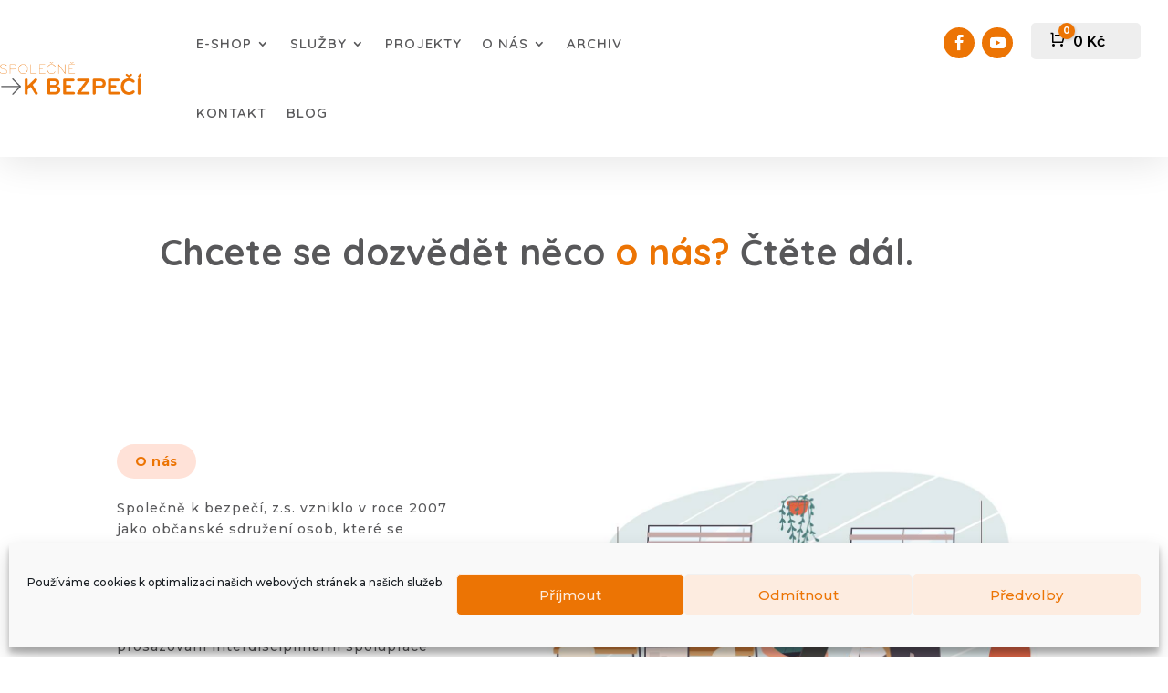

--- FILE ---
content_type: text/html; charset=UTF-8
request_url: https://spolecnekbezpeci.cz/o-nas/
body_size: 64967
content:
<!DOCTYPE html>
<html lang="cs">
<head>
	<meta charset="UTF-8" />
<meta http-equiv="X-UA-Compatible" content="IE=edge">
	<link rel="pingback" href="https://spolecnekbezpeci.cz/xmlrpc.php" />

	<script type="text/javascript">
		document.documentElement.className = 'js';
	</script>
	
	<title>O nás | Společně k bezpečí</title>
<meta name='robots' content='max-image-preview:large' />
<script type="text/javascript">
			let jqueryParams=[],jQuery=function(r){return jqueryParams=[...jqueryParams,r],jQuery},$=function(r){return jqueryParams=[...jqueryParams,r],$};window.jQuery=jQuery,window.$=jQuery;let customHeadScripts=!1;jQuery.fn=jQuery.prototype={},$.fn=jQuery.prototype={},jQuery.noConflict=function(r){if(window.jQuery)return jQuery=window.jQuery,$=window.jQuery,customHeadScripts=!0,jQuery.noConflict},jQuery.ready=function(r){jqueryParams=[...jqueryParams,r]},$.ready=function(r){jqueryParams=[...jqueryParams,r]},jQuery.load=function(r){jqueryParams=[...jqueryParams,r]},$.load=function(r){jqueryParams=[...jqueryParams,r]},jQuery.fn.ready=function(r){jqueryParams=[...jqueryParams,r]},$.fn.ready=function(r){jqueryParams=[...jqueryParams,r]};</script><link rel='dns-prefetch' href='//www.googletagmanager.com' />
<link rel="alternate" type="application/rss+xml" title="Společně k bezpečí &raquo; RSS zdroj" href="https://spolecnekbezpeci.cz/feed/" />
<link rel="alternate" type="application/rss+xml" title="Společně k bezpečí &raquo; RSS komentářů" href="https://spolecnekbezpeci.cz/comments/feed/" />
<link rel="alternate" title="oEmbed (JSON)" type="application/json+oembed" href="https://spolecnekbezpeci.cz/wp-json/oembed/1.0/embed?url=https%3A%2F%2Fspolecnekbezpeci.cz%2Fo-nas%2F" />
<link rel="alternate" title="oEmbed (XML)" type="text/xml+oembed" href="https://spolecnekbezpeci.cz/wp-json/oembed/1.0/embed?url=https%3A%2F%2Fspolecnekbezpeci.cz%2Fo-nas%2F&#038;format=xml" />
<meta content="Molti - Ecommerce v.1.0.2" name="generator"/><style id='wp-emoji-styles-inline-css' type='text/css'>

	img.wp-smiley, img.emoji {
		display: inline !important;
		border: none !important;
		box-shadow: none !important;
		height: 1em !important;
		width: 1em !important;
		margin: 0 0.07em !important;
		vertical-align: -0.1em !important;
		background: none !important;
		padding: 0 !important;
	}
/*# sourceURL=wp-emoji-styles-inline-css */
</style>
<link rel='stylesheet' id='woocommerce-layout-css' href='//spolecnekbezpeci.cz/wp-content/cache/wpfc-minified/frndarij/84pdl.css' type='text/css' media='all' />
<link rel='stylesheet' id='woocommerce-smallscreen-css' href='//spolecnekbezpeci.cz/wp-content/cache/wpfc-minified/78j8jlll/84pdl.css' type='text/css' media='only screen and (max-width: 768px)' />
<link rel='stylesheet' id='woocommerce-general-css' href='//spolecnekbezpeci.cz/wp-content/cache/wpfc-minified/11ajn5vs/84pdl.css' type='text/css' media='all' />
<style id='woocommerce-inline-inline-css' type='text/css'>
.woocommerce form .form-row .required { visibility: visible; }
/*# sourceURL=woocommerce-inline-inline-css */
</style>
<link rel='stylesheet' id='cmplz-general-css' href='//spolecnekbezpeci.cz/wp-content/cache/wpfc-minified/pdpu279/84pdl.css' type='text/css' media='all' />
<style id='divi-style-parent-inline-inline-css' type='text/css'>
/*!
Theme Name: Divi
Theme URI: http://www.elegantthemes.com/gallery/divi/
Version: 4.27.5
Description: Smart. Flexible. Beautiful. Divi is the most powerful theme in our collection.
Author: Elegant Themes
Author URI: http://www.elegantthemes.com
License: GNU General Public License v2
License URI: http://www.gnu.org/licenses/gpl-2.0.html
*/

a,abbr,acronym,address,applet,b,big,blockquote,body,center,cite,code,dd,del,dfn,div,dl,dt,em,fieldset,font,form,h1,h2,h3,h4,h5,h6,html,i,iframe,img,ins,kbd,label,legend,li,object,ol,p,pre,q,s,samp,small,span,strike,strong,sub,sup,tt,u,ul,var{margin:0;padding:0;border:0;outline:0;font-size:100%;-ms-text-size-adjust:100%;-webkit-text-size-adjust:100%;vertical-align:baseline;background:transparent}body{line-height:1}ol,ul{list-style:none}blockquote,q{quotes:none}blockquote:after,blockquote:before,q:after,q:before{content:"";content:none}blockquote{margin:20px 0 30px;border-left:5px solid;padding-left:20px}:focus{outline:0}del{text-decoration:line-through}pre{overflow:auto;padding:10px}figure{margin:0}table{border-collapse:collapse;border-spacing:0}article,aside,footer,header,hgroup,nav,section{display:block}body{font-family:Open Sans,Arial,sans-serif;font-size:14px;color:#666;background-color:#fff;line-height:1.7em;font-weight:500;-webkit-font-smoothing:antialiased;-moz-osx-font-smoothing:grayscale}body.page-template-page-template-blank-php #page-container{padding-top:0!important}body.et_cover_background{background-size:cover!important;background-position:top!important;background-repeat:no-repeat!important;background-attachment:fixed}a{color:#2ea3f2}a,a:hover{text-decoration:none}p{padding-bottom:1em}p:not(.has-background):last-of-type{padding-bottom:0}p.et_normal_padding{padding-bottom:1em}strong{font-weight:700}cite,em,i{font-style:italic}code,pre{font-family:Courier New,monospace;margin-bottom:10px}ins{text-decoration:none}sub,sup{height:0;line-height:1;position:relative;vertical-align:baseline}sup{bottom:.8em}sub{top:.3em}dl{margin:0 0 1.5em}dl dt{font-weight:700}dd{margin-left:1.5em}blockquote p{padding-bottom:0}embed,iframe,object,video{max-width:100%}h1,h2,h3,h4,h5,h6{color:#333;padding-bottom:10px;line-height:1em;font-weight:500}h1 a,h2 a,h3 a,h4 a,h5 a,h6 a{color:inherit}h1{font-size:30px}h2{font-size:26px}h3{font-size:22px}h4{font-size:18px}h5{font-size:16px}h6{font-size:14px}input{-webkit-appearance:none}input[type=checkbox]{-webkit-appearance:checkbox}input[type=radio]{-webkit-appearance:radio}input.text,input.title,input[type=email],input[type=password],input[type=tel],input[type=text],select,textarea{background-color:#fff;border:1px solid #bbb;padding:2px;color:#4e4e4e}input.text:focus,input.title:focus,input[type=text]:focus,select:focus,textarea:focus{border-color:#2d3940;color:#3e3e3e}input.text,input.title,input[type=text],select,textarea{margin:0}textarea{padding:4px}button,input,select,textarea{font-family:inherit}img{max-width:100%;height:auto}.clear{clear:both}br.clear{margin:0;padding:0}.pagination{clear:both}#et_search_icon:hover,.et-social-icon a:hover,.et_password_protected_form .et_submit_button,.form-submit .et_pb_buttontton.alt.disabled,.nav-single a,.posted_in a{color:#2ea3f2}.et-search-form,blockquote{border-color:#2ea3f2}#main-content{background-color:#fff}.container{width:80%;max-width:1080px;margin:auto;position:relative}body:not(.et-tb) #main-content .container,body:not(.et-tb-has-header) #main-content .container{padding-top:58px}.et_full_width_page #main-content .container:before{display:none}.main_title{margin-bottom:20px}.et_password_protected_form .et_submit_button:hover,.form-submit .et_pb_button:hover{background:rgba(0,0,0,.05)}.et_button_icon_visible .et_pb_button{padding-right:2em;padding-left:.7em}.et_button_icon_visible .et_pb_button:after{opacity:1;margin-left:0}.et_button_left .et_pb_button:hover:after{left:.15em}.et_button_left .et_pb_button:after{margin-left:0;left:1em}.et_button_icon_visible.et_button_left .et_pb_button,.et_button_left .et_pb_button:hover,.et_button_left .et_pb_module .et_pb_button:hover{padding-left:2em;padding-right:.7em}.et_button_icon_visible.et_button_left .et_pb_button:after,.et_button_left .et_pb_button:hover:after{left:.15em}.et_password_protected_form .et_submit_button:hover,.form-submit .et_pb_button:hover{padding:.3em 1em}.et_button_no_icon .et_pb_button:after{display:none}.et_button_no_icon.et_button_icon_visible.et_button_left .et_pb_button,.et_button_no_icon.et_button_left .et_pb_button:hover,.et_button_no_icon .et_pb_button,.et_button_no_icon .et_pb_button:hover{padding:.3em 1em!important}.et_button_custom_icon .et_pb_button:after{line-height:1.7em}.et_button_custom_icon.et_button_icon_visible .et_pb_button:after,.et_button_custom_icon .et_pb_button:hover:after{margin-left:.3em}#left-area .post_format-post-format-gallery .wp-block-gallery:first-of-type{padding:0;margin-bottom:-16px}.entry-content table:not(.variations){border:1px solid #eee;margin:0 0 15px;text-align:left;width:100%}.entry-content thead th,.entry-content tr th{color:#555;font-weight:700;padding:9px 24px}.entry-content tr td{border-top:1px solid #eee;padding:6px 24px}#left-area ul,.entry-content ul,.et-l--body ul,.et-l--footer ul,.et-l--header ul{list-style-type:disc;padding:0 0 23px 1em;line-height:26px}#left-area ol,.entry-content ol,.et-l--body ol,.et-l--footer ol,.et-l--header ol{list-style-type:decimal;list-style-position:inside;padding:0 0 23px;line-height:26px}#left-area ul li ul,.entry-content ul li ol{padding:2px 0 2px 20px}#left-area ol li ul,.entry-content ol li ol,.et-l--body ol li ol,.et-l--footer ol li ol,.et-l--header ol li ol{padding:2px 0 2px 35px}#left-area ul.wp-block-gallery{display:-webkit-box;display:-ms-flexbox;display:flex;-ms-flex-wrap:wrap;flex-wrap:wrap;list-style-type:none;padding:0}#left-area ul.products{padding:0!important;line-height:1.7!important;list-style:none!important}.gallery-item a{display:block}.gallery-caption,.gallery-item a{width:90%}#wpadminbar{z-index:100001}#left-area .post-meta{font-size:14px;padding-bottom:15px}#left-area .post-meta a{text-decoration:none;color:#666}#left-area .et_featured_image{padding-bottom:7px}.single .post{padding-bottom:25px}body.single .et_audio_content{margin-bottom:-6px}.nav-single a{text-decoration:none;color:#2ea3f2;font-size:14px;font-weight:400}.nav-previous{float:left}.nav-next{float:right}.et_password_protected_form p input{background-color:#eee;border:none!important;width:100%!important;border-radius:0!important;font-size:14px;color:#999!important;padding:16px!important;-webkit-box-sizing:border-box;box-sizing:border-box}.et_password_protected_form label{display:none}.et_password_protected_form .et_submit_button{font-family:inherit;display:block;float:right;margin:8px auto 0;cursor:pointer}.post-password-required p.nocomments.container{max-width:100%}.post-password-required p.nocomments.container:before{display:none}.aligncenter,div.post .new-post .aligncenter{display:block;margin-left:auto;margin-right:auto}.wp-caption{border:1px solid #ddd;text-align:center;background-color:#f3f3f3;margin-bottom:10px;max-width:96%;padding:8px}.wp-caption.alignleft{margin:0 30px 20px 0}.wp-caption.alignright{margin:0 0 20px 30px}.wp-caption img{margin:0;padding:0;border:0}.wp-caption p.wp-caption-text{font-size:12px;padding:0 4px 5px;margin:0}.alignright{float:right}.alignleft{float:left}img.alignleft{display:inline;float:left;margin-right:15px}img.alignright{display:inline;float:right;margin-left:15px}.page.et_pb_pagebuilder_layout #main-content{background-color:transparent}body #main-content .et_builder_inner_content>h1,body #main-content .et_builder_inner_content>h2,body #main-content .et_builder_inner_content>h3,body #main-content .et_builder_inner_content>h4,body #main-content .et_builder_inner_content>h5,body #main-content .et_builder_inner_content>h6{line-height:1.4em}body #main-content .et_builder_inner_content>p{line-height:1.7em}.wp-block-pullquote{margin:20px 0 30px}.wp-block-pullquote.has-background blockquote{border-left:none}.wp-block-group.has-background{padding:1.5em 1.5em .5em}@media (min-width:981px){#left-area{width:79.125%;padding-bottom:23px}#main-content .container:before{content:"";position:absolute;top:0;height:100%;width:1px;background-color:#e2e2e2}.et_full_width_page #left-area,.et_no_sidebar #left-area{float:none;width:100%!important}.et_full_width_page #left-area{padding-bottom:0}.et_no_sidebar #main-content .container:before{display:none}}@media (max-width:980px){#page-container{padding-top:80px}.et-tb #page-container,.et-tb-has-header #page-container{padding-top:0!important}#left-area,#sidebar{width:100%!important}#main-content .container:before{display:none!important}.et_full_width_page .et_gallery_item:nth-child(4n+1){clear:none}}@media print{#page-container{padding-top:0!important}}#wp-admin-bar-et-use-visual-builder a:before{font-family:ETmodules!important;content:"\e625";font-size:30px!important;width:28px;margin-top:-3px;color:#974df3!important}#wp-admin-bar-et-use-visual-builder:hover a:before{color:#fff!important}#wp-admin-bar-et-use-visual-builder:hover a,#wp-admin-bar-et-use-visual-builder a:hover{transition:background-color .5s ease;-webkit-transition:background-color .5s ease;-moz-transition:background-color .5s ease;background-color:#7e3bd0!important;color:#fff!important}* html .clearfix,:first-child+html .clearfix{zoom:1}.iphone .et_pb_section_video_bg video::-webkit-media-controls-start-playback-button{display:none!important;-webkit-appearance:none}.et_mobile_device .et_pb_section_parallax .et_pb_parallax_css{background-attachment:scroll}.et-social-facebook a.icon:before{content:"\e093"}.et-social-twitter a.icon:before{content:"\e094"}.et-social-google-plus a.icon:before{content:"\e096"}.et-social-instagram a.icon:before{content:"\e09a"}.et-social-rss a.icon:before{content:"\e09e"}.ai1ec-single-event:after{content:" ";display:table;clear:both}.evcal_event_details .evcal_evdata_cell .eventon_details_shading_bot.eventon_details_shading_bot{z-index:3}.wp-block-divi-layout{margin-bottom:1em}*{-webkit-box-sizing:border-box;box-sizing:border-box}#et-info-email:before,#et-info-phone:before,#et_search_icon:before,.comment-reply-link:after,.et-cart-info span:before,.et-pb-arrow-next:before,.et-pb-arrow-prev:before,.et-social-icon a:before,.et_audio_container .mejs-playpause-button button:before,.et_audio_container .mejs-volume-button button:before,.et_overlay:before,.et_password_protected_form .et_submit_button:after,.et_pb_button:after,.et_pb_contact_reset:after,.et_pb_contact_submit:after,.et_pb_font_icon:before,.et_pb_newsletter_button:after,.et_pb_pricing_table_button:after,.et_pb_promo_button:after,.et_pb_testimonial:before,.et_pb_toggle_title:before,.form-submit .et_pb_button:after,.mobile_menu_bar:before,a.et_pb_more_button:after{font-family:ETmodules!important;speak:none;font-style:normal;font-weight:400;-webkit-font-feature-settings:normal;font-feature-settings:normal;font-variant:normal;text-transform:none;line-height:1;-webkit-font-smoothing:antialiased;-moz-osx-font-smoothing:grayscale;text-shadow:0 0;direction:ltr}.et-pb-icon,.et_pb_custom_button_icon.et_pb_button:after,.et_pb_login .et_pb_custom_button_icon.et_pb_button:after,.et_pb_woo_custom_button_icon .button.et_pb_custom_button_icon.et_pb_button:after,.et_pb_woo_custom_button_icon .button.et_pb_custom_button_icon.et_pb_button:hover:after{content:attr(data-icon)}.et-pb-icon{font-family:ETmodules;speak:none;font-weight:400;-webkit-font-feature-settings:normal;font-feature-settings:normal;font-variant:normal;text-transform:none;line-height:1;-webkit-font-smoothing:antialiased;font-size:96px;font-style:normal;display:inline-block;-webkit-box-sizing:border-box;box-sizing:border-box;direction:ltr}#et-ajax-saving{display:none;-webkit-transition:background .3s,-webkit-box-shadow .3s;transition:background .3s,-webkit-box-shadow .3s;transition:background .3s,box-shadow .3s;transition:background .3s,box-shadow .3s,-webkit-box-shadow .3s;-webkit-box-shadow:rgba(0,139,219,.247059) 0 0 60px;box-shadow:0 0 60px rgba(0,139,219,.247059);position:fixed;top:50%;left:50%;width:50px;height:50px;background:#fff;border-radius:50px;margin:-25px 0 0 -25px;z-index:999999;text-align:center}#et-ajax-saving img{margin:9px}.et-safe-mode-indicator,.et-safe-mode-indicator:focus,.et-safe-mode-indicator:hover{-webkit-box-shadow:0 5px 10px rgba(41,196,169,.15);box-shadow:0 5px 10px rgba(41,196,169,.15);background:#29c4a9;color:#fff;font-size:14px;font-weight:600;padding:12px;line-height:16px;border-radius:3px;position:fixed;bottom:30px;right:30px;z-index:999999;text-decoration:none;font-family:Open Sans,sans-serif;-webkit-font-smoothing:antialiased;-moz-osx-font-smoothing:grayscale}.et_pb_button{font-size:20px;font-weight:500;padding:.3em 1em;line-height:1.7em!important;background-color:transparent;background-size:cover;background-position:50%;background-repeat:no-repeat;border:2px solid;border-radius:3px;-webkit-transition-duration:.2s;transition-duration:.2s;-webkit-transition-property:all!important;transition-property:all!important}.et_pb_button,.et_pb_button_inner{position:relative}.et_pb_button:hover,.et_pb_module .et_pb_button:hover{border:2px solid transparent;padding:.3em 2em .3em .7em}.et_pb_button:hover{background-color:hsla(0,0%,100%,.2)}.et_pb_bg_layout_light.et_pb_button:hover,.et_pb_bg_layout_light .et_pb_button:hover{background-color:rgba(0,0,0,.05)}.et_pb_button:after,.et_pb_button:before{font-size:32px;line-height:1em;content:"\35";opacity:0;position:absolute;margin-left:-1em;-webkit-transition:all .2s;transition:all .2s;text-transform:none;-webkit-font-feature-settings:"kern" off;font-feature-settings:"kern" off;font-variant:none;font-style:normal;font-weight:400;text-shadow:none}.et_pb_button.et_hover_enabled:hover:after,.et_pb_button.et_pb_hovered:hover:after{-webkit-transition:none!important;transition:none!important}.et_pb_button:before{display:none}.et_pb_button:hover:after{opacity:1;margin-left:0}.et_pb_column_1_3 h1,.et_pb_column_1_4 h1,.et_pb_column_1_5 h1,.et_pb_column_1_6 h1,.et_pb_column_2_5 h1{font-size:26px}.et_pb_column_1_3 h2,.et_pb_column_1_4 h2,.et_pb_column_1_5 h2,.et_pb_column_1_6 h2,.et_pb_column_2_5 h2{font-size:23px}.et_pb_column_1_3 h3,.et_pb_column_1_4 h3,.et_pb_column_1_5 h3,.et_pb_column_1_6 h3,.et_pb_column_2_5 h3{font-size:20px}.et_pb_column_1_3 h4,.et_pb_column_1_4 h4,.et_pb_column_1_5 h4,.et_pb_column_1_6 h4,.et_pb_column_2_5 h4{font-size:18px}.et_pb_column_1_3 h5,.et_pb_column_1_4 h5,.et_pb_column_1_5 h5,.et_pb_column_1_6 h5,.et_pb_column_2_5 h5{font-size:16px}.et_pb_column_1_3 h6,.et_pb_column_1_4 h6,.et_pb_column_1_5 h6,.et_pb_column_1_6 h6,.et_pb_column_2_5 h6{font-size:15px}.et_pb_bg_layout_dark,.et_pb_bg_layout_dark h1,.et_pb_bg_layout_dark h2,.et_pb_bg_layout_dark h3,.et_pb_bg_layout_dark h4,.et_pb_bg_layout_dark h5,.et_pb_bg_layout_dark h6{color:#fff!important}.et_pb_module.et_pb_text_align_left{text-align:left}.et_pb_module.et_pb_text_align_center{text-align:center}.et_pb_module.et_pb_text_align_right{text-align:right}.et_pb_module.et_pb_text_align_justified{text-align:justify}.clearfix:after{visibility:hidden;display:block;font-size:0;content:" ";clear:both;height:0}.et_pb_bg_layout_light .et_pb_more_button{color:#2ea3f2}.et_builder_inner_content{position:relative;z-index:1}header .et_builder_inner_content{z-index:2}.et_pb_css_mix_blend_mode_passthrough{mix-blend-mode:unset!important}.et_pb_image_container{margin:-20px -20px 29px}.et_pb_module_inner{position:relative}.et_hover_enabled_preview{z-index:2}.et_hover_enabled:hover{position:relative;z-index:2}.et_pb_all_tabs,.et_pb_module,.et_pb_posts_nav a,.et_pb_tab,.et_pb_with_background{position:relative;background-size:cover;background-position:50%;background-repeat:no-repeat}.et_pb_background_mask,.et_pb_background_pattern{bottom:0;left:0;position:absolute;right:0;top:0}.et_pb_background_mask{background-size:calc(100% + 2px) calc(100% + 2px);background-repeat:no-repeat;background-position:50%;overflow:hidden}.et_pb_background_pattern{background-position:0 0;background-repeat:repeat}.et_pb_with_border{position:relative;border:0 solid #333}.post-password-required .et_pb_row{padding:0;width:100%}.post-password-required .et_password_protected_form{min-height:0}body.et_pb_pagebuilder_layout.et_pb_show_title .post-password-required .et_password_protected_form h1,body:not(.et_pb_pagebuilder_layout) .post-password-required .et_password_protected_form h1{display:none}.et_pb_no_bg{padding:0!important}.et_overlay.et_pb_inline_icon:before,.et_pb_inline_icon:before{content:attr(data-icon)}.et_pb_more_button{color:inherit;text-shadow:none;text-decoration:none;display:inline-block;margin-top:20px}.et_parallax_bg_wrap{overflow:hidden;position:absolute;top:0;right:0;bottom:0;left:0}.et_parallax_bg{background-repeat:no-repeat;background-position:top;background-size:cover;position:absolute;bottom:0;left:0;width:100%;height:100%;display:block}.et_parallax_bg.et_parallax_bg__hover,.et_parallax_bg.et_parallax_bg_phone,.et_parallax_bg.et_parallax_bg_tablet,.et_parallax_gradient.et_parallax_gradient__hover,.et_parallax_gradient.et_parallax_gradient_phone,.et_parallax_gradient.et_parallax_gradient_tablet,.et_pb_section_parallax_hover:hover .et_parallax_bg:not(.et_parallax_bg__hover),.et_pb_section_parallax_hover:hover .et_parallax_gradient:not(.et_parallax_gradient__hover){display:none}.et_pb_section_parallax_hover:hover .et_parallax_bg.et_parallax_bg__hover,.et_pb_section_parallax_hover:hover .et_parallax_gradient.et_parallax_gradient__hover{display:block}.et_parallax_gradient{bottom:0;display:block;left:0;position:absolute;right:0;top:0}.et_pb_module.et_pb_section_parallax,.et_pb_posts_nav a.et_pb_section_parallax,.et_pb_tab.et_pb_section_parallax{position:relative}.et_pb_section_parallax .et_pb_parallax_css,.et_pb_slides .et_parallax_bg.et_pb_parallax_css{background-attachment:fixed}body.et-bfb .et_pb_section_parallax .et_pb_parallax_css,body.et-bfb .et_pb_slides .et_parallax_bg.et_pb_parallax_css{background-attachment:scroll;bottom:auto}.et_pb_section_parallax.et_pb_column .et_pb_module,.et_pb_section_parallax.et_pb_row .et_pb_column,.et_pb_section_parallax.et_pb_row .et_pb_module{z-index:9;position:relative}.et_pb_more_button:hover:after{opacity:1;margin-left:0}.et_pb_preload .et_pb_section_video_bg,.et_pb_preload>div{visibility:hidden}.et_pb_preload,.et_pb_section.et_pb_section_video.et_pb_preload{position:relative;background:#464646!important}.et_pb_preload:before{content:"";position:absolute;top:50%;left:50%;background:url(https://spolecnekbezpeci.cz/wp-content/themes/Divi/includes/builder/styles/images/preloader.gif) no-repeat;border-radius:32px;width:32px;height:32px;margin:-16px 0 0 -16px}.box-shadow-overlay{position:absolute;top:0;left:0;width:100%;height:100%;z-index:10;pointer-events:none}.et_pb_section>.box-shadow-overlay~.et_pb_row{z-index:11}body.safari .section_has_divider{will-change:transform}.et_pb_row>.box-shadow-overlay{z-index:8}.has-box-shadow-overlay{position:relative}.et_clickable{cursor:pointer}.screen-reader-text{border:0;clip:rect(1px,1px,1px,1px);-webkit-clip-path:inset(50%);clip-path:inset(50%);height:1px;margin:-1px;overflow:hidden;padding:0;position:absolute!important;width:1px;word-wrap:normal!important}.et_multi_view_hidden,.et_multi_view_hidden_image{display:none!important}@keyframes multi-view-image-fade{0%{opacity:0}10%{opacity:.1}20%{opacity:.2}30%{opacity:.3}40%{opacity:.4}50%{opacity:.5}60%{opacity:.6}70%{opacity:.7}80%{opacity:.8}90%{opacity:.9}to{opacity:1}}.et_multi_view_image__loading{visibility:hidden}.et_multi_view_image__loaded{-webkit-animation:multi-view-image-fade .5s;animation:multi-view-image-fade .5s}#et-pb-motion-effects-offset-tracker{visibility:hidden!important;opacity:0;position:absolute;top:0;left:0}.et-pb-before-scroll-animation{opacity:0}header.et-l.et-l--header:after{clear:both;display:block;content:""}.et_pb_module{-webkit-animation-timing-function:linear;animation-timing-function:linear;-webkit-animation-duration:.2s;animation-duration:.2s}@-webkit-keyframes fadeBottom{0%{opacity:0;-webkit-transform:translateY(10%);transform:translateY(10%)}to{opacity:1;-webkit-transform:translateY(0);transform:translateY(0)}}@keyframes fadeBottom{0%{opacity:0;-webkit-transform:translateY(10%);transform:translateY(10%)}to{opacity:1;-webkit-transform:translateY(0);transform:translateY(0)}}@-webkit-keyframes fadeLeft{0%{opacity:0;-webkit-transform:translateX(-10%);transform:translateX(-10%)}to{opacity:1;-webkit-transform:translateX(0);transform:translateX(0)}}@keyframes fadeLeft{0%{opacity:0;-webkit-transform:translateX(-10%);transform:translateX(-10%)}to{opacity:1;-webkit-transform:translateX(0);transform:translateX(0)}}@-webkit-keyframes fadeRight{0%{opacity:0;-webkit-transform:translateX(10%);transform:translateX(10%)}to{opacity:1;-webkit-transform:translateX(0);transform:translateX(0)}}@keyframes fadeRight{0%{opacity:0;-webkit-transform:translateX(10%);transform:translateX(10%)}to{opacity:1;-webkit-transform:translateX(0);transform:translateX(0)}}@-webkit-keyframes fadeTop{0%{opacity:0;-webkit-transform:translateY(-10%);transform:translateY(-10%)}to{opacity:1;-webkit-transform:translateX(0);transform:translateX(0)}}@keyframes fadeTop{0%{opacity:0;-webkit-transform:translateY(-10%);transform:translateY(-10%)}to{opacity:1;-webkit-transform:translateX(0);transform:translateX(0)}}@-webkit-keyframes fadeIn{0%{opacity:0}to{opacity:1}}@keyframes fadeIn{0%{opacity:0}to{opacity:1}}.et-waypoint:not(.et_pb_counters){opacity:0}@media (min-width:981px){.et_pb_section.et_section_specialty div.et_pb_row .et_pb_column .et_pb_column .et_pb_module.et-last-child,.et_pb_section.et_section_specialty div.et_pb_row .et_pb_column .et_pb_column .et_pb_module:last-child,.et_pb_section.et_section_specialty div.et_pb_row .et_pb_column .et_pb_row_inner .et_pb_column .et_pb_module.et-last-child,.et_pb_section.et_section_specialty div.et_pb_row .et_pb_column .et_pb_row_inner .et_pb_column .et_pb_module:last-child,.et_pb_section div.et_pb_row .et_pb_column .et_pb_module.et-last-child,.et_pb_section div.et_pb_row .et_pb_column .et_pb_module:last-child{margin-bottom:0}}@media (max-width:980px){.et_overlay.et_pb_inline_icon_tablet:before,.et_pb_inline_icon_tablet:before{content:attr(data-icon-tablet)}.et_parallax_bg.et_parallax_bg_tablet_exist,.et_parallax_gradient.et_parallax_gradient_tablet_exist{display:none}.et_parallax_bg.et_parallax_bg_tablet,.et_parallax_gradient.et_parallax_gradient_tablet{display:block}.et_pb_column .et_pb_module{margin-bottom:30px}.et_pb_row .et_pb_column .et_pb_module.et-last-child,.et_pb_row .et_pb_column .et_pb_module:last-child,.et_section_specialty .et_pb_row .et_pb_column .et_pb_module.et-last-child,.et_section_specialty .et_pb_row .et_pb_column .et_pb_module:last-child{margin-bottom:0}.et_pb_more_button{display:inline-block!important}.et_pb_bg_layout_light_tablet.et_pb_button,.et_pb_bg_layout_light_tablet.et_pb_module.et_pb_button,.et_pb_bg_layout_light_tablet .et_pb_more_button{color:#2ea3f2}.et_pb_bg_layout_light_tablet .et_pb_forgot_password a{color:#666}.et_pb_bg_layout_light_tablet h1,.et_pb_bg_layout_light_tablet h2,.et_pb_bg_layout_light_tablet h3,.et_pb_bg_layout_light_tablet h4,.et_pb_bg_layout_light_tablet h5,.et_pb_bg_layout_light_tablet h6{color:#333!important}.et_pb_module .et_pb_bg_layout_light_tablet.et_pb_button{color:#2ea3f2!important}.et_pb_bg_layout_light_tablet{color:#666!important}.et_pb_bg_layout_dark_tablet,.et_pb_bg_layout_dark_tablet h1,.et_pb_bg_layout_dark_tablet h2,.et_pb_bg_layout_dark_tablet h3,.et_pb_bg_layout_dark_tablet h4,.et_pb_bg_layout_dark_tablet h5,.et_pb_bg_layout_dark_tablet h6{color:#fff!important}.et_pb_bg_layout_dark_tablet.et_pb_button,.et_pb_bg_layout_dark_tablet.et_pb_module.et_pb_button,.et_pb_bg_layout_dark_tablet .et_pb_more_button{color:inherit}.et_pb_bg_layout_dark_tablet .et_pb_forgot_password a{color:#fff}.et_pb_module.et_pb_text_align_left-tablet{text-align:left}.et_pb_module.et_pb_text_align_center-tablet{text-align:center}.et_pb_module.et_pb_text_align_right-tablet{text-align:right}.et_pb_module.et_pb_text_align_justified-tablet{text-align:justify}}@media (max-width:767px){.et_pb_more_button{display:inline-block!important}.et_overlay.et_pb_inline_icon_phone:before,.et_pb_inline_icon_phone:before{content:attr(data-icon-phone)}.et_parallax_bg.et_parallax_bg_phone_exist,.et_parallax_gradient.et_parallax_gradient_phone_exist{display:none}.et_parallax_bg.et_parallax_bg_phone,.et_parallax_gradient.et_parallax_gradient_phone{display:block}.et-hide-mobile{display:none!important}.et_pb_bg_layout_light_phone.et_pb_button,.et_pb_bg_layout_light_phone.et_pb_module.et_pb_button,.et_pb_bg_layout_light_phone .et_pb_more_button{color:#2ea3f2}.et_pb_bg_layout_light_phone .et_pb_forgot_password a{color:#666}.et_pb_bg_layout_light_phone h1,.et_pb_bg_layout_light_phone h2,.et_pb_bg_layout_light_phone h3,.et_pb_bg_layout_light_phone h4,.et_pb_bg_layout_light_phone h5,.et_pb_bg_layout_light_phone h6{color:#333!important}.et_pb_module .et_pb_bg_layout_light_phone.et_pb_button{color:#2ea3f2!important}.et_pb_bg_layout_light_phone{color:#666!important}.et_pb_bg_layout_dark_phone,.et_pb_bg_layout_dark_phone h1,.et_pb_bg_layout_dark_phone h2,.et_pb_bg_layout_dark_phone h3,.et_pb_bg_layout_dark_phone h4,.et_pb_bg_layout_dark_phone h5,.et_pb_bg_layout_dark_phone h6{color:#fff!important}.et_pb_bg_layout_dark_phone.et_pb_button,.et_pb_bg_layout_dark_phone.et_pb_module.et_pb_button,.et_pb_bg_layout_dark_phone .et_pb_more_button{color:inherit}.et_pb_module .et_pb_bg_layout_dark_phone.et_pb_button{color:#fff!important}.et_pb_bg_layout_dark_phone .et_pb_forgot_password a{color:#fff}.et_pb_module.et_pb_text_align_left-phone{text-align:left}.et_pb_module.et_pb_text_align_center-phone{text-align:center}.et_pb_module.et_pb_text_align_right-phone{text-align:right}.et_pb_module.et_pb_text_align_justified-phone{text-align:justify}}@media (max-width:479px){a.et_pb_more_button{display:block}}@media (min-width:768px) and (max-width:980px){[data-et-multi-view-load-tablet-hidden=true]:not(.et_multi_view_swapped){display:none!important}}@media (max-width:767px){[data-et-multi-view-load-phone-hidden=true]:not(.et_multi_view_swapped){display:none!important}}.et_pb_menu.et_pb_menu--style-inline_centered_logo .et_pb_menu__menu nav ul{-webkit-box-pack:center;-ms-flex-pack:center;justify-content:center}@-webkit-keyframes multi-view-image-fade{0%{-webkit-transform:scale(1);transform:scale(1);opacity:1}50%{-webkit-transform:scale(1.01);transform:scale(1.01);opacity:1}to{-webkit-transform:scale(1);transform:scale(1);opacity:1}}
/*# sourceURL=divi-style-parent-inline-inline-css */
</style>
<link rel='stylesheet' id='divi-dynamic-css' href='//spolecnekbezpeci.cz/wp-content/cache/wpfc-minified/7xgngh45/87h32.css' type='text/css' media='all' />
<link rel='stylesheet' id='cartpops-frontend-css' href='//spolecnekbezpeci.cz/wp-content/cache/wpfc-minified/eh01vgap/84pdl.css' type='text/css' media='all' />
<style id='cartpops-frontend-inline-css' type='text/css'>
:root {
		--color-cpops-text-primary: #000000;
		--color-cpops-text-secondary: #3b3b3b;
		--color-cpops-text-tertiary: #d6d5d5;
		--color-cpops-accent-color: #705aef;
		--color-cpops-overlay-background: rgba(33, 42, 47, 0.85);
		--color-cpops-background-primary: #ffffff;
		--color-cpops-background-secondary: #f7f7fe;
		--color-cpops-button-primary-background: #705aef;
		--color-cpops-button-primary-text: #ffffff;
		--color-cpops-button-secondary-background: #ffffff;
		--color-cpops-button-secondary-text: #e6e6eb;
		--color-cpops-button-quantity-background: #f7f3fb;
		--color-cpops-button-quantity-text: #26180a;
		--color-cpops-input-quantity-background: #ffffff;
		--color-cpops-input-quantity-border: #f7f3fb;
		--color-cpops-input-quantity-text: #26180a;
		--color-cpops-input-field-background: #ffffff;
		--color-cpops-input-field-text: #82828b;
		--color-cpops-border-color: #dbdbe0;
		--color-cpops-recommendations-plus-btn-text: #ffffff;
		--color-cpops-recommendations-plus-btn-background: #000000;
		--color-cpops-drawer-recommendations-background: #f7f7fe;
		--color-cpops-drawer-recommendations-border: #6f23e1;
		--color-cpops-drawer-recommendations-text: #000000;
		--color-cpops-popup-recommendations-background: #f7f7fe;
		--color-cpops-popup-recommendations-text: #000000;
		--color-cpops-slider-pagination-bullet-active: #705aef;
		--color-cpops-slider-pagination-bullet: #705aef;
		--color-cpops-floating-cart-launcher-color: #ffffff;
		--color-cpops-floating-cart-launcher-background: #000000;
		--color-cpops-floating-cart-launcher-indicator-text: #ffffff;
		--color-cpops-floating-cart-launcher-indicator-background: #ffffff;
		--color-cpops-cart-launcher-background: rgba(255, 255, 255, 0);
		--color-cpops-cart-launcher-text: #000000;
		--color-cpops-cart-launcher-bubble-background: #705aef;
		--color-cpops-cart-launcher-bubble-text: #ffffff;
		--color-cpops-close-color: #3b3b3b;
		--color-cpops-remove-color: #3b3b3b;
		--color-cpops-free-shipping-meter-background: #f7f3fb;
		--color-cpops-free-shipping-meter-background-active: #25a418;
		--color-cpops-state-success: #24a317;
		--color-cpops-state-warning: #ffdd57;
		--color-cpops-state-danger: #f14668;
		--cpops-animation-duration: 300ms;
		--cpops-width-drawer-desktop: 500px;
		--cpops-width-drawer-mobile: 80%;
		--cpops-white-space-text: nowrap;
		
				--cpops-border-radius: 6px;
			}
/*# sourceURL=cartpops-frontend-inline-css */
</style>
<link rel='stylesheet' id='cartpops-select2-css' href='//spolecnekbezpeci.cz/wp-content/cache/wpfc-minified/g29oqfs1/hqyin.css' type='text/css' media='all' />
<link rel='stylesheet' id='divi-style-css' href='//spolecnekbezpeci.cz/wp-content/cache/wpfc-minified/fri2fnvd/84pdl.css' type='text/css' media='all' />
<script type="text/javascript" id="woocommerce-google-analytics-integration-gtag-js-after">
/* <![CDATA[ */
/* Google Analytics for WooCommerce (gtag.js) */
					window.dataLayer = window.dataLayer || [];
					function gtag(){dataLayer.push(arguments);}
					// Set up default consent state.
					for ( const mode of [{"analytics_storage":"denied","ad_storage":"denied","ad_user_data":"denied","ad_personalization":"denied","region":["AT","BE","BG","HR","CY","CZ","DK","EE","FI","FR","DE","GR","HU","IS","IE","IT","LV","LI","LT","LU","MT","NL","NO","PL","PT","RO","SK","SI","ES","SE","GB","CH"]}] || [] ) {
						gtag( "consent", "default", { "wait_for_update": 500, ...mode } );
					}
					gtag("js", new Date());
					gtag("set", "developer_id.dOGY3NW", true);
					gtag("config", "G-EMW4FCGBWK", {"track_404":true,"allow_google_signals":true,"logged_in":false,"linker":{"domains":[],"allow_incoming":false},"custom_map":{"dimension1":"logged_in"}});
//# sourceURL=woocommerce-google-analytics-integration-gtag-js-after
/* ]]> */
</script>
<script type="text/javascript" src="https://spolecnekbezpeci.cz/wp-includes/js/jquery/jquery.min.js?ver=3.7.1" id="jquery-core-js"></script>
<script type="text/javascript" src="https://spolecnekbezpeci.cz/wp-includes/js/jquery/jquery-migrate.min.js?ver=3.4.1" id="jquery-migrate-js"></script>
<script type="text/javascript" id="jquery-js-after">
/* <![CDATA[ */
jqueryParams.length&&$.each(jqueryParams,function(e,r){if("function"==typeof r){var n=String(r);n.replace("$","jQuery");var a=new Function("return "+n)();$(document).ready(a)}});
//# sourceURL=jquery-js-after
/* ]]> */
</script>
<script type="text/javascript" src="https://spolecnekbezpeci.cz/wp-content/plugins/woocommerce/assets/js/jquery-blockui/jquery.blockUI.min.js?ver=2.7.0-wc.10.4.3" id="wc-jquery-blockui-js" defer="defer" data-wp-strategy="defer"></script>
<script type="text/javascript" id="wc-add-to-cart-js-extra">
/* <![CDATA[ */
var wc_add_to_cart_params = {"ajax_url":"/wp-admin/admin-ajax.php","wc_ajax_url":"/?wc-ajax=%%endpoint%%","i18n_view_cart":"Zobrazit ko\u0161\u00edk","cart_url":"https://spolecnekbezpeci.cz/kosik/","is_cart":"","cart_redirect_after_add":"no"};
//# sourceURL=wc-add-to-cart-js-extra
/* ]]> */
</script>
<script type="text/javascript" src="https://spolecnekbezpeci.cz/wp-content/plugins/woocommerce/assets/js/frontend/add-to-cart.min.js?ver=10.4.3" id="wc-add-to-cart-js" defer="defer" data-wp-strategy="defer"></script>
<script type="text/javascript" src="https://spolecnekbezpeci.cz/wp-content/plugins/woocommerce/assets/js/js-cookie/js.cookie.min.js?ver=2.1.4-wc.10.4.3" id="wc-js-cookie-js" defer="defer" data-wp-strategy="defer"></script>
<script type="text/javascript" id="woocommerce-js-extra">
/* <![CDATA[ */
var woocommerce_params = {"ajax_url":"/wp-admin/admin-ajax.php","wc_ajax_url":"/?wc-ajax=%%endpoint%%","i18n_password_show":"Zobrazit heslo","i18n_password_hide":"Skr\u00fdt heslo"};
//# sourceURL=woocommerce-js-extra
/* ]]> */
</script>
<script type="text/javascript" src="https://spolecnekbezpeci.cz/wp-content/plugins/woocommerce/assets/js/frontend/woocommerce.min.js?ver=10.4.3" id="woocommerce-js" defer="defer" data-wp-strategy="defer"></script>

<!-- Google tag (gtag.js) snippet added by Site Kit -->
<!-- Google Analytics snippet added by Site Kit -->
<script type="text/javascript" src="https://www.googletagmanager.com/gtag/js?id=GT-PZMQKFJD" id="google_gtagjs-js" async></script>
<script type="text/javascript" id="google_gtagjs-js-after">
/* <![CDATA[ */
window.dataLayer = window.dataLayer || [];function gtag(){dataLayer.push(arguments);}
gtag("set","linker",{"domains":["spolecnekbezpeci.cz"]});
gtag("js", new Date());
gtag("set", "developer_id.dZTNiMT", true);
gtag("config", "GT-PZMQKFJD", {"googlesitekit_post_type":"page"});
//# sourceURL=google_gtagjs-js-after
/* ]]> */
</script>
<script type="text/javascript" id="wc-country-select-js-extra">
/* <![CDATA[ */
var wc_country_select_params = {"countries":"{\"AF\":[],\"AL\":{\"AL-01\":\"Berat\",\"AL-09\":\"Dib\\u00ebr\",\"AL-02\":\"Durr\\u00ebs\",\"AL-03\":\"Elbasan\",\"AL-04\":\"Fier\",\"AL-05\":\"Gjirokast\\u00ebr\",\"AL-06\":\"Kor\\u00e7\\u00eb\",\"AL-07\":\"Kuk\\u00ebs\",\"AL-08\":\"Lezh\\u00eb\",\"AL-10\":\"Shkod\\u00ebr\",\"AL-11\":\"Tirana\",\"AL-12\":\"Vlor\\u00eb\"},\"AO\":{\"BGO\":\"Bengo\",\"BLU\":\"Benguela\",\"BIE\":\"Bi\\u00e9\",\"CAB\":\"Cabinda\",\"CNN\":\"Cunene\",\"HUA\":\"Huambo\",\"HUI\":\"Hu\\u00edla\",\"CCU\":\"Kuando Kubango\",\"CNO\":\"Kwanza-Norte\",\"CUS\":\"Kwanza-Sul\",\"LUA\":\"Luanda\",\"LNO\":\"Lunda-Norte\",\"LSU\":\"Lunda-Sul\",\"MAL\":\"Malanje\",\"MOX\":\"Moxico\",\"NAM\":\"Namibe\",\"UIG\":\"U\\u00edge\",\"ZAI\":\"Zaire\"},\"AR\":{\"C\":\"Autonomn\\u00ed m\\u011bsto Buenos Aires\",\"B\":\"Buenos Aires\",\"K\":\"Catamarca\",\"H\":\"Chaco\",\"U\":\"Chubut\",\"X\":\"C\\u00f3rdoba\",\"W\":\"Corrientes\",\"E\":\"Entre R\\u00edos\",\"P\":\"Formosa\",\"Y\":\"Jujuy\",\"L\":\"La Pampa\",\"F\":\"La Rioja\",\"M\":\"Mendoza\",\"N\":\"Misiones\",\"Q\":\"Neuqu\\u00e9n\",\"R\":\"R\\u00edo Negro\",\"A\":\"Salta\",\"J\":\"San Juan\",\"D\":\"San Luis\",\"Z\":\"Santa Cruz\",\"S\":\"Santa Fe\",\"G\":\"Santiago del Estero\",\"V\":\"Oh\\u0148ov\\u00e1 zem\\u011b\",\"T\":\"Tucum\\u00e1n\"},\"AT\":[],\"AU\":{\"ACT\":\"Teritorium hlavn\\u00edho m\\u011bsta Austr\\u00e1lie\",\"NSW\":\"Nov\\u00fd Ji\\u017en\\u00ed Wales\",\"NT\":\"Severn\\u00ed teritorium\",\"QLD\":\"Queensland\",\"SA\":\"Ji\\u017en\\u00ed Austr\\u00e1lie\",\"TAS\":\"Tasmanie\",\"VIC\":\"Victoria\",\"WA\":\"Z\\u00e1padn\\u00ed Austr\\u00e1lie\"},\"AX\":[],\"BD\":{\"BD-05\":\"Bagerhat\",\"BD-01\":\"Bandarban\",\"BD-02\":\"Barguna\",\"BD-06\":\"Barishal\",\"BD-07\":\"Bhola\",\"BD-03\":\"Bogura\",\"BD-04\":\"Brahmanbaria\",\"BD-09\":\"Chandpur\",\"BD-10\":\"Chattogram\",\"BD-12\":\"Chuadanga\",\"BD-11\":\"Cox's Bazar\",\"BD-08\":\"Cumilla\",\"BD-13\":\"Dhaka\",\"BD-14\":\"Dinajpur\",\"BD-15\":\"Faridpur \",\"BD-16\":\"Feni\",\"BD-19\":\"Gaibandha\",\"BD-18\":\"Gazipur\",\"BD-17\":\"Gopalganj\",\"BD-20\":\"Habiganj\",\"BD-21\":\"Jamalpur\",\"BD-22\":\"Jashore\",\"BD-25\":\"Jhalokati\",\"BD-23\":\"Jhenaidah\",\"BD-24\":\"Joypurhat\",\"BD-29\":\"Khagrachhari\",\"BD-27\":\"Khulna\",\"BD-26\":\"Kishoreganj\",\"BD-28\":\"Kurigram\",\"BD-30\":\"Kushtia\",\"BD-31\":\"Lakshmipur\",\"BD-32\":\"Lalmonirhat\",\"BD-36\":\"Madaripur\",\"BD-37\":\"Magura\",\"BD-33\":\"Manikganj \",\"BD-39\":\"Meherpur\",\"BD-38\":\"Moulvibazar\",\"BD-35\":\"Munshiganj\",\"BD-34\":\"Mymensingh\",\"BD-48\":\"Naogaon\",\"BD-43\":\"Narail\",\"BD-40\":\"Narayanganj\",\"BD-42\":\"Narsingdi\",\"BD-44\":\"Natore\",\"BD-45\":\"Nawabganj\",\"BD-41\":\"Netrakona\",\"BD-46\":\"Nilphamari\",\"BD-47\":\"Noakhali\",\"BD-49\":\"Pabna\",\"BD-52\":\"Panchagarh\",\"BD-51\":\"Patuakhali\",\"BD-50\":\"Pirojpur\",\"BD-53\":\"Rajbari\",\"BD-54\":\"Rajshahi\",\"BD-56\":\"Rangamati\",\"BD-55\":\"Rangpur\",\"BD-58\":\"Satkhira\",\"BD-62\":\"Shariatpur\",\"BD-57\":\"Sherpur\",\"BD-59\":\"Sirajganj\",\"BD-61\":\"Sunamganj\",\"BD-60\":\"Sylhet\",\"BD-63\":\"Tangail\",\"BD-64\":\"Thakurgaon\"},\"BE\":[],\"BG\":{\"BG-01\":\"Blagoevgrad\",\"BG-02\":\"Burgas\",\"BG-08\":\"Dobrich\",\"BG-07\":\"Gabrovo\",\"BG-26\":\"Haskovo\",\"BG-09\":\"Kardzhali\",\"BG-10\":\"Kyustendil\",\"BG-11\":\"Lovech\",\"BG-12\":\"Montana\",\"BG-13\":\"Pazardzhik\",\"BG-14\":\"Pernik\",\"BG-15\":\"Pleven\",\"BG-16\":\"Plovdiv\",\"BG-17\":\"Razgrad\",\"BG-18\":\"Ruse\",\"BG-27\":\"Shumen\",\"BG-19\":\"Silistra\",\"BG-20\":\"Sliven\",\"BG-21\":\"Smolyan\",\"BG-23\":\"Sofijsk\\u00fd okres\",\"BG-22\":\"Sofia\",\"BG-24\":\"Stara Zagora\",\"BG-25\":\"Targovishte\",\"BG-03\":\"Varna\",\"BG-04\":\"Veliko Tarnovo\",\"BG-05\":\"Vidin\",\"BG-06\":\"Vratsa\",\"BG-28\":\"Yambol\"},\"BH\":[],\"BI\":[],\"BJ\":{\"AL\":\"Alibori\",\"AK\":\"Atakora\",\"AQ\":\"Atlantique\",\"BO\":\"Borgou\",\"CO\":\"Collines\",\"KO\":\"Kouffo\",\"DO\":\"Donga\",\"LI\":\"Litor\\u00e1l\",\"MO\":\"Mono\",\"OU\":\"Ou\\u00e9m\\u00e9\",\"PL\":\"Plateau\",\"ZO\":\"Zou\"},\"BO\":{\"BO-B\":\"Beni\",\"BO-H\":\"Chuquisaca\",\"BO-C\":\"Cochabamba\",\"BO-L\":\"La Paz\",\"BO-O\":\"Oruro\",\"BO-N\":\"Pando\",\"BO-P\":\"Potos\\u00ed\",\"BO-S\":\"Santa Cruz\",\"BO-T\":\"Tarija\"},\"BR\":{\"AC\":\"Acre\",\"AL\":\"Alagoas\",\"AP\":\"Amap\\u00e1\",\"AM\":\"Amazonie\",\"BA\":\"Bahia\",\"CE\":\"Cear\\u00e1\",\"DF\":\"Distrito Federal\",\"ES\":\"Esp\\u00edrito Santo\",\"GO\":\"Goi\\u00e1s\",\"MA\":\"Maranh\\u00e3o\",\"MT\":\"Mato Grosso\",\"MS\":\"Mato Grosso do Sul\",\"MG\":\"Minas Gerais\",\"PA\":\"Par\\u00e1\",\"PB\":\"Para\\u00edba\",\"PR\":\"Paran\\u00e1\",\"PE\":\"Pernambuco\",\"PI\":\"Piau\\u00ed\",\"RJ\":\"Rio de Janeiro\",\"RN\":\"Rio Grande do Norte\",\"RS\":\"Rio Grande do Sul\",\"RO\":\"Rond\\u00f4nia\",\"RR\":\"Roraima\",\"SC\":\"Santa Catarina\",\"SP\":\"S\\u00e3o Paulo\",\"SE\":\"Sergipe\",\"TO\":\"Tocantins\"},\"CA\":{\"AB\":\"Alberta\",\"BC\":\"Britsk\\u00e1 Kolumbie\",\"MB\":\"Manitoba\",\"NB\":\"Nov\\u00fd Brunswick\",\"NL\":\"Newfoundland a Labrador\",\"NT\":\"Severoz\\u00e1padn\\u00ed teritoria\",\"NS\":\"Nov\\u00e9 Skotsko\",\"NU\":\"Nunavut\",\"ON\":\"Ontario\",\"PE\":\"Ostrov prince Edwarda\",\"QC\":\"Quebec\",\"SK\":\"Saskatchewan\",\"YT\":\"Yukon\"},\"CH\":{\"AG\":\"Aargau\",\"AR\":\"Appenzell Ausserrhoden\",\"AI\":\"Appenzell Innerrhoden\",\"BL\":\"Basel-Landschaft\",\"BS\":\"Basel-Stadt\",\"BE\":\"Bern\",\"FR\":\"Fribourg\",\"GE\":\"\\u017deneva\",\"GL\":\"Glarus\",\"GR\":\"Graub\\u00fcnden\",\"JU\":\"Jura\",\"LU\":\"Luzern\",\"NE\":\"Neuch\\u00e2tel\",\"NW\":\"Nidwalden\",\"OW\":\"Obwalden\",\"SH\":\"Schaffhausen\",\"SZ\":\"Schwyz\",\"SO\":\"Solothurn\",\"SG\":\"St. Gallen\",\"TG\":\"Thurgau\",\"TI\":\"Ticino\",\"UR\":\"Uri\",\"VS\":\"Valais\",\"VD\":\"Vaud\",\"ZG\":\"Zug\",\"ZH\":\"Curych\"},\"CL\":{\"CL-AI\":\"Ais\\u00e9n del General Carlos Iba\\u00f1ez del Campo\",\"CL-AN\":\"Antofagasta\",\"CL-AP\":\"Arica y Parinacota\",\"CL-AR\":\"La Araucan\\u00eda\",\"CL-AT\":\"Atacama\",\"CL-BI\":\"Biob\\u00edo\",\"CL-CO\":\"Coquimbo\",\"CL-LI\":\"Libertador gener\\u00e1l Bernardo O'Higgins\",\"CL-LL\":\"Los Lagos\",\"CL-LR\":\"Los R\\u00edos\",\"CL-MA\":\"Magallanes\",\"CL-ML\":\"Maule\",\"CL-NB\":\"\\u00d1uble\",\"CL-RM\":\"Regi\\u00f3n Metropolitana de Santiago\",\"CL-TA\":\"Tarapac\\u00e1\",\"CL-VS\":\"Valpara\\u00edso\"},\"CN\":{\"CN1\":\"Yunnan / \\u4e91\\u5357\",\"CN2\":\"Peking / \\u5317\\u4eac\",\"CN3\":\"Tianjin / \\u5929\\u6d25\",\"CN4\":\"Hebei / \\u6cb3\\u5317\",\"CN5\":\"Shanxi / \\u5c71\\u897f\",\"CN6\":\"Inner Mongolia / \\u5167\\u8499\\u53e4\",\"CN7\":\"Liaoning / \\u8fbd\\u5b81\",\"CN8\":\"Jilin / \\u5409\\u6797\",\"CN9\":\"Heilongjiang / \\u9ed1\\u9f99\\u6c5f\",\"CN10\":\"Shanghai / \\u4e0a\\u6d77\",\"CN11\":\"Jiangsu / \\u6c5f\\u82cf\",\"CN12\":\"Zhejiang / \\u6d59\\u6c5f\",\"CN13\":\"Anhui / \\u5b89\\u5fbd\",\"CN14\":\"Fujian / \\u798f\\u5efa\",\"CN15\":\"Jiangxi / \\u6c5f\\u897f\",\"CN16\":\"Shandong / \\u5c71\\u4e1c\",\"CN17\":\"Henan / \\u6cb3\\u5357\",\"CN18\":\"Hubei / \\u6e56\\u5317\",\"CN19\":\"Hunan / \\u6e56\\u5357\",\"CN20\":\"Guangdong / \\u5e7f\\u4e1c\",\"CN21\":\"Guangxi Zhuang / \\u5e7f\\u897f\\u58ee\\u65cf\",\"CN22\":\"Hainan / \\u6d77\\u5357\",\"CN23\":\"Chongqing / \\u91cd\\u5e86\",\"CN24\":\"Sichuan / \\u56db\\u5ddd\",\"CN25\":\"Guizhou / \\u8d35\\u5dde\",\"CN26\":\"Shaanxi / \\u9655\\u897f\",\"CN27\":\"Gansu / \\u7518\\u8083\",\"CN28\":\"Qinghai / \\u9752\\u6d77\",\"CN29\":\"Ningxia Hui / \\u5b81\\u590f\",\"CN30\":\"Macao / \\u6fb3\\u95e8\",\"CN31\":\"Tibet / \\u897f\\u85cf\",\"CN32\":\"Sin-\\u0165iang / \\u65b0\\u7586\"},\"CO\":{\"CO-AMA\":\"Amazonie\",\"CO-ANT\":\"Antioquia\",\"CO-ARA\":\"Arauca\",\"CO-ATL\":\"Atl\\u00e1ntico\",\"CO-BOL\":\"Bol\\u00edvar\",\"CO-BOY\":\"Boyac\\u00e1\",\"CO-CAL\":\"Caldas\",\"CO-CAQ\":\"Caquet\\u00e1\",\"CO-CAS\":\"Casanare\",\"CO-CAU\":\"Cauca\",\"CO-CES\":\"Cesar\",\"CO-CHO\":\"Choc\\u00f3\",\"CO-COR\":\"C\\u00f3rdoba\",\"CO-CUN\":\"Cundinamarca\",\"CO-DC\":\"Capital District\",\"CO-GUA\":\"Guain\\u00eda\",\"CO-GUV\":\"Guaviare\",\"CO-HUI\":\"Huila\",\"CO-LAG\":\"La Guajira\",\"CO-MAG\":\"Magdalena\",\"CO-MET\":\"Meta\",\"CO-NAR\":\"Nari\\u00f1o\",\"CO-NSA\":\"Norte de Santander\",\"CO-PUT\":\"Putumayo\",\"CO-QUI\":\"Quind\\u00edo\",\"CO-RIS\":\"Risaralda\",\"CO-SAN\":\"Santander\",\"CO-SAP\":\"San Andr\\u00e9s & Providencia\",\"CO-SUC\":\"Sucre\",\"CO-TOL\":\"Tolima\",\"CO-VAC\":\"Valle del Cauca\",\"CO-VAU\":\"Vaup\\u00e9s\",\"CO-VID\":\"Vichada\"},\"CR\":{\"CR-A\":\"Alajuela\",\"CR-C\":\"Cartago\",\"CR-G\":\"Guanacaste\",\"CR-H\":\"Heredia\",\"CR-L\":\"Lim\\u00f3n\",\"CR-P\":\"Puntarenas\",\"CR-SJ\":\"San Jos\\u00e9\"},\"CZ\":[],\"DE\":{\"DE-BW\":\"B\\u00e1densko-W\\u00fcrttembersko\",\"DE-BY\":\"Bavorsko\",\"DE-BE\":\"Berl\\u00edn\",\"DE-BB\":\"Brandenburg\",\"DE-HB\":\"Br\\u00e9my\",\"DE-HH\":\"Hamburg\",\"DE-HE\":\"Hesse\",\"DE-MV\":\"Meklenbursko-P\\u0159edn\\u00ed Pomo\\u0159ansko\",\"DE-NI\":\"Doln\\u00ed Sasko\",\"DE-NW\":\"Severn\\u00ed Por\\u00fdn\\u00ed-Vestf\\u00e1lsko\",\"DE-RP\":\"Por\\u00fdn\\u00ed-Falc\",\"DE-SL\":\"S\\u00e1rsko\",\"DE-SN\":\"Sasko\",\"DE-ST\":\"Sasko-Anhaltsko\",\"DE-SH\":\"Schleswig-Holstein\",\"DE-TH\":\"Thuringia\"},\"DK\":[],\"DO\":{\"DO-01\":\"Distrito Nacional\",\"DO-02\":\"Azua\",\"DO-03\":\"Baoruco\",\"DO-04\":\"Barahona\",\"DO-33\":\"Cibao Nordeste\",\"DO-34\":\"Cibao Noroeste\",\"DO-35\":\"Cibao Norte\",\"DO-36\":\"Cibao Sur\",\"DO-05\":\"Dajab\\u00f3n\",\"DO-06\":\"Duarte\",\"DO-08\":\"El Seibo\",\"DO-37\":\"El Valle\",\"DO-07\":\"El\\u00edas Pi\\u00f1a\",\"DO-38\":\"Enriquillo\",\"DO-09\":\"Espaillat\",\"DO-30\":\"Hato Mayor del Rey\",\"DO-19\":\"Hermanas Mirabal\",\"DO-39\":\"Hig\\u00fcamo\",\"DO-10\":\"Independencia\",\"DO-11\":\"La Altagracia\",\"DO-12\":\"La Romana\",\"DO-13\":\"La Vega\",\"DO-14\":\"Mar\\u00eda Trinidad S\\u00e1nchez\",\"DO-28\":\"Monse\\u00f1or Nouel\",\"DO-15\":\"Monte Cristi\",\"DO-29\":\"Monte Plata\",\"DO-40\":\"Ozama\",\"DO-16\":\"Pedernales\",\"DO-17\":\"Peravia\",\"DO-18\":\"Puerto Plata\",\"DO-20\":\"Saman\\u00e1\",\"DO-21\":\"San Crist\\u00f3bal\",\"DO-31\":\"San Jos\\u00e9 de Ocoa\",\"DO-22\":\"San Juan\",\"DO-23\":\"San Pedro De Macoris\",\"DO-24\":\"S\\u00e1nchez Ram\\u00edrez\",\"DO-25\":\"Santiago\",\"DO-26\":\"Santiago Rodr\\u00edguez\",\"DO-32\":\"Santo Domingo\",\"DO-41\":\"Valdesia\",\"DO-27\":\"Valverde\",\"DO-42\":\"Yuma\"},\"DZ\":{\"DZ-01\":\"Adrar\",\"DZ-02\":\"Chlef\",\"DZ-03\":\"Laghouat\",\"DZ-04\":\"Oum El Bouaghi\",\"DZ-05\":\"Batna\",\"DZ-06\":\"B\\u00e9ja\\u00efa\",\"DZ-07\":\"Biskra\",\"DZ-08\":\"B\\u00e9char\",\"DZ-09\":\"Blida\",\"DZ-10\":\"Bouira\",\"DZ-11\":\"Tamanghasset\",\"DZ-12\":\"T\\u00e9bessa\",\"DZ-13\":\"Tlemcen\",\"DZ-14\":\"Tiaret\",\"DZ-15\":\"Tizi Ouzou\",\"DZ-16\":\"Al\\u017e\\u00edr\",\"DZ-17\":\"Djelfa\",\"DZ-18\":\"Jijel\",\"DZ-19\":\"S\\u00e9tif\",\"DZ-20\":\"Sa\\u00efda\",\"DZ-21\":\"Skikda\",\"DZ-22\":\"Sidi Bel Abb\\u00e8s\",\"DZ-23\":\"Annaba\",\"DZ-24\":\"Guelma\",\"DZ-25\":\"Constantine\",\"DZ-26\":\"M\\u00e9d\\u00e9a\",\"DZ-27\":\"Mostaganem\",\"DZ-28\":\"M\\u2019Sila\",\"DZ-29\":\"Mascara\",\"DZ-30\":\"Ouargla\",\"DZ-31\":\"Oran\",\"DZ-32\":\"El Bayadh\",\"DZ-33\":\"Illizi\",\"DZ-34\":\"Bordj Bou Arr\\u00e9ridj\",\"DZ-35\":\"Boumerd\\u00e8s\",\"DZ-36\":\"El Tarf\",\"DZ-37\":\"Tindouf\",\"DZ-38\":\"Tissemsilt\",\"DZ-39\":\"El Oued\",\"DZ-40\":\"Khenchela\",\"DZ-41\":\"Souk Ahras\",\"DZ-42\":\"Tipasa\",\"DZ-43\":\"Mila\",\"DZ-44\":\"A\\u00efn Defla\",\"DZ-45\":\"Naama\",\"DZ-46\":\"A\\u00efn T\\u00e9mouchent\",\"DZ-47\":\"Gharda\\u00efa\",\"DZ-48\":\"Relizane\"},\"EE\":[],\"EC\":{\"EC-A\":\"Azuay\",\"EC-B\":\"Bol\\u00edvar\",\"EC-F\":\"Ca\\u00f1ar\",\"EC-C\":\"Carchi\",\"EC-H\":\"Chimborazo\",\"EC-X\":\"Cotopaxi\",\"EC-O\":\"El Oro\",\"EC-E\":\"Esmeraldas\",\"EC-W\":\"Gal\\u00e1pagos\",\"EC-G\":\"Guayas\",\"EC-I\":\"Imbabura\",\"EC-L\":\"Loja\",\"EC-R\":\"Los R\\u00edos\",\"EC-M\":\"Manab\\u00ed\",\"EC-S\":\"Morona-Santiago\",\"EC-N\":\"Napo\",\"EC-D\":\"Orellana\",\"EC-Y\":\"Pastaza\",\"EC-P\":\"Pichincha\",\"EC-SE\":\"Santa Elena\",\"EC-SD\":\"Santo Domingo de los Ts\\u00e1chilas\",\"EC-U\":\"Sucumb\\u00edos\",\"EC-T\":\"Tungurahua\",\"EC-Z\":\"Zamora-Chinchipe\"},\"EG\":{\"EGALX\":\"Alexandrie\",\"EGASN\":\"Asu\\u00e1n\",\"EGAST\":\"Asyut\",\"EGBA\":\"Rud\\u00e9 mo\\u0159e\",\"EGBH\":\"Beheira\",\"EGBNS\":\"Beni Suef\",\"EGC\":\"K\\u00e1hira\",\"EGDK\":\"Dakahlia\",\"EGDT\":\"Damietta\",\"EGFYM\":\"Fajj\\u00fam\",\"EGGH\":\"Gharbia\",\"EGGZ\":\"G\\u00edza\",\"EGIS\":\"Ismailia\",\"EGJS\":\"South Sinai\",\"EGKB\":\"Qalyubia\",\"EGKFS\":\"Kafr el-Sheikh\",\"EGKN\":\"Qena\",\"EGLX\":\"Luxor\",\"EGMN\":\"Minya\",\"EGMNF\":\"Monufia\",\"EGMT\":\"Matrouh\",\"EGPTS\":\"Port Said\",\"EGSHG\":\"Sohag\",\"EGSHR\":\"Al Sharqia\",\"EGSIN\":\"North Sinai\",\"EGSUZ\":\"Suez\",\"EGWAD\":\"New Valley\"},\"ES\":{\"C\":\"A Coru\\u00f1a\",\"VI\":\"Araba/\\u00c1lava\",\"AB\":\"Albacete\",\"A\":\"Alicante\",\"AL\":\"Almer\\u00eda\",\"O\":\"Asturias\",\"AV\":\"\\u00c1vila\",\"BA\":\"Badajoz\",\"PM\":\"Baleares\",\"B\":\"Barcelona\",\"BU\":\"Burgos\",\"CC\":\"C\\u00e1ceres\",\"CA\":\"C\\u00e1diz\",\"S\":\"Cantabria\",\"CS\":\"Castell\\u00f3n\",\"CE\":\"Ceuta\",\"CR\":\"Ciudad Real\",\"CO\":\"C\\u00f3rdoba\",\"CU\":\"Cuenca\",\"GI\":\"Girona\",\"GR\":\"Granada\",\"GU\":\"Guadalajara\",\"SS\":\"Gipuzkoa\",\"H\":\"Huelva\",\"HU\":\"Huesca\",\"J\":\"Ja\\u00e9n\",\"LO\":\"La Rioja\",\"GC\":\"Las Palmas\",\"LE\":\"Le\\u00f3n\",\"L\":\"Lleida\",\"LU\":\"Lugo\",\"M\":\"Madrid\",\"MA\":\"M\\u00e1laga\",\"ML\":\"Melilla\",\"MU\":\"Murcia\",\"NA\":\"Navarra\",\"OR\":\"Ourense\",\"P\":\"Palencia\",\"PO\":\"Pontevedra\",\"SA\":\"Salamanca\",\"TF\":\"Santa Cruz de Tenerife\",\"SG\":\"Segovia\",\"SE\":\"Sevilla\",\"SO\":\"Soria\",\"T\":\"Tarragona\",\"TE\":\"Teruel\",\"TO\":\"Toledo\",\"V\":\"Valencia\",\"VA\":\"Valladolid\",\"BI\":\"Bizkaia\",\"ZA\":\"Zamora\",\"Z\":\"Zaragoza\"},\"ET\":[],\"FI\":[],\"FR\":[],\"GF\":[],\"GH\":{\"AF\":\"Ahafo\",\"AH\":\"Ashanti\",\"BA\":\"Brong-Ahafo\",\"BO\":\"Bono\",\"BE\":\"Bono v\\u00fdchodn\\u00ed\",\"CP\":\"Central\",\"EP\":\"V\\u00fdchodn\\u00ed\",\"AA\":\"Greater Accra\",\"NE\":\"North East\",\"NP\":\"Severn\\u00ed\",\"OT\":\"Oti\",\"SV\":\"Savannah\",\"UE\":\"Upper East\",\"UW\":\"Upper West\",\"TV\":\"Volta\",\"WP\":\"Z\\u00e1padn\\u00ed\",\"WN\":\"Western North\"},\"GP\":[],\"GR\":{\"I\":\"Attika\",\"A\":\"V\\u00fdchodn\\u00ed Makedonie a Thr\\u00e1kie\",\"B\":\"Centr\\u00e1ln\\u00ed Makedonie\",\"C\":\"Z\\u00e1padn\\u00ed Makedonia\",\"D\":\"Epirus\",\"E\":\"Thes\\u00e1lie\",\"F\":\"J\\u00f3nsk\\u00e9 ostrovy\",\"G\":\"Z\\u00e1padn\\u00ed \\u0158ecko\",\"H\":\"St\\u0159edn\\u00ed \\u0158ecko\",\"J\":\"Pelopon\\u00e9s\",\"K\":\"Severn\\u00ed Egejsk\\u00e9 mo\\u0159e\",\"L\":\"Ji\\u017en\\u00ed Egejsk\\u00e9 mo\\u0159e\",\"M\":\"Kr\\u00e9ta\"},\"GT\":{\"GT-AV\":\"Alta Verapaz\",\"GT-BV\":\"Baja Verapaz\",\"GT-CM\":\"Chimaltenango\",\"GT-CQ\":\"Chiquimula\",\"GT-PR\":\"El Progreso\",\"GT-ES\":\"Escuintla\",\"GT-GU\":\"Guatemala\",\"GT-HU\":\"Huehuetenango\",\"GT-IZ\":\"Izabal\",\"GT-JA\":\"Jalapa\",\"GT-JU\":\"Jutiapa\",\"GT-PE\":\"Pet\\u00e9n\",\"GT-QZ\":\"Quetzaltenango\",\"GT-QC\":\"Quich\\u00e9\",\"GT-RE\":\"Retalhuleu\",\"GT-SA\":\"Sacatep\\u00e9quez\",\"GT-SM\":\"San Marcos\",\"GT-SR\":\"Santa Rosa\",\"GT-SO\":\"Solol\\u00e1\",\"GT-SU\":\"Suchitep\\u00e9quez\",\"GT-TO\":\"Totonicap\\u00e1n\",\"GT-ZA\":\"Zacapa\"},\"HK\":{\"HONG KONG\":\"Hong Kongsk\\u00e9 ostrovy\",\"KOWLOON\":\"Kowloon\",\"NEW TERRITORIES\":\"Nov\\u00e1 \\u00fazem\\u00ed\"},\"HN\":{\"HN-AT\":\"Atl\\u00e1ntida\",\"HN-IB\":\"Bay Islands\",\"HN-CH\":\"Choluteca\",\"HN-CL\":\"Col\\u00f3n\",\"HN-CM\":\"Comayagua\",\"HN-CP\":\"Cop\\u00e1n\",\"HN-CR\":\"Cort\\u00e9s\",\"HN-EP\":\"El Para\\u00edso\",\"HN-FM\":\"Francisco Moraz\\u00e1n\",\"HN-GD\":\"Gracias a Dios\",\"HN-IN\":\"Intibuc\\u00e1\",\"HN-LE\":\"Lempira\",\"HN-LP\":\"La Paz\",\"HN-OC\":\"Ocotepeque\",\"HN-OL\":\"Olancho\",\"HN-SB\":\"Santa B\\u00e1rbara\",\"HN-VA\":\"Hodnota\",\"HN-YO\":\"Yoro\"},\"HR\":{\"HR-01\":\"Z\\u00e1h\\u0159ebsk\\u00e1 \\u017eupa\",\"HR-02\":\"Krapinsko-zagorsk\\u00e1 \\u017eupa\",\"HR-03\":\"Sisacko-moslavinsk\\u00e1 \\u017eupa\",\"HR-04\":\"Karlovack\\u00e1 \\u017eupa\",\"HR-05\":\"Vara\\u017edinsk\\u00e1 \\u017eupa\",\"HR-06\":\"Koprivnicko-kri\\u017eevack\\u00e1 \\u017eupa\",\"HR-07\":\"Bjelovarsko-bilogorsk\\u00e1 \\u017eupa\",\"HR-08\":\"P\\u0159\\u00edmo\\u0159sko-gorskokotarsk\\u00e1 \\u017eupa\",\"HR-09\":\"Licko-senjsk\\u00e1 \\u017eupa\",\"HR-10\":\"Viroviticko-podravsk\\u00e1 \\u017eupa\",\"HR-11\":\"Po\\u017ee\\u017esko-slavonsk\\u00e1 \\u017eupa\",\"HR-12\":\"Brodsko-posavsk\\u00e1 \\u017eupa\",\"HR-13\":\"Zadarsk\\u00e1 \\u017eupa\",\"HR-14\":\"Osijecko-baranjsk\\u00e1 \\u017eupa\",\"HR-15\":\"\\u0160ibenicko-kninsk\\u00e1 \\u017eupa\",\"HR-16\":\"Vukovarsko-srijemsk\\u00e1 \\u017eupa\",\"HR-17\":\"Splitsko-dalmatsk\\u00e1 \\u017eupa\",\"HR-18\":\"Istrijsk\\u00e1 \\u017eupa\",\"HR-19\":\"Dubrovnicko-neretvansk\\u00e1 \\u017eupa\",\"HR-20\":\"Me\\u0111imu\\u0159sk\\u00e1 \\u017eupa\",\"HR-21\":\"M\\u011bsto Z\\u00e1h\\u0159eb\"},\"HU\":{\"BK\":\"B\\u00e1cs-Kiskun\",\"BE\":\"B\\u00e9k\\u00e9s\",\"BA\":\"Baranya\",\"BZ\":\"Borsod-Aba\\u00faj-Zempl\\u00e9n\",\"BU\":\"Budapest\",\"CS\":\"Csongr\\u00e1d-Csan\\u00e1d\",\"FE\":\"Fej\\u00e9r\",\"GS\":\"Gy\\u0151r-Moson-Sopron\",\"HB\":\"Hajd\\u00fa-Bihar\",\"HE\":\"Heves\",\"JN\":\"J\\u00e1sz-Nagykun-Szolnok\",\"KE\":\"Kom\\u00e1rom-Esztergom\",\"NO\":\"N\\u00f3gr\\u00e1d\",\"PE\":\"Pest\",\"SO\":\"Somogy\",\"SZ\":\"Szabolcs-Szatm\\u00e1r-Bereg\",\"TO\":\"Tolna\",\"VA\":\"Vas\",\"VE\":\"Veszpr\\u00e9m\",\"ZA\":\"Zala\"},\"ID\":{\"AC\":\"Daerah Istimewa Aceh\",\"SU\":\"Sumatera Utara\",\"SB\":\"Sumatera Barat\",\"RI\":\"Riau\",\"KR\":\"Kepulauan Riau\",\"JA\":\"Jambi\",\"SS\":\"Sumatera Selatan\",\"BB\":\"Bangka Belitung\",\"BE\":\"Bengkulu\",\"LA\":\"Lampung\",\"JK\":\"DKI Jakarta\",\"JB\":\"Jawa Barat\",\"BT\":\"Banten\",\"JT\":\"Jawa Tengah\",\"JI\":\"Jawa Timur\",\"YO\":\"Daerah Istimewa Yogyakarta\",\"BA\":\"Bali\",\"NB\":\"Nusa Tenggara Barat\",\"NT\":\"Nusa Tenggara Timur\",\"KB\":\"Kalimantan Barat\",\"KT\":\"Kalimantan Tengah\",\"KI\":\"Kalimantan Timur\",\"KS\":\"Kalimantan Selatan\",\"KU\":\"Kalimantan Utara\",\"SA\":\"Sulawesi Utara\",\"ST\":\"Sulawesi Tengah\",\"SG\":\"Sulawesi Tenggara\",\"SR\":\"Sulawesi Barat\",\"SN\":\"Sulawesi Selatan\",\"GO\":\"Gorontalo\",\"MA\":\"Maluku\",\"MU\":\"Maluku Utara\",\"PA\":\"Papua\",\"PB\":\"Papua Barat\"},\"IE\":{\"CW\":\"Carlow\",\"CN\":\"Cavan\",\"CE\":\"Clare\",\"CO\":\"Cork\",\"DL\":\"Donegal\",\"D\":\"Dublin\",\"G\":\"Galway\",\"KY\":\"Kerry\",\"KE\":\"Kildare\",\"KK\":\"Kilkenny\",\"LS\":\"Laois\",\"LM\":\"Leitrim\",\"LK\":\"Limerick\",\"LD\":\"Longford\",\"LH\":\"Louth\",\"MO\":\"Mayo\",\"MH\":\"Meath\",\"MN\":\"Monaghan\",\"OY\":\"Offaly\",\"RN\":\"Roscommon\",\"SO\":\"Sligo\",\"TA\":\"Tipperary\",\"WD\":\"Waterford\",\"WH\":\"Westmeath\",\"WX\":\"Wexford\",\"WW\":\"Wicklow\"},\"IN\":{\"AN\":\"Andaman and Nicobar Islands\",\"AP\":\"\\u00c1ndhraprad\\u00e9\\u0161\",\"AR\":\"Arunachal Pradesh\",\"AS\":\"Assam\",\"BR\":\"Bihar\",\"CH\":\"Chandigarh\",\"CT\":\"Chhattisgarh\",\"DD\":\"Daman and Diu\",\"DH\":\"D\\u0101dra and Nagar Haveli and Dam\\u0101n and Diu\",\"DL\":\"Delhi\",\"DN\":\"Dadra and Nagar Haveli\",\"GA\":\"Goa\",\"GJ\":\"Gujarat\",\"HP\":\"Himachal Pradesh\",\"HR\":\"Haryana\",\"JH\":\"Jharkhand\",\"JK\":\"Jammu and Kashmir\",\"KA\":\"Karnataka\",\"KL\":\"Kerala\",\"LA\":\"Ladak\",\"LD\":\"Lakshadweep\",\"MH\":\"Maharashtra\",\"ML\":\"Meghalaya\",\"MN\":\"Manipur\",\"MP\":\"Madhya Pradesh\",\"MZ\":\"Mizoram\",\"NL\":\"Nagaland\",\"OD\":\"Ur\\u00edsa\",\"PB\":\"Punjab\",\"PY\":\"Pondicherry (Puducherry)\",\"RJ\":\"Rajasthan\",\"SK\":\"Sikkim\",\"TS\":\"Telangana\",\"TN\":\"Tamil Nadu\",\"TR\":\"Tripura\",\"UP\":\"Uttar Pradesh\",\"UK\":\"Uttarakhand\",\"WB\":\"West Bengal\"},\"IR\":{\"KHZ\":\"Khuzestan (\\u062e\\u0648\\u0632\\u0633\\u062a\\u0627\\u0646)\",\"THR\":\"Teher\\u00e1n\",\"ILM\":\"Ilaam (\\u0627\\u06cc\\u0644\\u0627\\u0645)\",\"BHR\":\"Bushehr (\\u0628\\u0648\\u0634\\u0647\\u0631)\",\"ADL\":\"Ardabil (\\u0627\\u0631\\u062f\\u0628\\u06cc\\u0644)\",\"ESF\":\"Isfahan (\\u0627\\u0635\\u0641\\u0647\\u0627\\u0646)\",\"YZD\":\"Jazd (\\u06cc\\u0632\\u062f)\",\"KRH\":\"Kermanshah (\\u06a9\\u0631\\u0645\\u0627\\u0646\\u0634\\u0627\\u0647)\",\"KRN\":\"Kerman (\\u06a9\\u0631\\u0645\\u0627\\u0646)\",\"HDN\":\"Hamadan (\\u0647\\u0645\\u062f\\u0627\\u0646)\",\"GZN\":\"Ghazvin (\\u0642\\u0632\\u0648\\u06cc\\u0646)\",\"ZJN\":\"Zanjan (\\u0632\\u0646\\u062c\\u0627\\u0646)\",\"LRS\":\"Luristan (\\u0644\\u0631\\u0633\\u062a\\u0627\\u0646)\",\"ABZ\":\"Alborz (\\u0627\\u0644\\u0628\\u0631\\u0632)\",\"EAZ\":\"V\\u00fdchodn\\u00ed \\u00c1zerbajd\\u017e\\u00e1n (\\u0622\\u0630\\u0631\\u0628\\u0627\\u06cc\\u062c\\u0627\\u0646 \\u0634\\u0631\\u0642\\u06cc)\",\"WAZ\":\"Z\\u00e1padn\\u00ed \\u00c1zerbajd\\u017e\\u00e1n (\\u0622\\u0630\\u0631\\u0628\\u0627\\u06cc\\u062c\\u0627\\u0646 \\u063a\\u0631\\u0628\\u06cc)\",\"CHB\":\"\\u010cah\\u00e1rmah\\u00e1l a Bachtij\\u00e1r\\u00ed (\\u0686\\u0647\\u0627\\u0631\\u0645\\u062d\\u0627\\u0644 \\u0648 \\u0628\\u062e\\u062a\\u06cc\\u0627\\u0631\\u06cc)\",\"SKH\":\"Ji\\u017en\\u00ed Chor\\u00e1s\\u00e1n (\\u062e\\u0631\\u0627\\u0633\\u0627\\u0646 \\u062c\\u0646\\u0648\\u0628\\u06cc)\",\"RKH\":\"Chor\\u00e1s\\u00e1n Razav\\u00ed (\\u062e\\u0631\\u0627\\u0633\\u0627\\u0646 \\u0631\\u0636\\u0648\\u06cc)\",\"NKH\":\"Severn\\u00ed Chor\\u00e1s\\u00e1n (\\u062e\\u0631\\u0627\\u0633\\u0627\\u0646 \\u062c\\u0646\\u0648\\u0628\\u06cc)\",\"SMN\":\"Semnan (\\u0633\\u0645\\u0646\\u0627\\u0646)\",\"FRS\":\"Fars (\\u0641\\u0627\\u0631\\u0633)\",\"QHM\":\"Qom (\\u0642\\u0645)\",\"KRD\":\"Kurdist\\u00e1n / \\u06a9\\u0631\\u062f\\u0633\\u062a\\u0627\\u0646)\",\"KBD\":\"Provincie Kohgiluyeh a BoyerAhmad (\\u06a9\\u0647\\u06af\\u06cc\\u0644\\u0648\\u06cc\\u06cc\\u0647 \\u0648 \\u0628\\u0648\\u06cc\\u0631\\u0627\\u062d\\u0645\\u062f)\",\"GLS\":\"Golest\\u00e1n (\\u06af\\u0644\\u0633\\u062a\\u0627\\u0646)\",\"GIL\":\"G\\u00edl\\u00e1n (\\u06af\\u06cc\\u0644\\u0627\\u0646)\",\"MZN\":\"Mazandaran ( \\u00cdr\\u00e1n )\",\"MKZ\":\"Markazi ( St\\u0159edn\\u00ed )\",\"HRZ\":\"Hormozgan (Hormozgan)\",\"SBN\":\"Sistan a Baluchestan (Sistan a Bal\\u00fa\\u010dist\\u00e1nu)\"},\"IS\":[],\"IT\":{\"AG\":\"Agrigento\",\"AL\":\"Alessandria\",\"AN\":\"Ancona\",\"AO\":\"Aosta\",\"AR\":\"Arezzo\",\"AP\":\"Ascoli Piceno\",\"AT\":\"Asti\",\"AV\":\"Avellino\",\"BA\":\"Bari\",\"BT\":\"Barletta-Andria-Trani\",\"BL\":\"Belluno\",\"BN\":\"Benevento\",\"BG\":\"Bergamo\",\"BI\":\"Biella\",\"BO\":\"Bologna\",\"BZ\":\"Bolzano\",\"BS\":\"Brescia\",\"BR\":\"Brindisi\",\"CA\":\"Cagliari\",\"CL\":\"Caltanissetta\",\"CB\":\"Campobasso\",\"CE\":\"Caserta\",\"CT\":\"Catania\",\"CZ\":\"Catanzaro\",\"CH\":\"Chieti\",\"CO\":\"Como\",\"CS\":\"Cosenza\",\"CR\":\"Cremona\",\"KR\":\"Crotone\",\"CN\":\"Cuneo\",\"EN\":\"Enna\",\"FM\":\"Fermo\",\"FE\":\"Ferrara\",\"FI\":\"Firenze\",\"FG\":\"Foggia\",\"FC\":\"Forl\\u00ec-Cesena\",\"FR\":\"Frosinone\",\"GE\":\"Genova\",\"GO\":\"Gorizia\",\"GR\":\"Grosseto\",\"IM\":\"Imperia\",\"IS\":\"Isernia\",\"SP\":\"La Spezia\",\"AQ\":\"L'Aquila\",\"LT\":\"Latina\",\"LE\":\"Lecce\",\"LC\":\"Lecco\",\"LI\":\"Livorno\",\"LO\":\"Lodi\",\"LU\":\"Lucca\",\"MC\":\"Macerata\",\"MN\":\"Mantova\",\"MS\":\"Massa-Carrara\",\"MT\":\"Matera\",\"ME\":\"Messina\",\"MI\":\"Milano\",\"MO\":\"Modena\",\"MB\":\"Monza e della Brianza\",\"NA\":\"Napoli\",\"NO\":\"Novara\",\"NU\":\"Nuoro\",\"OR\":\"Oristano\",\"PD\":\"Padova\",\"PA\":\"Palermo\",\"PR\":\"Parma\",\"PV\":\"Pavia\",\"PG\":\"Perugia\",\"PU\":\"Pesaro e Urbino\",\"PE\":\"Pescara\",\"PC\":\"Piacenza\",\"PI\":\"Pisa\",\"PT\":\"Pistoia\",\"PN\":\"Pordenone\",\"PZ\":\"Potenza\",\"PO\":\"Prato\",\"RG\":\"Ragusa\",\"RA\":\"Ravenna\",\"RC\":\"Reggio Calabria\",\"RE\":\"Reggio Emilia\",\"RI\":\"Rieti\",\"RN\":\"Rimini\",\"RM\":\"Roma\",\"RO\":\"Rovigo\",\"SA\":\"Salerno\",\"SS\":\"Sassari\",\"SV\":\"Savona\",\"SI\":\"Siena\",\"SR\":\"Siracusa\",\"SO\":\"Sondrio\",\"SU\":\"Sud Sardegna\",\"TA\":\"Taranto\",\"TE\":\"Teramo\",\"TR\":\"Terni\",\"TO\":\"Torino\",\"TP\":\"Trapani\",\"TN\":\"Trento\",\"TV\":\"Treviso\",\"TS\":\"Trieste\",\"UD\":\"Udine\",\"VA\":\"Varese\",\"VE\":\"Venezia\",\"VB\":\"Verbano-Cusio-Ossola\",\"VC\":\"Vercelli\",\"VR\":\"Verona\",\"VV\":\"Vibo Valentia\",\"VI\":\"Vicenza\",\"VT\":\"Viterbo\"},\"IL\":[],\"IM\":[],\"JM\":{\"JM-01\":\"Kingston\",\"JM-02\":\"Saint Andrew\",\"JM-03\":\"Saint Thomas\",\"JM-04\":\"Portland\",\"JM-05\":\"Saint Mary\",\"JM-06\":\"Saint Ann\",\"JM-07\":\"Trelawny\",\"JM-08\":\"Saint James\",\"JM-09\":\"Hanover\",\"JM-10\":\"Westmoreland\",\"JM-11\":\"Saint Elizabeth\",\"JM-12\":\"Manchester\",\"JM-13\":\"Clarendon\",\"JM-14\":\"Saint Catherine\"},\"JP\":{\"JP01\":\"Hokkaido\",\"JP02\":\"Aomori\",\"JP03\":\"Iwate\",\"JP04\":\"Miyagi\",\"JP05\":\"Akita\",\"JP06\":\"Yamagata\",\"JP07\":\"Fukushima\",\"JP08\":\"Ibaraki\",\"JP09\":\"Tochigi\",\"JP10\":\"Gunma\",\"JP11\":\"Saitama\",\"JP12\":\"Chiba\",\"JP13\":\"Tokyo\",\"JP14\":\"Kanagawa\",\"JP15\":\"Niigata\",\"JP16\":\"Toyama\",\"JP17\":\"Ishikawa\",\"JP18\":\"Fukui\",\"JP19\":\"Yamanashi\",\"JP20\":\"Nagano\",\"JP21\":\"Gifu\",\"JP22\":\"Shizuoka\",\"JP23\":\"Aichi\",\"JP24\":\"Mie\",\"JP25\":\"Shiga\",\"JP26\":\"Kj\\u00f3to\",\"JP27\":\"Osaka\",\"JP28\":\"Hj\\u00f3go\",\"JP29\":\"Nara\",\"JP30\":\"Wakayama\",\"JP31\":\"Tottori\",\"JP32\":\"Shimane\",\"JP33\":\"Okayama\",\"JP34\":\"Hiroshima\",\"JP35\":\"Yamaguchi\",\"JP36\":\"Tokushima\",\"JP37\":\"Kagawa\",\"JP38\":\"Ehime\",\"JP39\":\"Kochi\",\"JP40\":\"Fukuoka\",\"JP41\":\"Saga\",\"JP42\":\"Nagasaki\",\"JP43\":\"Kumamoto\",\"JP44\":\"Oita\",\"JP45\":\"Miyazaki\",\"JP46\":\"Kagoshima\",\"JP47\":\"Okinawa\"},\"KE\":{\"KE01\":\"Baringo\",\"KE02\":\"Bomet\",\"KE03\":\"Bungoma\",\"KE04\":\"Busia\",\"KE05\":\"Elgeyo-Marakwet\",\"KE06\":\"Embu\",\"KE07\":\"Garissa\",\"KE08\":\"Homa Bay\",\"KE09\":\"Isiolo\",\"KE10\":\"Kajiado\",\"KE11\":\"Kakamega\",\"KE12\":\"Kericho\",\"KE13\":\"Kiambu\",\"KE14\":\"Kilifi\",\"KE15\":\"Kirinyaga\",\"KE16\":\"Kisii\",\"KE17\":\"Kisumu\",\"KE18\":\"Kitui\",\"KE19\":\"Kwale\",\"KE20\":\"Laikipia\",\"KE21\":\"Lamu\",\"KE22\":\"Machakos\",\"KE23\":\"Makueni\",\"KE24\":\"Mandera\",\"KE25\":\"Marsabit\",\"KE26\":\"Meru\",\"KE27\":\"Migori\",\"KE28\":\"Mombasa\",\"KE29\":\"Murang\\u2019a\",\"KE30\":\"Nairobi County\",\"KE31\":\"Nakuru\",\"KE32\":\"Nandi\",\"KE33\":\"Narok\",\"KE34\":\"Nyamira\",\"KE35\":\"Nyandarua\",\"KE36\":\"Nyeri\",\"KE37\":\"Samburu\",\"KE38\":\"Siaya\",\"KE39\":\"Taita-Taveta\",\"KE40\":\"Tana River\",\"KE41\":\"Tharaka-Nithi\",\"KE42\":\"Trans Nzoia\",\"KE43\":\"Turkana\",\"KE44\":\"Uasin Gishu\",\"KE45\":\"Vihiga\",\"KE46\":\"Wajir\",\"KE47\":\"Z\\u00e1padn\\u00ed Pokot\"},\"KN\":{\"KNK\":\"Saint Kitts\",\"KNN\":\"Nevis\",\"KN01\":\"Christ Church Nichola Town\",\"KN02\":\"Saint Anne Sandy Point\",\"KN03\":\"Saint George Basseterre\",\"KN04\":\"Saint George Gingerland\",\"KN05\":\"Saint James Windward\",\"KN06\":\"Saint John Capisterre\",\"KN07\":\"Svat\\u00fd John Figtree\",\"KN08\":\"Saint Mary Cayon\",\"KN09\":\"Saint Paul Capisterre\",\"KN10\":\"Saint Paul Charlestown\",\"KN11\":\"Saint Peter Basseterre\",\"KN12\":\"Saint Thomas Lowland\",\"KN13\":\"Saint Thomas Middle Island\",\"KN15\":\"Trinity Palmetto Point\"},\"KR\":[],\"KW\":[],\"LA\":{\"AT\":\"Attapeu\",\"BK\":\"Bokeo\",\"BL\":\"Bolikhamsai\",\"CH\":\"Champasak\",\"HO\":\"Houaphanh\",\"KH\":\"Khammouane\",\"LM\":\"Luang Namtha\",\"LP\":\"Luang Prabang\",\"OU\":\"Oudomxay\",\"PH\":\"Phongsaly\",\"SL\":\"Salavan\",\"SV\":\"Savannakhet\",\"VI\":\"Vientiane Province\",\"VT\":\"Vientiane\",\"XA\":\"Sainyabuli\",\"XE\":\"Sekong\",\"XI\":\"Xiangkhouang\",\"XS\":\"Xaisomboun\"},\"LB\":[],\"LI\":[],\"LR\":{\"BM\":\"Bomi\",\"BN\":\"Bong\",\"GA\":\"Gbarpolu\",\"GB\":\"Grand Bassa\",\"GC\":\"Grand Cape Mount\",\"GG\":\"Grand Gedeh\",\"GK\":\"Grand Kru\",\"LO\":\"Lofa\",\"MA\":\"Margibi\",\"MY\":\"Maryland\",\"MO\":\"Montserrado\",\"NM\":\"Nimba\",\"RV\":\"Rivercess\",\"RG\":\"River Gee\",\"SN\":\"Sinoe\"},\"LU\":[],\"MA\":{\"maagd\":\"Agadir-Ida Ou Tanane\",\"maazi\":\"Azilal\",\"mabem\":\"B\\u00e9ni-Mellal\",\"maber\":\"Berkane\",\"mabes\":\"Ben Slimane\",\"mabod\":\"Boujdour\",\"mabom\":\"Boulemane\",\"mabrr\":\"Berrechid\",\"macas\":\"Casablanca\",\"mache\":\"Chefchaouen\",\"machi\":\"Chichaoua\",\"macht\":\"Chtouka A\\u00eft Baha\",\"madri\":\"Driouch\",\"maedi\":\"Essaouira\",\"maerr\":\"Errachidia\",\"mafah\":\"Fahs-Beni Makada\",\"mafes\":\"F\\u00e8s-Dar-Dbibegh\",\"mafig\":\"Figuig\",\"mafqh\":\"Fquih Ben Salah\",\"mague\":\"Guelmim\",\"maguf\":\"Guercif\",\"mahaj\":\"El Hajeb\",\"mahao\":\"Al Haouz\",\"mahoc\":\"Al Hoce\\u00efma\",\"maifr\":\"Ifrane\",\"maine\":\"Inezgane-A\\u00eft Melloul\",\"majdi\":\"El Jadida\",\"majra\":\"Jerada\",\"maken\":\"K\\u00e9nitra\",\"makes\":\"Kelaat Sraghna\",\"makhe\":\"Khemisset\",\"makhn\":\"Kh\\u00e9nifra\",\"makho\":\"Khouribga\",\"malaa\":\"La\\u00e2youne\",\"malar\":\"Larache\",\"mamar\":\"Marrakech\",\"mamdf\":\"M\\u2019diq-Fnideq\",\"mamed\":\"M\\u00e9diouna\",\"mamek\":\"Meknes\",\"mamid\":\"Midelt\",\"mammd\":\"Marr\\u00e1ke\\u0161-Medina\",\"mammn\":\"Marrakech-Menara\",\"mamoh\":\"Mohammedia\",\"mamou\":\"Moulay Yacoub\",\"manad\":\"Nador\",\"manou\":\"Nouaceur\",\"maoua\":\"Ouarzazate\",\"maoud\":\"Oued Ed-Dahab\",\"maouj\":\"Oujda-Angad\",\"maouz\":\"Ouezzane\",\"marab\":\"Rabat\",\"mareh\":\"Rehamna\",\"masaf\":\"Safi\",\"masal\":\"Sal\\u00e9\",\"masef\":\"Sefrou\",\"maset\":\"Settat\",\"masib\":\"Sidi Bennour\",\"masif\":\"Sidi Ifni\",\"masik\":\"Sidi Kacem\",\"masil\":\"Sidi Slimane\",\"maskh\":\"Skhirat-T\\u00e9mara\",\"masyb\":\"Sidi Youssef Ben Ali\",\"mataf\":\"Tarfaya (\\u010d\\u00e1ste\\u010dn\\u00fd EH)\",\"matai\":\"Taourirt\",\"matao\":\"Taounate\",\"matar\":\"Taroudant\",\"matat\":\"Tata\",\"mataz\":\"Taza\",\"matet\":\"T\\u00e9touan\",\"matin\":\"Tinghir\",\"matiz\":\"Tiznit\",\"matng\":\"Tangier-Assilah\",\"matnt\":\"Tan-Tan\",\"mayus\":\"Youssoufia\",\"mazag\":\"Zagora\"},\"MD\":{\"C\":\"Chi\\u0219in\\u0103u\",\"BL\":\"B\\u0103l\\u021bi\",\"AN\":\"Anenii Noi\",\"BS\":\"Basarabeasca\",\"BR\":\"Briceni\",\"CH\":\"Cahul\",\"CT\":\"Cantemir\",\"CL\":\"C\\u0103l\\u0103ra\\u0219i\",\"CS\":\"C\\u0103u\\u0219eni\",\"CM\":\"Cimi\\u0219lia\",\"CR\":\"Criuleni\",\"DN\":\"Dondu\\u0219eni\",\"DR\":\"Drochia\",\"DB\":\"Dub\\u0103sari\",\"ED\":\"Edine\\u021b\",\"FL\":\"F\\u0103le\\u0219ti\",\"FR\":\"Flore\\u0219ti\",\"GE\":\"UTA G\\u0103g\\u0103uzia\",\"GL\":\"Glodeni\",\"HN\":\"H\\u00eence\\u0219ti\",\"IL\":\"Ialoveni\",\"LV\":\"Leova\",\"NS\":\"Nisporeni\",\"OC\":\"Ocni\\u021ba\",\"OR\":\"Orhei\",\"RZ\":\"Rezina\",\"RS\":\"R\\u00ee\\u0219cani\",\"SG\":\"S\\u00eengerei\",\"SR\":\"Soroca\",\"ST\":\"Str\\u0103\\u0219eni\",\"SD\":\"Soldanesti\",\"SV\":\"\\u0218tefan Vod\\u0103\",\"TR\":\"Taraclia\",\"TL\":\"Telenesti\",\"UN\":\"Ungheni\"},\"MF\":[],\"MQ\":[],\"MT\":[],\"MX\":{\"DF\":\"Mexico City\",\"JA\":\"Jalisco\",\"NL\":\"Nuevo Le\\u00f3n\",\"AG\":\"Aguascalientes\",\"BC\":\"Baja California\",\"BS\":\"Baja California Sur\",\"CM\":\"Campeche\",\"CS\":\"Chiapas\",\"CH\":\"Chihuahua\",\"CO\":\"Coahuila\",\"CL\":\"Colima\",\"DG\":\"Durango\",\"GT\":\"Guanajuato\",\"GR\":\"Guerrero\",\"HG\":\"Hidalgo\",\"MX\":\"St\\u00e1t Mexiko\",\"MI\":\"Michoac\\u00e1n\",\"MO\":\"Morelos\",\"NA\":\"Nayarit\",\"OA\":\"Oaxaca\",\"PU\":\"Puebla\",\"QT\":\"Quer\\u00e9taro\",\"QR\":\"Quintana Roo\",\"SL\":\"San Luis Potos\\u00ed\",\"SI\":\"Sinaloa\",\"SO\":\"Sonora\",\"TB\":\"Tabasco\",\"TM\":\"Tamaulipas\",\"TL\":\"Tlaxcala\",\"VE\":\"Veracruz\",\"YU\":\"Yucat\\u00e1n\",\"ZA\":\"Zacatecas\"},\"MY\":{\"JHR\":\"Johor\",\"KDH\":\"Kedah\",\"KTN\":\"Kelantan\",\"LBN\":\"Labuan\",\"MLK\":\"Malacca (Melaka)\",\"NSN\":\"Negeri Sembilan\",\"PHG\":\"Pahang\",\"PNG\":\"Penang (Pulau Pinang)\",\"PRK\":\"Perak\",\"PLS\":\"Perlis\",\"SBH\":\"Sabah\",\"SWK\":\"Sarawak\",\"SGR\":\"Selangor\",\"TRG\":\"Terengganu\",\"PJY\":\"Putrajaya\",\"KUL\":\"Kuala Lumpur\"},\"MZ\":{\"MZP\":\"Cabo Delgado\",\"MZG\":\"Gaza\",\"MZI\":\"Inhambane\",\"MZB\":\"Manica\",\"MZL\":\"Maputo Province\",\"MZMPM\":\"Maputo\",\"MZN\":\"Nampula\",\"MZA\":\"Niassa\",\"MZS\":\"Sofala\",\"MZT\":\"Tete\",\"MZQ\":\"Zamb\\u00e9zia\"},\"NA\":{\"ER\":\"Erongo\",\"HA\":\"Hardap\",\"KA\":\"Karas\",\"KE\":\"V\\u00fdchodn\\u00ed Kavango\",\"KW\":\"Z\\u00e1padn\\u00ed Kavango\",\"KH\":\"Khomas\",\"KU\":\"Kunene\",\"OW\":\"Ohangwena\",\"OH\":\"Omaheke\",\"OS\":\"Omusati\",\"ON\":\"Oshana\",\"OT\":\"Oshikoto\",\"OD\":\"Otjozondjupa\",\"CA\":\"Zambezi\"},\"NG\":{\"AB\":\"Abia\",\"FC\":\"Abuja\",\"AD\":\"Adamawa\",\"AK\":\"Akwa Ibom\",\"AN\":\"Anambra\",\"BA\":\"Bauchi\",\"BY\":\"Bayelsa\",\"BE\":\"Benue\",\"BO\":\"Borno\",\"CR\":\"Cross River\",\"DE\":\"Delta\",\"EB\":\"Ebonyi\",\"ED\":\"Edo\",\"EK\":\"Ekiti\",\"EN\":\"Enugu\",\"GO\":\"Gombe\",\"IM\":\"Imo\",\"JI\":\"Jigawa\",\"KD\":\"Kaduna\",\"KN\":\"Kano\",\"KT\":\"Katsina\",\"KE\":\"Kebbi\",\"KO\":\"Kogi\",\"KW\":\"Kwara\",\"LA\":\"Lagos\",\"NA\":\"Nasarawa\",\"NI\":\"Niger\",\"OG\":\"Ogun\",\"ON\":\"Ondo\",\"OS\":\"Osun\",\"OY\":\"Oyo\",\"PL\":\"Plateau\",\"RI\":\"Rivers\",\"SO\":\"Sokoto\",\"TA\":\"Taraba\",\"YO\":\"Yobe\",\"ZA\":\"Zamfara\"},\"NL\":[],\"NO\":[],\"NP\":{\"BAG\":\"Bagmati\",\"BHE\":\"Bheri\",\"DHA\":\"Dhaulagiri\",\"GAN\":\"Gandaki\",\"JAN\":\"Janakpur\",\"KAR\":\"Karnali\",\"KOS\":\"Koshi\",\"LUM\":\"Lumbini\",\"MAH\":\"Mahakali\",\"MEC\":\"Mechi\",\"NAR\":\"Narayani\",\"RAP\":\"Rapti\",\"SAG\":\"Sagarmatha\",\"SET\":\"Seti\"},\"NI\":{\"NI-AN\":\"Atl\\u00e1ntico Norte\",\"NI-AS\":\"Atl\\u00e1ntico Sur\",\"NI-BO\":\"Boaco\",\"NI-CA\":\"Carazo\",\"NI-CI\":\"Chinandega\",\"NI-CO\":\"Chontales\",\"NI-ES\":\"Estel\\u00ed\",\"NI-GR\":\"Granada\",\"NI-JI\":\"Jinotega\",\"NI-LE\":\"Le\\u00f3n\",\"NI-MD\":\"Madriz\",\"NI-MN\":\"Managua\",\"NI-MS\":\"Masaya\",\"NI-MT\":\"Matagalpa\",\"NI-NS\":\"Nueva Segovia\",\"NI-RI\":\"Rivas\",\"NI-SJ\":\"R\\u00edo San Juan\"},\"NZ\":{\"NTL\":\"Northland\",\"AUK\":\"Auckland\",\"WKO\":\"Waikato\",\"BOP\":\"Bay of Plenty\",\"TKI\":\"Taranaki\",\"GIS\":\"Gisborne\",\"HKB\":\"Hawke\\u2019s Bay\",\"MWT\":\"Manawatu-Wanganui\",\"WGN\":\"Wellington\",\"NSN\":\"Nelson\",\"MBH\":\"Marlborough\",\"TAS\":\"Tasman\",\"WTC\":\"West Coast\",\"CAN\":\"Canterbury\",\"OTA\":\"Otago\",\"STL\":\"Southland\"},\"PA\":{\"PA-1\":\"Bocas del Toro\",\"PA-2\":\"Cocl\\u00e9\",\"PA-3\":\"Col\\u00f3n\",\"PA-4\":\"Chiriqu\\u00ed\",\"PA-5\":\"Dari\\u00e9n\",\"PA-6\":\"Herrera\",\"PA-7\":\"Los Santos\",\"PA-8\":\"Panam\\u00e1\",\"PA-9\":\"Veraguas\",\"PA-10\":\"West Panam\\u00e1\",\"PA-EM\":\"Ember\\u00e1\",\"PA-KY\":\"Guna Yala\",\"PA-NB\":\"Ng\\u00f6be-Bugl\\u00e9\"},\"PE\":{\"CAL\":\"El Callao\",\"LMA\":\"Municipalidad Metropolitana de Lima\",\"AMA\":\"Amazonie\",\"ANC\":\"Ancash\",\"APU\":\"Apur\\u00edmac\",\"ARE\":\"Arequipa\",\"AYA\":\"Ayacucho\",\"CAJ\":\"Cajamarca\",\"CUS\":\"Cusco\",\"HUV\":\"Huancavelica\",\"HUC\":\"Hu\\u00e1nuco\",\"ICA\":\"Ica\",\"JUN\":\"Jun\\u00edn\",\"LAL\":\"La Libertad\",\"LAM\":\"Lambayeque\",\"LIM\":\"Lima\",\"LOR\":\"Loreto\",\"MDD\":\"Madre de Dios\",\"MOQ\":\"Moquegua\",\"PAS\":\"Pasco\",\"PIU\":\"Piura\",\"PUN\":\"Puno\",\"SAM\":\"San Martin\",\"TAC\":\"Tacna\",\"TUM\":\"Tumbes\",\"UCA\":\"Ucayali\"},\"PH\":{\"ABR\":\"Abra\",\"AGN\":\"Agusan del Norte\",\"AGS\":\"Agusan del Sur\",\"AKL\":\"Aklan\",\"ALB\":\"Albay\",\"ANT\":\"Antique\",\"APA\":\"Apayao\",\"AUR\":\"Aurora\",\"BAS\":\"Basilan\",\"BAN\":\"Bataan\",\"BTN\":\"Batanes\",\"BTG\":\"Batangas\",\"BEN\":\"Benguet\",\"BIL\":\"Biliran\",\"BOH\":\"Bohol\",\"BUK\":\"Bukidnon\",\"BUL\":\"Bulacan\",\"CAG\":\"Cagayan\",\"CAN\":\"Camarines Norte\",\"CAS\":\"Camarines Sur\",\"CAM\":\"Camiguin\",\"CAP\":\"Capiz\",\"CAT\":\"Catanduanes\",\"CAV\":\"Cavite\",\"CEB\":\"Cebu\",\"COM\":\"Compostela Valley\",\"NCO\":\"Cotabato\",\"DAV\":\"Davao del Norte\",\"DAS\":\"Davao del Sur\",\"DAC\":\"Davao Occidental\",\"DAO\":\"Davao Oriental\",\"DIN\":\"Dinagat Islands\",\"EAS\":\"Eastern Samar\",\"GUI\":\"Guimaras\",\"IFU\":\"Ifugao\",\"ILN\":\"Ilocos Norte\",\"ILS\":\"Ilocos Sur\",\"ILI\":\"Iloilo\",\"ISA\":\"Isabela\",\"KAL\":\"Kalinga\",\"LUN\":\"La Union\",\"LAG\":\"Laguna\",\"LAN\":\"Lanao del Norte\",\"LAS\":\"Lanao del Sur\",\"LEY\":\"Leyte\",\"MAG\":\"Maguindanao\",\"MAD\":\"Marinduque\",\"MAS\":\"Masbate\",\"MSC\":\"Misamis Occidental\",\"MSR\":\"Misamis Oriental\",\"MOU\":\"Mountain Province\",\"NEC\":\"Negros Occidental\",\"NER\":\"Negros Oriental\",\"NSA\":\"Northern Samar\",\"NUE\":\"Nueva Ecija\",\"NUV\":\"Nueva Vizcaya\",\"MDC\":\"Occidental Mindoro\",\"MDR\":\"Oriental Mindoro\",\"PLW\":\"Palawan\",\"PAM\":\"Pampanga\",\"PAN\":\"Pangasinan\",\"QUE\":\"Quezon\",\"QUI\":\"Quirino\",\"RIZ\":\"Rizal\",\"ROM\":\"Romblon\",\"WSA\":\"Samar\",\"SAR\":\"Sarangani\",\"SIQ\":\"Siquijor\",\"SOR\":\"Sorsogon\",\"SCO\":\"Ji\\u017en\\u00ed Cotabato\",\"SLE\":\"Ji\\u017en\\u00ed Leyte\",\"SUK\":\"Sultan Kudarat\",\"SLU\":\"Sulu\",\"SUN\":\"Surigao del Norte\",\"SUR\":\"Surigao del Sur\",\"TAR\":\"Tarlac\",\"TAW\":\"Tawi-Tawi\",\"ZMB\":\"Zambales\",\"ZAN\":\"Zamboanga del Norte\",\"ZAS\":\"Zamboanga del Sur\",\"ZSI\":\"Zamboanga Sibugay\",\"00\":\"Metro Manila\"},\"PK\":{\"JK\":\"Azad Kashmir\",\"BA\":\"Bal\\u00fa\\u010dist\\u00e1n\",\"TA\":\"FATA\",\"GB\":\"Gilgit Baltistan\",\"IS\":\"Islamabad Capital Territory\",\"KP\":\"Khyber Pakhtunkhwa\",\"PB\":\"Punjab\",\"SD\":\"Sindh\"},\"PL\":[],\"PR\":[],\"PT\":[],\"PY\":{\"PY-ASU\":\"Asunci\\u00f3n\",\"PY-1\":\"Concepci\\u00f3n\",\"PY-2\":\"San Pedro\",\"PY-3\":\"Cordillera\",\"PY-4\":\"Guair\\u00e1\",\"PY-5\":\"Caaguaz\\u00fa\",\"PY-6\":\"Caazap\\u00e1\",\"PY-7\":\"Itap\\u00faa\",\"PY-8\":\"Misiones\",\"PY-9\":\"Paraguar\\u00ed\",\"PY-10\":\"Alto Paran\\u00e1\",\"PY-11\":\"Central\",\"PY-12\":\"Neembuc\\u00fa\",\"PY-13\":\"Amambay\",\"PY-14\":\"Canindey\\u00fa\",\"PY-15\":\"Prezident Hayes\",\"PY-16\":\"Alto Paraguay\",\"PY-17\":\"Boquer\\u00f3n\"},\"RE\":[],\"RO\":{\"AB\":\"Alba\",\"AR\":\"Arad\",\"AG\":\"Arges\",\"BC\":\"Bacau\",\"BH\":\"Bihor\",\"BN\":\"Bistrita-Nasaud\",\"BT\":\"Botosani\",\"BR\":\"Braila\",\"BV\":\"Brasov\",\"B\":\"Bucuresti\",\"BZ\":\"Buzau\",\"CL\":\"C\\u0103l\\u0103ra\\u0219i\",\"CS\":\"Caras-Severin\",\"CJ\":\"Cluj\",\"CT\":\"Constanta\",\"CV\":\"Covasna\",\"DB\":\"Dambovita\",\"DJ\":\"Dolj\",\"GL\":\"Galati\",\"GR\":\"Giurgiu\",\"GJ\":\"Gorj\",\"HR\":\"Harghita\",\"HD\":\"Hunedoara\",\"IL\":\"Ialomita\",\"IS\":\"Iasi\",\"IF\":\"Ilfov\",\"MM\":\"Maramures\",\"MH\":\"Mehedinti\",\"MS\":\"Mures\",\"NT\":\"Neamt\",\"OT\":\"Olt\",\"PH\":\"Prahova\",\"SJ\":\"Salaj\",\"SM\":\"Satu Mare\",\"SB\":\"Sibiu\",\"SV\":\"Suceava\",\"TR\":\"Teleorman\",\"TM\":\"Timis\",\"TL\":\"Tulcea\",\"VL\":\"Valcea\",\"VS\":\"Vaslui\",\"VN\":\"Vrancea\"},\"SN\":{\"SNDB\":\"Diourbel\",\"SNDK\":\"Dakar\",\"SNFK\":\"Fatick\",\"SNKA\":\"Kaffrine\",\"SNKD\":\"Kolda\",\"SNKE\":\"K\\u00e9dougou\",\"SNKL\":\"Kaolack\",\"SNLG\":\"Louga\",\"SNMT\":\"Matam\",\"SNSE\":\"S\\u00e9dhiou\",\"SNSL\":\"Saint-Louis\",\"SNTC\":\"Tambacounda\",\"SNTH\":\"Thi\\u00e8s\",\"SNZG\":\"Ziguinchor\"},\"SG\":[],\"SK\":[],\"SI\":[],\"SV\":{\"SV-AH\":\"Ahuachap\\u00e1n\",\"SV-CA\":\"Caba\\u00f1as\",\"SV-CH\":\"Chalatenango\",\"SV-CU\":\"Cuscatl\\u00e1n\",\"SV-LI\":\"La Libertad\",\"SV-MO\":\"Moraz\\u00e1n\",\"SV-PA\":\"La Paz\",\"SV-SA\":\"Santa Ana\",\"SV-SM\":\"San Miguel\",\"SV-SO\":\"Sonsonate\",\"SV-SS\":\"San Salvador\",\"SV-SV\":\"San Vicente\",\"SV-UN\":\"La Uni\\u00f3n\",\"SV-US\":\"Usulut\\u00e1n\"},\"TH\":{\"TH-37\":\"Amnat Charoen\",\"TH-15\":\"Ang Thong\",\"TH-14\":\"Ayutthaya\",\"TH-10\":\"Bangkok\",\"TH-38\":\"Bueng Kan\",\"TH-31\":\"Buri Ram\",\"TH-24\":\"Chachoengsao\",\"TH-18\":\"Chai Nat\",\"TH-36\":\"Chaiyaphum\",\"TH-22\":\"Chanthaburi\",\"TH-50\":\"Chiang Mai\",\"TH-57\":\"Chiang Rai\",\"TH-20\":\"Chonburi\",\"TH-86\":\"Chumphon\",\"TH-46\":\"Kalasin\",\"TH-62\":\"Kamphaeng Phet\",\"TH-71\":\"Kanchanaburi\",\"TH-40\":\"Khon Kaen\",\"TH-81\":\"Krabi\",\"TH-52\":\"Lampang\",\"TH-51\":\"Lamphun\",\"TH-42\":\"Loei\",\"TH-16\":\"Lopburi\",\"TH-58\":\"Mae Hong Son\",\"TH-44\":\"Maha Sarakham\",\"TH-49\":\"Mukdahan\",\"TH-26\":\"Nakhon Nayok\",\"TH-73\":\"Nakhon Pathom\",\"TH-48\":\"Nakhon Phanom\",\"TH-30\":\"Nakhon Ratchasima\",\"TH-60\":\"Nakhon Sawan\",\"TH-80\":\"Nakhon Si Thammarat\",\"TH-55\":\"Nan\",\"TH-96\":\"Narathiwat\",\"TH-39\":\"Nong Bua Lam Phu\",\"TH-43\":\"Nong Khai\",\"TH-12\":\"Nonthaburi\",\"TH-13\":\"Pathum Thani\",\"TH-94\":\"Pattani\",\"TH-82\":\"Phang Nga\",\"TH-93\":\"Phatthalung\",\"TH-56\":\"Phayao\",\"TH-67\":\"Phetchabun\",\"TH-76\":\"Phetchaburi\",\"TH-66\":\"Phichit\",\"TH-65\":\"Phitsanulok\",\"TH-54\":\"Phrae\",\"TH-83\":\"Phuket\",\"TH-25\":\"Prachin Buri\",\"TH-77\":\"Prachuap Khiri Khan\",\"TH-85\":\"Ranong\",\"TH-70\":\"Ratchaburi\",\"TH-21\":\"Rayong\",\"TH-45\":\"Roi Et\",\"TH-27\":\"Sa Kaeo\",\"TH-47\":\"Sakon Nakhon\",\"TH-11\":\"Samut Prakan\",\"TH-74\":\"Samut Sakhon\",\"TH-75\":\"Samut Songkhram\",\"TH-19\":\"Saraburi\",\"TH-91\":\"Satun\",\"TH-17\":\"Sing Buri\",\"TH-33\":\"Sisaket\",\"TH-90\":\"Songkhla\",\"TH-64\":\"Sukhothai\",\"TH-72\":\"Suphan Buri\",\"TH-84\":\"Surat Thani\",\"TH-32\":\"Surin\",\"TH-63\":\"Tak\",\"TH-92\":\"Trang\",\"TH-23\":\"Trat\",\"TH-34\":\"Ubon Ratchathani\",\"TH-41\":\"Udon Thani\",\"TH-61\":\"Uthai Thani\",\"TH-53\":\"Uttaradit\",\"TH-95\":\"Yala\",\"TH-35\":\"Yasothon\"},\"TR\":{\"TR01\":\"Adana\",\"TR02\":\"Adiyaman\",\"TR03\":\"Afyon\",\"TR04\":\"Agri\",\"TR05\":\"Amasya\",\"TR06\":\"Ankara\",\"TR07\":\"Antalya\",\"TR08\":\"Artvin\",\"TR09\":\"Aydin\",\"TR10\":\"Balikesir\",\"TR11\":\"Bilecik\",\"TR12\":\"Bingol\",\"TR13\":\"Bitlis\",\"TR14\":\"Bolu\",\"TR15\":\"Burdur\",\"TR16\":\"Bursa\",\"TR17\":\"Canakkale\",\"TR18\":\"Cankiri\",\"TR19\":\"Corum\",\"TR20\":\"Denizli\",\"TR21\":\"Diyarbakir\",\"TR22\":\"Edirne\",\"TR23\":\"Elazig\",\"TR24\":\"Erzincan\",\"TR25\":\"Erzurum\",\"TR26\":\"Eskisehir\",\"TR27\":\"Gaziantep\",\"TR28\":\"Giresun\",\"TR29\":\"Gumushane\",\"TR30\":\"Hakkari\",\"TR31\":\"Hatay\",\"TR32\":\"Isparta\",\"TR33\":\"Icel\",\"TR34\":\"Istanbul\",\"TR35\":\"Izmir\",\"TR36\":\"Kars\",\"TR37\":\"Kastamonu\",\"TR38\":\"Kayseri\",\"TR39\":\"K\\u0131rklareli\",\"TR40\":\"Kirsehir\",\"TR41\":\"Kocaeli\",\"TR42\":\"Konya\",\"TR43\":\"Kutahya\",\"TR44\":\"Malatya\",\"TR45\":\"Manisa\",\"TR46\":\"Kahramanmaras\",\"TR47\":\"Mardin\",\"TR48\":\"Mugla\",\"TR49\":\"Mus\",\"TR50\":\"Nevsehir\",\"TR51\":\"Nigde\",\"TR52\":\"Ordu\",\"TR53\":\"Rize\",\"TR54\":\"Sakarya\",\"TR55\":\"Samsun\",\"TR56\":\"Siirt\",\"TR57\":\"Sinop\",\"TR58\":\"Sivas\",\"TR59\":\"Tekirdag\",\"TR60\":\"Tokat\",\"TR61\":\"Trabzon\",\"TR62\":\"Tunceli\",\"TR63\":\"Sanliurfa\",\"TR64\":\"Usak\",\"TR65\":\"Van\",\"TR66\":\"Yozgat\",\"TR67\":\"Zonguldak\",\"TR68\":\"Aksaray\",\"TR69\":\"Bayburt\",\"TR70\":\"Karaman\",\"TR71\":\"Kirikkale\",\"TR72\":\"Batman\",\"TR73\":\"Sirnak\",\"TR74\":\"Bart\\u0131n\",\"TR75\":\"Ardahan\",\"TR76\":\"I\\u011fd\\u0131r\",\"TR77\":\"Yalova\",\"TR78\":\"Karabuk\",\"TR79\":\"Kilis\",\"TR80\":\"Osmaniye\",\"TR81\":\"Duzce\"},\"TZ\":{\"TZ01\":\"Arusha\",\"TZ02\":\"Dar es Salaam\",\"TZ03\":\"Dodoma\",\"TZ04\":\"Iringa\",\"TZ05\":\"Kagera\",\"TZ06\":\"Pemba North\",\"TZ07\":\"Zanzibar North\",\"TZ08\":\"Kigoma\",\"TZ09\":\"Kilimanjaro\",\"TZ10\":\"Pemba South\",\"TZ11\":\"Zanzibar South\",\"TZ12\":\"Lindi\",\"TZ13\":\"Mara\",\"TZ14\":\"Mbeya\",\"TZ15\":\"Zanzibar West\",\"TZ16\":\"Morogoro\",\"TZ17\":\"Mtwara\",\"TZ18\":\"Mwanza\",\"TZ19\":\"Coast\",\"TZ20\":\"Rukwa\",\"TZ21\":\"Ruvuma\",\"TZ22\":\"Shinyanga\",\"TZ23\":\"Singida\",\"TZ24\":\"Tabora\",\"TZ25\":\"Tanga\",\"TZ26\":\"Manyara\",\"TZ27\":\"Geita\",\"TZ28\":\"Katavi\",\"TZ29\":\"Njombe\",\"TZ30\":\"Simiyu\"},\"LK\":[],\"RS\":{\"RS00\":\"Belgrade\",\"RS14\":\"Bor\",\"RS11\":\"Brani\\u010devo\",\"RS02\":\"Central Banat\",\"RS10\":\"Danube\",\"RS23\":\"Jablanica\",\"RS09\":\"Kolubara\",\"RS08\":\"Ma\\u010dva\",\"RS17\":\"Morava\",\"RS20\":\"Ni\\u0161ava\",\"RS01\":\"North Ba\\u010dka\",\"RS03\":\"North Banat\",\"RS24\":\"P\\u010dinja\",\"RS22\":\"Pirot\",\"RS13\":\"Pomoravlje\",\"RS19\":\"Rasina\",\"RS18\":\"Ra\\u0161ka\",\"RS06\":\"South Ba\\u010dka\",\"RS04\":\"South Banat\",\"RS07\":\"Srem\",\"RS12\":\"\\u0160umadija\",\"RS21\":\"Toplica\",\"RS05\":\"West Ba\\u010dka\",\"RS15\":\"Zaje\\u010dar\",\"RS16\":\"Zlatibor\",\"RS25\":\"Kosovo\",\"RS26\":\"Pe\\u0107\",\"RS27\":\"Prizren\",\"RS28\":\"Kosovska Mitrovica\",\"RS29\":\"Kosovo-Pomoravlje\",\"RSKM\":\"Kosovo-Metohija\",\"RSVO\":\"Vojvodina\"},\"RW\":[],\"SE\":[],\"UA\":{\"UA05\":\"Vinnyck\\u00e1 oblast\",\"UA07\":\"Voly\\u0148\",\"UA09\":\"Luhansk\\u00e1 oblas\\u0165\",\"UA12\":\"Dn\\u011bpropetrov\\u0161\\u010dina\",\"UA14\":\"Don\\u011bck\\u00e1 oblast\",\"UA18\":\"\\u017dytomyrsk\\u00e1 oblast\",\"UA21\":\"Zakarpatsk\\u00e1 oblast\",\"UA23\":\"Z\\u00e1poro\\u017e\\u00ed\",\"UA26\":\"Podkarpatsk\\u00e1 Rus\",\"UA30\":\"Kyjev\",\"UA32\":\"Kyjevsk\\u00e1 oblas\\u0165\",\"UA35\":\"Kirovohradsk\\u00e1 oblast\",\"UA40\":\"Sevastopol\",\"UA43\":\"Krym\",\"UA46\":\"Lvovsk\\u00e1 oblast\",\"UA48\":\"Mykolajivsk\\u00e1 oblast\",\"UA51\":\"Od\\u011bsk\\u00e1 oblast\",\"UA53\":\"Poltavsk\\u00e1 oblast\",\"UA56\":\"Rovensk\\u00e1 oblast\",\"UA59\":\"Sumsk\\u00e1 oblast\",\"UA61\":\"Ternopilsk\\u00e1 oblast\",\"UA63\":\"Charkovsk\\u00e1 oblast\",\"UA65\":\"Chersonsk\\u00e1 oblast\",\"UA68\":\"Chmelnyck\\u00e1 oblast\",\"UA71\":\"Charkovsk\\u00e1 oblast\",\"UA74\":\"\\u010cernihivsk\\u00e1 oblast\",\"UA77\":\"Chernivtsi Oblast\"},\"UG\":{\"UG314\":\"Abim\",\"UG301\":\"Adjumani\",\"UG322\":\"Agago\",\"UG323\":\"Alebtong\",\"UG315\":\"Amolatar\",\"UG324\":\"Amudat\",\"UG216\":\"Amuria\",\"UG316\":\"Amuru\",\"UG302\":\"Apac\",\"UG303\":\"Arua\",\"UG217\":\"Budaka\",\"UG218\":\"Bududa\",\"UG201\":\"Bugiri\",\"UG235\":\"Bugweri\",\"UG420\":\"Buhweju\",\"UG117\":\"Buikwe\",\"UG219\":\"Bukedea\",\"UG118\":\"Bukomansimbi\",\"UG220\":\"Bukwa\",\"UG225\":\"Bulambuli\",\"UG416\":\"Buliisa\",\"UG401\":\"Bundibugyo\",\"UG430\":\"Bunyangabu\",\"UG402\":\"Bushenyi\",\"UG202\":\"Busia\",\"UG221\":\"Butaleja\",\"UG119\":\"Butambala\",\"UG233\":\"Butebo\",\"UG120\":\"Buvuma\",\"UG226\":\"Buyende\",\"UG317\":\"Dokolo\",\"UG121\":\"Gomba\",\"UG304\":\"Gulu\",\"UG403\":\"Hoima\",\"UG417\":\"Ibanda\",\"UG203\":\"Iganga\",\"UG418\":\"Isingiro\",\"UG204\":\"Jinja\",\"UG318\":\"Kaabong\",\"UG404\":\"Kabale\",\"UG405\":\"Kabarole\",\"UG213\":\"Kaberamaido\",\"UG427\":\"Kagadi\",\"UG428\":\"Kakumiro\",\"UG101\":\"Kalangala\",\"UG222\":\"Kaliro\",\"UG122\":\"Kalungu\",\"UG102\":\"Kampala\",\"UG205\":\"Kamuli\",\"UG413\":\"Kamwenge\",\"UG414\":\"Kanungu\",\"UG206\":\"Kapchorwa\",\"UG236\":\"Kapelebyong\",\"UG126\":\"Kasanda\",\"UG406\":\"Kasese\",\"UG207\":\"Katakwi\",\"UG112\":\"Kayunga\",\"UG407\":\"Kibaale\",\"UG103\":\"Kiboga\",\"UG227\":\"Kibuku\",\"UG432\":\"Kikuube\",\"UG419\":\"Kiruhura\",\"UG421\":\"Kiryandongo\",\"UG408\":\"Kisoro\",\"UG305\":\"Kitgum\",\"UG319\":\"Koboko\",\"UG325\":\"Kole\",\"UG306\":\"Kotido\",\"UG208\":\"Kumi\",\"UG333\":\"Kwania\",\"UG228\":\"Kween\",\"UG123\":\"Kyankwanzi\",\"UG422\":\"Kyegegwa\",\"UG415\":\"Kyenjojo\",\"UG125\":\"Kyotera\",\"UG326\":\"Lamwo\",\"UG307\":\"Lira\",\"UG229\":\"Luuka\",\"UG104\":\"Luwero\",\"UG124\":\"Lwengo\",\"UG114\":\"Lyantonde\",\"UG223\":\"Manafwa\",\"UG320\":\"Maracha\",\"UG105\":\"Masaka\",\"UG409\":\"Masindi\",\"UG214\":\"Mayuge\",\"UG209\":\"Mbale\",\"UG410\":\"Mbarara\",\"UG423\":\"Mitooma\",\"UG115\":\"Mityana\",\"UG308\":\"Moroto\",\"UG309\":\"Moyo\",\"UG106\":\"Mpigi\",\"UG107\":\"Mubende\",\"UG108\":\"Mukono\",\"UG334\":\"Nabilatuk\",\"UG311\":\"Nakapiripirit\",\"UG116\":\"Nakaseke\",\"UG109\":\"Nakasongola\",\"UG230\":\"Namayingo\",\"UG234\":\"Namisindwa\",\"UG224\":\"Namutumba\",\"UG327\":\"Napak\",\"UG310\":\"Nebbi\",\"UG231\":\"Ngora\",\"UG424\":\"Ntoroko\",\"UG411\":\"Ntungamo\",\"UG328\":\"Nwoya\",\"UG331\":\"Omoro\",\"UG329\":\"Otuke\",\"UG321\":\"Oyam\",\"UG312\":\"Pader\",\"UG332\":\"Pakwach\",\"UG210\":\"Pallisa\",\"UG110\":\"Rakai\",\"UG429\":\"Rubanda\",\"UG425\":\"Rubirizi\",\"UG431\":\"Rukiga\",\"UG412\":\"Rukungiri\",\"UG111\":\"Sembabule\",\"UG232\":\"Serere\",\"UG426\":\"Sheema\",\"UG215\":\"Sironko\",\"UG211\":\"Soroti\",\"UG212\":\"Tororo\",\"UG113\":\"Wakiso\",\"UG313\":\"Yumbe\",\"UG330\":\"Zombo\"},\"UM\":{\"81\":\"Baker Island\",\"84\":\"Howland Island\",\"86\":\"Jarvis Island\",\"67\":\"Johnston Atoll\",\"89\":\"Kingman Reef\",\"71\":\"Midway\",\"76\":\"Navassa Island\",\"95\":\"Palmyra Atoll\",\"79\":\"Wake Island\"},\"US\":{\"AL\":\"Alabama\",\"AK\":\"Alja\\u0161ka\",\"AZ\":\"Arizona\",\"AR\":\"Arkansas\",\"CA\":\"Kalifornie\",\"CO\":\"Colorado\",\"CT\":\"Connecticut\",\"DE\":\"Delaware\",\"DC\":\"Distrikt Kolumbie\",\"FL\":\"Florida\",\"GA\":\"Georgia\",\"HI\":\"Hawaii\",\"ID\":\"Idaho\",\"IL\":\"Illinois\",\"IN\":\"Indiana\",\"IA\":\"Iowa\",\"KS\":\"Kansas\",\"KY\":\"Kentucky\",\"LA\":\"Louisiana\",\"ME\":\"Maine\",\"MD\":\"Maryland\",\"MA\":\"Massachusetts\",\"MI\":\"Michigan\",\"MN\":\"Minnesota\",\"MS\":\"Mississippi\",\"MO\":\"Missouri\",\"MT\":\"Montana\",\"NE\":\"Nebraska\",\"NV\":\"Nevada\",\"NH\":\"New Hampshire\",\"NJ\":\"New Jersey\",\"NM\":\"Nov\\u00e9 Mexiko\",\"NY\":\"New York\",\"NC\":\"Ji\\u017en\\u00ed Karol\\u00edna\",\"ND\":\"Ji\\u017en\\u00ed Dakota\",\"OH\":\"Ohio\",\"OK\":\"Oklahoma\",\"OR\":\"Oregon\",\"PA\":\"Pennsylvania\",\"RI\":\"Rhode Island\",\"SC\":\"Ji\\u017en\\u00ed Karol\\u00edna\",\"SD\":\"Ji\\u017en\\u00ed Dakota\",\"TN\":\"Tennessee\",\"TX\":\"Texas\",\"UT\":\"Utah\",\"VT\":\"Vermont\",\"VA\":\"Virginia\",\"WA\":\"Washington\",\"WV\":\"Z\\u00e1padn\\u00ed Virginia\",\"WI\":\"Wisconsin\",\"WY\":\"Wyoming\",\"AA\":\"Armed Forces (AA)\",\"AE\":\"Armed Forces (AE)\",\"AP\":\"Armed Forces (AP)\"},\"UY\":{\"UY-AR\":\"Artigas\",\"UY-CA\":\"Canelones\",\"UY-CL\":\"Cerro Largo\",\"UY-CO\":\"Colonia\",\"UY-DU\":\"Durazno\",\"UY-FS\":\"Flores\",\"UY-FD\":\"Florida\",\"UY-LA\":\"Lavalleja\",\"UY-MA\":\"Maldonado\",\"UY-MO\":\"Montevideo\",\"UY-PA\":\"Paysand\\u00fa\",\"UY-RN\":\"R\\u00edo Negro\",\"UY-RV\":\"Rivera\",\"UY-RO\":\"Rocha\",\"UY-SA\":\"Salto\",\"UY-SJ\":\"San Jos\\u00e9\",\"UY-SO\":\"Soriano\",\"UY-TA\":\"Tacuaremb\\u00f3\",\"UY-TT\":\"Treinta y Tres\"},\"VE\":{\"VE-A\":\"Capital\",\"VE-B\":\"Anzo\\u00e1tegui\",\"VE-C\":\"Apure\",\"VE-D\":\"Aragua\",\"VE-E\":\"Barinas\",\"VE-F\":\"Bol\\u00edvar\",\"VE-G\":\"Carabobo\",\"VE-H\":\"Cojedes\",\"VE-I\":\"Falc\\u00f3n\",\"VE-J\":\"Gu\\u00e1rico\",\"VE-K\":\"Lara\",\"VE-L\":\"M\\u00e9rida\",\"VE-M\":\"Miranda\",\"VE-N\":\"Monagas\",\"VE-O\":\"Nueva Esparta\",\"VE-P\":\"Portuguesa\",\"VE-R\":\"Sucre\",\"VE-S\":\"T\\u00e1chira\",\"VE-T\":\"Trujillo\",\"VE-U\":\"Yaracuy\",\"VE-V\":\"Zulia\",\"VE-W\":\"Federal Dependencies\",\"VE-X\":\"La Guaira (Vargas)\",\"VE-Y\":\"Delta Amacuro\",\"VE-Z\":\"Amazonie\"},\"VN\":[],\"YT\":[],\"ZA\":{\"EC\":\"Eastern Cape\",\"FS\":\"Svobodn\\u00fd st\\u00e1t\",\"GP\":\"Gauteng\",\"KZN\":\"KwaZulu-Natal\",\"LP\":\"Limpopo\",\"MP\":\"Mpumalanga\",\"NC\":\"Northern Cape\",\"NW\":\"North West\",\"WC\":\"Western Cape\"},\"ZM\":{\"ZM-01\":\"Z\\u00e1padn\\u00ed\",\"ZM-02\":\"Central\",\"ZM-03\":\"V\\u00fdchodn\\u00ed\",\"ZM-04\":\"Luapula\",\"ZM-05\":\"Severn\\u00ed\",\"ZM-06\":\"Severoz\\u00e1padn\\u00ed\",\"ZM-07\":\"Ji\\u017en\\u00ed\",\"ZM-08\":\"Copperbelt\",\"ZM-09\":\"Lusaka\",\"ZM-10\":\"Muchinga\"}}","i18n_select_state_text":"Zvolte mo\u017enost\u2026","i18n_no_matches":"\u017d\u00e1dn\u00e9 v\u00fdsledky","i18n_ajax_error":"Na\u010d\u00edtan\u00ed selhalo","i18n_input_too_short_1":"Pros\u00edm vlo\u017ete 1 nebo v\u00edce znak\u016f","i18n_input_too_short_n":"Pros\u00edm vlo\u017ete %qty% nebo v\u00edce znak\u016f","i18n_input_too_long_1":"Pros\u00edm sma\u017ete 1 znak","i18n_input_too_long_n":"Pros\u00edm sma\u017ete %qty% znak\u016f","i18n_selection_too_long_1":"M\u016f\u017eete vybrat pouze 1 polo\u017eku","i18n_selection_too_long_n":"M\u016f\u017eete vybrat pouze %qty% polo\u017eek","i18n_load_more":"Na\u010d\u00edt\u00e1m dal\u0161\u00ed v\u00fdsledky\u2026","i18n_searching":"Hled\u00e1m\u2026"};
//# sourceURL=wc-country-select-js-extra
/* ]]> */
</script>
<script type="text/javascript" src="https://spolecnekbezpeci.cz/wp-content/plugins/woocommerce/assets/js/frontend/country-select.min.js?ver=10.4.3" id="wc-country-select-js" defer="defer" data-wp-strategy="defer"></script>
<script type="text/javascript" src="https://spolecnekbezpeci.cz/wp-content/plugins/woocommerce/assets/js/selectWoo/selectWoo.full.min.js?ver=1.0.9-wc.10.4.3" id="selectWoo-js" defer="defer" data-wp-strategy="defer"></script>
<link rel="https://api.w.org/" href="https://spolecnekbezpeci.cz/wp-json/" /><link rel="alternate" title="JSON" type="application/json" href="https://spolecnekbezpeci.cz/wp-json/wp/v2/pages/396" /><link rel="EditURI" type="application/rsd+xml" title="RSD" href="https://spolecnekbezpeci.cz/xmlrpc.php?rsd" />
<meta name="generator" content="WordPress 6.9" />
<meta name="generator" content="WooCommerce 10.4.3" />
<link rel="canonical" href="https://spolecnekbezpeci.cz/o-nas/" />
<link rel='shortlink' href='https://spolecnekbezpeci.cz/?p=396' />
<!-- start Simple Custom CSS and JS -->
<style type="text/css">
/* Zde přidejte svůj CSS kód.

Např.:
.example {
    color: red;
}

Chcete-li si oprášit své znalosti CSS, podívejte se na http://www.w3schools.com/css/css_syntax.asp

Konec komentáře */ 
.woocommerce form .form-row label.checkbox,.woocommerce-page form .form-row label.checkbox {
    display: inline-block;
}

.woocommerce form .form-row .optional {
    display: none;
}
</style>
<!-- end Simple Custom CSS and JS -->
<meta name="generator" content="Site Kit by Google 1.170.0" />			<style>.cmplz-hidden {
					display: none !important;
				}</style><meta name="viewport" content="width=device-width, initial-scale=1.0, maximum-scale=1.0, user-scalable=0" />	<noscript><style>.woocommerce-product-gallery{ opacity: 1 !important; }</style></noscript>
	<style type="text/css" id="custom-background-css">
body.custom-background { background-color: #ffffff; }
</style>
	<link rel="icon" href="https://spolecnekbezpeci.cz/wp-content/uploads/2021/09/cropped-favicon-32x32.png" sizes="32x32" />
<link rel="icon" href="https://spolecnekbezpeci.cz/wp-content/uploads/2021/09/cropped-favicon-192x192.png" sizes="192x192" />
<link rel="apple-touch-icon" href="https://spolecnekbezpeci.cz/wp-content/uploads/2021/09/cropped-favicon-180x180.png" />
<meta name="msapplication-TileImage" content="https://spolecnekbezpeci.cz/wp-content/uploads/2021/09/cropped-favicon-270x270.png" />
<style id="et-divi-customizer-global-cached-inline-styles">body,.et_pb_column_1_2 .et_quote_content blockquote cite,.et_pb_column_1_2 .et_link_content a.et_link_main_url,.et_pb_column_1_3 .et_quote_content blockquote cite,.et_pb_column_3_8 .et_quote_content blockquote cite,.et_pb_column_1_4 .et_quote_content blockquote cite,.et_pb_blog_grid .et_quote_content blockquote cite,.et_pb_column_1_3 .et_link_content a.et_link_main_url,.et_pb_column_3_8 .et_link_content a.et_link_main_url,.et_pb_column_1_4 .et_link_content a.et_link_main_url,.et_pb_blog_grid .et_link_content a.et_link_main_url,body .et_pb_bg_layout_light .et_pb_post p,body .et_pb_bg_layout_dark .et_pb_post p{font-size:14px}.et_pb_slide_content,.et_pb_best_value{font-size:15px}body{color:#58585a}h1,h2,h3,h4,h5,h6{color:#58585a}.woocommerce #respond input#submit,.woocommerce-page #respond input#submit,.woocommerce #content input.button,.woocommerce-page #content input.button,.woocommerce-message,.woocommerce-error,.woocommerce-info{background:#ec7404!important}#et_search_icon:hover,.mobile_menu_bar:before,.mobile_menu_bar:after,.et_toggle_slide_menu:after,.et-social-icon a:hover,.et_pb_sum,.et_pb_pricing li a,.et_pb_pricing_table_button,.et_overlay:before,.entry-summary p.price ins,.woocommerce div.product span.price,.woocommerce-page div.product span.price,.woocommerce #content div.product span.price,.woocommerce-page #content div.product span.price,.woocommerce div.product p.price,.woocommerce-page div.product p.price,.woocommerce #content div.product p.price,.woocommerce-page #content div.product p.price,.et_pb_member_social_links a:hover,.woocommerce .star-rating span:before,.woocommerce-page .star-rating span:before,.et_pb_widget li a:hover,.et_pb_filterable_portfolio .et_pb_portfolio_filters li a.active,.et_pb_filterable_portfolio .et_pb_portofolio_pagination ul li a.active,.et_pb_gallery .et_pb_gallery_pagination ul li a.active,.wp-pagenavi span.current,.wp-pagenavi a:hover,.nav-single a,.tagged_as a,.posted_in a{color:#ec7404}.et_pb_contact_submit,.et_password_protected_form .et_submit_button,.et_pb_bg_layout_light .et_pb_newsletter_button,.comment-reply-link,.form-submit .et_pb_button,.et_pb_bg_layout_light .et_pb_promo_button,.et_pb_bg_layout_light .et_pb_more_button,.woocommerce a.button.alt,.woocommerce-page a.button.alt,.woocommerce button.button.alt,.woocommerce button.button.alt.disabled,.woocommerce-page button.button.alt,.woocommerce-page button.button.alt.disabled,.woocommerce input.button.alt,.woocommerce-page input.button.alt,.woocommerce #respond input#submit.alt,.woocommerce-page #respond input#submit.alt,.woocommerce #content input.button.alt,.woocommerce-page #content input.button.alt,.woocommerce a.button,.woocommerce-page a.button,.woocommerce button.button,.woocommerce-page button.button,.woocommerce input.button,.woocommerce-page input.button,.et_pb_contact p input[type="checkbox"]:checked+label i:before,.et_pb_bg_layout_light.et_pb_module.et_pb_button{color:#ec7404}.footer-widget h4{color:#ec7404}.et-search-form,.nav li ul,.et_mobile_menu,.footer-widget li:before,.et_pb_pricing li:before,blockquote{border-color:#ec7404}.et_pb_counter_amount,.et_pb_featured_table .et_pb_pricing_heading,.et_quote_content,.et_link_content,.et_audio_content,.et_pb_post_slider.et_pb_bg_layout_dark,.et_slide_in_menu_container,.et_pb_contact p input[type="radio"]:checked+label i:before{background-color:#ec7404}a{color:#ec7404}.et_secondary_nav_enabled #page-container #top-header{background-color:#ec7404!important}#et-secondary-nav li ul{background-color:#ec7404}#main-footer .footer-widget h4,#main-footer .widget_block h1,#main-footer .widget_block h2,#main-footer .widget_block h3,#main-footer .widget_block h4,#main-footer .widget_block h5,#main-footer .widget_block h6{color:#ec7404}.footer-widget li:before{border-color:#ec7404}.woocommerce a.button.alt,.woocommerce-page a.button.alt,.woocommerce button.button.alt,.woocommerce button.button.alt.disabled,.woocommerce-page button.button.alt,.woocommerce-page button.button.alt.disabled,.woocommerce input.button.alt,.woocommerce-page input.button.alt,.woocommerce #respond input#submit.alt,.woocommerce-page #respond input#submit.alt,.woocommerce #content input.button.alt,.woocommerce-page #content input.button.alt,.woocommerce a.button,.woocommerce-page a.button,.woocommerce button.button,.woocommerce-page button.button,.woocommerce input.button,.woocommerce-page input.button,.woocommerce #respond input#submit,.woocommerce-page #respond input#submit,.woocommerce #content input.button,.woocommerce-page #content input.button,.woocommerce-message a.button.wc-forward,body .et_pb_button{background-color:#ec7404;border-width:0px!important}.woocommerce.et_pb_button_helper_class a.button.alt,.woocommerce-page.et_pb_button_helper_class a.button.alt,.woocommerce.et_pb_button_helper_class button.button.alt,.woocommerce.et_pb_button_helper_class button.button.alt.disabled,.woocommerce-page.et_pb_button_helper_class button.button.alt,.woocommerce-page.et_pb_button_helper_class button.button.alt.disabled,.woocommerce.et_pb_button_helper_class input.button.alt,.woocommerce-page.et_pb_button_helper_class input.button.alt,.woocommerce.et_pb_button_helper_class #respond input#submit.alt,.woocommerce-page.et_pb_button_helper_class #respond input#submit.alt,.woocommerce.et_pb_button_helper_class #content input.button.alt,.woocommerce-page.et_pb_button_helper_class #content input.button.alt,.woocommerce.et_pb_button_helper_class a.button,.woocommerce-page.et_pb_button_helper_class a.button,.woocommerce.et_pb_button_helper_class button.button,.woocommerce-page.et_pb_button_helper_class button.button,.woocommerce.et_pb_button_helper_class input.button,.woocommerce-page.et_pb_button_helper_class input.button,.woocommerce.et_pb_button_helper_class #respond input#submit,.woocommerce-page.et_pb_button_helper_class #respond input#submit,.woocommerce.et_pb_button_helper_class #content input.button,.woocommerce-page.et_pb_button_helper_class #content input.button,body.et_pb_button_helper_class .et_pb_button,body.et_pb_button_helper_class .et_pb_module.et_pb_button{color:#ffffff}body .et_pb_bg_layout_light.et_pb_button:hover,body .et_pb_bg_layout_light .et_pb_button:hover,body .et_pb_button:hover{color:#ffffff!important;background-color:#ff3f00}.woocommerce a.button.alt:hover,.woocommerce-page a.button.alt:hover,.woocommerce button.button.alt:hover,.woocommerce button.button.alt.disabled:hover,.woocommerce-page button.button.alt:hover,.woocommerce-page button.button.alt.disabled:hover,.woocommerce input.button.alt:hover,.woocommerce-page input.button.alt:hover,.woocommerce #respond input#submit.alt:hover,.woocommerce-page #respond input#submit.alt:hover,.woocommerce #content input.button.alt:hover,.woocommerce-page #content input.button.alt:hover,.woocommerce a.button:hover,.woocommerce-page a.button:hover,.woocommerce button.button:hover,.woocommerce-page button.button:hover,.woocommerce input.button:hover,.woocommerce-page input.button:hover,.woocommerce #respond input#submit:hover,.woocommerce-page #respond input#submit:hover,.woocommerce #content input.button:hover,.woocommerce-page #content input.button:hover{color:#ffffff!important;background-color:#ff3f00!important}@media only screen and (min-width:981px){.et_fixed_nav #page-container .et-fixed-header#top-header{background-color:#ec7404!important}.et_fixed_nav #page-container .et-fixed-header#top-header #et-secondary-nav li ul{background-color:#ec7404}}@media only screen and (min-width:1350px){.et_pb_row{padding:27px 0}.et_pb_section{padding:54px 0}.single.et_pb_pagebuilder_layout.et_full_width_page .et_post_meta_wrapper{padding-top:81px}.et_pb_fullwidth_section{padding:0}}@media only screen and (max-width:767px){body,.et_pb_column_1_2 .et_quote_content blockquote cite,.et_pb_column_1_2 .et_link_content a.et_link_main_url,.et_pb_column_1_3 .et_quote_content blockquote cite,.et_pb_column_3_8 .et_quote_content blockquote cite,.et_pb_column_1_4 .et_quote_content blockquote cite,.et_pb_blog_grid .et_quote_content blockquote cite,.et_pb_column_1_3 .et_link_content a.et_link_main_url,.et_pb_column_3_8 .et_link_content a.et_link_main_url,.et_pb_column_1_4 .et_link_content a.et_link_main_url,.et_pb_blog_grid .et_link_content a.et_link_main_url{font-size:16px}.et_pb_slider.et_pb_module .et_pb_slides .et_pb_slide_content,.et_pb_best_value{font-size:18px}}	h1,h2,h3,h4,h5,h6{font-family:'Quicksand',Helvetica,Arial,Lucida,sans-serif}body,input,textarea,select{font-family:'Montserrat',Helvetica,Arial,Lucida,sans-serif}#page-container{overflow-x:hidden}.woocommerce-error,.woocommerce-info,.woocommerce-message,.som-password-sent-message{background:#fff!important;box-shadow:1px 10px 40px -15px rgba(25,25,26,0.17)!important;color:#000!IMPORTANT;font-size:15px!important;font-weight:600;letter-spacing:0.5px;border:2px solid #eee!important;border-radius:6px}.som-password-sent-message{padding:15px;padding-bottom:15px!IMPORTANT}.woocommerce .woocommerce-error a,.woocommerce .woocommerce-info a,.woocommerce .woocommerce-message a{color:#EC7404!important}.woocommerce a.button.add_to_cart_button:after,a.button.product_type_simple:after,a.button.product_type_grouped:after,a.button.product_type_external:after{display:none}.et_pb_shop a.button.add_to_cart_button,.et_pb_shop a.button.product_type_simple,.et_pb_shop a.button.product_type_grouped,.et_pb_shop a.button.product_type_external{background-image:linear-gradient(151deg,#EC7404 38%,#ff5c26 100%);color:#fff!IMPORTANT;border-radius:5px;box-shadow:0px 5px 10px 0px rgba(0,0,0,0.2);transition:.2s ease;text-transform:uppercase;font-weight:bold;font-size:14px;position:bottom;bottom:0px;left:0px}.et_pb_shop a.button.add_to_cart_button:hover,.et_pb_shop a.button.product_type_simple:hover,.et_pb_shop a.button.product_type_grouped:hover,.et_pb_shop a.button.product_type_external:hover{box-shadow:0px 5px 20px 0px rgba(0,0,0,0.3);transform:translate(0%,-7%)}.woocommerce a.added_to_cart{display:none}.et_pb_shop .star-rating{background:#fff;position:absolute;top:10px;right:10px;border-radius:100px;display:block;width:90px!Important;height:20px;box-shadow:0px 3px 10px #00000021}.et_pb_shop .star-rating:before{margin-left:12px!important;margin-top:3px!Important}.et_pb_shop .star-rating>span:before{margin-left:12px!important;margin-top:3px!Important}.et_pb_shop li.product a.button.yith-wcqv-button{font-family:ETModules!important;color:#fff;border-radius:100px;font-size:12px;padding:5px 9px;top:-162px;right:-10px;transition:.2s ease}.et_pb_shop li.product a.button.yith-wcqv-button:hover{padding:5px 9px;transform:scale(1.05)!important;box-shadow:0px 5px 20px 0px rgba(0,0,0,0.3);background:EC7404!Important}.et_pb_shop li.product a.button.yith-wcqv-button:after{content:'Náhled';font-family:Montserrat!Important;display:block;position:absolute;left:-70%;top:-33px;z-index:1;transition:none!Important;font-size:10px;width:75px;text-align:center;background:#EC7404;padding:7px 7px;border-radius:3px;font-weight:700;letter-spacing:1px;box-shadow:0px 3px 15px #00000036}.et_pb_shop li.product .tinv-wishlist .tinvwl_add_to_wishlist_button.tinvwl-icon-heart:before{color:#fff;background:#EC7404;border-radius:100px;font-size:18px;padding:6px 6px;top:-120px;position:relative;right:-46px;transition:.2s ease}.et_pb_shop li.product .tinv-wishlist .tinvwl_add_to_wishlist_button.tinvwl-icon-heart:hover:before,.et_pb_shop li.product a.button.yith-wcqv-button:hover:after{transform:scale(1.05)!important;box-shadow:0px 5px 20px 0px rgba(0,0,0,0.3);background:#EC7404!Important}.et_pb_shop li.product .tinvwl_add_to_wishlist-text,.et_pb_shop li.product .tinvwl_already_on_wishlist-text{font-family:Montserrat;position:relative;left:-17%;top:-159px;z-index:1;transition:none!Important;font-size:10px;text-align:center;background:#EC7404;color:#fff;padding:7px 7px;border-radius:3px;font-weight:700;letter-spacing:1px;box-shadow:0px 3px 15px #00000036}.et_pb_shop li.product .tinvwl_add_to_wishlist-text,.et_pb_shop li.product .tinvwl_already_on_wishlist-text{visibility:hidden!Important}.et_pb_shop li.product .tinvwl_add_to_wishlist_button.tinvwl-icon-heart:hover .tinvwl_add_to_wishlist-text,.et_pb_shop li.product .tinvwl_add_to_wishlist_button.tinvwl-icon-heart:hover .tinvwl_already_on_wishlist-text{visibility:visible!important}.et_pb_shop li.product:hover{transform:scale(1.05)}.et_pb_shop li.product{transition:.2s ease}.et_pb_shop .tinvwl-icon-heart,.et_pb_shop a.button.yith-wcqv-button{opacity:0}.et_pb_shop li.product:hover .tinvwl-icon-heart{animation-delay:100ms!important}.yith-wcqv-main{top:100px;box-shadow:none!important;border-radius:10px;padding:30px}.yith-wcqv-main::-webkit-scrollbar,.cpops-drawer-cart::-webkit-scrollbar,.select2-container--default .select2-results>.select2-results__options::-webkit-scrollbar{width:.7em}.yith-wcqv-main::-webkit-scrollbar-thumb,.cpops-drawer-cart::-webkit-scrollbar-thumb,.select2-container--default .select2-results>.select2-results__options::-webkit-scrollbar-thumb{background-color:#d8d3d3;border-radius:100px}#yith-quick-view-close{border:none!important;right:8px;top:10px;padding:7px 8px 3px 8px;width:30px;height:30px;border-radius:100px;font-family:karla;font-weight:900;opacity:1;box-shadow:0px 5px 20px #00000038;transition:.2s ease;color:transparent}#yith-quick-view-close:before{content:"\4d";font-family:ETModules;color:#000}#yith-quick-view-close:hover{transform:scale(1.1);color:transparent}.yith-wcqv-main .price{margin-bottom:10px;color:#000!important;font-weight:bold}.yith-wcqv-main .posted_in a,.yith-wcqv-main .tagged_as a{font-weight:700;color:#EC7404}.et_pb_shop li.product:hover .tinvwl-icon-heart,.et_pb_shop li.product:hover a.button.yith-wcqv-button,.molti-dropdown-2-content,.molti-faq-1-content,.molti-faq-2-content,.molti-faq-3-content,.molti-faq-4-content,.all-pages-content,.the-new-pages-content{opacity:1;-webkit-animation:fade-in-bottom 0.3s cubic-bezier(0.390,0.575,0.565,1.000) both;animation:fade-in-bottom 0.3s cubic-bezier(0.390,0.575,0.565,1.000) both}@-webkit-keyframes fade-in-bottom{0%{-webkit-transform:translateY(10px);transform:translateY(10px);opacity:0}100%{-webkit-transform:translateY(0);transform:translateY(0);opacity:1}}@keyframes fade-in-bottom{0%{-webkit-transform:translateY(10px);transform:translateY(10px);opacity:0}100%{-webkit-transform:translateY(0);transform:translateY(0);opacity:1}}.cpops-cart-total a.checkout-button{background-image:linear-gradient(151deg,#EC7404 38%,#ff5c26 100%)!important;color:#fff;padding:10px 15px!important;border-radius:5px;box-shadow:0px 5px 10px 0px rgba(0,0,0,0.2);transition:.2s ease}.cpops-cart-total a.checkout-button:hover{transform:translate(0%,-5%);padding:10px 15px!Important;;box-shadow:0px 5px 20px 0px rgba(0,0,0,0.3)}.cpops-modal{z-index:1000000000}.pops-default-drawer{box-shadow:-15px 5px 30px #00000036}.dgwt-wcas-suggestions-wrapp,.dgwt-wcas-details-wrapp{z-index:99!important}.cartpops-cart--items-indicator-bubble .cartpops-cart__toggle .cartpops-cart__container-counter{background:#EC7404!important}#cpops-floating-cart button,#cpops-floating-cart button:hover{background-color:#EC7404!important}#cpops-floating-cart .cpops-floating-cart__count{color:#EC7404!IMPORTANT}.cpops-slider__pagination__page{background-color:#EC7404!important}.cpops-slider__pagination__page.is-active{background-color:#EC7404!important}.molti-collection-card-content{opacity:0}.molti-collection-card:hover .molti-collection-card-content{opacity:1;-webkit-animation:fade-in-bottom 0.6s cubic-bezier(0.390,0.575,0.565,1.000) both;animation:fade-in-bottom 0.6s cubic-bezier(0.390,0.575,0.565,1.000) both}.slick-track{padding:50px}@media only screen and (max-width:479px){.slick-track{padding:10px 0px!Important}}.slick-next::before{content:'\24'!important}.slick-prev::before{content:'\23'!important}.slick-next::before,.slick-prev::before{font-family:ETModules!important;opacity:1!important;font-weight:900!important}.slick-prev,.slick-next{background:#EC7404!Important;width:40px!important;height:40px!important;border-radius:100px!important;box-shadow:0px 5px 10px #0000002e!important;transition:.2s ease!important}.slick-prev:hover,.slick-next:hover{background:#EC7404!Important;box-shadow:0px 5px 30px #00000054!important;transform:scale(1.1) translate(0,-50%)!important}.molti-category-section .slick-next{right:-40px!Important}.molti-category-section .slick-prev{left:-40px!Important}@media only screen and (max-width:479px){.molti-category-section .slick-next{right:-15px!Important}.molti-category-section .slick-prev{left:-15px!Important}}.active-testimonial-tab{box-shadow:0px 10px 50px #0000001c;background:#fff;transition:.2s ease}.molti-tab-testimonials-content-1,.molti-tab-testimonials-content-2,.molti-tab-testimonials-content-3{-webkit-animation:fade-in-bottom 0.2s cubic-bezier(0.390,0.575,0.565,1.000) both;animation:fade-in-bottom 0.2s cubic-bezier(0.390,0.575,0.565,1.000) both}.wpf_item input[type="checkbox"]{border:2px solid #555555!important;border-radius:100px!important}.wpf_item input[type="checkbox"]:checked:before{content:"\4e"!IMPORTANT;font-family:'ETmodules'!Important;font-size:12px;position:relative;top:.2px;left:-.5px;font-weight:900}.wpf_slider.ui-slider .ui-widget-header{background:#EC7404!important}.wpf_color_icons li label{color:transparent!important;width:30px!IMPORTANT;height:30px!important;display:block;border-radius:100px!important}.wpf_item_count{background:#EC7404!Important;color:#fff!important;top:-47px;right:-26px;border-radius:100%;box-shadow:0px 5px 20px #00000029;font-weight:800;font-size:9px}.wpf_reset_btn{background-image:linear-gradient(151deg,#EC7404 38%,#ff5c26 100%)!important;color:#fff!important;padding:3px 15px 3px 20px!important;border-radius:5px;box-shadow:0px 5px 10px 0px rgb(0 0 0 / 20%);transition:.2s ease;cursor:pointer!Important}.wpf_reset_btn:hover{transform:translate(0%,-5%);box-shadow:0px 5px 20px 0px rgba(0,0,0,0.3)}.wpf_reset_btn:before,.wpf_reset_btn:after{left:8px!important;font-size:10px}.woocommerce nav.woocommerce-pagination ul{border:none!important}.page-numbers{padding:10px 14px!important;font-weight:700!Important}nav.woocommerce-pagination ul li{border:none!important;background:EC74041f;color:#EC7404;margin:0 5px!Important;border-radius:100px;font-family:'Montserrat';transition:.2s ease}nav.woocommerce-pagination ul li:hover{transform:scale(1.05)!important}nav.woocommerce-pagination ul li a:hover{background:EC74041f!important;color:#EC7404!important}nav.woocommerce-pagination ul li span.current{background:#EC7404!Important;color:#fff!important}.page-numbers .next,.page-numbers .prev{padding:10px 10px!important}.woocommerce-cart .woocommerce{display:flex}@media only screen and (max-width:479px){.woocommerce-cart .woocommerce{display:block}.woocommerce-cart .woocommerce-cart-form{margin-right:0!Important;}.woocommerce-cart .cart-collaterals{margin-left:0!important}.woocommerce-cart table.cart td.actions .coupon .input-text{width:100%!important}.coupon .input-text+.button{width:54%!important;margin-right:-65px;margin-top:-1px;transform:scale(.8)!important}}.woocommerce-cart .woocommerce-cart-form{flex:1 0 70%;margin-right:30px}.woocommerce-cart .cart-collaterals{flex:1 0 30%;margin-left:30px}.woocommerce-cart .cart-collaterals .cart_totals{width:100%;padding:50px 20px 35px 20px;background:#363A45;color:#fff;border-radius:5px;box-shadow:0px 5px 30px #00000038}.woocommerce .cart .button,.woocommerce .cart input.button,a.button.checkout-button,.woocommerce-page #payment #place_order,.woocommerce-form-login .woocommerce-form-login__submit,.checkout_coupon button,.woocommerce-form-register__submit,a.button.view,a.woocommerce-MyAccount-downloads-file.button,a.wshkcomment,#reset-pass-submit,.molti-wishlist .button,.molti-account-area .button,.tinvwl_added_to_wishlist.tinv-modal button.button,.woocommerce #review_form #respond .form-submit input,.dgwt-wcas-pd-addtc-form .button{background-image:linear-gradient(151deg,#EC7404 38%,#ff5c26 100%)!important;color:#fff!important;padding:8px 20px!important;border-radius:5px!important;box-shadow:0px 5px 10px 0px rgb(0 0 0 / 20%)!important;transition:.2s ease!important;font-size:13px!important;text-transform:uppercase;font-weight:700!important}.woocommerce .cart .button:hover,.woocommerce .cart input.button:hover,a.button.checkout-button:hover,.woocommerce-page #payment #place_order:hover,.woocommerce-form-login .woocommerce-form-login__submit:hover,.checkout_coupon button:hover,.woocommerce-form-register__submit:hover,a.button.view:hover,a.woocommerce-MyAccount-downloads-file.button:hover,a.wshkcomment:hover,#reset-pass-submit:hover,.molti-wishlist .button:hover,.molti-account-area .button:hover,.tinvwl_added_to_wishlist.tinv-modal button.button:hover,.woocommerce #review_form #respond .form-submit input:hover,.dgwt-wcas-pd-addtc-form .button:hover{background-image:linear-gradient(151deg,EC7404 0%,#ff5c26 100%);padding:8px 20px;box-shadow:0px 5px 20px 0px rgba(0,0,0,0.2);transform:translate(0%,-5%)}.woocommerce .cart .button:after,.woocommerce .cart input.button:after,a.button.checkout-button:after,.woocommerce-page #payment #place_order:after,.woocommerce-form-login .woocommerce-form-login__submit:after,.checkout_coupon button:after,a.button.view:after,a.woocommerce-MyAccount-downloads-file.button:after,a.wshkcomment:after,.molti-wishlist .button:after,.molti-account-area .button:after,.woocommerce-form-register__submit:after,.tinvwl_added_to_wishlist.tinv-modal button.button:after,.dgwt-wcas-pd-addtc-form .button:after{display:none!important}.woocommerce button.button:disabled,.woocommerce button.button:disabled[disabled]{display:none!Important}a.button.checkout-button{padding:12px!important}.coupon .input-text::placeholder{color:#000!important}.woocommerce-cart table.cart td.actions .coupon .input-text{width:85%;background:#fff!important;color:#000!important;border:1px solid #00000014!important;border-radius:5px!important;margin-bottom:-40px!important;font-size:15px!important}.coupon button{position:relative!important;top:-4px!important;left:-58px!important}.cart_totals h2{color:#fff!Important;font-weight:700}.entry-content table:not(.variations),body.et-pb-preview #main-content .container table{border:none!Important}.order-total td,.order-total th{border-top:1px solid #ebe9eb26!Important;color:#fff!important}.cart-subtotal th{color:#fff!important}.molti-cart .woocommerce-error,.molti-cart .woocommerce-info,.molti-cart .woocommerce-message{position:absolute;top:-80px;left:230px}.woocommerce .quantity input.qty{background:transparent!important;color:#000!important;border:1px solid #00000014!important;border-radius:5px!important;font-size:15px!important;padding-right:7px;padding-left:10px}.woocommerce-cart table.cart img,.woocommerce-checkout table.cart img{width:50px!important;border-radius:5px!important;border:1px solid #d4d0d0!important}@media only screen and (min-width:1100px){.molti-cart .product-name{width:34%!important}}td.product-name a{color:#000;font-size:15px;font-weight:700;transition:.2s ease}td.product-name a:hover{color:EC7404}.woocommerce a.remove{color:#000!important;font-weight:500!Important;transition:.2s ease!important;position:relative}.woocommerce a.remove:hover{background:EC7404}.woocommerce a.remove:hover:before{content:'';display:block;position:absolute;left:-12px;top:6px;width:0;height:0;border-top:5px solid transparent;border-right:5px solid transparent;border-bottom:5px solid transparent;border-left:5px solid #EC7404;z-index:1}.woocommerce a.remove:after{color:#fff!important}.woocommerce a.remove:hover:after{content:"Remove";position:absolute;font-size:10px;background:#EC7404;padding:5px 5px;border-radius:3px;left:-63px;font-weight:600}@media only screen and (min-width:1100px){.molti-checkout .woocommerce-checkout{display:flex!important}}.woocommerce .col2-set .col-1,.woocommerce-page .col2-set .col-1{float:left;width:100%}.woocommerce .col2-set .col-2,.woocommerce-page .col2-set .col-2{float:left;width:100%}@media only screen and (min-width:768px) and (max-width:980px){.woocommerce-checkout-review-order{margin-left:30px;width:85%}.woocommerce-billing-fields:before,.woocommerce-checkout-review-order-table:before,.woocommerce-checkout-payment:before{font-size:12px!important}.woocommerce-page #payment #place_order{font-size:12px!IMPORTANT}.checkout_coupon .button{padding:13px 20px!IMPORTANT;margin-left:-24px!important;margin-top:1px!important}}@media only screen and (max-width:479px){.woocommerce-checkout{display:block!important}.woocommerce-checkout-review-order{margin-left:0px!important;width:100%}.woocommerce-billing-fields:before,.woocommerce-checkout-review-order-table:before,.woocommerce-checkout-payment:before{font-size:14px!important}.checkout_coupon .button{margin-left:0px!important;width:100%}}#order_review_heading,.woocommerce-additional-fields h3,.woocommerce-billing-fields h3{display:none!important}.woocommerce-checkout-review-order{margin-left:50px;margin-top:60px}.woocommerce-checkout-payment{background:#fff!important;box-shadow:0px 5px 30px #00000014;padding:0px 20px 20px 20px;margin-top:80px}.woocommerce-checkout-payment:before{content:"Platební metoda";position:relative;top:-50px;font-size:20px;font-weight:700;color:#000;text-transform:uppercase;letter-spacing:1px;margin-left:-20px}.woocommerce-checkout-review-order-table:before{content:"Produkty a součet";position:relative;top:-100px;margin-left:-20px;font-size:20px;font-weight:700;color:#000;text-transform:uppercase;letter-spacing:1px}.woocommerce-checkout-review-order-table{box-shadow:0px 5px 30px #00000014;padding:20px;transition:.2s ease!important}.woocommerce table.shop_table td{border-top:1px solid rgb(0 0 0 / 5%);padding:15px 12px}.molti-checkout .woocommerce table.shop_table tbody th,.molti-checkout .woocommerce table.shop_table tfoot td,.molti-checkout .woocommerce table.shop_table tfoot th{border-top:1px solid rgb(0 0 0 / 5%)!IMPORTANT}.molti-checkout .cart-subtotal th{color:#00000063!important;text-transform:uppercase;letter-spacing:1px;font-size:11px}.molti-checkout .woocommerce table.shop_table th{color:#00000063!important;text-transform:uppercase;font-size:11px;letter-spacing:1px}.molti-checkout .order-total td{color:#000!important}.molti-checkout .product-name{font-weight:600;color:#000;font-size:13px}.molti-checkout td.product-name:before{content:"\24"!important;font-family:ETModules;color:#EC7404;position:relative;top:2px;left:-10px}.woocommerce-billing-fields:before{content:"Fakturační a kontaktní údaje"!IMPORTANT;position:relative;top:-67px;margin-left:-20px;font-size:20px;font-weight:700;color:#000;text-transform:uppercase;letter-spacing:1px}.woocommerce-billing-fields{margin-top:60px;box-shadow:0px 5px 30px #00000014;padding:20px 20px 70px 20px}.woocommerce-account-fields{margin-top:-50px;margin-left:20px;margin-bottom:30px}#order_comments_field{box-shadow:0px 5px 30px #00000014;padding:13px 20px 20px 20px;margin-top:25px}.select2-container--default .select2-selection--single{border:2px solid #eee!important;border-radius:5px!important;height:50px;padding:10px}.select2-container--default .select2-selection--single .select2-selection__arrow{top:11px;right:7px}.woocommerce form .form-row.woocommerce-validated .select2-container,.woocommerce form .form-row.woocommerce-validated input.input-text,.woocommerce form .form-row.woocommerce-validated select{border-color:#2558ab!important}.select2-dropdown{border:2px solid #eee!important}.select2-results__option[aria-selected],.select2-results__option[data-selected]{margin:0 10px;padding:10px;border-radius:5px}.select2-container--default .select2-results__option--highlighted[aria-selected],.select2-container--default .select2-results__option--highlighted[data-selected]{background-color:#EC7404}.select2-container--default .select2-search--dropdown .select2-search__field{border:2px solid #eee;padding:8px;border-radius:5px}.select2-container--default .select2-search--dropdown .select2-search__field:before{content:"Vyhledat zemi"}.woocommerce form .form-row input.input-text,.woocommerce form .form-row textarea,input.text,input.title,input[type=email],input[type=password],input[type=tel],input[type=text],select,textarea{border-radius:5px;border:2px solid #eee;transition:.2s ease}.woocommerce form .form-row input.input-text,.woocommerce form .form-row textarea,input.text,input.title,input[type=email],input[type=password],input[type=tel],input[type=text],select,textarea{padding:15px;width:100%}.woocommerce form .form-row input.input-text:hover,.woocommerce form .form-row textarea:hover,input.text:hover,input[type=email]:hover,input[type=password]:hover,input[type=tel]:hover,input[type=text]:hover,select:hover,textarea:hover{border:2px solid #2558ab}.woocommerce form .form-row label,label{color:#00000063!important;text-transform:uppercase;letter-spacing:1px;font-size:11px;font-weight:700}.woocommerce-checkout #payment div.payment_box{background-color:#fff;box-shadow:0px 3px 10px #00000014;border:2px solid #eee;font-size:14px;font-weight:500}.woocommerce-checkout #payment div.payment_box::before{border:.5em solid #eee;border-right-color:transparent;border-left-color:transparent;border-top-color:transparent;top:-2px}.woocommerce-page #payment #place_order{width:100%;margin-top:20px;padding:14px!important;font-size:15px}.woocommerce-page #payment #place_order:hover{padding:14px!important}.woocommerce-checkout #payment ul.payment_methods{padding-top:0!IMPORTANT}.woocommerce-checkout #payment ul.payment_methods label{font-weight:600}.woocommerce-checkout #payment ul.payment_methods li{margin:15px 0px!important}.woocommerce-terms-and-conditions-checkbox-text{font-size:11px;text-transform:none;font-weight:600;cursor:pointer!important;color:#000}.woocommerce-invalid #terms{outline:none;border-radius:100px!IMPORTANT;border:2px solid red}.woocommerce form .form-row label.checkbox input,.woocommerce-checkout #payment ul.payment_methods li input,.woocommerce-form-login input[type=checkbox]{-webkit-appearance:none;-moz-appearance:none;appearance:none!important;display:inline-block!important;position:relative;background-color:#E8EBEB;color:#19191a;top:0;vertical-align:middle;height:22px;width:22px;box-shadow:0 0 1px #19191a;border-radius:50px;cursor:pointer;margin:0px 7px 0 0;outline:none;transition:all .2s ease-in-out}.woocommerce form .form-row label.checkbox input:hover,.woocommerce-checkout #payment ul.payment_methods li input:hover,.woocommerce-form-login input[type=checkbox]:hover{transform:scale(1.15)!important}.woocommerce form .form-row label.checkbox input:checked::before,.woocommerce-checkout #payment ul.payment_methods li input:checked:before,.woocommerce-form-login input[type=checkbox]:checked:before{content:'\4e'!IMPORTANT;position:absolute;font-size:14px!important;font-family:'ETmodules';font-weight:700;left:3.5px;top:5px;animation:.2s}.woocommerce-checkout #payment .validate-required{border-top:1px solid #eee;padding-top:15px!important;margin-top:15px!important}.woocommerce-form-login .woocommerce-form-login__rememberme{margin-top:7px}.woocommerce form.checkout_coupon{border:2px solid #eee}.checkout_coupon button{padding:9px 20px!IMPORTANT;margin-left:-224px!important;margin-top:6px!important}.molti-checkout .woocommerce-NoticeGroup-checkout{display:none}.woocommerce-thankyou-order-received{background:#fff;margin-top:-75px;margin-bottom:20px;font-size:23px;font-weight:700;color:#000}.woocommerce .woocommerce-customer-details address{border:none!important;border-bottom-width:0px;border-right-width:0px}.woocommerce-form-login .woocommerce-form-login__submit,.woocommerce-form-register__submit{border:none;width:100%;padding:18px!IMPORTANT;margin-top:15px!important;cursor:pointer}.woocommerce-form-login .lost_password{display:none}.molti-login-area .woocommerce .col2-set .col-2,.woocommerce-page .col2-set .col-2,.molti-login-area .woocommerce .col2-set .col-1,.woocommerce-page .col2-set .col-1{-webkit-animation:fade-in-bottom 0.3s cubic-bezier(0.390,0.575,0.565,1.000) both;animation:fade-in-bottom 0.3s cubic-bezier(0.390,0.575,0.565,1.000) both}.molti-login-area .woocommerce .col2-set .col-2 h2,.woocommerce-page .col2-set .col-2 h2,.molti-login-area .woocommerce .col2-set .col-1 h2,.woocommerce-page .col2-set .col-1 h2{display:none}.molti-login-area .woocommerce form.login,.molti-login-area .woocommerce form.register{border:none;padding:0!important}.mdac,.moc,.mdc,.mmsc,.mrc,.mtc,.mlcc,.mea,.meb,.mpm,.maa-dropdown{-webkit-animation:fade-in-bottom 0.3s cubic-bezier(0.390,0.575,0.565,1.000) both;animation:fade-in-bottom 0.3s cubic-bezier(0.390,0.575,0.565,1.000) both}.molti-user-card:after{transition:.2s ease}.maa-dropdown-click:after{transform:rotate(180deg)!important}.active-aa{background:#ffffff40!important;border-left:4px solid #fff;transition:all .2s ease!important}.molti-account-area tr td,.molti-wishlist tr td{padding:25px 24px!important;border-top:1px solid #eeeeee7a!important}.molti-account-area .order{border-radius:7px;transition:.2s ease}.molti-account-area .order:hover{box-shadow:0px 5px 50px #0000001f;transform:scale(1.01)}.molti-account-area .order-number{font-size:14px;font-weight:600}.entry-content thead th{color:#00000063!important;font-weight:700!important;text-transform:uppercase!important;font-size:12px!important}.woocommerce-order-downloads tbody{border-radius:7px;transition:.2s ease}ul.userreviewswshk{width:100%;display:flex}.mcon-image-container img.avatar{top:0;left:0;border-radius:100px;width:50px!important}.mcon-image-container{margin-right:-130px;position:relative;top:-95px;left:80px;margin-bottom:-45px}.wshktableth{position:relative;top:35px;right:85px}.entry-content table:not(.variations),body.et-pb-preview #main-content .container table{margin-right:-400px!important}.wshk.star-rating{float:none!important;width:13.4em!important;top:100px!important;margin-top:-20px!important;opacity:0}.wshkreviewcontainer{box-shadow:0px 5px 50px #0000001c;border-radius:10px;padding:35px 0 20px 0;transition:.2s ease}.wshkreviewcontainer:hover{transform:scale(1.03)}.wshkreviewbox{width:74%;font-size:12px;font-weight:600;margin-top:45px;line-height:1.7em;margin-left:110px}.wshkreviewbox:before{content:"Review Content:";position:absolute;color:#ada8a8;text-transform:uppercase;font-size:11px;letter-spacing:1px;margin-top:-25px}.wshkproductbuttonlink{width:190px;position:relative;top:-20px;right:1px}.wshkcomment{position:absolute;width:159px;margin-left:-37px;margin-top:-6px}.edit-acc-fieldset legend{font-size:20px;font-weight:700;color:#000;padding:30px 0}.editarcuenta,.wshkaddressesbtn{margin-top:15px;cursor:pointer}mark{background:EC7404;padding:3px 5px;border-radius:3px;color:#fff}.wshk_view_order_status_msg{margin-bottom:20px}.woocommerce-order-downloads,.woocommerce-order-details{box-shadow:0px 5px 30px #0000001c;margin-top:25px;padding:20px;border-radius:10px}.mdc .woocommerce-order-downloads{box-shadow:none;padding:0}.mdc .woocommerce-order-downloads tbody:hover{box-shadow:none;transform:none;}.woocommerce-order-details th{border-top:1px solid #eeeeee5e}.woocommerce-customer-details{margin-top:30px;padding:20px;border:2px solid #eee;border-radius:10px}.wshk_view_order_box tbody:hover{box-shadow:none!important;transform:none}.molti-account-area .col2-set .col-1,.molti-account-area .woocommerce-page .col2-set .col-1,.molti-account-area .col2-set .col-2,.molti-account-area .woocommerce-page .col2-set .col-2{float:left;width:45%;margin-left:20px;box-shadow:0px 5px 30px #00000014;padding:20px;border-radius:10px}@media only screen and (max-width:479px){.wshkreviewbox{width:150%;font-size:12px;font-weight:600;margin-top:45px;line-height:1.7em;margin-left:100px;margin-right:-106px}th.wshktableth{opacity:0}}legend{text-align:center;font-size:25px;color:#000;margin-bottom:10px;font-weight:700}.extra-space,p.extra-space{text-align:center;margin-bottom:20px}#reset-pass-submit{width:100%!important;border:none!important;padding:15px!important;margin-top:15px;cursor:pointer}input[type=password].som-password-input{max-width:100%!important}#tinvwl_product_actions input{color:#000!important}.tinv-wishlist tfoot .tinvwl-to-right{width:100%!important}.tinv-wishlist .product-action{width:210px}.tinv-wishlist table.tinvwl-table-manage-list{border-radius:10px;box-shadow:0px 5px 50px #0000001c}.molti-wishlist th{padding-top:25px!important}.molti-wishlist .product-name{width:25%!important}.tinv-wishlist .social-buttons li{margin:9px 15px 0 0;border-radius:100px;box-shadow:0px 5px 20px #0000001c;transition:.2s ease}.tinv-wishlist .social-buttons li:hover{transform:scale(1.1);box-shadow:0px 5px 30px #00000036}.tinv-wishlist .social-buttons>span{font-size:12px;letter-spacing:1px;text-transform:uppercase;font-weight:700;color:#00000078;margin-right:-5px}.tinv-wishlist .product-remove button{cursor:pointer;background:transparent;font-weight:500;transition:.3s ease;position:relative}.tinv-wishlist .product-remove button:hover{background:EC7404;color:#fff}.ftinvwl-check:before{color:EC7404}.tinv-wishlist .product-remove button:hover:before{content:'';display:block;position:absolute;left:-16px;top:38%;width:0;height:0;border-top:5px solid transparent;border-right:5px solid transparent;border-bottom:5px solid transparent;border-left:5px solid #EC7404;z-index:1}.tinv-wishlist .product-remove button:after{color:#fff!important}.tinv-wishlist .product-remove button:hover:after{content:"Odebrat";position:absolute;font-size:10px;background:#EC7404;padding:5px 5px;border-radius:3px;left:-68px;font-weight:600}.icon_big_heart_check::before{color:#EC7404}.tinv-wishlist .tinv-modal .tinv-modal-inner{border-radius:10px;box-shadow:0px 5px 50px #00000070}.tinv-modal .tinvwl-buttons-group button.tinvwl_button_close:not([disabled]):not(.disabled){margin-top:5px;background:none!important;box-shadow:none!important;color:#00000080!important;border:2px solid #eee!important}#yith-quick-view-modal.open,#yith-quick-view-modal.open .yith-wcqv-wrapper{z-index:99999}#yith-quick-view-modal:before{display:none}.woocommerce div.product div.images .woocommerce-product-gallery__image{background:#fff!important}.woocommerce-product-gallery--columns-4 .flex-control-thumbs li{background:#fff}.woocommerce div.product div.images img{padding:20px}.reset_variations{float:left!important;margin:2em 0 1em 0!important;font-size:10px;text-transform:uppercase;font-weight:700;letter-spacing:1px;padding:4px 10px;border-radius:4px;transition:.2s ease!important}.reset_variations:hover{box-shadow:0px 5px 20px #0000001f;transform:scale(1.1)}.et_pb_tabs_controls li,ul.et_pb_tabs_controls:after,.et_pb_tabs,.et_pb_wc_tabs{border:none}ul.et_pb_tabs_controls{background-color:transparent;margin-bottom:25px}.et_pb_tabs_controls li{border:none;margin:10px}.et_pb_tabs_controls li a{padding:13px 25px;border-radius:5px;transition:.2s ease}.et_pb_tabs_controls li a:hover{background:#eee}.et_pb_tab_active{box-shadow:0px 5px 30px #00000022;border-radius:5px!IMPORTANT;transition:.2s ease;transform:scale(1.1)}.et_pb_tab_active a:hover{background:EC7404!important}.et_pb_all_tabs{border-radius:10px;box-shadow:0px 10px 50px #00000012}.woocommerce-page #reviews #comments ol.commentlist li{margin:10px;padding-top:70px;padding-bottom:5px;width:45%;margin-bottom:40px!important;display:inline-grid;padding-left:5px;padding-right:20px;border-radius:10px;box-shadow:0px 10px 40px #00000026;transition:.2s ease}.woocommerce-page #reviews #comments ol.commentlist li:hover{transform:scale(1.03)}.woocommerce #reviews #comments ol.commentlist li img.avatar{border-radius:100px;margin:10px;position:relative;margin-top:-105px;border:8px solid #fff;box-shadow:0px 19px 10px #00000012}.woocommerce-page #reviews #comments ol.commentlist li .comment-text{margin:15px 0 0 10px!important}.woocommerce .star-rating span::before{color:#EC7404!IMPORTANT}.woocommerce #review_form #respond p{margin:0px 5px 10px 0px}.woocommerce #review_form #respond textarea,#commentform input[type="e-mail"],#commentform input[type="text"],#commentform input[type="url"],#commentform textarea{font-size:14px;line-height:1.7em;color:#000;font-weight:600;background:#fff;border:2px solid #eee}.comment-reply-title{font-size:25px;font-weight:700;color:#000}@media only screen and (max-width:479px){.woocommerce-page #reviews #comments ol.commentlist li{width:95%}}.wishlist_products_counter_text img{position:relative;top:2px;right:-2px;transform:scale(1.2)}.molti-header-7-8 .wishlist_products_counter_number{width:18px;height:18px;font-size:10px;font-weight:700;line-height:17px;position:absolute;-webkit-border-radius:12px;border-radius:12px;display:block;top:-26px;left:12px!IMPORTANT;bottom:0;margin:auto;text-align:center;-webkit-box-shadow:1px 1px 3px 0 rgb(0 0 0 / 15%);box-shadow:1px 1px 3px 0 rgb(0 0 0 / 15%);color:#fff!important;color:var(--color-cpops-cart-launcher-bubble-text);background-color:#EC7404!important}.wishlist_products_counter_text{font-weight:600;color:#000;font-size:15px}.molti-header-7-8 .cpops-icon-shopping-cart-line:before{font-weight:800}.molti-header-7-8 .dgwt-wcas-no-submit .dgwt-wcas-sf-wrapp input[type=search].dgwt-wcas-search-input{padding:10px 15px 10px 50px;border:2px solid #eee;border-radius:5px}.molti-header-7-8 .dgwt-wcas-close{background:#eee!important;border-radius:5px;transform:scale(.70)}.molti-header-7-8 .dgwt-wcas-close:hover{opacity:1}.molti-header-7-8 .et_mobile_menu{width:800%!important;margin-left:-115px;margin-top:30px!important}.molti-header-7-8 .et_mobile_nav_menu{background:#eee;padding:4px;border-radius:5px!important;margin-top:2px}.mobile_nav.opened .mobile_menu_bar:before{content:"\4d"}.mobile_menu_bar:before{transition:all .4s ease;transform:rotate(0deg);display:block}.mobile_nav.opened .mobile_menu_bar::before{transition:all .4s ease;transform:rotate(90deg);display:block}.molti-header-9-10 .et_mobile_nav_menu{background:#eee;padding:4px;border-radius:5px!important;transform:scale(0.8)}.molti-header-9-10 .et_mobile_menu{width:800%!important;margin-left:-115px;margin-top:30px!important}.molti-header-9-10 .amount{position:relative;left:12px}.molti-header-9-10 .cpops-toggle-drawer{position:absolute!important;width:40px;height:40px!important;background:#eee!important;padding:9px 9px 4px 9px!important;border-radius:5px!important;transition:.2s ease!important;left:55px;overflow:hidden!important}.molti-header-9-10 .cpops-toggle-drawer:hover .amount{left:0}.cartpops-cart__container-counter{right:-19px!important;top:-23px!important}.molti-header-9-10 .cpops-toggle-drawer:hover{width:110px;left:-12px}.wishlist_products_counter_number{color:#000;font-weight:700}.wishlist_products_counter.top_wishlist-heart.wishlist-counter-with-products:before{transform:scale(.9);position:relative;top:-1px;margin-bottom:5px!important}.molti-search-close:after{content:"\4d";font-family:'ETmodules';font-size:26px;background:#eee;padding:3px;position:absolute;top:7px;margin-left:-7px;-webkit-animation:rotate-in-center 0.3s cubic-bezier(0.250,0.460,0.450,0.940) both;animation:rotate-in-center 0.3s cubic-bezier(0.250,0.460,0.450,0.940) both}@-webkit-keyframes rotate-in-center{0%{-webkit-transform:rotate(-360deg);transform:rotate(-360deg);opacity:0}100%{-webkit-transform:rotate(0);transform:rotate(0);opacity:1}}@keyframes rotate-in-center{0%{-webkit-transform:rotate(-360deg);transform:rotate(-360deg);opacity:0}100%{-webkit-transform:rotate(0);transform:rotate(0);opacity:1}}.molti-active-faq{box-shadow:0px 20px 50px 0px rgba(0,0,0,0.04);transform:scale(1.1);border-radius:10px}.molti-active-faq h3{color:EC7404!important;font-weight:700!important;transition:.2s ease}@media only screen and (min-width:1100px){.molti-new-icon:before{content:"Nový";position:absolute;top:14px;font-size:10px;right:-20px;background:#EC7404;color:#fff;padding:0px 3px 11px 3px;height:15px;width:35px;text-align:center;transform:scale(.8);font-weight:800;text-transform:uppercase;border-radius:3px}.main:before{right:-3px;padding:3px 3px 3px 3px;text-align:center;transform:scale(.7)}}.all-pages,.the-new{color:#0000007a!important}.all-pages:hover,.the-new:hover{color:#0000007a!important;background:#EC7404!important}.active-pages-toggle{background:#EC7404!important;color:#fff!important;box-shadow:0px 5px 30px #00000036}.hide-dp{display:none}.mce-panel .mce-stack-layout-item.mce-first{position:sticky!important;top:-60px}</style><style id='global-styles-inline-css' type='text/css'>
:root{--wp--preset--aspect-ratio--square: 1;--wp--preset--aspect-ratio--4-3: 4/3;--wp--preset--aspect-ratio--3-4: 3/4;--wp--preset--aspect-ratio--3-2: 3/2;--wp--preset--aspect-ratio--2-3: 2/3;--wp--preset--aspect-ratio--16-9: 16/9;--wp--preset--aspect-ratio--9-16: 9/16;--wp--preset--color--black: #000000;--wp--preset--color--cyan-bluish-gray: #abb8c3;--wp--preset--color--white: #ffffff;--wp--preset--color--pale-pink: #f78da7;--wp--preset--color--vivid-red: #cf2e2e;--wp--preset--color--luminous-vivid-orange: #ff6900;--wp--preset--color--luminous-vivid-amber: #fcb900;--wp--preset--color--light-green-cyan: #7bdcb5;--wp--preset--color--vivid-green-cyan: #00d084;--wp--preset--color--pale-cyan-blue: #8ed1fc;--wp--preset--color--vivid-cyan-blue: #0693e3;--wp--preset--color--vivid-purple: #9b51e0;--wp--preset--gradient--vivid-cyan-blue-to-vivid-purple: linear-gradient(135deg,rgb(6,147,227) 0%,rgb(155,81,224) 100%);--wp--preset--gradient--light-green-cyan-to-vivid-green-cyan: linear-gradient(135deg,rgb(122,220,180) 0%,rgb(0,208,130) 100%);--wp--preset--gradient--luminous-vivid-amber-to-luminous-vivid-orange: linear-gradient(135deg,rgb(252,185,0) 0%,rgb(255,105,0) 100%);--wp--preset--gradient--luminous-vivid-orange-to-vivid-red: linear-gradient(135deg,rgb(255,105,0) 0%,rgb(207,46,46) 100%);--wp--preset--gradient--very-light-gray-to-cyan-bluish-gray: linear-gradient(135deg,rgb(238,238,238) 0%,rgb(169,184,195) 100%);--wp--preset--gradient--cool-to-warm-spectrum: linear-gradient(135deg,rgb(74,234,220) 0%,rgb(151,120,209) 20%,rgb(207,42,186) 40%,rgb(238,44,130) 60%,rgb(251,105,98) 80%,rgb(254,248,76) 100%);--wp--preset--gradient--blush-light-purple: linear-gradient(135deg,rgb(255,206,236) 0%,rgb(152,150,240) 100%);--wp--preset--gradient--blush-bordeaux: linear-gradient(135deg,rgb(254,205,165) 0%,rgb(254,45,45) 50%,rgb(107,0,62) 100%);--wp--preset--gradient--luminous-dusk: linear-gradient(135deg,rgb(255,203,112) 0%,rgb(199,81,192) 50%,rgb(65,88,208) 100%);--wp--preset--gradient--pale-ocean: linear-gradient(135deg,rgb(255,245,203) 0%,rgb(182,227,212) 50%,rgb(51,167,181) 100%);--wp--preset--gradient--electric-grass: linear-gradient(135deg,rgb(202,248,128) 0%,rgb(113,206,126) 100%);--wp--preset--gradient--midnight: linear-gradient(135deg,rgb(2,3,129) 0%,rgb(40,116,252) 100%);--wp--preset--font-size--small: 13px;--wp--preset--font-size--medium: 20px;--wp--preset--font-size--large: 36px;--wp--preset--font-size--x-large: 42px;--wp--preset--spacing--20: 0.44rem;--wp--preset--spacing--30: 0.67rem;--wp--preset--spacing--40: 1rem;--wp--preset--spacing--50: 1.5rem;--wp--preset--spacing--60: 2.25rem;--wp--preset--spacing--70: 3.38rem;--wp--preset--spacing--80: 5.06rem;--wp--preset--shadow--natural: 6px 6px 9px rgba(0, 0, 0, 0.2);--wp--preset--shadow--deep: 12px 12px 50px rgba(0, 0, 0, 0.4);--wp--preset--shadow--sharp: 6px 6px 0px rgba(0, 0, 0, 0.2);--wp--preset--shadow--outlined: 6px 6px 0px -3px rgb(255, 255, 255), 6px 6px rgb(0, 0, 0);--wp--preset--shadow--crisp: 6px 6px 0px rgb(0, 0, 0);}:root { --wp--style--global--content-size: 823px;--wp--style--global--wide-size: 1080px; }:where(body) { margin: 0; }.wp-site-blocks > .alignleft { float: left; margin-right: 2em; }.wp-site-blocks > .alignright { float: right; margin-left: 2em; }.wp-site-blocks > .aligncenter { justify-content: center; margin-left: auto; margin-right: auto; }:where(.is-layout-flex){gap: 0.5em;}:where(.is-layout-grid){gap: 0.5em;}.is-layout-flow > .alignleft{float: left;margin-inline-start: 0;margin-inline-end: 2em;}.is-layout-flow > .alignright{float: right;margin-inline-start: 2em;margin-inline-end: 0;}.is-layout-flow > .aligncenter{margin-left: auto !important;margin-right: auto !important;}.is-layout-constrained > .alignleft{float: left;margin-inline-start: 0;margin-inline-end: 2em;}.is-layout-constrained > .alignright{float: right;margin-inline-start: 2em;margin-inline-end: 0;}.is-layout-constrained > .aligncenter{margin-left: auto !important;margin-right: auto !important;}.is-layout-constrained > :where(:not(.alignleft):not(.alignright):not(.alignfull)){max-width: var(--wp--style--global--content-size);margin-left: auto !important;margin-right: auto !important;}.is-layout-constrained > .alignwide{max-width: var(--wp--style--global--wide-size);}body .is-layout-flex{display: flex;}.is-layout-flex{flex-wrap: wrap;align-items: center;}.is-layout-flex > :is(*, div){margin: 0;}body .is-layout-grid{display: grid;}.is-layout-grid > :is(*, div){margin: 0;}body{padding-top: 0px;padding-right: 0px;padding-bottom: 0px;padding-left: 0px;}:root :where(.wp-element-button, .wp-block-button__link){background-color: #32373c;border-width: 0;color: #fff;font-family: inherit;font-size: inherit;font-style: inherit;font-weight: inherit;letter-spacing: inherit;line-height: inherit;padding-top: calc(0.667em + 2px);padding-right: calc(1.333em + 2px);padding-bottom: calc(0.667em + 2px);padding-left: calc(1.333em + 2px);text-decoration: none;text-transform: inherit;}.has-black-color{color: var(--wp--preset--color--black) !important;}.has-cyan-bluish-gray-color{color: var(--wp--preset--color--cyan-bluish-gray) !important;}.has-white-color{color: var(--wp--preset--color--white) !important;}.has-pale-pink-color{color: var(--wp--preset--color--pale-pink) !important;}.has-vivid-red-color{color: var(--wp--preset--color--vivid-red) !important;}.has-luminous-vivid-orange-color{color: var(--wp--preset--color--luminous-vivid-orange) !important;}.has-luminous-vivid-amber-color{color: var(--wp--preset--color--luminous-vivid-amber) !important;}.has-light-green-cyan-color{color: var(--wp--preset--color--light-green-cyan) !important;}.has-vivid-green-cyan-color{color: var(--wp--preset--color--vivid-green-cyan) !important;}.has-pale-cyan-blue-color{color: var(--wp--preset--color--pale-cyan-blue) !important;}.has-vivid-cyan-blue-color{color: var(--wp--preset--color--vivid-cyan-blue) !important;}.has-vivid-purple-color{color: var(--wp--preset--color--vivid-purple) !important;}.has-black-background-color{background-color: var(--wp--preset--color--black) !important;}.has-cyan-bluish-gray-background-color{background-color: var(--wp--preset--color--cyan-bluish-gray) !important;}.has-white-background-color{background-color: var(--wp--preset--color--white) !important;}.has-pale-pink-background-color{background-color: var(--wp--preset--color--pale-pink) !important;}.has-vivid-red-background-color{background-color: var(--wp--preset--color--vivid-red) !important;}.has-luminous-vivid-orange-background-color{background-color: var(--wp--preset--color--luminous-vivid-orange) !important;}.has-luminous-vivid-amber-background-color{background-color: var(--wp--preset--color--luminous-vivid-amber) !important;}.has-light-green-cyan-background-color{background-color: var(--wp--preset--color--light-green-cyan) !important;}.has-vivid-green-cyan-background-color{background-color: var(--wp--preset--color--vivid-green-cyan) !important;}.has-pale-cyan-blue-background-color{background-color: var(--wp--preset--color--pale-cyan-blue) !important;}.has-vivid-cyan-blue-background-color{background-color: var(--wp--preset--color--vivid-cyan-blue) !important;}.has-vivid-purple-background-color{background-color: var(--wp--preset--color--vivid-purple) !important;}.has-black-border-color{border-color: var(--wp--preset--color--black) !important;}.has-cyan-bluish-gray-border-color{border-color: var(--wp--preset--color--cyan-bluish-gray) !important;}.has-white-border-color{border-color: var(--wp--preset--color--white) !important;}.has-pale-pink-border-color{border-color: var(--wp--preset--color--pale-pink) !important;}.has-vivid-red-border-color{border-color: var(--wp--preset--color--vivid-red) !important;}.has-luminous-vivid-orange-border-color{border-color: var(--wp--preset--color--luminous-vivid-orange) !important;}.has-luminous-vivid-amber-border-color{border-color: var(--wp--preset--color--luminous-vivid-amber) !important;}.has-light-green-cyan-border-color{border-color: var(--wp--preset--color--light-green-cyan) !important;}.has-vivid-green-cyan-border-color{border-color: var(--wp--preset--color--vivid-green-cyan) !important;}.has-pale-cyan-blue-border-color{border-color: var(--wp--preset--color--pale-cyan-blue) !important;}.has-vivid-cyan-blue-border-color{border-color: var(--wp--preset--color--vivid-cyan-blue) !important;}.has-vivid-purple-border-color{border-color: var(--wp--preset--color--vivid-purple) !important;}.has-vivid-cyan-blue-to-vivid-purple-gradient-background{background: var(--wp--preset--gradient--vivid-cyan-blue-to-vivid-purple) !important;}.has-light-green-cyan-to-vivid-green-cyan-gradient-background{background: var(--wp--preset--gradient--light-green-cyan-to-vivid-green-cyan) !important;}.has-luminous-vivid-amber-to-luminous-vivid-orange-gradient-background{background: var(--wp--preset--gradient--luminous-vivid-amber-to-luminous-vivid-orange) !important;}.has-luminous-vivid-orange-to-vivid-red-gradient-background{background: var(--wp--preset--gradient--luminous-vivid-orange-to-vivid-red) !important;}.has-very-light-gray-to-cyan-bluish-gray-gradient-background{background: var(--wp--preset--gradient--very-light-gray-to-cyan-bluish-gray) !important;}.has-cool-to-warm-spectrum-gradient-background{background: var(--wp--preset--gradient--cool-to-warm-spectrum) !important;}.has-blush-light-purple-gradient-background{background: var(--wp--preset--gradient--blush-light-purple) !important;}.has-blush-bordeaux-gradient-background{background: var(--wp--preset--gradient--blush-bordeaux) !important;}.has-luminous-dusk-gradient-background{background: var(--wp--preset--gradient--luminous-dusk) !important;}.has-pale-ocean-gradient-background{background: var(--wp--preset--gradient--pale-ocean) !important;}.has-electric-grass-gradient-background{background: var(--wp--preset--gradient--electric-grass) !important;}.has-midnight-gradient-background{background: var(--wp--preset--gradient--midnight) !important;}.has-small-font-size{font-size: var(--wp--preset--font-size--small) !important;}.has-medium-font-size{font-size: var(--wp--preset--font-size--medium) !important;}.has-large-font-size{font-size: var(--wp--preset--font-size--large) !important;}.has-x-large-font-size{font-size: var(--wp--preset--font-size--x-large) !important;}
/*# sourceURL=global-styles-inline-css */
</style>
<link rel='stylesheet' id='wc-blocks-style-css' href='//spolecnekbezpeci.cz/wp-content/cache/wpfc-minified/ft9u63j8/i1fdy.css' type='text/css' media='all' />
<link rel='stylesheet' id='et-builder-googlefonts-css' href='https://fonts.googleapis.com/css?family=Quicksand:300,regular,500,600,700|Montserrat:100,200,300,regular,500,600,700,800,900,100italic,200italic,300italic,italic,500italic,600italic,700italic,800italic,900italic&#038;subset=latin,latin-ext,vietnamese,cyrillic,cyrillic-ext&#038;display=swap' type='text/css' media='all' />
</head>
<body data-cmplz=1 class="wp-singular page-template-default page page-id-396 custom-background wp-theme-Divi wp-child-theme-Molti-Ecommerce theme-Divi et-tb-has-template et-tb-has-header et-tb-has-footer woocommerce-no-js et_pb_button_helper_class et_cover_background et_pb_gutter et_pb_gutters3 et_pb_pagebuilder_layout et_no_sidebar et_divi_theme et-db">
	<div id="page-container">
<div id="et-boc" class="et-boc">
			
		<header class="et-l et-l--header">
			<div class="et_builder_inner_content et_pb_gutters3">
		<div class="et_pb_section et_pb_section_0_tb_header sticky header et_section_regular et_pb_section--with-menu" >
				
				
				
				
				
				
				<div class="et_pb_row et_pb_row_0_tb_header et_pb_gutters1 et_pb_row--with-menu">
				<div class="et_pb_column et_pb_column_3_5 et_pb_column_0_tb_header  et_pb_css_mix_blend_mode_passthrough et_pb_column--with-menu">
				
				
				
				
				<div class="et_pb_module et_pb_menu et_pb_menu_0_tb_header et_pb_bg_layout_light  et_pb_text_align_left et_dropdown_animation_fade et_pb_menu--with-logo et_pb_menu--style-left_aligned">
					
					
					
					
					<div class="et_pb_menu_inner_container clearfix">
						<div class="et_pb_menu__logo-wrap">
			  <div class="et_pb_menu__logo">
				<a href="https://spolecnekbezpeci.cz/" ><img fetchpriority="high" decoding="async" width="1000" height="232" src="https://spolecnekbezpeci.cz/wp-content/uploads/2021/09/logo.png" alt="" srcset="https://spolecnekbezpeci.cz/wp-content/uploads/2021/09/logo.png 1000w, https://spolecnekbezpeci.cz/wp-content/uploads/2021/09/logo-980x227.png 980w, https://spolecnekbezpeci.cz/wp-content/uploads/2021/09/logo-480x111.png 480w" sizes="(min-width: 0px) and (max-width: 480px) 480px, (min-width: 481px) and (max-width: 980px) 980px, (min-width: 981px) 1000px, 100vw" class="wp-image-522" /></a>
			  </div>
			</div>
						<div class="et_pb_menu__wrap">
							<div class="et_pb_menu__menu">
								<nav class="et-menu-nav"><ul id="menu-main_menu_skb" class="et-menu nav"><li class="et_pb_menu_page_id-371 menu-item menu-item-type-post_type menu-item-object-page menu-item-has-children menu-item-1247"><a href="https://spolecnekbezpeci.cz/nabidka/">E-shop</a>
<ul class="sub-menu">
	<li class="et_pb_menu_page_id-1137 menu-item menu-item-type-post_type menu-item-object-page menu-item-1244"><a href="https://spolecnekbezpeci.cz/nabidka/bulletin/">Bulletin</a></li>
	<li class="et_pb_menu_page_id-2347 menu-item menu-item-type-post_type menu-item-object-page menu-item-2355"><a href="https://spolecnekbezpeci.cz/nabidka/vzory-pisemnosti/">Vzory písemností</a></li>
	<li class="et_pb_menu_page_id-1231 menu-item menu-item-type-post_type menu-item-object-page menu-item-1245"><a href="https://spolecnekbezpeci.cz/nabidka/sestrihy-z-akci/">Sestřihy z akcí</a></li>
	<li class="et_pb_menu_page_id-1225 menu-item menu-item-type-post_type menu-item-object-page menu-item-1246"><a href="https://spolecnekbezpeci.cz/nabidka/videoseminare/">Videosemináře</a></li>
</ul>
</li>
<li class="et_pb_menu_page_id-574 menu-item menu-item-type-custom menu-item-object-custom menu-item-has-children menu-item-574"><a href="#">Služby</a>
<ul class="sub-menu">
	<li class="et_pb_menu_page_id-688 menu-item menu-item-type-post_type menu-item-object-page menu-item-848"><a href="https://spolecnekbezpeci.cz/pro-skoly/">Pro školy DVPP</a></li>
	<li class="et_pb_menu_page_id-1494 menu-item menu-item-type-custom menu-item-object-custom menu-item-1494"><a href="https://spolecnekbezpeci.cz/pro-skoly#prevence">Pro školy prevence</a></li>
	<li class="et_pb_menu_page_id-676 menu-item menu-item-type-post_type menu-item-object-page menu-item-863"><a href="https://spolecnekbezpeci.cz/pro-obce/">Pro obce</a></li>
</ul>
</li>
<li class="et_pb_menu_page_id-714 menu-item menu-item-type-post_type menu-item-object-page menu-item-832"><a href="https://spolecnekbezpeci.cz/projekty/">Projekty</a></li>
<li class="et_pb_menu_page_id-887 menu-item menu-item-type-custom menu-item-object-custom current-menu-ancestor current-menu-parent menu-item-has-children menu-item-887"><a href="#">O nás</a>
<ul class="sub-menu">
	<li class="et_pb_menu_page_id-396 menu-item menu-item-type-post_type menu-item-object-page current-menu-item page_item page-item-396 current_page_item menu-item-619"><a href="https://spolecnekbezpeci.cz/o-nas/" aria-current="page">O nás</a></li>
	<li class="et_pb_menu_page_id-1412 menu-item menu-item-type-custom menu-item-object-custom current-menu-item menu-item-1412"><a href="https://spolecnekbezpeci.cz/o-nas#dokumenty" aria-current="page">Dokumenty</a></li>
	<li class="et_pb_menu_page_id-762 menu-item menu-item-type-post_type menu-item-object-page menu-item-845"><a href="https://spolecnekbezpeci.cz/napsali-o-nas/">Napsali o nás</a></li>
</ul>
</li>
<li class="et_pb_menu_page_id-728 menu-item menu-item-type-post_type menu-item-object-page menu-item-879"><a href="https://spolecnekbezpeci.cz/archiv/">Archiv</a></li>
<li class="et_pb_menu_page_id-397 menu-item menu-item-type-post_type menu-item-object-page menu-item-566"><a href="https://spolecnekbezpeci.cz/kontakt/">Kontakt</a></li>
<li class="et_pb_menu_page_id-389 menu-item menu-item-type-post_type menu-item-object-page menu-item-2724"><a href="https://spolecnekbezpeci.cz/blog/">Blog</a></li>
</ul></nav>
							</div>
							
							
							<div class="et_mobile_nav_menu">
				<div class="mobile_nav closed">
					<span class="mobile_menu_bar"></span>
				</div>
			</div>
						</div>
						
					</div>
				</div>
			</div><div class="et_pb_column et_pb_column_1_5 et_pb_column_1_tb_header  et_pb_css_mix_blend_mode_passthrough et_pb_column_empty">
				
				
				
				
				
			</div><div class="et_pb_column et_pb_column_1_5 et_pb_column_2_tb_header  et_pb_css_mix_blend_mode_passthrough et-last-child">
				
				
				
				
				<ul class="et_pb_module et_pb_social_media_follow et_pb_social_media_follow_0_tb_header clearfix  et_pb_text_align_left et_pb_text_align_center-phone et_pb_bg_layout_light">
				
				
				
				
				<li
            class='et_pb_social_media_follow_network_0_tb_header et_pb_social_icon et_pb_social_network_link  et-social-facebook'><a
              href='https://www.facebook.com/vasepravaveskole'
              class='icon et_pb_with_border'
              title='Postupujte podle Facebook'
               target="_blank"><span
                class='et_pb_social_media_follow_network_name'
                aria-hidden='true'
                >Sledovat</span></a></li><li
            class='et_pb_social_media_follow_network_1_tb_header et_pb_social_icon et_pb_social_network_link  et-social-youtube'><a
              href='https://www.youtube.com/channel/UComy-KEKob23wHt1ydStGew'
              class='icon et_pb_with_border'
              title='Postupujte podle Youtube'
               target="_blank"><span
                class='et_pb_social_media_follow_network_name'
                aria-hidden='true'
                >Sledovat</span></a></li>
			</ul><div class="et_pb_module et_pb_text et_pb_text_0_tb_header et_pb_section_video_on_hover  et_pb_text_align_left et_pb_bg_layout_light">
				
				
				
				
				<div class="et_pb_text_inner"><div class="cartpops-cart__wrapper is-shortcode cartpops-cart--show-subtotal-yes cartpops-cart--items-indicator-bubble">		<div class="cartpops-cart__toggle cartpops-cart__container-wrapper" id="cartpops-cart-launcher-1">
			<div class="cartpops-cart__container cpops-toggle-drawer">
				<span class="cartpops-cart__container-icon">
					<i class="cpops-icon-shopping-cart-line" aria-hidden="true"></i>
					<span class="cpops-sr-only">Cart</span>
					<span class="cartpops-cart__container-counter">
						0					</span>
				</span>
				<span class="cartpops-cart__container-text"><span class="woocommerce-Price-amount amount">0&nbsp;<span class="woocommerce-Price-currencySymbol">&#075;&#269;</span></span></span>
			</div>
		</div>
		</div></div>
			</div>
			</div>
				
				
				
				
			</div>
				
				
			</div><div class="et_pb_section et_pb_section_1_tb_header molti-dropdown-2-content hide-dp et_pb_with_background et_section_regular et_pb_section--fixed" >
				
				
				
				
				
				
				<div class="et_pb_row et_pb_row_1_tb_header et_pb_gutters2">
				<div class="et_pb_column et_pb_column_1_3 et_pb_column_3_tb_header  et_pb_css_mix_blend_mode_passthrough">
				
				
				
				
				<div class="et_pb_module et_pb_text et_pb_text_1_tb_header  et_pb_text_align_left et_pb_bg_layout_light">
				
				
				
				
				<div class="et_pb_text_inner"><h3>Our Services</h3></div>
			</div><div class="et_pb_with_border et_pb_module et_pb_blurb et_pb_blurb_0_tb_header et_clickable et_pb_section_video_on_hover  et_pb_text_align_left  et_pb_blurb_position_left et_pb_bg_layout_light">
				
				
				
				
				<div class="et_pb_blurb_content">
					<div class="et_pb_main_blurb_image"><span class="et_pb_image_wrap et_pb_only_image_mode_wrap"><img decoding="async" src="http://testwp.spolecnekbezpeci.cz/wp-content/uploads/2021/09/Web-Design-1.png" alt="" class="et-waypoint et_pb_animation_off et_pb_animation_off_tablet et_pb_animation_off_phone" /></span></div>
					<div class="et_pb_blurb_container">
						<h4 class="et_pb_module_header"><span>Web Design</span></h4>
						<div class="et_pb_blurb_description"><p>Your content goes here. Edit or remove this text inline.</p></div>
					</div>
				</div>
			</div><div class="et_pb_with_border et_pb_module et_pb_blurb et_pb_blurb_1_tb_header et_clickable et_pb_section_video_on_hover  et_pb_text_align_left  et_pb_blurb_position_left et_pb_bg_layout_light">
				
				
				
				
				<div class="et_pb_blurb_content">
					<div class="et_pb_main_blurb_image"><span class="et_pb_image_wrap et_pb_only_image_mode_wrap"><img decoding="async" src="http://testwp.spolecnekbezpeci.cz/wp-content/uploads/2021/09/Molti-Logo-Design-1.png" alt="" class="et-waypoint et_pb_animation_off et_pb_animation_off_tablet et_pb_animation_off_phone" /></span></div>
					<div class="et_pb_blurb_container">
						<h4 class="et_pb_module_header"><span>Logo Design</span></h4>
						<div class="et_pb_blurb_description"><p>Your content goes here. Edit or remove this text inline.</p></div>
					</div>
				</div>
			</div><div class="et_pb_with_border et_pb_module et_pb_blurb et_pb_blurb_2_tb_header et_clickable et_pb_section_video_on_hover  et_pb_text_align_left  et_pb_blurb_position_left et_pb_bg_layout_light">
				
				
				
				
				<div class="et_pb_blurb_content">
					<div class="et_pb_main_blurb_image"><span class="et_pb_image_wrap et_pb_only_image_mode_wrap"><img decoding="async" src="http://testwp.spolecnekbezpeci.cz/wp-content/uploads/2021/09/web-developement-1.png" alt="" class="et-waypoint et_pb_animation_off et_pb_animation_off_tablet et_pb_animation_off_phone" /></span></div>
					<div class="et_pb_blurb_container">
						<h4 class="et_pb_module_header"><span>Web Development</span></h4>
						<div class="et_pb_blurb_description"><p>Your content goes here. Edit or remove this text inline.</p></div>
					</div>
				</div>
			</div><div class="et_pb_module et_pb_text et_pb_text_2_tb_header et_clickable et_pb_section_video_on_hover  et_pb_text_align_center et_pb_bg_layout_light">
				
				
				
				
				<div class="et_pb_text_inner"><p>VIEW ALL SERVICES</p></div>
			</div>
			</div><div class="et_pb_column et_pb_column_1_3 et_pb_column_4_tb_header  et_pb_css_mix_blend_mode_passthrough">
				
				
				
				
				<div class="et_pb_module et_pb_text et_pb_text_3_tb_header  et_pb_text_align_left et_pb_bg_layout_light">
				
				
				
				
				<div class="et_pb_text_inner"><h3>Shop Our Products</h3></div>
			</div><div class="et_pb_with_border et_pb_module et_pb_blurb et_pb_blurb_3_tb_header et_clickable et_pb_section_video_on_hover  et_pb_text_align_left  et_pb_blurb_position_left et_pb_bg_layout_light">
				
				
				
				
				<div class="et_pb_blurb_content">
					<div class="et_pb_main_blurb_image"><span class="et_pb_image_wrap et_pb_only_image_mode_wrap"><img decoding="async" src="http://testwp.spolecnekbezpeci.cz/wp-content/uploads/2021/09/Molti-Hoodie-Icon-1.png" alt="" class="et-waypoint et_pb_animation_off et_pb_animation_off_tablet et_pb_animation_off_phone" /></span></div>
					<div class="et_pb_blurb_container">
						<h4 class="et_pb_module_header"><span>Hoodies</span></h4>
						<div class="et_pb_blurb_description"><p>Your content goes here. Edit or remove this text inline.</p></div>
					</div>
				</div>
			</div><div class="et_pb_with_border et_pb_module et_pb_blurb et_pb_blurb_4_tb_header et_clickable et_pb_section_video_on_hover  et_pb_text_align_left  et_pb_blurb_position_left et_pb_bg_layout_light">
				
				
				
				
				<div class="et_pb_blurb_content">
					<div class="et_pb_main_blurb_image"><span class="et_pb_image_wrap et_pb_only_image_mode_wrap"><img decoding="async" src="http://testwp.spolecnekbezpeci.cz/wp-content/uploads/2021/09/Molti-Tshirt-Icon-1.png" alt="" class="et-waypoint et_pb_animation_off et_pb_animation_off_tablet et_pb_animation_off_phone" /></span></div>
					<div class="et_pb_blurb_container">
						<h4 class="et_pb_module_header"><span>T-Shirts</span></h4>
						<div class="et_pb_blurb_description"><p>Your content goes here. Edit or remove this text inline.</p></div>
					</div>
				</div>
			</div><div class="et_pb_with_border et_pb_module et_pb_blurb et_pb_blurb_5_tb_header et_clickable et_pb_section_video_on_hover  et_pb_text_align_left  et_pb_blurb_position_left et_pb_bg_layout_light">
				
				
				
				
				<div class="et_pb_blurb_content">
					<div class="et_pb_main_blurb_image"><span class="et_pb_image_wrap et_pb_only_image_mode_wrap"><img decoding="async" src="http://testwp.spolecnekbezpeci.cz/wp-content/uploads/2021/09/Molti-Jeans-Icon-1.png" alt="" class="et-waypoint et_pb_animation_off et_pb_animation_off_tablet et_pb_animation_off_phone" /></span></div>
					<div class="et_pb_blurb_container">
						<h4 class="et_pb_module_header"><span>Jeans</span></h4>
						<div class="et_pb_blurb_description"><p>Your content goes here. Edit or remove this text inline.</p></div>
					</div>
				</div>
			</div><div class="et_pb_module et_pb_text et_pb_text_4_tb_header et_clickable et_pb_section_video_on_hover  et_pb_text_align_center et_pb_bg_layout_light">
				
				
				
				
				<div class="et_pb_text_inner"><p>BROWSE ALL OUR PRODUCTS</p></div>
			</div>
			</div><div class="et_pb_column et_pb_column_1_3 et_pb_column_5_tb_header  et_pb_css_mix_blend_mode_passthrough et-last-child">
				
				
				
				
				<div class="et_pb_module et_pb_text et_pb_text_5_tb_header  et_pb_text_align_left et_pb_bg_layout_light">
				
				
				
				
				<div class="et_pb_text_inner"><h3>More of us</h3></div>
			</div><div class="et_pb_with_border et_pb_module et_pb_blurb et_pb_blurb_6_tb_header et_clickable et_pb_section_video_on_hover  et_pb_text_align_left  et_pb_blurb_position_left et_pb_bg_layout_light">
				
				
				
				
				<div class="et_pb_blurb_content">
					<div class="et_pb_main_blurb_image"><span class="et_pb_image_wrap et_pb_only_image_mode_wrap"><img decoding="async" width="256" height="256" src="http://testwp.spolecnekbezpeci.cz/wp-content/uploads/2021/09/Molti-Star-Icon-1.png" alt="" srcset="https://spolecnekbezpeci.cz/wp-content/uploads/2021/09/Molti-Star-Icon-1.png 256w, https://spolecnekbezpeci.cz/wp-content/uploads/2021/09/Molti-Star-Icon-1-100x100.png 100w, https://spolecnekbezpeci.cz/wp-content/uploads/2021/09/Molti-Star-Icon-1-64x64.png 64w, https://spolecnekbezpeci.cz/wp-content/uploads/2021/09/Molti-Star-Icon-1-150x150.png 150w" sizes="(max-width: 256px) 100vw, 256px" class="et-waypoint et_pb_animation_off et_pb_animation_off_tablet et_pb_animation_off_phone wp-image-102" /></span></div>
					<div class="et_pb_blurb_container">
						<h4 class="et_pb_module_header"><span>Customer Reviews</span></h4>
						<div class="et_pb_blurb_description"><p>Your content goes here. Edit or remove this text inline.</p></div>
					</div>
				</div>
			</div><div class="et_pb_with_border et_pb_module et_pb_blurb et_pb_blurb_7_tb_header et_clickable et_pb_section_video_on_hover  et_pb_text_align_left  et_pb_blurb_position_left et_pb_bg_layout_light">
				
				
				
				
				<div class="et_pb_blurb_content">
					<div class="et_pb_main_blurb_image"><span class="et_pb_image_wrap et_pb_only_image_mode_wrap"><img decoding="async" width="256" height="256" src="http://testwp.spolecnekbezpeci.cz/wp-content/uploads/2021/09/Molti-Good-Stuff-Icon-1.png" alt="" srcset="https://spolecnekbezpeci.cz/wp-content/uploads/2021/09/Molti-Good-Stuff-Icon-1.png 256w, https://spolecnekbezpeci.cz/wp-content/uploads/2021/09/Molti-Good-Stuff-Icon-1-100x100.png 100w, https://spolecnekbezpeci.cz/wp-content/uploads/2021/09/Molti-Good-Stuff-Icon-1-64x64.png 64w, https://spolecnekbezpeci.cz/wp-content/uploads/2021/09/Molti-Good-Stuff-Icon-1-150x150.png 150w" sizes="(max-width: 256px) 100vw, 256px" class="et-waypoint et_pb_animation_off et_pb_animation_off_tablet et_pb_animation_off_phone wp-image-103" /></span></div>
					<div class="et_pb_blurb_container">
						<h4 class="et_pb_module_header"><span>Good Stuff We do!</span></h4>
						<div class="et_pb_blurb_description"><p>Your content goes here. Edit or remove this text inline.</p></div>
					</div>
				</div>
			</div><div class="et_pb_with_border et_pb_module et_pb_blurb et_pb_blurb_8_tb_header et_clickable et_pb_section_video_on_hover  et_pb_text_align_left  et_pb_blurb_position_left et_pb_bg_layout_light">
				
				
				
				
				<div class="et_pb_blurb_content">
					<div class="et_pb_main_blurb_image"><span class="et_pb_image_wrap et_pb_only_image_mode_wrap"><img decoding="async" width="256" height="256" src="http://testwp.spolecnekbezpeci.cz/wp-content/uploads/2021/09/Molti-More-Icon-1.png" alt="" srcset="https://spolecnekbezpeci.cz/wp-content/uploads/2021/09/Molti-More-Icon-1.png 256w, https://spolecnekbezpeci.cz/wp-content/uploads/2021/09/Molti-More-Icon-1-100x100.png 100w, https://spolecnekbezpeci.cz/wp-content/uploads/2021/09/Molti-More-Icon-1-64x64.png 64w, https://spolecnekbezpeci.cz/wp-content/uploads/2021/09/Molti-More-Icon-1-150x150.png 150w" sizes="(max-width: 256px) 100vw, 256px" class="et-waypoint et_pb_animation_off et_pb_animation_off_tablet et_pb_animation_off_phone wp-image-104" /></span></div>
					<div class="et_pb_blurb_container">
						<h4 class="et_pb_module_header"><span>More From Us...</span></h4>
						<div class="et_pb_blurb_description"><p>Your content goes here. Edit or remove this text inline.</p></div>
					</div>
				</div>
			</div><div class="et_pb_module et_pb_text et_pb_text_6_tb_header et_clickable et_pb_section_video_on_hover  et_pb_text_align_center et_pb_bg_layout_light">
				
				
				
				
				<div class="et_pb_text_inner"><p>EXPLORE CUSTOMERS STORIES</p></div>
			</div>
			</div>
				
				
				
				
			</div>
				
				
			</div>		</div>
	</header>
	<div id="et-main-area">
	
<div id="main-content">


			
				<article id="post-396" class="post-396 page type-page status-publish hentry">

				
					<div class="entry-content">
					<div class="et-l et-l--post">
			<div class="et_builder_inner_content et_pb_gutters3">
		<div class="et_pb_section et_pb_section_0 et_pb_with_background et_section_regular section_has_divider et_pb_bottom_divider" >
				
				
				
				
				
				
				<div class="et_pb_row et_pb_row_0 inline-buttons-row et_pb_equal_columns">
				<div class="et_pb_column et_pb_column_4_4 et_pb_column_0  et_pb_css_mix_blend_mode_passthrough et-last-child">
				
				
				
				
				<div class="et_pb_module et_pb_text et_pb_text_0  et_pb_text_align_center et_pb_bg_layout_light">
				
				
				
				
				<div class="et_pb_text_inner"><h1 class="hero-1-title mb-4 font-weight-normal line-height-1_4"> Chcete se dozvědět něco <span style="color: #ec7404;"><strong>o nás? </strong></span>Čtěte dál.</h1></div>
			</div>
			</div>
				
				
				
				
			</div>
				
				<div class="et_pb_bottom_inside_divider et-no-transition"></div>
			</div><div id="read" class="et_pb_section et_pb_section_1 et_section_regular" >
				
				
				
				
				
				
				<div class="et_pb_row et_pb_row_1 inline-buttons-row">
				<div class="et_pb_column et_pb_column_2_5 et_pb_column_1  et_pb_css_mix_blend_mode_passthrough">
				
				
				
				
				<div class="et_pb_module et_pb_text et_pb_text_1 molti-text-before-contact-form  et_pb_text_align_left et_pb_bg_layout_light">
				
				
				
				
				<div class="et_pb_text_inner"><p><mark-history>O nás</mark-history></p></div>
			</div><div class="et_pb_module et_pb_text et_pb_text_2  et_pb_text_align_left et_pb_bg_layout_light">
				
				
				
				
				<div class="et_pb_text_inner"><p>Společně k&nbsp;bezpečí, z.s. vzniklo v&nbsp;roce 2007 jako občanské sdružení osob, které se zabývají problematikou bezpečnosti, prevence kriminality a&nbsp;vztahy mezi občany a&nbsp;veřejnými institucemi.</p>
<p>V současné době je naším hlavním cílem prosazování interdisciplinární spolupráce v&nbsp;oblasti školství a&nbsp;sociálních věcí. Tento cíl naplňujeme prostřednictvím</p></div>
			</div><div class="et_pb_module et_pb_blurb et_pb_blurb_0  et_pb_text_align_left  et_pb_blurb_position_left et_pb_bg_layout_light">
				
				
				
				
				<div class="et_pb_blurb_content">
					<div class="et_pb_main_blurb_image"><span class="et_pb_image_wrap"><span class="et-waypoint et_pb_animation_off et_pb_animation_off_tablet et_pb_animation_off_phone et-pb-icon">N</span></span></div>
					<div class="et_pb_blurb_container">
						<h4 class="et_pb_module_header"><span>konkrétních projektů</span></h4>
						
					</div>
				</div>
			</div><div class="et_pb_module et_pb_blurb et_pb_blurb_1  et_pb_text_align_left  et_pb_blurb_position_left et_pb_bg_layout_light">
				
				
				
				
				<div class="et_pb_blurb_content">
					<div class="et_pb_main_blurb_image"><span class="et_pb_image_wrap"><span class="et-waypoint et_pb_animation_off et_pb_animation_off_tablet et_pb_animation_off_phone et-pb-icon">N</span></span></div>
					<div class="et_pb_blurb_container">
						<h4 class="et_pb_module_header"><span>nabídkou poradenské a informační služby</span></h4>
						
					</div>
				</div>
			</div><div class="et_pb_module et_pb_blurb et_pb_blurb_2  et_pb_text_align_left  et_pb_blurb_position_left et_pb_bg_layout_light">
				
				
				
				
				<div class="et_pb_blurb_content">
					<div class="et_pb_main_blurb_image"><span class="et_pb_image_wrap"><span class="et-waypoint et_pb_animation_off et_pb_animation_off_tablet et_pb_animation_off_phone et-pb-icon">N</span></span></div>
					<div class="et_pb_blurb_container">
						<h4 class="et_pb_module_header"><span>realizací odborných seminářů</span></h4>
						
					</div>
				</div>
			</div><div class="et_pb_module et_pb_blurb et_pb_blurb_3  et_pb_text_align_left  et_pb_blurb_position_left et_pb_bg_layout_light">
				
				
				
				
				<div class="et_pb_blurb_content">
					<div class="et_pb_main_blurb_image"><span class="et_pb_image_wrap"><span class="et-waypoint et_pb_animation_off et_pb_animation_off_tablet et_pb_animation_off_phone et-pb-icon">N</span></span></div>
					<div class="et_pb_blurb_container">
						<h4 class="et_pb_module_header"><span>pořádáním setkání a diskusí ke konkrétním problémům na místní úrovni</span></h4>
						
					</div>
				</div>
			</div><div class="et_pb_module et_pb_blurb et_pb_blurb_4  et_pb_text_align_left  et_pb_blurb_position_left et_pb_bg_layout_light">
				
				
				
				
				<div class="et_pb_blurb_content">
					<div class="et_pb_main_blurb_image"><span class="et_pb_image_wrap"><span class="et-waypoint et_pb_animation_off et_pb_animation_off_tablet et_pb_animation_off_phone et-pb-icon">N</span></span></div>
					<div class="et_pb_blurb_container">
						<h4 class="et_pb_module_header"><span>zprostředkováním zkušeností a příkladů dobré praxe</span></h4>
						
					</div>
				</div>
			</div><div class="et_pb_module et_pb_blurb et_pb_blurb_5  et_pb_text_align_left  et_pb_blurb_position_left et_pb_bg_layout_light">
				
				
				
				
				<div class="et_pb_blurb_content">
					<div class="et_pb_main_blurb_image"><span class="et_pb_image_wrap"><span class="et-waypoint et_pb_animation_off et_pb_animation_off_tablet et_pb_animation_off_phone et-pb-icon">N</span></span></div>
					<div class="et_pb_blurb_container">
						<h4 class="et_pb_module_header"><span>vydáváním odborných publikací a informačních materiálů</span></h4>
						
					</div>
				</div>
			</div><div class="et_pb_module et_pb_text et_pb_text_3  et_pb_text_align_left et_pb_bg_layout_light">
				
				
				
				
				<div class="et_pb_text_inner"><p>Působíme v&nbsp;mnoha regionech České republiky, především v&nbsp;kraji Karlovarském, Ústeckém a&nbsp;Libereckém.</p>
<p>&nbsp;</p>
<h3><strong><a href="https://view.officeapps.live.com/op/view.aspx?src=http%3A%2F%2Fold.spolecnekbezpeci.cz%2Fimages%2Fstories%2Fdokumenty%2FSTANOVY_zm%25C4%259Bna_2016.docx&amp;wdOrigin=BROWSELINK" target="_blank" rel="noopener">Stanovy</a></strong></h3></div>
			</div>
			</div><div class="et_pb_column et_pb_column_3_5 et_pb_column_2  et_pb_css_mix_blend_mode_passthrough et-last-child">
				
				
				
				
				<div class="et_pb_module et_pb_image et_pb_image_0 et_pb_image_sticky">
				
				
				
				
				<span class="et_pb_image_wrap "><img loading="lazy" decoding="async" width="1200" height="798" src="https://spolecnekbezpeci.cz/wp-content/uploads/2021/09/spolecne_k_bezpeci_ilu9.jpg" alt="" title="spolecne_k_bezpeci_ilu9" srcset="https://spolecnekbezpeci.cz/wp-content/uploads/2021/09/spolecne_k_bezpeci_ilu9.jpg 1200w, https://spolecnekbezpeci.cz/wp-content/uploads/2021/09/spolecne_k_bezpeci_ilu9-980x652.jpg 980w, https://spolecnekbezpeci.cz/wp-content/uploads/2021/09/spolecne_k_bezpeci_ilu9-480x319.jpg 480w" sizes="(min-width: 0px) and (max-width: 480px) 480px, (min-width: 481px) and (max-width: 980px) 980px, (min-width: 981px) 1200px, 100vw" class="wp-image-595" /></span>
			</div>
			</div>
				
				
				
				
			</div>
				
				
			</div><div class="et_pb_section et_pb_section_2 et_pb_with_background et_section_regular" >
				
				
				
				
				
				
				<div class="et_pb_row et_pb_row_2">
				<div class="et_pb_column et_pb_column_1_4 et_pb_column_3  et_pb_css_mix_blend_mode_passthrough et_pb_column_empty">
				
				
				
				
				
			</div><div class="et_pb_column et_pb_column_1_2 et_pb_column_4  et_pb_css_mix_blend_mode_passthrough">
				
				
				
				
				<div class="et_pb_module et_pb_text et_pb_text_4  et_pb_text_align_left et_pb_bg_layout_light">
				
				
				
				
				<div class="et_pb_text_inner"><h3 style="text-align: center;">Představujeme <span style="color: #ec7404;">náš tým</span></h3></div>
			</div><div class="et_pb_module et_pb_image et_pb_image_1">
				
				
				
				
				<span class="et_pb_image_wrap has-box-shadow-overlay"><div class="box-shadow-overlay"></div><img loading="lazy" decoding="async" width="1000" height="632" src="https://spolecnekbezpeci.cz/wp-content/uploads/2021/12/spolecnekbezpeci_tym.jpg" alt="" title="spolecnekbezpeci_tym" srcset="https://spolecnekbezpeci.cz/wp-content/uploads/2021/12/spolecnekbezpeci_tym.jpg 1000w, https://spolecnekbezpeci.cz/wp-content/uploads/2021/12/spolecnekbezpeci_tym-980x619.jpg 980w, https://spolecnekbezpeci.cz/wp-content/uploads/2021/12/spolecnekbezpeci_tym-480x303.jpg 480w" sizes="(min-width: 0px) and (max-width: 480px) 480px, (min-width: 481px) and (max-width: 980px) 980px, (min-width: 981px) 1000px, 100vw" class="wp-image-1240" /></span>
			</div>
			</div><div class="et_pb_column et_pb_column_1_4 et_pb_column_5  et_pb_css_mix_blend_mode_passthrough et-last-child et_pb_column_empty">
				
				
				
				
				
			</div>
				
				
				
				
			</div><div class="et_pb_row et_pb_row_3">
				<div class="et_pb_column et_pb_column_1_3 et_pb_column_6 member-card  et_pb_css_mix_blend_mode_passthrough">
				
				
				
				
				<div class="et_pb_module et_pb_text et_pb_text_5  et_pb_text_align_left et_pb_bg_layout_light">
				
				
				
				
				<div class="et_pb_text_inner"><h3>Michaela Veselá</h3>
<p style="text-align: center;">zakládající členka spolku</p></div>
			</div><div class="et_pb_module et_pb_text et_pb_text_6  et_pb_text_align_left et_pb_bg_layout_light">
				
				
				
				
				<div class="et_pb_text_inner"><p style="text-align: center;">pedagožka, lektorka, jedna z&nbsp;našich tří statutárních zástupců. Vystudovala FF UK, pracovala ve školství a&nbsp;veřejné správě. V&nbsp;našem spolku má na starosti finanční řízení a&nbsp;oblast vzdělávání dospělých. </p></div>
			</div>
			</div><div class="et_pb_column et_pb_column_1_3 et_pb_column_7 member-card  et_pb_css_mix_blend_mode_passthrough">
				
				
				
				
				<div class="et_pb_module et_pb_text et_pb_text_7  et_pb_text_align_left et_pb_bg_layout_light">
				
				
				
				
				<div class="et_pb_text_inner"><h3>Kateřina Pospíšilová</h3>
<p style="text-align: center;">zakládající členka spolku</p></div>
			</div><div class="et_pb_module et_pb_text et_pb_text_8  et_pb_text_align_left et_pb_bg_layout_light">
				
				
				
				
				<div class="et_pb_text_inner"><p style="text-align: center;">jedna z&nbsp;našich tří statutárních zástupců. Vystudovala FF UK a&nbsp;PF&nbsp;MU, pracovala na Ministerstvu vnitra ČR, nyní se věnuje lektorování pro pedagogy a&nbsp;poradenství pro veřejnou správu v&nbsp;oblasti prevence kriminality. Odpovídá za organizaci a&nbsp;koordinaci všech činností spolku.</p></div>
			</div>
			</div><div class="et_pb_column et_pb_column_1_3 et_pb_column_8 member-card  et_pb_css_mix_blend_mode_passthrough et-last-child">
				
				
				
				
				<div class="et_pb_module et_pb_text et_pb_text_9  et_pb_text_align_left et_pb_bg_layout_light">
				
				
				
				
				<div class="et_pb_text_inner"><h3>Martina Grohmanová</h3>
<p style="text-align: center;">jedna z&nbsp;našich tří statutárních zástupců, pedagožka s&nbsp;aprobací matematika-zeměpis</p></div>
			</div><div class="et_pb_module et_pb_text et_pb_text_10  et_pb_text_align_left et_pb_bg_layout_light">
				
				
				
				
				<div class="et_pb_text_inner"><p style="text-align: center;">nyní lektorka programů prevence rizikového chování na školách. Zaměřuje se i&nbsp;na problematiku práce se třídou a&nbsp;vzdělávání pedagogů v&nbsp;této oblasti.</p></div>
			</div>
			</div>
				
				
				
				
			</div><div class="et_pb_row et_pb_row_4">
				<div class="et_pb_column et_pb_column_1_3 et_pb_column_9 member-card  et_pb_css_mix_blend_mode_passthrough">
				
				
				
				
				<div class="et_pb_module et_pb_text et_pb_text_11  et_pb_text_align_left et_pb_bg_layout_light">
				
				
				
				
				<div class="et_pb_text_inner"><h3>Petra Krbcová</h3>
<p style="text-align: center;">učitelka 1.&nbsp;stupně</p></div>
			</div><div class="et_pb_module et_pb_text et_pb_text_12  et_pb_text_align_left et_pb_bg_layout_light">
				
				
				
				
				<div class="et_pb_text_inner"><p style="text-align: center;">speciální pedagožka. Podílí se na lektorování a&nbsp;organizaci našich vzdělávacích akcí.</p></div>
			</div>
			</div><div class="et_pb_column et_pb_column_1_3 et_pb_column_10 member-card  et_pb_css_mix_blend_mode_passthrough">
				
				
				
				
				<div class="et_pb_module et_pb_text et_pb_text_13  et_pb_text_align_left et_pb_bg_layout_light">
				
				
				
				
				<div class="et_pb_text_inner"><h3>Pavlína Vojtěchová</h3>
<p style="text-align: center;">ředitelka Cyrilometodějské ZŠ v&nbsp;Brně</p></div>
			</div><div class="et_pb_module et_pb_text et_pb_text_14  et_pb_text_align_left et_pb_bg_layout_light">
				
				
				
				
				<div class="et_pb_text_inner"><p style="text-align: center;">v našem spolku edituje bulletin (Ne)Bezpečná škola a&nbsp;je významnou organizační silou při&nbsp;pořádání našich akcí v&nbsp;regionu jižní Moravy. </p></div>
			</div>
			</div><div class="et_pb_column et_pb_column_1_3 et_pb_column_11 member-card  et_pb_css_mix_blend_mode_passthrough et-last-child">
				
				
				
				
				<div class="et_pb_module et_pb_text et_pb_text_15  et_pb_text_align_left et_pb_bg_layout_light">
				
				
				
				
				<div class="et_pb_text_inner"><h3>Jana Ullspergerová</h3>
<p style="text-align: center;">učitelka 2.&nbsp;stupně (matematika – fyzika)</p></div>
			</div><div class="et_pb_module et_pb_text et_pb_text_16  et_pb_text_align_left et_pb_bg_layout_light">
				
				
				
				
				<div class="et_pb_text_inner"><p style="text-align: center;">příležitostná lektorka našich seminářů pro pedagogy, insiderům známá pod přezdívkou Delores.</p></div>
			</div>
			</div>
				
				
				
				
			</div><div class="et_pb_row et_pb_row_5">
				<div class="et_pb_column et_pb_column_1_3 et_pb_column_12 member-card  et_pb_css_mix_blend_mode_passthrough">
				
				
				
				
				<div class="et_pb_module et_pb_text et_pb_text_17  et_pb_text_align_left et_pb_bg_layout_light">
				
				
				
				
				<div class="et_pb_text_inner"><h3>Karolína Erbanová</h3>
<p style="text-align: center;">profesionální sportovkyně</p></div>
			</div><div class="et_pb_module et_pb_text et_pb_text_18  et_pb_text_align_left et_pb_bg_layout_light">
				
				
				
				
				<div class="et_pb_text_inner"><p style="text-align: center;">její doménou v&nbsp;našem spolku jsou faktury, systém Fakturoid, technické a&nbsp;IT činnosti a&nbsp;fotografování.</p></div>
			</div>
			</div><div class="et_pb_column et_pb_column_1_3 et_pb_column_13 member-card  et_pb_css_mix_blend_mode_passthrough">
				
				
				
				
				<div class="et_pb_module et_pb_text et_pb_text_19  et_pb_text_align_left et_pb_bg_layout_light">
				
				
				
				
				<div class="et_pb_text_inner"><h3>Anna Slámečková</h3>
<p style="text-align: center;"></div>
			</div><div class="et_pb_module et_pb_text et_pb_text_20  et_pb_text_align_left et_pb_bg_layout_light">
				
				
				
				
				<div class="et_pb_text_inner"><p style="text-align: center;">na starosti má inovace a&nbsp;technické a&nbsp;IT činnosti. </p></div>
			</div>
			</div><div class="et_pb_column et_pb_column_1_3 et_pb_column_14 member-card  et_pb_css_mix_blend_mode_passthrough et-last-child">
				
				
				
				
				<div class="et_pb_module et_pb_text et_pb_text_21  et_pb_text_align_left et_pb_bg_layout_light">
				
				
				
				
				<div class="et_pb_text_inner"><h3>Hana Procházková</h3>
<p style="text-align: center;">dříve příslušnice ozbrojených složek ČR</p></div>
			</div><div class="et_pb_module et_pb_text et_pb_text_22  et_pb_text_align_left et_pb_bg_layout_light">
				
				
				
				
				<div class="et_pb_text_inner"><p style="text-align: center;">nyní učitelka 1.&nbsp;stupně. V&nbsp;našem spolku se věnuje problematice prevence kriminality.</p></div>
			</div>
			</div>
				
				
				
				
			</div><div class="et_pb_row et_pb_row_6">
				<div class="et_pb_column et_pb_column_1_3 et_pb_column_15 member-card  et_pb_css_mix_blend_mode_passthrough et_pb_column_empty">
				
				
				
				
				
			</div><div class="et_pb_column et_pb_column_1_3 et_pb_column_16 member-card  et_pb_css_mix_blend_mode_passthrough">
				
				
				
				
				<div class="et_pb_module et_pb_text et_pb_text_23  et_pb_text_align_left et_pb_bg_layout_light">
				
				
				
				
				<div class="et_pb_text_inner"><h3>Lucie Kamešová</h3>
<p style="text-align: center;">administrativní pracovnice</p></div>
			</div><div class="et_pb_module et_pb_text et_pb_text_24  et_pb_text_align_left et_pb_bg_layout_light">
				
				
				
				
				<div class="et_pb_text_inner"><p style="text-align: center;">dělá veškerou práci, kterou nevidíte 🙂</p></div>
			</div>
			</div><div class="et_pb_column et_pb_column_1_3 et_pb_column_17 member-card  et_pb_css_mix_blend_mode_passthrough et-last-child et_pb_column_empty">
				
				
				
				
				
			</div>
				
				
				
				
			</div>
				
				
			</div><div class="et_pb_section et_pb_section_3 et_section_regular" >
				
				
				
				
				
				
				<div class="et_pb_row et_pb_row_7">
				<div class="et_pb_column et_pb_column_4_4 et_pb_column_18  et_pb_css_mix_blend_mode_passthrough et-last-child">
				
				
				
				
				<div id="dokumenty" class="et_pb_module et_pb_text et_pb_text_25  et_pb_text_align_left et_pb_bg_layout_light">
				
				
				
				
				<div class="et_pb_text_inner"><h3 style="text-align: center;">Dokumenty</h3></div>
			</div>
			</div>
				
				
				
				
			</div><div class="et_pb_row et_pb_row_8">
				<div class="et_pb_column et_pb_column_1_3 et_pb_column_19  et_pb_css_mix_blend_mode_passthrough">
				
				
				
				
				<div class="et_pb_with_border et_pb_module et_pb_blurb et_pb_blurb_6 et_clickable  et_pb_text_align_left  et_pb_blurb_position_left et_pb_bg_layout_light">
				
				
				
				
				<div class="et_pb_blurb_content">
					<div class="et_pb_main_blurb_image"><a href="http://text" target="_blank"><span class="et_pb_image_wrap"><span class="et-waypoint et_pb_animation_off et_pb_animation_off_tablet et_pb_animation_off_phone et-pb-icon">i</span></span></a></div>
					<div class="et_pb_blurb_container">
						
						<div class="et_pb_blurb_description"><h4 style="text-align: left;"><span style="color: #ec7404;">Bezpečná škola aneb Co dělat když&#8230;</span></h4>
<p>Pro město Sokolov, 2024</p></div>
					</div>
				</div>
			</div><div class="et_pb_with_border et_pb_module et_pb_blurb et_pb_blurb_7 et_clickable  et_pb_text_align_left  et_pb_blurb_position_left et_pb_bg_layout_light">
				
				
				
				
				<div class="et_pb_blurb_content">
					<div class="et_pb_main_blurb_image"><a href="http://text" target="_blank"><span class="et_pb_image_wrap"><span class="et-waypoint et_pb_animation_off et_pb_animation_off_tablet et_pb_animation_off_phone et-pb-icon">i</span></span></a></div>
					<div class="et_pb_blurb_container">
						
						<div class="et_pb_blurb_description"><h4 style="text-align: left;"><span style="color: #ff6600;"><a href="https://spolecnekbezpeci.cz/wp-content/uploads/2024/01/Extremni-nasili-ve-skole.pdf" rel="attachment wp-att-2299" style="color: #ff6600;">Extrémní násilí ve škole</a></span></h4>
<p>2014</p></div>
					</div>
				</div>
			</div><div class="et_pb_with_border et_pb_module et_pb_blurb et_pb_blurb_8  et_pb_text_align_left  et_pb_blurb_position_left et_pb_bg_layout_light">
				
				
				
				
				<div class="et_pb_blurb_content">
					<div class="et_pb_main_blurb_image"><span class="et_pb_image_wrap"><span class="et-waypoint et_pb_animation_off et_pb_animation_off_tablet et_pb_animation_off_phone et-pb-icon">i</span></span></div>
					<div class="et_pb_blurb_container">
						
						<div class="et_pb_blurb_description"><p><a href="https://www.spolecnekbezpeci.cz/wp-content/uploads/2021/09/Bezpecna_skola_aneb_Co_delat.pdf" target="_blank" rel="noopener">Bezpečná škola aneb Co dělat, když</a>&#8230;. Pro město Sokolov, 2015.</p></div>
					</div>
				</div>
			</div><div class="et_pb_with_border et_pb_module et_pb_blurb et_pb_blurb_9  et_pb_text_align_left  et_pb_blurb_position_left et_pb_bg_layout_light">
				
				
				
				
				<div class="et_pb_blurb_content">
					<div class="et_pb_main_blurb_image"><span class="et_pb_image_wrap"><span class="et-waypoint et_pb_animation_off et_pb_animation_off_tablet et_pb_animation_off_phone et-pb-icon">i</span></span></div>
					<div class="et_pb_blurb_container">
						
						<div class="et_pb_blurb_description"><p><a href="https://www.spolecnekbezpeci.cz/wp-content/uploads/2021/09/toxikomanie_03.pdf" target="_blank" rel="noopener">Důsledně proti toxikomanii.</a><span> Pro Pro Městskou policii Plzeň, 2010</span></p></div>
					</div>
				</div>
			</div><div class="et_pb_with_border et_pb_module et_pb_blurb et_pb_blurb_10  et_pb_text_align_left  et_pb_blurb_position_left et_pb_bg_layout_light">
				
				
				
				
				<div class="et_pb_blurb_content">
					<div class="et_pb_main_blurb_image"><span class="et_pb_image_wrap"><span class="et-waypoint et_pb_animation_off et_pb_animation_off_tablet et_pb_animation_off_phone et-pb-icon">i</span></span></div>
					<div class="et_pb_blurb_container">
						
						<div class="et_pb_blurb_description"><p><a href="https://www.spolecnekbezpeci.cz/wp-content/uploads/2021/09/SVI11.doc" target="_blank" rel="noopener">Stanovisko k&nbsp;dalšímu rozšiřování Systému včasné intervence</a><span>. Pro Ministerstvo vnitra ČR, 2010</span></p></div>
					</div>
				</div>
			</div><div class="et_pb_with_border et_pb_module et_pb_blurb et_pb_blurb_11  et_pb_text_align_left  et_pb_blurb_position_left et_pb_bg_layout_light">
				
				
				
				
				<div class="et_pb_blurb_content">
					<div class="et_pb_main_blurb_image"><span class="et_pb_image_wrap"><span class="et-waypoint et_pb_animation_off et_pb_animation_off_tablet et_pb_animation_off_phone et-pb-icon">i</span></span></div>
					<div class="et_pb_blurb_container">
						<h4 class="et_pb_module_header"><span> </span></h4>
						<div class="et_pb_blurb_description"><p><a href="https://www.spolecnekbezpeci.cz/wp-content/uploads/2021/09/pro_MIS_ospod_a_pcr_final.doc" target="_blank" rel="noopener">Spolupráce školy s&nbsp;policií a&nbsp;orgány sociálně-právní ochrany dětí při&nbsp;řešení školní šikany</a><span>. Pro AISIS, o.s., 2010</span></p></div>
					</div>
				</div>
			</div><div class="et_pb_with_border et_pb_module et_pb_blurb et_pb_blurb_12  et_pb_text_align_left  et_pb_blurb_position_left et_pb_bg_layout_light">
				
				
				
				
				<div class="et_pb_blurb_content">
					<div class="et_pb_main_blurb_image"><span class="et_pb_image_wrap"><span class="et-waypoint et_pb_animation_off et_pb_animation_off_tablet et_pb_animation_off_phone et-pb-icon">i</span></span></div>
					<div class="et_pb_blurb_container">
						<h4 class="et_pb_module_header"><span> </span></h4>
						<div class="et_pb_blurb_description"><p><a href="https://www.spolecnekbezpeci.cz/wp-content/uploads/2021/09/SVL_manual_pro__obce.doc" target="_blank" rel="noopener">Sociální vyloučení, dobrá praxe a&nbsp;řešení. Manuál pro obce. Pro Ministerstvo vnitra ČR, 2009</a></p></div>
					</div>
				</div>
			</div><div class="et_pb_with_border et_pb_module et_pb_blurb et_pb_blurb_13  et_pb_text_align_left  et_pb_blurb_position_left et_pb_bg_layout_light">
				
				
				
				
				<div class="et_pb_blurb_content">
					<div class="et_pb_main_blurb_image"><span class="et_pb_image_wrap"><span class="et-waypoint et_pb_animation_off et_pb_animation_off_tablet et_pb_animation_off_phone et-pb-icon">i</span></span></div>
					<div class="et_pb_blurb_container">
						<h4 class="et_pb_module_header"><span> </span></h4>
						<div class="et_pb_blurb_description"><a href="https://www.spolecnekbezpeci.cz/wp-content/uploads/2021/09/dok_janov.pdf" target="_blank" rel="noopener">Janov spasený sociální prací?</a></div>
					</div>
				</div>
			</div><div class="et_pb_with_border et_pb_module et_pb_blurb et_pb_blurb_14  et_pb_text_align_left  et_pb_blurb_position_left et_pb_bg_layout_light">
				
				
				
				
				<div class="et_pb_blurb_content">
					<div class="et_pb_main_blurb_image"><span class="et_pb_image_wrap"><span class="et-waypoint et_pb_animation_off et_pb_animation_off_tablet et_pb_animation_off_phone et-pb-icon">i</span></span></div>
					<div class="et_pb_blurb_container">
						<h4 class="et_pb_module_header"><span> </span></h4>
						<div class="et_pb_blurb_description"><p><a href="https://www.spolecnekbezpeci.cz/wp-content/uploads/2021/12/komunikacni_trenink.pdf">Zpráva o&nbsp;průběhu komunikačních tréninků pro policisty (Mgr. Michaela Veselá, pro odbor bezpečnostní politiky Ministerstva vnitra ČR, 2007)</a></p></div>
					</div>
				</div>
			</div>
			</div><div class="et_pb_column et_pb_column_1_3 et_pb_column_20  et_pb_css_mix_blend_mode_passthrough">
				
				
				
				
				<div class="et_pb_with_border et_pb_module et_pb_blurb et_pb_blurb_15  et_pb_text_align_left  et_pb_blurb_position_left et_pb_bg_layout_light">
				
				
				
				
				<div class="et_pb_blurb_content">
					<div class="et_pb_main_blurb_image"><span class="et_pb_image_wrap"><span class="et-waypoint et_pb_animation_off et_pb_animation_off_tablet et_pb_animation_off_phone et-pb-icon">i</span></span></div>
					<div class="et_pb_blurb_container">
						<h4 class="et_pb_module_header"><span> </span></h4>
						<div class="et_pb_blurb_description"><p><a href="https://www.spolecnekbezpeci.cz/wp-content/uploads/2021/09/Desatero_pro_rodice.pdf" target="_blank" rel="noopener">Desatero pro rodiče aneb Co dělat, když&#8230;.</a><span> Pro město Sokolov, 2014.</span></p></div>
					</div>
				</div>
			</div><div class="et_pb_with_border et_pb_module et_pb_blurb et_pb_blurb_16  et_pb_text_align_left  et_pb_blurb_position_left et_pb_bg_layout_light">
				
				
				
				
				<div class="et_pb_blurb_content">
					<div class="et_pb_main_blurb_image"><span class="et_pb_image_wrap"><span class="et-waypoint et_pb_animation_off et_pb_animation_off_tablet et_pb_animation_off_phone et-pb-icon">i</span></span></div>
					<div class="et_pb_blurb_container">
						<h4 class="et_pb_module_header"><span> </span></h4>
						<div class="et_pb_blurb_description"><p><a href="https://www.spolecnekbezpeci.cz/wp-content/uploads/2021/09/komunikace_na_ulici_fin_press.pdf" target="_blank" rel="noopener">Komunikace na ulici</a><span>. Pro Pro Městskou policii Pardubice, 2010</span></p></div>
					</div>
				</div>
			</div><div class="et_pb_with_border et_pb_module et_pb_blurb et_pb_blurb_17  et_pb_text_align_left  et_pb_blurb_position_left et_pb_bg_layout_light">
				
				
				
				
				<div class="et_pb_blurb_content">
					<div class="et_pb_main_blurb_image"><span class="et_pb_image_wrap"><span class="et-waypoint et_pb_animation_off et_pb_animation_off_tablet et_pb_animation_off_phone et-pb-icon">i</span></span></div>
					<div class="et_pb_blurb_container">
						<h4 class="et_pb_module_header"><span> </span></h4>
						<div class="et_pb_blurb_description"><p><a href="https://www.spolecnekbezpeci.cz/wp-content/uploads/2021/09/dok_hodnoceni.pdf" target="_blank" rel="noopener">Hodnocení na základních útvarech Policie ČR, Pro Ministerstvo vnitra ČR, 2008</a></p></div>
					</div>
				</div>
			</div><div class="et_pb_with_border et_pb_module et_pb_blurb et_pb_blurb_18  et_pb_text_align_left  et_pb_blurb_position_left et_pb_bg_layout_light">
				
				
				
				
				<div class="et_pb_blurb_content">
					<div class="et_pb_main_blurb_image"><span class="et_pb_image_wrap"><span class="et-waypoint et_pb_animation_off et_pb_animation_off_tablet et_pb_animation_off_phone et-pb-icon">i</span></span></div>
					<div class="et_pb_blurb_container">
						<h4 class="et_pb_module_header"><span> </span></h4>
						<div class="et_pb_blurb_description"><p><a href="https://www.spolecnekbezpeci.cz/wp-content/uploads/2021/09/Vukov_ovoce.doc" target="_blank" rel="noopener">Co nás zatím naučilo výukové ovoce?</a><span> Článek Michaely Veselé o&nbsp;důsledcích projektu Ovoce do škol</span></p></div>
					</div>
				</div>
			</div><div class="et_pb_with_border et_pb_module et_pb_blurb et_pb_blurb_19  et_pb_text_align_left  et_pb_blurb_position_left et_pb_bg_layout_light">
				
				
				
				
				<div class="et_pb_blurb_content">
					<div class="et_pb_main_blurb_image"><span class="et_pb_image_wrap"><span class="et-waypoint et_pb_animation_off et_pb_animation_off_tablet et_pb_animation_off_phone et-pb-icon">i</span></span></div>
					<div class="et_pb_blurb_container">
						<h4 class="et_pb_module_header"><span> </span></h4>
						<div class="et_pb_blurb_description"><p><a href="https://www.spolecnekbezpeci.cz/wp-content/uploads/2021/09/dok_socialni_vylouceni.pdf" target="_blank" rel="noopener">Sociální vyloučení &#8211; výzvy, příležitosti a&nbsp;řešení. Pro Ministerstvo vnitra ČR, 2009</a></p></div>
					</div>
				</div>
			</div><div class="et_pb_with_border et_pb_module et_pb_blurb et_pb_blurb_20  et_pb_text_align_left  et_pb_blurb_position_left et_pb_bg_layout_light">
				
				
				
				
				<div class="et_pb_blurb_content">
					<div class="et_pb_main_blurb_image"><span class="et_pb_image_wrap"><span class="et-waypoint et_pb_animation_off et_pb_animation_off_tablet et_pb_animation_off_phone et-pb-icon">i</span></span></div>
					<div class="et_pb_blurb_container">
						<h4 class="et_pb_module_header"><span> </span></h4>
						<div class="et_pb_blurb_description"><a href="https://www.spolecnekbezpeci.cz/wp-content/uploads/2021/09/dok_metodika.pdf" target="_blank" rel="noopener">Sociální vyloučení a&nbsp;úloha Policie ČR</a></div>
					</div>
				</div>
			</div><div class="et_pb_with_border et_pb_module et_pb_blurb et_pb_blurb_21  et_pb_text_align_left  et_pb_blurb_position_left et_pb_bg_layout_light">
				
				
				
				
				<div class="et_pb_blurb_content">
					<div class="et_pb_main_blurb_image"><span class="et_pb_image_wrap"><span class="et-waypoint et_pb_animation_off et_pb_animation_off_tablet et_pb_animation_off_phone et-pb-icon">i</span></span></div>
					<div class="et_pb_blurb_container">
						<h4 class="et_pb_module_header"><span> </span></h4>
						<div class="et_pb_blurb_description"><p><a href="https://www.spolecnekbezpeci.cz/wp-content/uploads/2021/09/hodnoceni_policistu.doc" target="_blank" rel="noopener">Hodnocení policistů a&nbsp;community policing</a></p></div>
					</div>
				</div>
			</div>
			</div><div class="et_pb_column et_pb_column_1_3 et_pb_column_21  et_pb_css_mix_blend_mode_passthrough et-last-child">
				
				
				
				
				<div class="et_pb_with_border et_pb_module et_pb_blurb et_pb_blurb_22  et_pb_text_align_left  et_pb_blurb_position_left et_pb_bg_layout_light">
				
				
				
				
				<div class="et_pb_blurb_content">
					<div class="et_pb_main_blurb_image"><span class="et_pb_image_wrap"><span class="et-waypoint et_pb_animation_off et_pb_animation_off_tablet et_pb_animation_off_phone et-pb-icon">i</span></span></div>
					<div class="et_pb_blurb_container">
						<h4 class="et_pb_module_header"><span> </span></h4>
						<div class="et_pb_blurb_description"><p><a href="https://www.spolecnekbezpeci.cz/wp-content/uploads/2021/09/spolecne_proti_drogam_web_01.pdf" target="_blank" rel="noopener">Společně proti drogám</a><span><a href="https://www.spolecnekbezpeci.cz/wp-content/uploads/2021/09/spolecne_proti_drogam_web_01.pdf" target="_blank" rel="noopener">.</a> Společně k&nbsp;bezpečí, město Aš, město Trmice, 2013</span></p></div>
					</div>
				</div>
			</div><div class="et_pb_with_border et_pb_module et_pb_blurb et_pb_blurb_23  et_pb_text_align_left  et_pb_blurb_position_left et_pb_bg_layout_light">
				
				
				
				
				<div class="et_pb_blurb_content">
					<div class="et_pb_main_blurb_image"><span class="et_pb_image_wrap"><span class="et-waypoint et_pb_animation_off et_pb_animation_off_tablet et_pb_animation_off_phone et-pb-icon">i</span></span></div>
					<div class="et_pb_blurb_container">
						<h4 class="et_pb_module_header"><span> </span></h4>
						<div class="et_pb_blurb_description"><a href="https://www.spolecnekbezpeci.cz/wp-content/uploads/2021/09/usvit.doc" target="_blank" rel="noopener">My a&nbsp;projekt Úsvit</a></div>
					</div>
				</div>
			</div><div class="et_pb_with_border et_pb_module et_pb_blurb et_pb_blurb_24  et_pb_text_align_left  et_pb_blurb_position_left et_pb_bg_layout_light">
				
				
				
				
				<div class="et_pb_blurb_content">
					<div class="et_pb_main_blurb_image"><span class="et_pb_image_wrap"><span class="et-waypoint et_pb_animation_off et_pb_animation_off_tablet et_pb_animation_off_phone et-pb-icon">i</span></span></div>
					<div class="et_pb_blurb_container">
						<h4 class="et_pb_module_header"><span> </span></h4>
						<div class="et_pb_blurb_description"><p><a href="https://www.spolecnekbezpeci.cz/wp-content/uploads/2021/09/dok_manual.pdf" target="_blank" rel="noopener">Community policing &#8211; Manuál pro uniformovanou policii</a></p></div>
					</div>
				</div>
			</div><div class="et_pb_with_border et_pb_module et_pb_blurb et_pb_blurb_25  et_pb_text_align_left  et_pb_blurb_position_left et_pb_bg_layout_light">
				
				
				
				
				<div class="et_pb_blurb_content">
					<div class="et_pb_main_blurb_image"><span class="et_pb_image_wrap"><span class="et-waypoint et_pb_animation_off et_pb_animation_off_tablet et_pb_animation_off_phone et-pb-icon">i</span></span></div>
					<div class="et_pb_blurb_container">
						<h4 class="et_pb_module_header"><span> </span></h4>
						<div class="et_pb_blurb_description"><p><a href="https://www.spolecnekbezpeci.cz/wp-content/uploads/2021/09/straznik_v_okrsku.pdf" target="_blank" rel="noopener">Strážník v&nbsp;okrsku</a><span>. Pro Městskou policii Pardubice, 2009.</span></p></div>
					</div>
				</div>
			</div><div class="et_pb_with_border et_pb_module et_pb_blurb et_pb_blurb_26  et_pb_text_align_left  et_pb_blurb_position_left et_pb_bg_layout_light">
				
				
				
				
				<div class="et_pb_blurb_content">
					<div class="et_pb_main_blurb_image"><span class="et_pb_image_wrap"><span class="et-waypoint et_pb_animation_off et_pb_animation_off_tablet et_pb_animation_off_phone et-pb-icon">i</span></span></div>
					<div class="et_pb_blurb_container">
						<h4 class="et_pb_module_header"><span> </span></h4>
						<div class="et_pb_blurb_description"><p><a href="https://www.spolecnekbezpeci.cz/wp-content/uploads/2021/09/dok_role_zastupitele.pdf" target="_blank" rel="noopener">Community policing &#8211; Role zastupitele</a></p></div>
					</div>
				</div>
			</div><div class="et_pb_with_border et_pb_module et_pb_blurb et_pb_blurb_27  et_pb_text_align_left  et_pb_blurb_position_left et_pb_bg_layout_light">
				
				
				
				
				<div class="et_pb_blurb_content">
					<div class="et_pb_main_blurb_image"><span class="et_pb_image_wrap"><span class="et-waypoint et_pb_animation_off et_pb_animation_off_tablet et_pb_animation_off_phone et-pb-icon">i</span></span></div>
					<div class="et_pb_blurb_container">
						<h4 class="et_pb_module_header"><span> </span></h4>
						<div class="et_pb_blurb_description"><a href="https://www.spolecnekbezpeci.cz/wp-content/uploads/2021/09/dobrovol-mfd.doc" target="_blank" rel="noopener">Dobrovolné hlídky</a></div>
					</div>
				</div>
			</div><div class="et_pb_with_border et_pb_module et_pb_blurb et_pb_blurb_28  et_pb_text_align_left  et_pb_blurb_position_left et_pb_bg_layout_light">
				
				
				
				
				<div class="et_pb_blurb_content">
					<div class="et_pb_main_blurb_image"><span class="et_pb_image_wrap"><span class="et-waypoint et_pb_animation_off et_pb_animation_off_tablet et_pb_animation_off_phone et-pb-icon">i</span></span></div>
					<div class="et_pb_blurb_container">
						<h4 class="et_pb_module_header"><span> </span></h4>
						<div class="et_pb_blurb_description"><p><a href="https://www.spolecnekbezpeci.cz/wp-content/uploads/2021/09/Program-pp-na-web-skb.docx" target="_blank" rel="noopener"><span>Program primární prevence v&nbsp;malotřídních školách</span></a></p></div>
					</div>
				</div>
			</div>
			</div>
				
				
				
				
			</div><div class="et_pb_row et_pb_row_9">
				<div class="et_pb_column et_pb_column_4_4 et_pb_column_22  et_pb_css_mix_blend_mode_passthrough et-last-child">
				
				
				
				
				<div id="dokumenty" class="et_pb_module et_pb_text et_pb_text_26  et_pb_text_align_left et_pb_bg_layout_light">
				
				
				
				
				<div class="et_pb_text_inner"><h3 style="text-align: center;"><span>Výroční zprávy</span></h3></div>
			</div>
			</div>
				
				
				
				
			</div><div class="et_pb_row et_pb_row_10">
				<div class="et_pb_column et_pb_column_1_3 et_pb_column_23  et_pb_css_mix_blend_mode_passthrough">
				
				
				
				
				<div class="et_pb_with_border et_pb_module et_pb_blurb et_pb_blurb_29 et_clickable  et_pb_text_align_left  et_pb_blurb_position_left et_pb_bg_layout_light">
				
				
				
				
				<div class="et_pb_blurb_content">
					<div class="et_pb_main_blurb_image"><span class="et_pb_image_wrap"><span class="et-waypoint et_pb_animation_off et_pb_animation_off_tablet et_pb_animation_off_phone et-pb-icon">i</span></span></div>
					<div class="et_pb_blurb_container">
						<h4 class="et_pb_module_header"><span> </span></h4>
						<div class="et_pb_blurb_description"><p><span style="color: #ec7404;">Zpráva o&nbsp;činnosti 2024</span></p></div>
					</div>
				</div>
			</div><div class="et_pb_with_border et_pb_module et_pb_blurb et_pb_blurb_30 et_clickable  et_pb_text_align_left  et_pb_blurb_position_left et_pb_bg_layout_light">
				
				
				
				
				<div class="et_pb_blurb_content">
					<div class="et_pb_main_blurb_image"><span class="et_pb_image_wrap"><span class="et-waypoint et_pb_animation_off et_pb_animation_off_tablet et_pb_animation_off_phone et-pb-icon">i</span></span></div>
					<div class="et_pb_blurb_container">
						<h4 class="et_pb_module_header"><span> </span></h4>
						<div class="et_pb_blurb_description"><p><span style="color: #ec7404;">Zpráva o&nbsp;činnosti 2023</span></p></div>
					</div>
				</div>
			</div><div class="et_pb_with_border et_pb_module et_pb_blurb et_pb_blurb_31 et_clickable  et_pb_text_align_left  et_pb_blurb_position_left et_pb_bg_layout_light">
				
				
				
				
				<div class="et_pb_blurb_content">
					<div class="et_pb_main_blurb_image"><span class="et_pb_image_wrap"><span class="et-waypoint et_pb_animation_off et_pb_animation_off_tablet et_pb_animation_off_phone et-pb-icon">i</span></span></div>
					<div class="et_pb_blurb_container">
						<h4 class="et_pb_module_header"><span> </span></h4>
						<div class="et_pb_blurb_description"><p><a href="https://spolecnekbezpeci.cz/wp-content/uploads/2022/09/VZ-a-UU-2021.pdf">Zpráva o&nbsp;činnosti 2022</a></p></div>
					</div>
				</div>
			</div><div class="et_pb_with_border et_pb_module et_pb_blurb et_pb_blurb_32  et_pb_text_align_left  et_pb_blurb_position_left et_pb_bg_layout_light">
				
				
				
				
				<div class="et_pb_blurb_content">
					<div class="et_pb_main_blurb_image"><span class="et_pb_image_wrap"><span class="et-waypoint et_pb_animation_off et_pb_animation_off_tablet et_pb_animation_off_phone et-pb-icon">i</span></span></div>
					<div class="et_pb_blurb_container">
						<h4 class="et_pb_module_header"><span> </span></h4>
						<div class="et_pb_blurb_description"><p><a href="https://spolecnekbezpeci.cz/wp-content/uploads/2022/09/VZ-a-UU-2021.pdf">Zpráva o&nbsp;činnosti 2021</a></p></div>
					</div>
				</div>
			</div><div class="et_pb_with_border et_pb_module et_pb_blurb et_pb_blurb_33  et_pb_text_align_left  et_pb_blurb_position_left et_pb_bg_layout_light">
				
				
				
				
				<div class="et_pb_blurb_content">
					<div class="et_pb_main_blurb_image"><span class="et_pb_image_wrap"><span class="et-waypoint et_pb_animation_off et_pb_animation_off_tablet et_pb_animation_off_phone et-pb-icon">i</span></span></div>
					<div class="et_pb_blurb_container">
						<h4 class="et_pb_module_header"><span> </span></h4>
						<div class="et_pb_blurb_description"><p><a href="https://view.officeapps.live.com/op/view.aspx?src=http%3A%2F%2Fold.spolecnekbezpeci.cz%2Fimages%2Fvyrocka18_final.doc&amp;wdOrigin=BROWSELINK" target="_blank" rel="noopener">Zpráva o&nbsp;činnosti 2018</a></p></div>
					</div>
				</div>
			</div><div class="et_pb_with_border et_pb_module et_pb_blurb et_pb_blurb_34  et_pb_text_align_left  et_pb_blurb_position_left et_pb_bg_layout_light">
				
				
				
				
				<div class="et_pb_blurb_content">
					<div class="et_pb_main_blurb_image"><span class="et_pb_image_wrap"><span class="et-waypoint et_pb_animation_off et_pb_animation_off_tablet et_pb_animation_off_phone et-pb-icon">i</span></span></div>
					<div class="et_pb_blurb_container">
						<h4 class="et_pb_module_header"><span> </span></h4>
						<div class="et_pb_blurb_description"><p><a href="https://view.officeapps.live.com/op/view.aspx?src=http%3A%2F%2Fold.spolecnekbezpeci.cz%2Fimages%2Fvyrocka15.doc&amp;wdOrigin=BROWSELINK" target="_blank" rel="noopener">Zpráva o&nbsp;činnosti 2015</a></p></div>
					</div>
				</div>
			</div><div class="et_pb_with_border et_pb_module et_pb_blurb et_pb_blurb_35  et_pb_text_align_left  et_pb_blurb_position_left et_pb_bg_layout_light">
				
				
				
				
				<div class="et_pb_blurb_content">
					<div class="et_pb_main_blurb_image"><span class="et_pb_image_wrap"><span class="et-waypoint et_pb_animation_off et_pb_animation_off_tablet et_pb_animation_off_phone et-pb-icon">i</span></span></div>
					<div class="et_pb_blurb_container">
						<h4 class="et_pb_module_header"><span> </span></h4>
						<div class="et_pb_blurb_description"><p><a href="https://view.officeapps.live.com/op/view.aspx?src=http%3A%2F%2Fold.spolecnekbezpeci.cz%2Fimages%2Fstories%2Fvyrocka12.doc&amp;wdOrigin=BROWSELINK" target="_blank" rel="noopener noreferrer">Zpráva o&nbsp;činnosti 2012</a></p></div>
					</div>
				</div>
			</div><div class="et_pb_with_border et_pb_module et_pb_blurb et_pb_blurb_36  et_pb_text_align_left  et_pb_blurb_position_left et_pb_bg_layout_light">
				
				
				
				
				<div class="et_pb_blurb_content">
					<div class="et_pb_main_blurb_image"><span class="et_pb_image_wrap"><span class="et-waypoint et_pb_animation_off et_pb_animation_off_tablet et_pb_animation_off_phone et-pb-icon">i</span></span></div>
					<div class="et_pb_blurb_container">
						<h4 class="et_pb_module_header"><span> </span></h4>
						<div class="et_pb_blurb_description"><p><a href="https://view.officeapps.live.com/op/view.aspx?src=http%3A%2F%2Fold.spolecnekbezpeci.cz%2Fimages%2Fstories%2Fdokumenty%2Fvroka09.doc&amp;wdOrigin=BROWSELINK" target="_blank" rel="noopener noreferrer">Zpráva o&nbsp;činnosti 2009</a></p></div>
					</div>
				</div>
			</div>
			</div><div class="et_pb_column et_pb_column_1_3 et_pb_column_24  et_pb_css_mix_blend_mode_passthrough">
				
				
				
				
				<div class="et_pb_with_border et_pb_module et_pb_blurb et_pb_blurb_37  et_pb_text_align_left  et_pb_blurb_position_left et_pb_bg_layout_light">
				
				
				
				
				<div class="et_pb_blurb_content">
					<div class="et_pb_main_blurb_image"><span class="et_pb_image_wrap"><span class="et-waypoint et_pb_animation_off et_pb_animation_off_tablet et_pb_animation_off_phone et-pb-icon">i</span></span></div>
					<div class="et_pb_blurb_container">
						<h4 class="et_pb_module_header"><span> </span></h4>
						<div class="et_pb_blurb_description"><p><a href="https://spolecnekbezpeci.cz/wp-content/uploads/2022/07/Výročka_2020.pdf" target="_blank" rel="noopener">Zpráva o&nbsp;činnosti 2020</a></p></div>
					</div>
				</div>
			</div><div class="et_pb_with_border et_pb_module et_pb_blurb et_pb_blurb_38  et_pb_text_align_left  et_pb_blurb_position_left et_pb_bg_layout_light">
				
				
				
				
				<div class="et_pb_blurb_content">
					<div class="et_pb_main_blurb_image"><span class="et_pb_image_wrap"><span class="et-waypoint et_pb_animation_off et_pb_animation_off_tablet et_pb_animation_off_phone et-pb-icon">i</span></span></div>
					<div class="et_pb_blurb_container">
						<h4 class="et_pb_module_header"><span> </span></h4>
						<div class="et_pb_blurb_description"><p><a href="https://view.officeapps.live.com/op/view.aspx?src=http%3A%2F%2Fold.spolecnekbezpeci.cz%2Fimages%2Fvyrocka17-2.doc&amp;wdOrigin=BROWSELINK" target="_blank" rel="noopener">Zpráva o&nbsp;činnosti 2017</a></p></div>
					</div>
				</div>
			</div><div class="et_pb_with_border et_pb_module et_pb_blurb et_pb_blurb_39  et_pb_text_align_left  et_pb_blurb_position_left et_pb_bg_layout_light">
				
				
				
				
				<div class="et_pb_blurb_content">
					<div class="et_pb_main_blurb_image"><span class="et_pb_image_wrap"><span class="et-waypoint et_pb_animation_off et_pb_animation_off_tablet et_pb_animation_off_phone et-pb-icon">i</span></span></div>
					<div class="et_pb_blurb_container">
						<h4 class="et_pb_module_header"><span> </span></h4>
						<div class="et_pb_blurb_description"><p><a href="https://view.officeapps.live.com/op/view.aspx?src=http%3A%2F%2Fold.spolecnekbezpeci.cz%2Fimages%2Fstories%2Fdokumenty%2Fvyrocka14.doc&amp;wdOrigin=BROWSELINK" target="_blank" rel="noopener noreferrer">Zpráva o&nbsp;činnosti 2014</a></p></div>
					</div>
				</div>
			</div><div class="et_pb_with_border et_pb_module et_pb_blurb et_pb_blurb_40  et_pb_text_align_left  et_pb_blurb_position_left et_pb_bg_layout_light">
				
				
				
				
				<div class="et_pb_blurb_content">
					<div class="et_pb_main_blurb_image"><span class="et_pb_image_wrap"><span class="et-waypoint et_pb_animation_off et_pb_animation_off_tablet et_pb_animation_off_phone et-pb-icon">i</span></span></div>
					<div class="et_pb_blurb_container">
						<h4 class="et_pb_module_header"><span> </span></h4>
						<div class="et_pb_blurb_description"><p><a href="https://view.officeapps.live.com/op/view.aspx?src=http%3A%2F%2Fold.spolecnekbezpeci.cz%2Fimages%2Fstories%2Fdokumenty%2Fvyrocka11.doc&amp;wdOrigin=BROWSELINK" target="_blank" rel="noopener noreferrer">Zpráva o&nbsp;činnosti 2011</a></p></div>
					</div>
				</div>
			</div><div class="et_pb_with_border et_pb_module et_pb_blurb et_pb_blurb_41  et_pb_text_align_left  et_pb_blurb_position_left et_pb_bg_layout_light">
				
				
				
				
				<div class="et_pb_blurb_content">
					<div class="et_pb_main_blurb_image"><span class="et_pb_image_wrap"><span class="et-waypoint et_pb_animation_off et_pb_animation_off_tablet et_pb_animation_off_phone et-pb-icon">i</span></span></div>
					<div class="et_pb_blurb_container">
						<h4 class="et_pb_module_header"><span> </span></h4>
						<div class="et_pb_blurb_description"><p><a href="https://spolecnekbezpeci.cz/wp-content/uploads/2022/07/vyrocka08.pdf" target="_blank" rel="noopener">Zpráva o&nbsp;činnosti 2008</a></p></div>
					</div>
				</div>
			</div>
			</div><div class="et_pb_column et_pb_column_1_3 et_pb_column_25  et_pb_css_mix_blend_mode_passthrough et-last-child">
				
				
				
				
				<div class="et_pb_with_border et_pb_module et_pb_blurb et_pb_blurb_42  et_pb_text_align_left  et_pb_blurb_position_left et_pb_bg_layout_light">
				
				
				
				
				<div class="et_pb_blurb_content">
					<div class="et_pb_main_blurb_image"><span class="et_pb_image_wrap"><span class="et-waypoint et_pb_animation_off et_pb_animation_off_tablet et_pb_animation_off_phone et-pb-icon">i</span></span></div>
					<div class="et_pb_blurb_container">
						<h4 class="et_pb_module_header"><span> </span></h4>
						<div class="et_pb_blurb_description"><p><a href="https://view.officeapps.live.com/op/view.aspx?src=http%3A%2F%2Fold.spolecnekbezpeci.cz%2Fimages%2Fvyrocka_19_final.doc&amp;wdOrigin=BROWSELINK" target="_blank" rel="noopener">Zpráva o&nbsp;činnosti 2019</a></p></div>
					</div>
				</div>
			</div><div class="et_pb_with_border et_pb_module et_pb_blurb et_pb_blurb_43  et_pb_text_align_left  et_pb_blurb_position_left et_pb_bg_layout_light">
				
				
				
				
				<div class="et_pb_blurb_content">
					<div class="et_pb_main_blurb_image"><span class="et_pb_image_wrap"><span class="et-waypoint et_pb_animation_off et_pb_animation_off_tablet et_pb_animation_off_phone et-pb-icon">i</span></span></div>
					<div class="et_pb_blurb_container">
						<h4 class="et_pb_module_header"><span> </span></h4>
						<div class="et_pb_blurb_description"><p><a href="https://spolecnekbezpeci.cz/wp-content/uploads/2022/07/vyrocka16.pdf" target="_blank" rel="noopener">Zpráva o&nbsp;činnosti 2016</a></p></div>
					</div>
				</div>
			</div><div class="et_pb_with_border et_pb_module et_pb_blurb et_pb_blurb_44  et_pb_text_align_left  et_pb_blurb_position_left et_pb_bg_layout_light">
				
				
				
				
				<div class="et_pb_blurb_content">
					<div class="et_pb_main_blurb_image"><span class="et_pb_image_wrap"><span class="et-waypoint et_pb_animation_off et_pb_animation_off_tablet et_pb_animation_off_phone et-pb-icon">i</span></span></div>
					<div class="et_pb_blurb_container">
						<h4 class="et_pb_module_header"><span> </span></h4>
						<div class="et_pb_blurb_description"><p><a href="https://view.officeapps.live.com/op/view.aspx?src=http%3A%2F%2Fold.spolecnekbezpeci.cz%2Fimages%2Fstories%2Fdokumenty%2Fvyrocka13_bez_zaverky.doc&amp;wdOrigin=BROWSELINK" target="_blank" rel="noopener noreferrer">Zpráva o&nbsp;činnosti 2013</a></p></div>
					</div>
				</div>
			</div><div class="et_pb_with_border et_pb_module et_pb_blurb et_pb_blurb_45  et_pb_text_align_left  et_pb_blurb_position_left et_pb_bg_layout_light">
				
				
				
				
				<div class="et_pb_blurb_content">
					<div class="et_pb_main_blurb_image"><span class="et_pb_image_wrap"><span class="et-waypoint et_pb_animation_off et_pb_animation_off_tablet et_pb_animation_off_phone et-pb-icon">i</span></span></div>
					<div class="et_pb_blurb_container">
						<h4 class="et_pb_module_header"><span> </span></h4>
						<div class="et_pb_blurb_description"><p><a href="https://view.officeapps.live.com/op/view.aspx?src=http%3A%2F%2Fold.spolecnekbezpeci.cz%2Fimages%2Fstories%2Fdokumenty%2Fvroka10.doc&amp;wdOrigin=BROWSELINK" target="_blank" rel="noopener noreferrer">Zpráva o&nbsp;činnosti 2010</a></p></div>
					</div>
				</div>
			</div><div class="et_pb_with_border et_pb_module et_pb_blurb et_pb_blurb_46  et_pb_text_align_left  et_pb_blurb_position_left et_pb_bg_layout_light">
				
				
				
				
				<div class="et_pb_blurb_content">
					<div class="et_pb_main_blurb_image"><span class="et_pb_image_wrap"><span class="et-waypoint et_pb_animation_off et_pb_animation_off_tablet et_pb_animation_off_phone et-pb-icon">i</span></span></div>
					<div class="et_pb_blurb_container">
						<h4 class="et_pb_module_header"><span> </span></h4>
						<div class="et_pb_blurb_description"><p><a href="https://spolecnekbezpeci.cz/wp-content/uploads/2022/07/vyrocka.pdf" target="_blank" rel="noopener">Zpráva o&nbsp;činnosti 2007</a></p></div>
					</div>
				</div>
			</div>
			</div>
				
				
				
				
			</div>
				
				
			</div>		</div>
	</div>
						</div>

				
				</article>

			

</div>

	<footer class="et-l et-l--footer">
			<div class="et_builder_inner_content et_pb_gutters3">
		<div class="et_pb_section et_pb_section_0_tb_footer et_pb_with_background et_section_regular section_has_divider et_pb_bottom_divider" >
				
				
				
				
				
				
				
				
				<div class="et_pb_bottom_inside_divider et-no-transition"></div>
			</div><div class="et_pb_section et_pb_section_1_tb_footer et_pb_with_background et_section_regular" >
				
				
				
				
				
				
				<div class="et_pb_with_border et_pb_row et_pb_row_0_tb_footer">
				<div class="et_pb_column et_pb_column_1_4 et_pb_column_0_tb_footer  et_pb_css_mix_blend_mode_passthrough">
				
				
				
				
				<div class="et_pb_module et_pb_image et_pb_image_0_tb_footer">
				
				
				
				
				<span class="et_pb_image_wrap "><img loading="lazy" decoding="async" width="1000" height="232" src="https://spolecnekbezpeci.cz/wp-content/uploads/2021/09/logo.png" alt="" title="logo" srcset="https://spolecnekbezpeci.cz/wp-content/uploads/2021/09/logo.png 1000w, https://spolecnekbezpeci.cz/wp-content/uploads/2021/09/logo-980x227.png 980w, https://spolecnekbezpeci.cz/wp-content/uploads/2021/09/logo-480x111.png 480w" sizes="(min-width: 0px) and (max-width: 480px) 480px, (min-width: 481px) and (max-width: 980px) 980px, (min-width: 981px) 1000px, 100vw" class="wp-image-522" /></span>
			</div><div class="et_pb_module et_pb_text et_pb_text_0_tb_footer  et_pb_text_align_left et_pb_bg_layout_light">
				
				
				
				
				<div class="et_pb_text_inner"><p>Cílem Společně k bezpečí je zlepšit komunikaci a spolupráci mezi občany a institucemi veřejné a státní správy a podpořit jejich partnerství na místní úrovni.</p></div>
			</div><ul class="et_pb_module et_pb_social_media_follow et_pb_social_media_follow_0_tb_footer clearfix  et_pb_text_align_left et_pb_text_align_center-phone et_pb_bg_layout_light">
				
				
				
				
				<li
            class='et_pb_social_media_follow_network_0_tb_footer et_pb_social_icon et_pb_social_network_link  et-social-facebook'><a
              href='https://www.facebook.com/vasepravaveskole'
              class='icon et_pb_with_border'
              title='Postupujte podle Facebook'
               target="_blank"><span
                class='et_pb_social_media_follow_network_name'
                aria-hidden='true'
                >Sledovat</span></a></li><li
            class='et_pb_social_media_follow_network_1_tb_footer et_pb_social_icon et_pb_social_network_link  et-social-youtube'><a
              href='https://www.youtube.com/channel/UComy-KEKob23wHt1ydStGew'
              class='icon et_pb_with_border'
              title='Postupujte podle Youtube'
               target="_blank"><span
                class='et_pb_social_media_follow_network_name'
                aria-hidden='true'
                >Sledovat</span></a></li>
			</ul>
			</div><div class="et_pb_column et_pb_column_1_4 et_pb_column_1_tb_footer  et_pb_css_mix_blend_mode_passthrough">
				
				
				
				
				<div class="et_pb_module et_pb_text et_pb_text_1_tb_footer  et_pb_text_align_left et_pb_bg_layout_light">
				
				
				
				
				<div class="et_pb_text_inner"><p>Navigace</p></div>
			</div><div class="et_pb_module et_pb_text et_pb_text_2_tb_footer link-effect  et_pb_text_align_left et_pb_bg_layout_light">
				
				
				
				
				<div class="et_pb_text_inner"><a href="https://spolecnekbezpeci.cz/">Hlavní stránka</a></p>
<p><a href="https://spolecnekbezpeci.cz/nabidka/">Nabídka</a></p>
<p><a href="https://spolecnekbezpeci.cz/o-nas/">O nás</a></p>
<p><a href="https://spolecnekbezpeci.cz/kontakt/">Kontakt</a></div>
			</div>
			</div><div class="et_pb_column et_pb_column_1_4 et_pb_column_2_tb_footer  et_pb_css_mix_blend_mode_passthrough">
				
				
				
				
				<div class="et_pb_module et_pb_text et_pb_text_3_tb_footer  et_pb_text_align_left et_pb_bg_layout_light">
				
				
				
				
				<div class="et_pb_text_inner"><p>Dokumenty</p></div>
			</div><div class="et_pb_module et_pb_text et_pb_text_4_tb_footer link-effect  et_pb_text_align_left et_pb_bg_layout_light">
				
				
				
				
				<div class="et_pb_text_inner"><a href="https://spolecnekbezpeci.cz/zasady-zpracovani-osobnich-udaju/">Zásady zpracování osobních údajů</a></p>
<p><a href="https://spolecnekbezpeci.cz/licencni-obchodni-podminky/">Licenční a obchodní podmínky</a></p>
<p><a href="https://spolecnekbezpeci.cz/zasady-cookies-eu/">Zásady cookies (EU)</a></div>
			</div>
			</div><div class="et_pb_column et_pb_column_1_4 et_pb_column_3_tb_footer  et_pb_css_mix_blend_mode_passthrough et-last-child">
				
				
				
				
				<div class="et_pb_module et_pb_text et_pb_text_5_tb_footer  et_pb_text_align_left et_pb_bg_layout_light">
				
				
				
				
				<div class="et_pb_text_inner"><p>Kontakt</p></div>
			</div><div class="et_pb_module et_pb_blurb et_pb_blurb_0_tb_footer  et_pb_text_align_left  et_pb_blurb_position_left et_pb_bg_layout_light">
				
				
				
				
				<div class="et_pb_blurb_content">
					<div class="et_pb_main_blurb_image"><a href="https://spolecnekbezpeci.cz/o-nas/" target="_blank"><span class="et_pb_image_wrap"><span class="et-waypoint et_pb_animation_off et_pb_animation_off_tablet et_pb_animation_off_phone et-pb-icon"></span></span></a></div>
					<div class="et_pb_blurb_container">
						<h4 class="et_pb_module_header"><a href="https://spolecnekbezpeci.cz/o-nas/" target="_blank"> info@spolecnekbezpeci.cz </a></h4>
						
					</div>
				</div>
			</div><div class="et_pb_module et_pb_blurb et_pb_blurb_1_tb_footer  et_pb_text_align_left  et_pb_blurb_position_left et_pb_bg_layout_light">
				
				
				
				
				<div class="et_pb_blurb_content">
					<div class="et_pb_main_blurb_image"><span class="et_pb_image_wrap"><span class="et-waypoint et_pb_animation_off et_pb_animation_off_tablet et_pb_animation_off_phone et-pb-icon"></span></span></div>
					<div class="et_pb_blurb_container">
						<h4 class="et_pb_module_header"><span>Společně k bezpečí, z.s.</span></h4>
						<div class="et_pb_blurb_description"><p>Staré Sedlo 92<br />39807 Orlík nad Vltavou<br />IČ: 27054705<br />DIČ: CZ27054705<br />účet: 215393331/0300</p></div>
					</div>
				</div>
			</div>
			</div>
				
				
				
				
			</div><div class="et_pb_row et_pb_row_1_tb_footer">
				<div class="et_pb_column et_pb_column_4_4 et_pb_column_4_tb_footer  et_pb_css_mix_blend_mode_passthrough et-last-child">
				
				
				
				
				<div class="et_pb_module et_pb_image et_pb_image_1_tb_footer">
				
				
				
				
				<span class="et_pb_image_wrap "><img loading="lazy" decoding="async" width="1000" height="232" src="https://spolecnekbezpeci.cz/wp-content/uploads/2021/09/logo.png" alt="" title="logo" srcset="https://spolecnekbezpeci.cz/wp-content/uploads/2021/09/logo.png 1000w, https://spolecnekbezpeci.cz/wp-content/uploads/2021/09/logo-980x227.png 980w, https://spolecnekbezpeci.cz/wp-content/uploads/2021/09/logo-480x111.png 480w" sizes="(min-width: 0px) and (max-width: 480px) 480px, (min-width: 481px) and (max-width: 980px) 980px, (min-width: 981px) 1000px, 100vw" class="wp-image-522" /></span>
			</div><div class="et_pb_module et_pb_text et_pb_text_6_tb_footer  et_pb_text_align_left et_pb_bg_layout_light">
				
				
				
				
				<div class="et_pb_text_inner"><p>Cílem Společně k bezpečí je zlepšit komunikaci a spolupráci mezi občany a institucemi veřejné a státní správy a podpořit jejich partnerství na místní úrovni.</p></div>
			</div><ul class="et_pb_module et_pb_social_media_follow et_pb_social_media_follow_1_tb_footer clearfix  et_pb_text_align_left et_pb_text_align_center-phone et_pb_bg_layout_light">
				
				
				
				
				<li
            class='et_pb_social_media_follow_network_2_tb_footer et_pb_social_icon et_pb_social_network_link  et-social-facebook'><a
              href='https://www.facebook.com/vasepravaveskole'
              class='icon et_pb_with_border'
              title='Postupujte podle Facebook'
               target="_blank"><span
                class='et_pb_social_media_follow_network_name'
                aria-hidden='true'
                >Sledovat</span></a></li><li
            class='et_pb_social_media_follow_network_3_tb_footer et_pb_social_icon et_pb_social_network_link  et-social-youtube'><a
              href='https://www.youtube.com/channel/UComy-KEKob23wHt1ydStGew'
              class='icon et_pb_with_border'
              title='Postupujte podle Youtube'
               target="_blank"><span
                class='et_pb_social_media_follow_network_name'
                aria-hidden='true'
                >Sledovat</span></a></li>
			</ul><div class="et_pb_module et_pb_text et_pb_text_7_tb_footer link-effect  et_pb_text_align_left et_pb_bg_layout_light">
				
				
				
				
				<div class="et_pb_text_inner"><a href="https://spolecnekbezpeci.cz/licencni-obchodni-podminky/">Licenční a obchodní podmínky</a></p>
<p><a href="https://spolecnekbezpeci.cz/zasady-cookies-eu/">Zásady cookies (EU)</a></div>
			</div>
			</div>
				
				
				
				
			</div><div class="et_pb_row et_pb_row_2_tb_footer">
				<div class="et_pb_column et_pb_column_1_2 et_pb_column_5_tb_footer  et_pb_css_mix_blend_mode_passthrough">
				
				
				
				
				<div class="et_pb_module et_pb_text et_pb_text_8_tb_footer link-effect  et_pb_text_align_left et_pb_text_align_center-phone et_pb_bg_layout_light">
				
				
				
				
				<div class="et_pb_text_inner"><p>© Společně k bezpečí z.s. </p></div>
			</div>
			</div><div class="et_pb_column et_pb_column_1_2 et_pb_column_6_tb_footer  et_pb_css_mix_blend_mode_passthrough et-last-child">
				
				
				
				
				<ul class="et_pb_module et_pb_social_media_follow et_pb_social_media_follow_2_tb_footer clearfix  et_pb_text_align_right et_pb_text_align_center-phone et_pb_bg_layout_light">
				
				
				
				
				<li
            class='et_pb_social_media_follow_network_4_tb_footer et_pb_social_icon et_pb_social_network_link  et-social-facebook'><a
              href='https://www.facebook.com/vasepravaveskole'
              class='icon et_pb_with_border'
              title='Postupujte podle Facebook'
               target="_blank"><span
                class='et_pb_social_media_follow_network_name'
                aria-hidden='true'
                >Sledovat</span></a></li><li
            class='et_pb_social_media_follow_network_5_tb_footer et_pb_social_icon et_pb_social_network_link  et-social-youtube'><a
              href='https://www.youtube.com/channel/UComy-KEKob23wHt1ydStGew'
              class='icon et_pb_with_border'
              title='Postupujte podle Youtube'
               target="_blank"><span
                class='et_pb_social_media_follow_network_name'
                aria-hidden='true'
                >Sledovat</span></a></li>
			</ul>
			</div>
				
				
				
				
			</div>
				
				
			</div>		</div>
	</footer>
		</div>

			
		</div>
		</div>

			<script type="speculationrules">
{"prefetch":[{"source":"document","where":{"and":[{"href_matches":"/*"},{"not":{"href_matches":["/wp-*.php","/wp-admin/*","/wp-content/uploads/*","/wp-content/*","/wp-content/plugins/*","/wp-content/themes/Molti-Ecommerce/*","/wp-content/themes/Divi/*","/*\\?(.+)"]}},{"not":{"selector_matches":"a[rel~=\"nofollow\"]"}},{"not":{"selector_matches":".no-prefetch, .no-prefetch a"}}]},"eagerness":"conservative"}]}
</script>

<!-- Consent Management powered by Complianz | GDPR/CCPA Cookie Consent https://wordpress.org/plugins/complianz-gdpr -->
<div id="cmplz-cookiebanner-container"><div class="cmplz-cookiebanner cmplz-hidden banner-1 bottom-right-minimal optin cmplz-bottom cmplz-categories-type-view-preferences" aria-modal="true" data-nosnippet="true" role="dialog" aria-live="polite" aria-labelledby="cmplz-header-1-optin" aria-describedby="cmplz-message-1-optin">
	<div class="cmplz-header">
		<div class="cmplz-logo"></div>
		<div class="cmplz-title" id="cmplz-header-1-optin">Spravovat souhlas s cookies</div>
		<div class="cmplz-close" tabindex="0" role="button" aria-label="Zavřít dialogové okno">
			<svg aria-hidden="true" focusable="false" data-prefix="fas" data-icon="times" class="svg-inline--fa fa-times fa-w-11" role="img" xmlns="http://www.w3.org/2000/svg" viewBox="0 0 352 512"><path fill="currentColor" d="M242.72 256l100.07-100.07c12.28-12.28 12.28-32.19 0-44.48l-22.24-22.24c-12.28-12.28-32.19-12.28-44.48 0L176 189.28 75.93 89.21c-12.28-12.28-32.19-12.28-44.48 0L9.21 111.45c-12.28 12.28-12.28 32.19 0 44.48L109.28 256 9.21 356.07c-12.28 12.28-12.28 32.19 0 44.48l22.24 22.24c12.28 12.28 32.2 12.28 44.48 0L176 322.72l100.07 100.07c12.28 12.28 32.2 12.28 44.48 0l22.24-22.24c12.28-12.28 12.28-32.19 0-44.48L242.72 256z"></path></svg>
		</div>
	</div>

	<div class="cmplz-divider cmplz-divider-header"></div>
	<div class="cmplz-body">
		<div class="cmplz-message" id="cmplz-message-1-optin">Používáme cookies k optimalizaci našich webových stránek a našich služeb.</div>
		<!-- categories start -->
		<div class="cmplz-categories">
			<details class="cmplz-category cmplz-functional" >
				<summary>
						<span class="cmplz-category-header">
							<span class="cmplz-category-title">Funkční</span>
							<span class='cmplz-always-active'>
								<span class="cmplz-banner-checkbox">
									<input type="checkbox"
										   id="cmplz-functional-optin"
										   data-category="cmplz_functional"
										   class="cmplz-consent-checkbox cmplz-functional"
										   size="40"
										   value="1"/>
									<label class="cmplz-label" for="cmplz-functional-optin"><span class="screen-reader-text">Funkční</span></label>
								</span>
								Vždy aktivní							</span>
							<span class="cmplz-icon cmplz-open">
								<svg xmlns="http://www.w3.org/2000/svg" viewBox="0 0 448 512"  height="18" ><path d="M224 416c-8.188 0-16.38-3.125-22.62-9.375l-192-192c-12.5-12.5-12.5-32.75 0-45.25s32.75-12.5 45.25 0L224 338.8l169.4-169.4c12.5-12.5 32.75-12.5 45.25 0s12.5 32.75 0 45.25l-192 192C240.4 412.9 232.2 416 224 416z"/></svg>
							</span>
						</span>
				</summary>
				<div class="cmplz-description">
					<span class="cmplz-description-functional">Technické uložení nebo přístup je nezbytně nutný pro legitimní účel umožnění použití konkrétní služby, kterou si odběratel nebo uživatel výslovně vyžádal, nebo pouze za účelem provedení přenosu sdělení prostřednictvím sítě elektronických komunikací.</span>
				</div>
			</details>

			<details class="cmplz-category cmplz-preferences" >
				<summary>
						<span class="cmplz-category-header">
							<span class="cmplz-category-title">Předvolby</span>
							<span class="cmplz-banner-checkbox">
								<input type="checkbox"
									   id="cmplz-preferences-optin"
									   data-category="cmplz_preferences"
									   class="cmplz-consent-checkbox cmplz-preferences"
									   size="40"
									   value="1"/>
								<label class="cmplz-label" for="cmplz-preferences-optin"><span class="screen-reader-text">Předvolby</span></label>
							</span>
							<span class="cmplz-icon cmplz-open">
								<svg xmlns="http://www.w3.org/2000/svg" viewBox="0 0 448 512"  height="18" ><path d="M224 416c-8.188 0-16.38-3.125-22.62-9.375l-192-192c-12.5-12.5-12.5-32.75 0-45.25s32.75-12.5 45.25 0L224 338.8l169.4-169.4c12.5-12.5 32.75-12.5 45.25 0s12.5 32.75 0 45.25l-192 192C240.4 412.9 232.2 416 224 416z"/></svg>
							</span>
						</span>
				</summary>
				<div class="cmplz-description">
					<span class="cmplz-description-preferences">Technické uložení nebo přístup je nezbytný pro legitimní účel ukládání preferencí, které nejsou požadovány odběratelem nebo uživatelem.</span>
				</div>
			</details>

			<details class="cmplz-category cmplz-statistics" >
				<summary>
						<span class="cmplz-category-header">
							<span class="cmplz-category-title">Statistiky</span>
							<span class="cmplz-banner-checkbox">
								<input type="checkbox"
									   id="cmplz-statistics-optin"
									   data-category="cmplz_statistics"
									   class="cmplz-consent-checkbox cmplz-statistics"
									   size="40"
									   value="1"/>
								<label class="cmplz-label" for="cmplz-statistics-optin"><span class="screen-reader-text">Statistiky</span></label>
							</span>
							<span class="cmplz-icon cmplz-open">
								<svg xmlns="http://www.w3.org/2000/svg" viewBox="0 0 448 512"  height="18" ><path d="M224 416c-8.188 0-16.38-3.125-22.62-9.375l-192-192c-12.5-12.5-12.5-32.75 0-45.25s32.75-12.5 45.25 0L224 338.8l169.4-169.4c12.5-12.5 32.75-12.5 45.25 0s12.5 32.75 0 45.25l-192 192C240.4 412.9 232.2 416 224 416z"/></svg>
							</span>
						</span>
				</summary>
				<div class="cmplz-description">
					<span class="cmplz-description-statistics">Technické uložení nebo přístup, který se používá výhradně pro statistické účely.</span>
					<span class="cmplz-description-statistics-anonymous">Technické uložení nebo přístup, který se používá výhradně pro anonymní statistické účely. Bez předvolání, dobrovolného plnění ze strany vašeho Poskytovatele internetových služeb nebo dalších záznamů od třetí strany nelze informace, uložené nebo získané pouze pro tento účel, obvykle použít k vaší identifikaci.</span>
				</div>
			</details>
			<details class="cmplz-category cmplz-marketing" >
				<summary>
						<span class="cmplz-category-header">
							<span class="cmplz-category-title">Marketingové</span>
							<span class="cmplz-banner-checkbox">
								<input type="checkbox"
									   id="cmplz-marketing-optin"
									   data-category="cmplz_marketing"
									   class="cmplz-consent-checkbox cmplz-marketing"
									   size="40"
									   value="1"/>
								<label class="cmplz-label" for="cmplz-marketing-optin"><span class="screen-reader-text">Marketingové</span></label>
							</span>
							<span class="cmplz-icon cmplz-open">
								<svg xmlns="http://www.w3.org/2000/svg" viewBox="0 0 448 512"  height="18" ><path d="M224 416c-8.188 0-16.38-3.125-22.62-9.375l-192-192c-12.5-12.5-12.5-32.75 0-45.25s32.75-12.5 45.25 0L224 338.8l169.4-169.4c12.5-12.5 32.75-12.5 45.25 0s12.5 32.75 0 45.25l-192 192C240.4 412.9 232.2 416 224 416z"/></svg>
							</span>
						</span>
				</summary>
				<div class="cmplz-description">
					<span class="cmplz-description-marketing">Technické uložení nebo přístup je nutný k vytvoření uživatelských profilů za účelem zasílání reklamy nebo sledování uživatele na webových stránkách nebo několika webových stránkách pro podobné marketingové účely.</span>
				</div>
			</details>
		</div><!-- categories end -->
			</div>

	<div class="cmplz-links cmplz-information">
		<ul>
			<li><a class="cmplz-link cmplz-manage-options cookie-statement" href="#" data-relative_url="#cmplz-manage-consent-container">Spravovat možnosti</a></li>
			<li><a class="cmplz-link cmplz-manage-third-parties cookie-statement" href="#" data-relative_url="#cmplz-cookies-overview">Spravovat služby</a></li>
			<li><a class="cmplz-link cmplz-manage-vendors tcf cookie-statement" href="#" data-relative_url="#cmplz-tcf-wrapper">Správa {vendor_count} prodejců</a></li>
			<li><a class="cmplz-link cmplz-external cmplz-read-more-purposes tcf" target="_blank" rel="noopener noreferrer nofollow" href="https://cookiedatabase.org/tcf/purposes/" aria-label="Read more about TCF purposes on Cookie Database">Přečtěte si více o těchto účelech</a></li>
		</ul>
			</div>

	<div class="cmplz-divider cmplz-footer"></div>

	<div class="cmplz-buttons">
		<button class="cmplz-btn cmplz-accept">Příjmout</button>
		<button class="cmplz-btn cmplz-deny">Odmítnout</button>
		<button class="cmplz-btn cmplz-view-preferences">Předvolby</button>
		<button class="cmplz-btn cmplz-save-preferences">Uložit předvolby</button>
		<a class="cmplz-btn cmplz-manage-options tcf cookie-statement" href="#" data-relative_url="#cmplz-manage-consent-container">Předvolby</a>
			</div>

	
	<div class="cmplz-documents cmplz-links">
		<ul>
			<li><a class="cmplz-link cookie-statement" href="#" data-relative_url="">{title}</a></li>
			<li><a class="cmplz-link privacy-statement" href="#" data-relative_url="">{title}</a></li>
			<li><a class="cmplz-link impressum" href="#" data-relative_url="">{title}</a></li>
		</ul>
			</div>
</div>
</div>
					<div id="cmplz-manage-consent" data-nosnippet="true"><button class="cmplz-btn cmplz-hidden cmplz-manage-consent manage-consent-1">Spravovat souhlas</button>

</div>	<script type="text/javascript">
				var et_link_options_data = [{"class":"et_pb_blurb_0_tb_header","url":"#","target":"_self"},{"class":"et_pb_blurb_1_tb_header","url":"#","target":"_self"},{"class":"et_pb_blurb_2_tb_header","url":"#","target":"_self"},{"class":"et_pb_text_2_tb_header","url":"\/services","target":"_self"},{"class":"et_pb_blurb_3_tb_header","url":"#","target":"_self"},{"class":"et_pb_blurb_4_tb_header","url":"#","target":"_self"},{"class":"et_pb_blurb_5_tb_header","url":"#","target":"_self"},{"class":"et_pb_text_4_tb_header","url":"\/services","target":"_self"},{"class":"et_pb_blurb_6_tb_header","url":"#","target":"_self"},{"class":"et_pb_blurb_7_tb_header","url":"#","target":"_self"},{"class":"et_pb_blurb_8_tb_header","url":"#","target":"_self"},{"class":"et_pb_text_6_tb_header","url":"\/services","target":"_self"},{"class":"et_pb_blurb_6","url":"https:\/\/spolecnekbezpeci.cz\/wp-content\/uploads\/2025\/08\/Bezpecna-skola-aneb-Co-delat-2024-final.pdf","target":"_self"},{"class":"et_pb_blurb_7","url":"https:\/\/spolecnekbezpeci.cz\/wp-content\/uploads\/2024\/01\/Extremni-nasili-ve-skole.pdf","target":"_self"},{"class":"et_pb_blurb_29","url":"https:\/\/spolecnekbezpeci.cz\/wp-content\/uploads\/2025\/06\/vyrocka-2024-final.pdf","target":"_self"},{"class":"et_pb_blurb_30","url":"https:\/\/spolecnekbezpeci.cz\/wp-content\/uploads\/2024\/06\/vyrocka-2023-final.pdf","target":"_self"},{"class":"et_pb_blurb_31","url":"https:\/\/spolecnekbezpeci.cz\/wp-content\/uploads\/2023\/11\/vyrocka-2022.pdf","target":"_self"}];
			</script>
	<div id="cpops-floating-cart" class="cpops-toggle-drawer">

	<button aria-label="Open CartPops popover" aria-expanded="false" class="cpops-floating-cart__button">
		<div class="cpops-floating-cart__animation"></div>
		<div class="cpops-floating-cart__count">
			<span>0</span>
		</div>
		<span class="cpops-floating-cart__icon">
			<svg width="24" height="24" xmlns="http://www.w3.org/2000/svg" viewBox="0 0 24 24"><path d="M24 3l-.743 2h-1.929l-3.474 12h-13.239l-4.615-11h16.812l-.564 2h-13.24l2.937 7h10.428l3.432-12h4.195zm-15.5 15c-.828 0-1.5.672-1.5 1.5 0 .829.672 1.5 1.5 1.5s1.5-.671 1.5-1.5c0-.828-.672-1.5-1.5-1.5zm6.9-7-1.9 7c-.828 0-1.5.671-1.5 1.5s.672 1.5 1.5 1.5 1.5-.671 1.5-1.5c0-.828-.672-1.5-1.5-1.5z"/></svg>
		</span>
	</button>

</div>
	<script type='text/javascript'>
		(function () {
			var c = document.body.className;
			c = c.replace(/woocommerce-no-js/, 'woocommerce-js');
			document.body.className = c;
		})();
	</script>
	
<div id="cpops-drawer-modal" class="cpops-modal">

	
	<div id="cartpops-drawer" class="cpops-default-drawer cpops-modal-wrap cpops-animation__none" tabindex=&quot;-1&quot; role=&quot;dialog&quot;>

		<div class="cpops-drawer-notices-wrapper"></div>
		<div class="cpops-panel">
			
<div class="cpops-drawer-header">

	
	<div class="cpops-drawer-header__heading">
		<div class="cpops-drawer-header__title">
			<span>Košík</span>
		</div>
		<button type="button" class="cpops-drawer-header__close" data-dismiss="cpops-modal">
			<svg aria-hidden="true" focusable="false" role="presentation" class="cpops-icon"  viewBox="0 0 24 24" xmlns="http://www.w3.org/2000/svg" fill-rule="evenodd" clip-rule="evenodd"><path d="M12 11.293l10.293-10.293.707.707-10.293 10.293 10.293 10.293-.707.707-10.293-10.293-10.293 10.293-.707-.707 10.293-10.293-10.293-10.293.707-.707 10.293 10.293z"/></svg>
			<span class="cpops-sr-only" aria-hidden="true">Close cart</span>
		</button>
	</div>

	
</div>
		<div class="cpops-drawer-cart">
		
<div class="cpops-empty-cart">
	<span>Váš košík je prázdný.</span>
	<p>Vypadá to, že jste si ještě nevybral(a).</p>
</div>
		</div>
		
<div class="cpops-drawer-footer">

	
	
<div class="cpops-cart-total">

	<div class="cpops-cart-line-items">
		
		
		
					<div class="cpops-cart-line-items__item cpops-cart-line-items__shipping"><span class="cpops-cart-line-items__label cpops-cart-line-items__shipping-label">Doprava</span><span class="cpops-cart-line-items__value cpops-cart-line-items__shipping-value"></span></div>		
					<div class="cpops-cart-line-items__item cpops-cart-line-items__total"><span class="cpops-cart-line-items__label cpops-cart-line-items__total-label">Celkem</span><span class="cpops-cart-line-items__value cpops-cart-line-items__total-value"><strong><span class="woocommerce-Price-amount amount">0&nbsp;<span class="woocommerce-Price-currencySymbol">&#075;&#269;</span></span></strong> </span></div>			</div>

				
	
	<div class="wc-proceed-to-checkout">
		<a class="checkout-button wc-forward" href="https://spolecnekbezpeci.cz/nabidka/">Váš košík je prázdný.</a>
	</div>

	
</div>

	
</div>
		</div>

		
	</div>

	
</div>
<script type="text/javascript" src="https://www.googletagmanager.com/gtag/js?id=G-EMW4FCGBWK" id="google-tag-manager-js" data-wp-strategy="async"></script>
<script type="text/javascript" src="https://spolecnekbezpeci.cz/wp-includes/js/dist/hooks.min.js?ver=dd5603f07f9220ed27f1" id="wp-hooks-js"></script>
<script type="text/javascript" src="https://spolecnekbezpeci.cz/wp-includes/js/dist/i18n.min.js?ver=c26c3dc7bed366793375" id="wp-i18n-js"></script>
<script type="text/javascript" id="wp-i18n-js-after">
/* <![CDATA[ */
wp.i18n.setLocaleData( { 'text direction\u0004ltr': [ 'ltr' ] } );
//# sourceURL=wp-i18n-js-after
/* ]]> */
</script>
<script type="text/javascript" src="https://spolecnekbezpeci.cz/wp-content/plugins/woocommerce-google-analytics-integration/assets/js/build/main.js?ver=51ef67570ab7d58329f5" id="woocommerce-google-analytics-integration-js"></script>
<script type="text/javascript" id="divi-custom-script-js-extra">
/* <![CDATA[ */
var DIVI = {"item_count":"%d Item","items_count":"%d Items"};
var et_builder_utils_params = {"condition":{"diviTheme":true,"extraTheme":false},"scrollLocations":["app","top"],"builderScrollLocations":{"desktop":"app","tablet":"app","phone":"app"},"onloadScrollLocation":"app","builderType":"fe"};
var et_frontend_scripts = {"builderCssContainerPrefix":"#et-boc","builderCssLayoutPrefix":"#et-boc .et-l"};
var et_pb_custom = {"ajaxurl":"https://spolecnekbezpeci.cz/wp-admin/admin-ajax.php","images_uri":"https://spolecnekbezpeci.cz/wp-content/themes/Divi/images","builder_images_uri":"https://spolecnekbezpeci.cz/wp-content/themes/Divi/includes/builder/images","et_frontend_nonce":"737ce5b256","subscription_failed":"Pros\u00edm, zkontrolujte, zda pole n\u00ed\u017ee a ujist\u011bte se, \u017ee jste zadali spr\u00e1vn\u00e9 informace.","et_ab_log_nonce":"e5b2cb9f19","fill_message":"Vypl\u0148te pros\u00edm n\u00e1sleduj\u00edc\u00ed pol\u00ed\u010dka:","contact_error_message":"Opravte pros\u00edm n\u00e1sleduj\u00edc\u00ed chyby:","invalid":"Neplatn\u00e1 e-mailov\u00e1 adresa","captcha":"Captcha","prev":"P\u0159edchoz\u00ed","previous":"P\u0159edchoz\u00ed","next":"Dal\u0161\u00ed","wrong_captcha":"V k\u00f3du CAPTCHA jste zadali nespr\u00e1vnou \u010d\u00edslici.","wrong_checkbox":"Za\u0161krt\u00e1vac\u00ed pol\u00ed\u010dko","ignore_waypoints":"no","is_divi_theme_used":"1","widget_search_selector":".widget_search","ab_tests":[],"is_ab_testing_active":"","page_id":"396","unique_test_id":"","ab_bounce_rate":"5","is_cache_plugin_active":"yes","is_shortcode_tracking":"","tinymce_uri":"https://spolecnekbezpeci.cz/wp-content/themes/Divi/includes/builder/frontend-builder/assets/vendors","accent_color":"#ec7404","waypoints_options":[]};
var et_pb_box_shadow_elements = [];
//# sourceURL=divi-custom-script-js-extra
/* ]]> */
</script>
<script type="text/javascript" src="https://spolecnekbezpeci.cz/wp-content/themes/Divi/js/scripts.min.js?ver=4.27.5" id="divi-custom-script-js"></script>
<script type="text/javascript" src="https://spolecnekbezpeci.cz/wp-content/plugins/woocommerce/assets/js/sourcebuster/sourcebuster.min.js?ver=10.4.3" id="sourcebuster-js-js"></script>
<script type="text/javascript" id="wc-order-attribution-js-extra">
/* <![CDATA[ */
var wc_order_attribution = {"params":{"lifetime":1.0000000000000001e-5,"session":30,"base64":false,"ajaxurl":"https://spolecnekbezpeci.cz/wp-admin/admin-ajax.php","prefix":"wc_order_attribution_","allowTracking":true},"fields":{"source_type":"current.typ","referrer":"current_add.rf","utm_campaign":"current.cmp","utm_source":"current.src","utm_medium":"current.mdm","utm_content":"current.cnt","utm_id":"current.id","utm_term":"current.trm","utm_source_platform":"current.plt","utm_creative_format":"current.fmt","utm_marketing_tactic":"current.tct","session_entry":"current_add.ep","session_start_time":"current_add.fd","session_pages":"session.pgs","session_count":"udata.vst","user_agent":"udata.uag"}};
//# sourceURL=wc-order-attribution-js-extra
/* ]]> */
</script>
<script type="text/javascript" src="https://spolecnekbezpeci.cz/wp-content/plugins/woocommerce/assets/js/frontend/order-attribution.min.js?ver=10.4.3" id="wc-order-attribution-js"></script>
<script type="text/javascript" src="https://spolecnekbezpeci.cz/wp-content/themes/Divi/core/admin/js/common.js?ver=4.27.5" id="et-core-common-js"></script>
<script type="text/javascript" id="cartpops-frontend-js-extra">
/* <![CDATA[ */
var CartPopsConfig = {"script_debug":"","ajax_url":"https://spolecnekbezpeci.cz/wp-admin/admin-ajax.php","pro":"false","nonce":"c92122cbed","trigger":"drawer","forceRefresh":"false","refreshDelay":"150","ajaxAddToCart":"1","isCheckoutPage":"false","isCartPage":"false","genericAddToCartMessage":"Produkt byl \u00fasp\u011b\u0161n\u011b p\u0159id\u00e1n do ko\u0161\u00edku.","notificationDelay":"4200","loadingStateDelay":{"deleteProduct":500,"updateProduct":500,"addProduct":250,"restoreProduct":1500,"addCoupon":100,"deleteCoupon":100},"recommendationEngine":"false"};
//# sourceURL=cartpops-frontend-js-extra
/* ]]> */
</script>
<script type="text/javascript" src="https://spolecnekbezpeci.cz/wp-content/plugins/cartpops/public/dist/js/frontend.min.js?ver=1.5.39" id="cartpops-frontend-js"></script>
<script type="text/javascript" id="cmplz-cookiebanner-js-extra">
/* <![CDATA[ */
var complianz = {"prefix":"cmplz_","user_banner_id":"1","set_cookies":[],"block_ajax_content":"","banner_version":"30","version":"7.4.4.2","store_consent":"","do_not_track_enabled":"","consenttype":"optin","region":"eu","geoip":"","dismiss_timeout":"","disable_cookiebanner":"","soft_cookiewall":"","dismiss_on_scroll":"","cookie_expiry":"365","url":"https://spolecnekbezpeci.cz/wp-json/complianz/v1/","locale":"lang=cs&locale=cs_CZ","set_cookies_on_root":"","cookie_domain":"","current_policy_id":"18","cookie_path":"/","categories":{"statistics":"statistika","marketing":"marketing"},"tcf_active":"","placeholdertext":"Klepnut\u00edm p\u0159ijm\u011bte marketingov\u00e9 soubory cookie a povolte tento obsah","css_file":"https://spolecnekbezpeci.cz/wp-content/uploads/complianz/css/banner-{banner_id}-{type}.css?v=30","page_links":{"eu":{"cookie-statement":{"title":"Z\u00e1sady cookies ","url":"https://spolecnekbezpeci.cz/zasady-cookies-eu/"},"privacy-statement":{"title":"Ochrana osobn\u00edch \u00fadaj\u016f","url":"https://spolecnekbezpeci.cz/ochrana-osobnich-udaju/"}}},"tm_categories":"","forceEnableStats":"","preview":"","clean_cookies":"","aria_label":"Klepnut\u00edm p\u0159ijm\u011bte marketingov\u00e9 soubory cookie a povolte tento obsah"};
//# sourceURL=cmplz-cookiebanner-js-extra
/* ]]> */
</script>
<script defer type="text/javascript" src="https://spolecnekbezpeci.cz/wp-content/plugins/complianz-gdpr/cookiebanner/js/complianz.min.js?ver=1767022033" id="cmplz-cookiebanner-js"></script>
<script type="text/javascript" id="woocommerce-google-analytics-integration-data-js-after">
/* <![CDATA[ */
window.ga4w = { data: {"cart":{"items":[],"coupons":[],"totals":{"currency_code":"CZK","total_price":0,"currency_minor_unit":0}}}, settings: {"tracker_function_name":"gtag","events":["purchase","add_to_cart","remove_from_cart","view_item_list","select_content","view_item","begin_checkout"],"identifier":"product_id","currency":{"decimalSeparator":",","thousandSeparator":" .","precision":0}} }; document.dispatchEvent(new Event("ga4w:ready"));
//# sourceURL=woocommerce-google-analytics-integration-data-js-after
/* ]]> */
</script>
<script id="wp-emoji-settings" type="application/json">
{"baseUrl":"https://s.w.org/images/core/emoji/17.0.2/72x72/","ext":".png","svgUrl":"https://s.w.org/images/core/emoji/17.0.2/svg/","svgExt":".svg","source":{"concatemoji":"https://spolecnekbezpeci.cz/wp-includes/js/wp-emoji-release.min.js?ver=6.9"}}
</script>
<script type="module">
/* <![CDATA[ */
/*! This file is auto-generated */
const a=JSON.parse(document.getElementById("wp-emoji-settings").textContent),o=(window._wpemojiSettings=a,"wpEmojiSettingsSupports"),s=["flag","emoji"];function i(e){try{var t={supportTests:e,timestamp:(new Date).valueOf()};sessionStorage.setItem(o,JSON.stringify(t))}catch(e){}}function c(e,t,n){e.clearRect(0,0,e.canvas.width,e.canvas.height),e.fillText(t,0,0);t=new Uint32Array(e.getImageData(0,0,e.canvas.width,e.canvas.height).data);e.clearRect(0,0,e.canvas.width,e.canvas.height),e.fillText(n,0,0);const a=new Uint32Array(e.getImageData(0,0,e.canvas.width,e.canvas.height).data);return t.every((e,t)=>e===a[t])}function p(e,t){e.clearRect(0,0,e.canvas.width,e.canvas.height),e.fillText(t,0,0);var n=e.getImageData(16,16,1,1);for(let e=0;e<n.data.length;e++)if(0!==n.data[e])return!1;return!0}function u(e,t,n,a){switch(t){case"flag":return n(e,"\ud83c\udff3\ufe0f\u200d\u26a7\ufe0f","\ud83c\udff3\ufe0f\u200b\u26a7\ufe0f")?!1:!n(e,"\ud83c\udde8\ud83c\uddf6","\ud83c\udde8\u200b\ud83c\uddf6")&&!n(e,"\ud83c\udff4\udb40\udc67\udb40\udc62\udb40\udc65\udb40\udc6e\udb40\udc67\udb40\udc7f","\ud83c\udff4\u200b\udb40\udc67\u200b\udb40\udc62\u200b\udb40\udc65\u200b\udb40\udc6e\u200b\udb40\udc67\u200b\udb40\udc7f");case"emoji":return!a(e,"\ud83e\u1fac8")}return!1}function f(e,t,n,a){let r;const o=(r="undefined"!=typeof WorkerGlobalScope&&self instanceof WorkerGlobalScope?new OffscreenCanvas(300,150):document.createElement("canvas")).getContext("2d",{willReadFrequently:!0}),s=(o.textBaseline="top",o.font="600 32px Arial",{});return e.forEach(e=>{s[e]=t(o,e,n,a)}),s}function r(e){var t=document.createElement("script");t.src=e,t.defer=!0,document.head.appendChild(t)}a.supports={everything:!0,everythingExceptFlag:!0},new Promise(t=>{let n=function(){try{var e=JSON.parse(sessionStorage.getItem(o));if("object"==typeof e&&"number"==typeof e.timestamp&&(new Date).valueOf()<e.timestamp+604800&&"object"==typeof e.supportTests)return e.supportTests}catch(e){}return null}();if(!n){if("undefined"!=typeof Worker&&"undefined"!=typeof OffscreenCanvas&&"undefined"!=typeof URL&&URL.createObjectURL&&"undefined"!=typeof Blob)try{var e="postMessage("+f.toString()+"("+[JSON.stringify(s),u.toString(),c.toString(),p.toString()].join(",")+"));",a=new Blob([e],{type:"text/javascript"});const r=new Worker(URL.createObjectURL(a),{name:"wpTestEmojiSupports"});return void(r.onmessage=e=>{i(n=e.data),r.terminate(),t(n)})}catch(e){}i(n=f(s,u,c,p))}t(n)}).then(e=>{for(const n in e)a.supports[n]=e[n],a.supports.everything=a.supports.everything&&a.supports[n],"flag"!==n&&(a.supports.everythingExceptFlag=a.supports.everythingExceptFlag&&a.supports[n]);var t;a.supports.everythingExceptFlag=a.supports.everythingExceptFlag&&!a.supports.flag,a.supports.everything||((t=a.source||{}).concatemoji?r(t.concatemoji):t.wpemoji&&t.twemoji&&(r(t.twemoji),r(t.wpemoji)))});
//# sourceURL=https://spolecnekbezpeci.cz/wp-includes/js/wp-emoji-loader.min.js
/* ]]> */
</script>
<style id="et-builder-module-design-tb-445-tb-446-396-cached-inline-styles">.et_pb_section_0_tb_header.et_pb_section{padding-top:10px;padding-bottom:10px;margin-bottom:-1px}.et_pb_section_0_tb_header{z-index:10;box-shadow:0px 5px 40px 0px rgba(0,0,0,0.11);position:relative}.et_pb_section_0_tb_header:hover{z-index:500}.et_pb_row_0_tb_header.et_pb_row{padding-top:0px!important;padding-right:30px!important;padding-bottom:0px!important;padding-top:0px;padding-right:30px;padding-bottom:0px}.et_pb_row_0_tb_header,body #page-container .et-db #et-boc .et-l .et_pb_row_0_tb_header.et_pb_row,body.et_pb_pagebuilder_layout.single #page-container #et-boc .et-l .et_pb_row_0_tb_header.et_pb_row,body.et_pb_pagebuilder_layout.single.et_full_width_page #page-container #et-boc .et-l .et_pb_row_0_tb_header.et_pb_row,.et_pb_row_1_tb_header,body #page-container .et-db #et-boc .et-l .et_pb_row_1_tb_header.et_pb_row,body.et_pb_pagebuilder_layout.single #page-container #et-boc .et-l .et_pb_row_1_tb_header.et_pb_row,body.et_pb_pagebuilder_layout.single.et_full_width_page #page-container #et-boc .et-l .et_pb_row_1_tb_header.et_pb_row{width:100%;max-width:100%}.et_pb_menu_0_tb_header.et_pb_menu ul li a{font-family:'Quicksand',Helvetica,Arial,Lucida,sans-serif;font-weight:600;text-transform:uppercase;font-size:15px;color:#58585A!important;letter-spacing:1px}.et_pb_menu_0_tb_header.et_pb_menu{background-color:RGBA(0,0,0,0);min-height:3px}.et_pb_menu_0_tb_header{padding-right:0px;padding-bottom:0px;padding-left:0px;margin-right:-160px!important;width:100%}.et_pb_menu_0_tb_header.et_pb_menu .nav li ul a{transition:color 300ms ease 0ms}.et_pb_menu_0_tb_header.et_pb_menu ul li.current-menu-item a,.et_pb_menu_0_tb_header.et_pb_menu .nav li ul.sub-menu a:hover,.et_pb_menu_0_tb_header.et_pb_menu .nav li ul.sub-menu li.current-menu-item a{color:#EC7404!important}.et_pb_menu_0_tb_header.et_pb_menu .nav li ul{background-color:#ffffff!important;border-color:#ffffff}.et_pb_menu_0_tb_header.et_pb_menu .et_mobile_menu{border-color:#ffffff}.et_pb_menu_0_tb_header.et_pb_menu .nav li ul.sub-menu a,.et_pb_menu_0_tb_header.et_pb_menu .et_mobile_menu a{color:#58585A!important}.et_pb_menu_0_tb_header.et_pb_menu .et_mobile_menu,.et_pb_menu_0_tb_header.et_pb_menu .et_mobile_menu ul{background-color:#ffffff!important}.et_pb_menu_0_tb_header.et_pb_menu nav>ul>li li a:hover{opacity:1}.et_pb_menu_0_tb_header .et_pb_menu__logo-wrap .et_pb_menu__logo img{width:auto}.et_pb_menu_0_tb_header .et_pb_menu_inner_container>.et_pb_menu__logo-wrap,.et_pb_menu_0_tb_header .et_pb_menu__logo-slot{width:auto;max-width:100%}.et_pb_menu_0_tb_header .et_pb_menu_inner_container>.et_pb_menu__logo-wrap .et_pb_menu__logo img,.et_pb_menu_0_tb_header .et_pb_menu__logo-slot .et_pb_menu__logo-wrap img{height:auto;max-height:45px}.et_pb_menu_0_tb_header .mobile_nav .mobile_menu_bar:before{color:#EC7404}.et_pb_menu_0_tb_header .et_pb_menu__icon.et_pb_menu__search-button,.et_pb_menu_0_tb_header .et_pb_menu__icon.et_pb_menu__close-search-button{font-size:14px;color:#EC7404}.et_pb_menu_0_tb_header .et_pb_menu__icon.et_pb_menu__cart-button{font-size:15px;color:#EC7404}.et_pb_column_1_tb_header,.et_pb_column_2_tb_header{display:flex;justify-content:flex-end}.et_pb_social_media_follow_network_0_tb_header,.et_pb_social_media_follow_network_1_tb_header{transition:transform 300ms ease 0ms}ul.et_pb_social_media_follow_0_tb_header a.icon{border-radius:100px 100px 100px 100px}ul.et_pb_social_media_follow_0_tb_header{margin-top:20px!important}.et_pb_social_media_follow_0_tb_header li.et_pb_social_icon a.icon:before{color:#FFFFFF}.et_pb_social_media_follow_0_tb_header li a.icon:before{font-size:17px;line-height:34px;height:34px;width:34px}.et_pb_social_media_follow_0_tb_header li a.icon{height:34px;width:34px}.et_pb_text_0_tb_header{font-weight:600;font-size:3px;background-color:#eeeeee;height:40px;padding-left:5px!important;margin-top:15px!important;margin-left:20px!important;width:120px;transition:background-color 300ms ease 0ms,background-image 300ms ease 0ms;border-radius:5px}.et_pb_text_0_tb_header:hover{background-image:initial;background-color:#e5e5e5}.et_pb_section_1_tb_header.et_pb_section{padding-top:20px;padding-right:20px;padding-bottom:20px;padding-left:20px;background-color:#ffffff!important}.et_pb_section_1_tb_header{width:1000px;z-index:10;box-shadow:0px 15px 60px 6px rgba(0,0,0,0.27);z-index:50;position:fixed!important;top:140px;bottom:auto;right:15px;left:auto;border-radius:10px}body.logged-in.admin-bar .et_pb_section_1_tb_header{top:calc(140px + 32px)}.et_pb_section_1_tb_header:before{content:'';display:block;position:absolute;right:2.5%;top:-29px;width:0;height:0;border-top:15px solid transparent;border-right:15px solid transparent;border-bottom:15px solid #fff;border-left:15px solid transparent;z-index:1}.et_pb_row_1_tb_header.et_pb_row{padding-top:0px!important;padding-bottom:0px!important;padding-top:0px;padding-bottom:0px}.et_pb_text_1_tb_header h3,.et_pb_text_3_tb_header h3,.et_pb_text_5_tb_header h3{font-weight:700;text-transform:uppercase;font-size:13px;letter-spacing:1px}.et_pb_blurb_0_tb_header.et_pb_blurb .et_pb_module_header,.et_pb_blurb_0_tb_header.et_pb_blurb .et_pb_module_header a,.et_pb_blurb_1_tb_header.et_pb_blurb .et_pb_module_header,.et_pb_blurb_1_tb_header.et_pb_blurb .et_pb_module_header a,.et_pb_blurb_2_tb_header.et_pb_blurb .et_pb_module_header,.et_pb_blurb_2_tb_header.et_pb_blurb .et_pb_module_header a,.et_pb_blurb_3_tb_header.et_pb_blurb .et_pb_module_header,.et_pb_blurb_3_tb_header.et_pb_blurb .et_pb_module_header a,.et_pb_blurb_4_tb_header.et_pb_blurb .et_pb_module_header,.et_pb_blurb_4_tb_header.et_pb_blurb .et_pb_module_header a,.et_pb_blurb_5_tb_header.et_pb_blurb .et_pb_module_header,.et_pb_blurb_5_tb_header.et_pb_blurb .et_pb_module_header a,.et_pb_blurb_6_tb_header.et_pb_blurb .et_pb_module_header,.et_pb_blurb_6_tb_header.et_pb_blurb .et_pb_module_header a,.et_pb_blurb_7_tb_header.et_pb_blurb .et_pb_module_header,.et_pb_blurb_7_tb_header.et_pb_blurb .et_pb_module_header a,.et_pb_blurb_8_tb_header.et_pb_blurb .et_pb_module_header,.et_pb_blurb_8_tb_header.et_pb_blurb .et_pb_module_header a{font-weight:700;font-size:16px;color:#000000!important}.et_pb_blurb_0_tb_header.et_pb_blurb,.et_pb_blurb_1_tb_header.et_pb_blurb,.et_pb_blurb_2_tb_header.et_pb_blurb,.et_pb_blurb_3_tb_header.et_pb_blurb,.et_pb_blurb_4_tb_header.et_pb_blurb,.et_pb_blurb_5_tb_header.et_pb_blurb,.et_pb_blurb_6_tb_header.et_pb_blurb,.et_pb_blurb_7_tb_header.et_pb_blurb,.et_pb_blurb_8_tb_header.et_pb_blurb{font-weight:600;color:rgba(0,0,0,0.65)!important;border-radius:7px 7px 7px 7px;overflow:hidden;border-width:2px;border-color:#eeeeee;padding-top:20px!important;padding-right:20px!important;padding-bottom:20px!important;padding-left:20px!important}.et_pb_blurb_0_tb_header.et_pb_blurb:hover,.et_pb_blurb_1_tb_header.et_pb_blurb:hover,.et_pb_blurb_2_tb_header.et_pb_blurb:hover,.et_pb_blurb_3_tb_header.et_pb_blurb:hover,.et_pb_blurb_4_tb_header.et_pb_blurb:hover,.et_pb_blurb_5_tb_header.et_pb_blurb:hover,.et_pb_blurb_6_tb_header.et_pb_blurb:hover,.et_pb_blurb_7_tb_header.et_pb_blurb:hover,.et_pb_blurb_8_tb_header.et_pb_blurb:hover{background-image:initial;background-color:rgba(255,128,87,0.16);border-color:rgba(255,128,87,0.1)}.et_pb_blurb_0_tb_header,.et_pb_blurb_0_tb_header.et_pb_blurb,.et_pb_blurb_1_tb_header,.et_pb_blurb_1_tb_header.et_pb_blurb,.et_pb_blurb_2_tb_header,.et_pb_blurb_2_tb_header.et_pb_blurb,.et_pb_blurb_3_tb_header,.et_pb_blurb_3_tb_header.et_pb_blurb,.et_pb_blurb_4_tb_header,.et_pb_blurb_4_tb_header.et_pb_blurb,.et_pb_blurb_5_tb_header,.et_pb_blurb_5_tb_header.et_pb_blurb,.et_pb_blurb_6_tb_header,.et_pb_blurb_6_tb_header.et_pb_blurb,.et_pb_blurb_7_tb_header,.et_pb_blurb_7_tb_header.et_pb_blurb,.et_pb_blurb_8_tb_header,.et_pb_blurb_8_tb_header.et_pb_blurb{transition:border 150ms ease 0ms,background-color 150ms ease 0ms,background-image 150ms ease 0ms}.et_pb_text_2_tb_header.et_pb_text,.et_pb_text_4_tb_header.et_pb_text,.et_pb_text_6_tb_header.et_pb_text{color:#ff8057!important}.et_pb_text_2_tb_header,.et_pb_text_4_tb_header,.et_pb_text_6_tb_header{font-weight:700;font-size:12px;letter-spacing:1px;background-color:rgba(255,128,87,0.13);border-radius:6px 6px 6px 6px;overflow:hidden;padding-top:10px!important;padding-bottom:10px!important;transition:background-color 300ms ease 0ms,background-image 300ms ease 0ms;cursor:pointer}.et_pb_text_2_tb_header:hover,.et_pb_text_4_tb_header:hover,.et_pb_text_6_tb_header:hover{background-image:initial;background-color:rgba(255,128,87,0.22)}.et_pb_social_media_follow_network_0_tb_header a.icon,.et_pb_social_media_follow_network_1_tb_header a.icon{background-color:#EC7404!important}.et_pb_social_media_follow_network_0_tb_header:hover,.et_pb_social_media_follow_network_1_tb_header:hover{transform:scaleX(1.25) scaleY(1.25)!important}@media only screen and (min-width:981px){.et_pb_menu_0_tb_header.et_pb_menu .et_pb_menu__logo{border-right:0px solid #bdb1b1;padding-right:30px}}@media only screen and (min-width:768px) and (max-width:980px){.et_pb_column_1_tb_header,.et_pb_column_2_tb_header,.et_pb_section_1_tb_header{display:none!important}}@media only screen and (max-width:767px){.et_pb_section_0_tb_header.et_pb_section{padding-top:0px;padding-bottom:0px}.et_pb_menu_0_tb_header{padding-top:5px;padding-right:30px;padding-bottom:5px;padding-left:30px}.et_pb_menu_0_tb_header .et_pb_menu_inner_container>.et_pb_menu__logo-wrap .et_pb_menu__logo img,.et_pb_menu_0_tb_header .et_pb_menu__logo-slot .et_pb_menu__logo-wrap img{max-height:29px}.et_pb_column_1_tb_header,.et_pb_column_2_tb_header,.et_pb_section_1_tb_header{display:none!important}.et_pb_text_0_tb_header{transform:scaleX(0.8) scaleY(0.8)}}.et_pb_section_0_tb_footer.et_pb_section{padding-top:0px;padding-bottom:26px;background-color:RGBA(0,0,0,0)!important}.et_pb_section_0_tb_footer.section_has_divider.et_pb_bottom_divider .et_pb_bottom_inside_divider{background-image:url([data-uri]);background-size:100% 100px;bottom:0;height:100px;z-index:1;transform:scale(1,1)}.et_pb_section_1_tb_footer.et_pb_section{padding-top:0px;padding-bottom:0px;background-color:#e5e5e5!important}.et_pb_row_0_tb_footer{border-bottom-color:rgba(109,109,109,0.1)}.et_pb_row_0_tb_footer.et_pb_row{padding-bottom:5px!important;padding-left:14px!important;padding-bottom:5px;padding-left:14px}.et_pb_row_0_tb_footer,body #page-container .et-db #et-boc .et-l .et_pb_row_0_tb_footer.et_pb_row,body.et_pb_pagebuilder_layout.single #page-container #et-boc .et-l .et_pb_row_0_tb_footer.et_pb_row,body.et_pb_pagebuilder_layout.single.et_full_width_page #page-container #et-boc .et-l .et_pb_row_0_tb_footer.et_pb_row,.et_pb_row_2_tb_footer,body #page-container .et-db #et-boc .et-l .et_pb_row_2_tb_footer.et_pb_row,body.et_pb_pagebuilder_layout.single #page-container #et-boc .et-l .et_pb_row_2_tb_footer.et_pb_row,body.et_pb_pagebuilder_layout.single.et_full_width_page #page-container #et-boc .et-l .et_pb_row_2_tb_footer.et_pb_row{width:90%;max-width:90%}.et_pb_column_0_tb_footer{width:30%!Important}.et_pb_image_0_tb_footer{padding-top:0px;margin-bottom:15px!important;width:41%;text-align:left;margin-left:0}.et_pb_text_0_tb_footer.et_pb_text,.et_pb_text_1_tb_footer.et_pb_text,.et_pb_text_3_tb_footer.et_pb_text,.et_pb_text_5_tb_footer.et_pb_text,.et_pb_text_8_tb_footer.et_pb_text{color:#000000!important}.et_pb_text_0_tb_footer{font-size:15px;margin-bottom:26px!important}.et_pb_social_media_follow_network_0_tb_footer,.et_pb_social_media_follow_network_1_tb_footer,.et_pb_social_media_follow_network_2_tb_footer,.et_pb_social_media_follow_network_3_tb_footer,.et_pb_social_media_follow_network_4_tb_footer,.et_pb_social_media_follow_network_5_tb_footer{transition:transform 300ms ease 0ms}ul.et_pb_social_media_follow_0_tb_footer a.icon,ul.et_pb_social_media_follow_1_tb_footer a.icon,ul.et_pb_social_media_follow_2_tb_footer a.icon{border-radius:100px 100px 100px 100px}ul.et_pb_social_media_follow_0_tb_footer,ul.et_pb_social_media_follow_1_tb_footer{margin-top:20px!important;margin-bottom:15px!important}.et_pb_social_media_follow_0_tb_footer li.et_pb_social_icon a.icon:before,.et_pb_social_media_follow_1_tb_footer li.et_pb_social_icon a.icon:before,.et_pb_social_media_follow_2_tb_footer li.et_pb_social_icon a.icon:before{color:#FFFFFF}.et_pb_social_media_follow_0_tb_footer li a.icon:before,.et_pb_social_media_follow_1_tb_footer li a.icon:before{font-size:17px;line-height:34px;height:34px;width:34px}.et_pb_social_media_follow_0_tb_footer li a.icon,.et_pb_social_media_follow_1_tb_footer li a.icon{height:34px;width:34px}.et_pb_text_1_tb_footer,.et_pb_text_3_tb_footer,.et_pb_text_5_tb_footer{font-weight:700;text-transform:uppercase;font-size:16px;letter-spacing:1px}.et_pb_text_2_tb_footer.et_pb_text,.et_pb_text_4_tb_footer.et_pb_text,.et_pb_text_7_tb_footer.et_pb_text{color:#ffffff!important}.et_pb_text_2_tb_footer,.et_pb_text_4_tb_footer,.et_pb_text_7_tb_footer{font-size:13px;letter-spacing:1px}.et_pb_text_2_tb_footer.et_pb_text a,.et_pb_text_4_tb_footer.et_pb_text a,.et_pb_text_7_tb_footer.et_pb_text a,.et_pb_text_8_tb_footer.et_pb_text a{color:#000000!important;transition:color 300ms ease 0ms}.et_pb_text_2_tb_footer.et_pb_text a:hover,.et_pb_text_4_tb_footer.et_pb_text a:hover,.et_pb_text_7_tb_footer.et_pb_text a:hover,.et_pb_text_8_tb_footer.et_pb_text a:hover{color:#ff8057!important}.et_pb_blurb_0_tb_footer.et_pb_blurb .et_pb_module_header,.et_pb_blurb_0_tb_footer.et_pb_blurb .et_pb_module_header a,.et_pb_blurb_1_tb_footer.et_pb_blurb .et_pb_module_header,.et_pb_blurb_1_tb_footer.et_pb_blurb .et_pb_module_header a{font-size:14px;color:#000000!important;letter-spacing:0.5px;line-height:1.5em}.et_pb_blurb_0_tb_footer.et_pb_blurb,.et_pb_blurb_1_tb_footer.et_pb_blurb{margin-bottom:20px!important}.et_pb_blurb_0_tb_footer.et_pb_blurb .et_pb_module_header,.et_pb_blurb_1_tb_footer.et_pb_blurb .et_pb_module_header{margin-left:-20px;margin-top:-3px}.et_pb_blurb_0_tb_footer .et-pb-icon,.et_pb_blurb_1_tb_footer .et-pb-icon{font-size:15px;color:#ff8057;font-family:ETmodules!important;font-weight:400!important}.et_pb_image_1_tb_footer{padding-top:0px;margin-bottom:15px!important;width:350px;max-width:350px;text-align:left;margin-left:0}.et_pb_row_2_tb_footer.et_pb_row{padding-top:4px!important;padding-top:4px}.et_pb_text_8_tb_footer{font-size:13px}.et_pb_text_8_tb_footer a{font-weight:700;letter-spacing:0.5px}.et_pb_social_media_follow_2_tb_footer li a.icon:before{font-size:12px;line-height:24px;height:24px;width:24px}.et_pb_social_media_follow_2_tb_footer li a.icon{height:24px;width:24px}.et_pb_social_media_follow_network_0_tb_footer a.icon,.et_pb_social_media_follow_network_1_tb_footer a.icon,.et_pb_social_media_follow_network_2_tb_footer a.icon,.et_pb_social_media_follow_network_3_tb_footer a.icon,.et_pb_social_media_follow_network_4_tb_footer a.icon,.et_pb_social_media_follow_network_5_tb_footer a.icon{background-color:#EC7404!important}.et_pb_social_media_follow_network_0_tb_footer:hover,.et_pb_social_media_follow_network_1_tb_footer:hover,.et_pb_social_media_follow_network_2_tb_footer:hover,.et_pb_social_media_follow_network_3_tb_footer:hover,.et_pb_social_media_follow_network_4_tb_footer:hover,.et_pb_social_media_follow_network_5_tb_footer:hover{transform:scaleX(1.25) scaleY(1.25)!important}.et_pb_column_1_tb_footer,.et_pb_column_2_tb_footer,.et_pb_column_3_tb_footer{padding-top:30px;margin-right:0px!Important}@media only screen and (min-width:981px){.et_pb_row_1_tb_footer{display:none!important}.et_pb_text_6_tb_footer{width:100%}}@media only screen and (max-width:980px){.et_pb_row_0_tb_footer{border-bottom-color:rgba(109,109,109,0.1)}.et_pb_image_0_tb_footer .et_pb_image_wrap img,.et_pb_image_1_tb_footer .et_pb_image_wrap img{width:auto}.et_pb_text_6_tb_footer{width:100%}}@media only screen and (min-width:768px) and (max-width:980px){.et_pb_row_0_tb_footer,.et_pb_social_media_follow_2_tb_footer{display:none!important}}@media only screen and (max-width:767px){.et_pb_row_0_tb_footer{border-bottom-color:rgba(109,109,109,0.1);display:none!important}.et_pb_image_0_tb_footer .et_pb_image_wrap img,.et_pb_image_1_tb_footer .et_pb_image_wrap img{width:auto}.et_pb_text_8_tb_footer{margin-bottom:-20px!important}.et_pb_social_media_follow_2_tb_footer{display:none!important}}div.et_pb_section.et_pb_section_0{background-size:initial;background-position:left bottom 0px;background-image:url(http://testwp.spolecnekbezpeci.cz/wp-content/uploads/2021/09/Pozadi1.png)!important}.et_pb_section_0.et_pb_section{padding-bottom:93px}.et_pb_section_0.section_has_divider.et_pb_bottom_divider .et_pb_bottom_inside_divider{background-image:url([data-uri]);background-size:100% 100px;bottom:0;height:100px;z-index:1;transform:scale(1,1)}.et_pb_row_0,body #page-container .et-db #et-boc .et-l .et_pb_row_0.et_pb_row,body.et_pb_pagebuilder_layout.single #page-container #et-boc .et-l .et_pb_row_0.et_pb_row,body.et_pb_pagebuilder_layout.single.et_full_width_page #page-container #et-boc .et-l .et_pb_row_0.et_pb_row{width:90%;max-width:90%}.et_pb_row_0{display:flex;flex-wrap:wrap}.et_pb_text_0 h1{font-weight:700;font-size:40px;line-height:1.4em}.et_pb_text_0 h5{font-weight:700;text-transform:uppercase;font-size:14px;color:#2558AB!important}.et_pb_text_0{width:90%}.et_pb_section_1.et_pb_section{padding-top:37px;margin-bottom:50px}.et_pb_text_1{font-weight:700;letter-spacing:0.5px}.et_pb_text_1 h1{font-weight:600;font-size:35px}.et_pb_text_1 h5{font-weight:700;text-transform:uppercase;font-size:11px}.et_pb_text_2,.et_pb_text_3{letter-spacing:1px;margin-bottom:20px!important}body.safari .et_pb_text_2,body.iphone .et_pb_text_2,body.uiwebview .et_pb_text_2,body.safari .et_pb_text_3,body.iphone .et_pb_text_3,body.uiwebview .et_pb_text_3,body.safari .et_pb_text_4,body.iphone .et_pb_text_4,body.uiwebview .et_pb_text_4{font-variant-ligatures:no-common-ligatures}.et_pb_blurb_0.et_pb_blurb .et_pb_module_header,.et_pb_blurb_0.et_pb_blurb .et_pb_module_header a,.et_pb_blurb_1.et_pb_blurb .et_pb_module_header,.et_pb_blurb_1.et_pb_blurb .et_pb_module_header a,.et_pb_blurb_2.et_pb_blurb .et_pb_module_header,.et_pb_blurb_2.et_pb_blurb .et_pb_module_header a,.et_pb_blurb_3.et_pb_blurb .et_pb_module_header,.et_pb_blurb_3.et_pb_blurb .et_pb_module_header a,.et_pb_blurb_4.et_pb_blurb .et_pb_module_header,.et_pb_blurb_4.et_pb_blurb .et_pb_module_header a,.et_pb_blurb_5.et_pb_blurb .et_pb_module_header,.et_pb_blurb_5.et_pb_blurb .et_pb_module_header a{font-weight:700;font-size:14px}.et_pb_blurb_0.et_pb_blurb,.et_pb_blurb_1.et_pb_blurb{margin-bottom:10px!important}.et_pb_blurb_0.et_pb_blurb .et_pb_module_header,.et_pb_blurb_1.et_pb_blurb .et_pb_module_header,.et_pb_blurb_2.et_pb_blurb .et_pb_module_header,.et_pb_blurb_3.et_pb_blurb .et_pb_module_header,.et_pb_blurb_4.et_pb_blurb .et_pb_module_header,.et_pb_blurb_5.et_pb_blurb .et_pb_module_header{margin-left:-15px;margin-top:2px}.et_pb_blurb_0 .et-pb-icon,.et_pb_blurb_1 .et-pb-icon,.et_pb_blurb_2 .et-pb-icon,.et_pb_blurb_3 .et-pb-icon,.et_pb_blurb_4 .et-pb-icon,.et_pb_blurb_5 .et-pb-icon{font-size:20px;color:#ff8057;font-family:ETmodules!important;font-weight:400!important}.et_pb_blurb_0 .et_pb_blurb_content,.et_pb_blurb_1 .et_pb_blurb_content,.et_pb_blurb_2 .et_pb_blurb_content,.et_pb_blurb_3 .et_pb_blurb_content,.et_pb_blurb_4 .et_pb_blurb_content,.et_pb_blurb_5 .et_pb_blurb_content{max-width:1100px}.et_pb_blurb_2.et_pb_blurb{margin-top:2px!important;margin-bottom:5px!important}.et_pb_blurb_3.et_pb_blurb{margin-bottom:7px!important}.et_pb_blurb_4.et_pb_blurb{margin-bottom:9px!important}.et_pb_blurb_5.et_pb_blurb{margin-top:2px!important}.et_pb_text_3 h3{color:#EC7404!important}.et_pb_image_0{z-index:1;position:relative;text-align:left;margin-left:0}.et_pb_section_2.et_pb_section{padding-bottom:201px;background-color:rgba(88,88,90,0.1)!important}.et_pb_row_2.et_pb_row{padding-bottom:50px!important;padding-bottom:50px}.et_pb_text_4{line-height:1.8em;line-height:1.8em;min-height:93px;margin-bottom:0px!important;width:75%}.et_pb_text_4 h3,.et_pb_text_25 h3,.et_pb_text_26 h3{font-weight:700;font-size:30px}.et_pb_image_1 .et_pb_image_wrap{border-radius:8px 8px 8px 8px;overflow:hidden;box-shadow:0px 12px 18px -6px rgba(0,0,0,0.3)}.et_pb_image_1{text-align:left;margin-left:0}.et_pb_row_3.et_pb_row{margin-bottom:50px!important}.et_pb_text_5.et_pb_text,.et_pb_text_7.et_pb_text,.et_pb_text_9.et_pb_text,.et_pb_text_11.et_pb_text,.et_pb_text_13.et_pb_text,.et_pb_text_15.et_pb_text,.et_pb_text_17.et_pb_text,.et_pb_text_19.et_pb_text,.et_pb_text_21.et_pb_text,.et_pb_text_23.et_pb_text{color:#ff8057!important}.et_pb_text_5,.et_pb_text_7,.et_pb_text_9,.et_pb_text_11,.et_pb_text_13,.et_pb_text_15,.et_pb_text_17,.et_pb_text_19,.et_pb_text_21,.et_pb_text_23{font-weight:600;font-size:11px;letter-spacing:2px;margin-bottom:0px!important}.et_pb_text_5 h3,.et_pb_text_7 h3,.et_pb_text_9 h3,.et_pb_text_11 h3,.et_pb_text_13 h3,.et_pb_text_15 h3,.et_pb_text_17 h3,.et_pb_text_19 h3,.et_pb_text_21 h3,.et_pb_text_23 h3{font-weight:700;letter-spacing:0.4px;text-align:center}.et_pb_text_6,.et_pb_text_8,.et_pb_text_10,.et_pb_text_12,.et_pb_text_14,.et_pb_text_16,.et_pb_text_18,.et_pb_text_20,.et_pb_text_22,.et_pb_text_24{font-size:12px}.et_pb_row_4.et_pb_row,.et_pb_row_5.et_pb_row,.et_pb_row_6.et_pb_row{margin-top:250px!important;margin-right:auto!important;margin-left:auto!important}.et_pb_row_7.et_pb_row{padding-bottom:0px!important;padding-bottom:0px}.et_pb_text_25,.et_pb_text_26{line-height:1.8em;line-height:1.8em;min-height:93px}.et_pb_blurb_6.et_pb_blurb .et_pb_module_header,.et_pb_blurb_6.et_pb_blurb .et_pb_module_header a,.et_pb_blurb_7.et_pb_blurb .et_pb_module_header,.et_pb_blurb_7.et_pb_blurb .et_pb_module_header a,.et_pb_blurb_8.et_pb_blurb .et_pb_module_header,.et_pb_blurb_8.et_pb_blurb .et_pb_module_header a,.et_pb_blurb_9.et_pb_blurb .et_pb_module_header,.et_pb_blurb_9.et_pb_blurb .et_pb_module_header a,.et_pb_blurb_10.et_pb_blurb .et_pb_module_header,.et_pb_blurb_10.et_pb_blurb .et_pb_module_header a,.et_pb_blurb_11.et_pb_blurb .et_pb_module_header,.et_pb_blurb_11.et_pb_blurb .et_pb_module_header a,.et_pb_blurb_12.et_pb_blurb .et_pb_module_header,.et_pb_blurb_12.et_pb_blurb .et_pb_module_header a,.et_pb_blurb_13.et_pb_blurb .et_pb_module_header,.et_pb_blurb_13.et_pb_blurb .et_pb_module_header a,.et_pb_blurb_14.et_pb_blurb .et_pb_module_header,.et_pb_blurb_14.et_pb_blurb .et_pb_module_header a,.et_pb_blurb_15.et_pb_blurb .et_pb_module_header,.et_pb_blurb_15.et_pb_blurb .et_pb_module_header a,.et_pb_blurb_16.et_pb_blurb .et_pb_module_header,.et_pb_blurb_16.et_pb_blurb .et_pb_module_header a,.et_pb_blurb_17.et_pb_blurb .et_pb_module_header,.et_pb_blurb_17.et_pb_blurb .et_pb_module_header a,.et_pb_blurb_18.et_pb_blurb .et_pb_module_header,.et_pb_blurb_18.et_pb_blurb .et_pb_module_header a,.et_pb_blurb_19.et_pb_blurb .et_pb_module_header,.et_pb_blurb_19.et_pb_blurb .et_pb_module_header a,.et_pb_blurb_20.et_pb_blurb .et_pb_module_header,.et_pb_blurb_20.et_pb_blurb .et_pb_module_header a,.et_pb_blurb_21.et_pb_blurb .et_pb_module_header,.et_pb_blurb_21.et_pb_blurb .et_pb_module_header a,.et_pb_blurb_22.et_pb_blurb .et_pb_module_header,.et_pb_blurb_22.et_pb_blurb .et_pb_module_header a,.et_pb_blurb_23.et_pb_blurb .et_pb_module_header,.et_pb_blurb_23.et_pb_blurb .et_pb_module_header a,.et_pb_blurb_24.et_pb_blurb .et_pb_module_header,.et_pb_blurb_24.et_pb_blurb .et_pb_module_header a,.et_pb_blurb_25.et_pb_blurb .et_pb_module_header,.et_pb_blurb_25.et_pb_blurb .et_pb_module_header a,.et_pb_blurb_26.et_pb_blurb .et_pb_module_header,.et_pb_blurb_26.et_pb_blurb .et_pb_module_header a,.et_pb_blurb_27.et_pb_blurb .et_pb_module_header,.et_pb_blurb_27.et_pb_blurb .et_pb_module_header a,.et_pb_blurb_28.et_pb_blurb .et_pb_module_header,.et_pb_blurb_28.et_pb_blurb .et_pb_module_header a,.et_pb_blurb_29.et_pb_blurb .et_pb_module_header,.et_pb_blurb_29.et_pb_blurb .et_pb_module_header a,.et_pb_blurb_30.et_pb_blurb .et_pb_module_header,.et_pb_blurb_30.et_pb_blurb .et_pb_module_header a,.et_pb_blurb_31.et_pb_blurb .et_pb_module_header,.et_pb_blurb_31.et_pb_blurb .et_pb_module_header a,.et_pb_blurb_32.et_pb_blurb .et_pb_module_header,.et_pb_blurb_32.et_pb_blurb .et_pb_module_header a,.et_pb_blurb_33.et_pb_blurb .et_pb_module_header,.et_pb_blurb_33.et_pb_blurb .et_pb_module_header a,.et_pb_blurb_34.et_pb_blurb .et_pb_module_header,.et_pb_blurb_34.et_pb_blurb .et_pb_module_header a,.et_pb_blurb_35.et_pb_blurb .et_pb_module_header,.et_pb_blurb_35.et_pb_blurb .et_pb_module_header a,.et_pb_blurb_36.et_pb_blurb .et_pb_module_header,.et_pb_blurb_36.et_pb_blurb .et_pb_module_header a,.et_pb_blurb_37.et_pb_blurb .et_pb_module_header,.et_pb_blurb_37.et_pb_blurb .et_pb_module_header a,.et_pb_blurb_38.et_pb_blurb .et_pb_module_header,.et_pb_blurb_38.et_pb_blurb .et_pb_module_header a,.et_pb_blurb_39.et_pb_blurb .et_pb_module_header,.et_pb_blurb_39.et_pb_blurb .et_pb_module_header a,.et_pb_blurb_40.et_pb_blurb .et_pb_module_header,.et_pb_blurb_40.et_pb_blurb .et_pb_module_header a,.et_pb_blurb_41.et_pb_blurb .et_pb_module_header,.et_pb_blurb_41.et_pb_blurb .et_pb_module_header a,.et_pb_blurb_42.et_pb_blurb .et_pb_module_header,.et_pb_blurb_42.et_pb_blurb .et_pb_module_header a,.et_pb_blurb_43.et_pb_blurb .et_pb_module_header,.et_pb_blurb_43.et_pb_blurb .et_pb_module_header a,.et_pb_blurb_44.et_pb_blurb .et_pb_module_header,.et_pb_blurb_44.et_pb_blurb .et_pb_module_header a,.et_pb_blurb_45.et_pb_blurb .et_pb_module_header,.et_pb_blurb_45.et_pb_blurb .et_pb_module_header a,.et_pb_blurb_46.et_pb_blurb .et_pb_module_header,.et_pb_blurb_46.et_pb_blurb .et_pb_module_header a{font-weight:600}.et_pb_blurb_6.et_pb_blurb,.et_pb_blurb_7.et_pb_blurb,.et_pb_blurb_8.et_pb_blurb,.et_pb_blurb_9.et_pb_blurb,.et_pb_blurb_10.et_pb_blurb,.et_pb_blurb_11.et_pb_blurb,.et_pb_blurb_12.et_pb_blurb,.et_pb_blurb_13.et_pb_blurb,.et_pb_blurb_14.et_pb_blurb,.et_pb_blurb_15.et_pb_blurb,.et_pb_blurb_16.et_pb_blurb,.et_pb_blurb_17.et_pb_blurb,.et_pb_blurb_18.et_pb_blurb,.et_pb_blurb_19.et_pb_blurb,.et_pb_blurb_20.et_pb_blurb,.et_pb_blurb_21.et_pb_blurb,.et_pb_blurb_22.et_pb_blurb,.et_pb_blurb_23.et_pb_blurb,.et_pb_blurb_24.et_pb_blurb,.et_pb_blurb_25.et_pb_blurb,.et_pb_blurb_26.et_pb_blurb,.et_pb_blurb_27.et_pb_blurb,.et_pb_blurb_28.et_pb_blurb,.et_pb_blurb_29.et_pb_blurb,.et_pb_blurb_30.et_pb_blurb,.et_pb_blurb_31.et_pb_blurb,.et_pb_blurb_32.et_pb_blurb,.et_pb_blurb_33.et_pb_blurb,.et_pb_blurb_34.et_pb_blurb,.et_pb_blurb_35.et_pb_blurb,.et_pb_blurb_36.et_pb_blurb,.et_pb_blurb_37.et_pb_blurb,.et_pb_blurb_38.et_pb_blurb,.et_pb_blurb_39.et_pb_blurb,.et_pb_blurb_40.et_pb_blurb,.et_pb_blurb_41.et_pb_blurb,.et_pb_blurb_42.et_pb_blurb,.et_pb_blurb_43.et_pb_blurb,.et_pb_blurb_44.et_pb_blurb,.et_pb_blurb_45.et_pb_blurb,.et_pb_blurb_46.et_pb_blurb{border-radius:5px 5px 5px 5px;overflow:hidden;border-width:2px;border-color:rgba(255,128,87,0.12);padding-top:15px!important;padding-right:20px!important;padding-bottom:15px!important;padding-left:20px!important}.et_pb_blurb_6:hover,.et_pb_blurb_7:hover,.et_pb_blurb_8:hover,.et_pb_blurb_9:hover,.et_pb_blurb_10:hover,.et_pb_blurb_11:hover,.et_pb_blurb_12:hover,.et_pb_blurb_13:hover,.et_pb_blurb_14:hover,.et_pb_blurb_15:hover,.et_pb_blurb_16:hover,.et_pb_blurb_17:hover,.et_pb_blurb_18:hover,.et_pb_blurb_19:hover,.et_pb_blurb_20:hover,.et_pb_blurb_21:hover,.et_pb_blurb_22:hover,.et_pb_blurb_23:hover,.et_pb_blurb_24:hover,.et_pb_blurb_25:hover,.et_pb_blurb_26:hover,.et_pb_blurb_27:hover,.et_pb_blurb_28:hover,.et_pb_blurb_29:hover,.et_pb_blurb_30:hover,.et_pb_blurb_31:hover,.et_pb_blurb_32:hover,.et_pb_blurb_33:hover,.et_pb_blurb_34:hover,.et_pb_blurb_35:hover,.et_pb_blurb_36:hover,.et_pb_blurb_37:hover,.et_pb_blurb_38:hover,.et_pb_blurb_39:hover,.et_pb_blurb_40:hover,.et_pb_blurb_41:hover,.et_pb_blurb_42:hover,.et_pb_blurb_43:hover,.et_pb_blurb_44:hover,.et_pb_blurb_45:hover,.et_pb_blurb_46:hover{transform:scaleX(1.05) scaleY(1.05)!important}.et_pb_blurb_6,.et_pb_blurb_7,.et_pb_blurb_8,.et_pb_blurb_9,.et_pb_blurb_10,.et_pb_blurb_11,.et_pb_blurb_12,.et_pb_blurb_13,.et_pb_blurb_14,.et_pb_blurb_15,.et_pb_blurb_16,.et_pb_blurb_17,.et_pb_blurb_18,.et_pb_blurb_19,.et_pb_blurb_20,.et_pb_blurb_21,.et_pb_blurb_22,.et_pb_blurb_23,.et_pb_blurb_24,.et_pb_blurb_25,.et_pb_blurb_26,.et_pb_blurb_27,.et_pb_blurb_28,.et_pb_blurb_29,.et_pb_blurb_30,.et_pb_blurb_31,.et_pb_blurb_32,.et_pb_blurb_33,.et_pb_blurb_34,.et_pb_blurb_35,.et_pb_blurb_36,.et_pb_blurb_37,.et_pb_blurb_38,.et_pb_blurb_39,.et_pb_blurb_40,.et_pb_blurb_41,.et_pb_blurb_42,.et_pb_blurb_43,.et_pb_blurb_44,.et_pb_blurb_45,.et_pb_blurb_46{transition:transform 300ms ease 0ms}.et_pb_blurb_6.et_pb_blurb .et_pb_main_blurb_image,.et_pb_blurb_7.et_pb_blurb .et_pb_main_blurb_image,.et_pb_blurb_8.et_pb_blurb .et_pb_main_blurb_image,.et_pb_blurb_9.et_pb_blurb .et_pb_main_blurb_image,.et_pb_blurb_10.et_pb_blurb .et_pb_main_blurb_image,.et_pb_blurb_11.et_pb_blurb .et_pb_main_blurb_image,.et_pb_blurb_12.et_pb_blurb .et_pb_main_blurb_image,.et_pb_blurb_13.et_pb_blurb .et_pb_main_blurb_image,.et_pb_blurb_14.et_pb_blurb .et_pb_main_blurb_image,.et_pb_blurb_15.et_pb_blurb .et_pb_main_blurb_image,.et_pb_blurb_16.et_pb_blurb .et_pb_main_blurb_image,.et_pb_blurb_17.et_pb_blurb .et_pb_main_blurb_image,.et_pb_blurb_18.et_pb_blurb .et_pb_main_blurb_image,.et_pb_blurb_19.et_pb_blurb .et_pb_main_blurb_image,.et_pb_blurb_20.et_pb_blurb .et_pb_main_blurb_image,.et_pb_blurb_21.et_pb_blurb .et_pb_main_blurb_image,.et_pb_blurb_22.et_pb_blurb .et_pb_main_blurb_image,.et_pb_blurb_23.et_pb_blurb .et_pb_main_blurb_image,.et_pb_blurb_24.et_pb_blurb .et_pb_main_blurb_image,.et_pb_blurb_25.et_pb_blurb .et_pb_main_blurb_image,.et_pb_blurb_26.et_pb_blurb .et_pb_main_blurb_image,.et_pb_blurb_27.et_pb_blurb .et_pb_main_blurb_image,.et_pb_blurb_28.et_pb_blurb .et_pb_main_blurb_image,.et_pb_blurb_29.et_pb_blurb .et_pb_main_blurb_image,.et_pb_blurb_30.et_pb_blurb .et_pb_main_blurb_image,.et_pb_blurb_31.et_pb_blurb .et_pb_main_blurb_image,.et_pb_blurb_32.et_pb_blurb .et_pb_main_blurb_image,.et_pb_blurb_33.et_pb_blurb .et_pb_main_blurb_image,.et_pb_blurb_34.et_pb_blurb .et_pb_main_blurb_image,.et_pb_blurb_35.et_pb_blurb .et_pb_main_blurb_image,.et_pb_blurb_36.et_pb_blurb .et_pb_main_blurb_image,.et_pb_blurb_37.et_pb_blurb .et_pb_main_blurb_image,.et_pb_blurb_38.et_pb_blurb .et_pb_main_blurb_image,.et_pb_blurb_39.et_pb_blurb .et_pb_main_blurb_image,.et_pb_blurb_40.et_pb_blurb .et_pb_main_blurb_image,.et_pb_blurb_41.et_pb_blurb .et_pb_main_blurb_image,.et_pb_blurb_42.et_pb_blurb .et_pb_main_blurb_image,.et_pb_blurb_43.et_pb_blurb .et_pb_main_blurb_image,.et_pb_blurb_44.et_pb_blurb .et_pb_main_blurb_image,.et_pb_blurb_45.et_pb_blurb .et_pb_main_blurb_image,.et_pb_blurb_46.et_pb_blurb .et_pb_main_blurb_image{background:linear-gradient(45deg,transparent,rgba(255,128,87,0.3));padding:8px;width:15%;border-radius:100px}.et_pb_blurb_6 .et-pb-icon,.et_pb_blurb_7 .et-pb-icon,.et_pb_blurb_8 .et-pb-icon,.et_pb_blurb_9 .et-pb-icon,.et_pb_blurb_10 .et-pb-icon,.et_pb_blurb_11 .et-pb-icon,.et_pb_blurb_12 .et-pb-icon,.et_pb_blurb_13 .et-pb-icon,.et_pb_blurb_14 .et-pb-icon,.et_pb_blurb_15 .et-pb-icon,.et_pb_blurb_16 .et-pb-icon,.et_pb_blurb_17 .et-pb-icon,.et_pb_blurb_18 .et-pb-icon,.et_pb_blurb_19 .et-pb-icon,.et_pb_blurb_20 .et-pb-icon,.et_pb_blurb_21 .et-pb-icon,.et_pb_blurb_22 .et-pb-icon,.et_pb_blurb_23 .et-pb-icon,.et_pb_blurb_24 .et-pb-icon,.et_pb_blurb_25 .et-pb-icon,.et_pb_blurb_26 .et-pb-icon,.et_pb_blurb_27 .et-pb-icon,.et_pb_blurb_28 .et-pb-icon,.et_pb_blurb_29 .et-pb-icon,.et_pb_blurb_30 .et-pb-icon,.et_pb_blurb_31 .et-pb-icon,.et_pb_blurb_32 .et-pb-icon,.et_pb_blurb_33 .et-pb-icon,.et_pb_blurb_34 .et-pb-icon,.et_pb_blurb_35 .et-pb-icon,.et_pb_blurb_36 .et-pb-icon,.et_pb_blurb_37 .et-pb-icon,.et_pb_blurb_38 .et-pb-icon,.et_pb_blurb_39 .et-pb-icon,.et_pb_blurb_40 .et-pb-icon,.et_pb_blurb_41 .et-pb-icon,.et_pb_blurb_42 .et-pb-icon,.et_pb_blurb_43 .et-pb-icon,.et_pb_blurb_44 .et-pb-icon,.et_pb_blurb_45 .et-pb-icon,.et_pb_blurb_46 .et-pb-icon{color:#ec7404;font-family:ETmodules!important;font-weight:400!important}.et_pb_row_9.et_pb_row{padding-bottom:0px!important;margin-top:20px!important;margin-right:auto!important;margin-left:auto!important;padding-bottom:0px}.et_pb_column_6,.et_pb_column_9,.et_pb_column_12,.et_pb_column_15{background-color:#ffffff;padding-top:30px;padding-right:20px;padding-bottom:30px;padding-left:20px;box-shadow:0px 20px 60px 0px rgba(0,0,0,0);position:absolute!important;top:0px;bottom:auto;left:0px;right:auto;transition:box-shadow 500ms ease 0ms;max-height:260px;border-radius:7px;-webkit-transition:all .3s;-moz-transition:all .3s;-ms-transition:all .3s;-o-transition:all .3s;transition:all .3s}.et_pb_column_6:hover,.et_pb_column_7:hover,.et_pb_column_8:hover,.et_pb_column_9:hover,.et_pb_column_10:hover,.et_pb_column_11:hover,.et_pb_column_12:hover,.et_pb_column_13:hover,.et_pb_column_14:hover,.et_pb_column_15:hover,.et_pb_column_16:hover,.et_pb_column_17:hover{box-shadow:0px 20px 60px 0px rgba(0,0,0,0.04);z-index:10!important;max-height:400px;transform:scale(1.1)}.et_pb_column_7,.et_pb_column_10,.et_pb_column_13,.et_pb_column_16{background-color:#ffffff;padding-top:30px;padding-right:20px;padding-bottom:30px;padding-left:20px;box-shadow:0px 20px 60px 0px rgba(0,0,0,0);position:absolute!important;top:0px;bottom:auto;left:370px;right:auto;transition:box-shadow 500ms ease 0ms;max-height:260px;border-radius:7px;-webkit-transition:all .3s;-moz-transition:all .3s;-ms-transition:all .3s;-o-transition:all .3s;transition:all .3s}.et_pb_column_8,.et_pb_column_11,.et_pb_column_14,.et_pb_column_17{background-color:#ffffff;padding-top:30px;padding-right:20px;padding-bottom:30px;padding-left:20px;box-shadow:0px 20px 60px 0px rgba(0,0,0,0);position:absolute!important;top:0px;bottom:auto;left:740px;right:auto;transition:box-shadow 500ms ease 0ms;max-height:260px;border-radius:7px;-webkit-transition:all .3s;-moz-transition:all .3s;-ms-transition:all .3s;-o-transition:all .3s;transition:all .3s}.et_pb_image_0.et_pb_module{margin-left:0px!important;margin-right:auto!important}.et_pb_text_4.et_pb_module,.et_pb_text_25.et_pb_module,.et_pb_text_26.et_pb_module{margin-left:auto!important;margin-right:auto!important}@media only screen and (min-width:981px){.et_pb_text_25,.et_pb_text_26{width:75%}.et_pb_blurb_6.et_pb_blurb .et_pb_module_header,.et_pb_blurb_7.et_pb_blurb .et_pb_module_header,.et_pb_blurb_8.et_pb_blurb .et_pb_module_header,.et_pb_blurb_9.et_pb_blurb .et_pb_module_header,.et_pb_blurb_10.et_pb_blurb .et_pb_module_header,.et_pb_blurb_11.et_pb_blurb .et_pb_module_header,.et_pb_blurb_12.et_pb_blurb .et_pb_module_header,.et_pb_blurb_13.et_pb_blurb .et_pb_module_header,.et_pb_blurb_14.et_pb_blurb .et_pb_module_header,.et_pb_blurb_15.et_pb_blurb .et_pb_module_header,.et_pb_blurb_16.et_pb_blurb .et_pb_module_header,.et_pb_blurb_17.et_pb_blurb .et_pb_module_header,.et_pb_blurb_18.et_pb_blurb .et_pb_module_header,.et_pb_blurb_19.et_pb_blurb .et_pb_module_header,.et_pb_blurb_20.et_pb_blurb .et_pb_module_header,.et_pb_blurb_21.et_pb_blurb .et_pb_module_header,.et_pb_blurb_22.et_pb_blurb .et_pb_module_header,.et_pb_blurb_23.et_pb_blurb .et_pb_module_header,.et_pb_blurb_24.et_pb_blurb .et_pb_module_header,.et_pb_blurb_25.et_pb_blurb .et_pb_module_header,.et_pb_blurb_26.et_pb_blurb .et_pb_module_header,.et_pb_blurb_27.et_pb_blurb .et_pb_module_header,.et_pb_blurb_28.et_pb_blurb .et_pb_module_header,.et_pb_blurb_29.et_pb_blurb .et_pb_module_header,.et_pb_blurb_30.et_pb_blurb .et_pb_module_header,.et_pb_blurb_31.et_pb_blurb .et_pb_module_header,.et_pb_blurb_32.et_pb_blurb .et_pb_module_header,.et_pb_blurb_33.et_pb_blurb .et_pb_module_header,.et_pb_blurb_34.et_pb_blurb .et_pb_module_header,.et_pb_blurb_35.et_pb_blurb .et_pb_module_header,.et_pb_blurb_36.et_pb_blurb .et_pb_module_header,.et_pb_blurb_37.et_pb_blurb .et_pb_module_header,.et_pb_blurb_38.et_pb_blurb .et_pb_module_header,.et_pb_blurb_39.et_pb_blurb .et_pb_module_header,.et_pb_blurb_40.et_pb_blurb .et_pb_module_header,.et_pb_blurb_41.et_pb_blurb .et_pb_module_header,.et_pb_blurb_42.et_pb_blurb .et_pb_module_header,.et_pb_blurb_43.et_pb_blurb .et_pb_module_header,.et_pb_blurb_44.et_pb_blurb .et_pb_module_header,.et_pb_blurb_45.et_pb_blurb .et_pb_module_header,.et_pb_blurb_46.et_pb_blurb .et_pb_module_header{margin-top:12px}}@media only screen and (max-width:980px){.et_pb_section_0.section_has_divider.et_pb_bottom_divider .et_pb_bottom_inside_divider{background-image:url([data-uri]);background-size:100% 40px;bottom:0;height:40px;z-index:1;transform:scale(1,1)}.et_pb_column_0{order:2}.et_pb_text_0 h1{font-size:25px}.et_pb_text_0{margin-top:30px!important}.et_pb_image_0{width:65%}.et_pb_image_0 .et_pb_image_wrap img,.et_pb_image_1 .et_pb_image_wrap img{width:auto}}@media only screen and (min-width:768px) and (max-width:980px){.et_pb_section_2{display:none!important}.et_pb_blurb_6.et_pb_blurb .et_pb_module_header,.et_pb_blurb_7.et_pb_blurb .et_pb_module_header,.et_pb_blurb_8.et_pb_blurb .et_pb_module_header,.et_pb_blurb_9.et_pb_blurb .et_pb_module_header,.et_pb_blurb_10.et_pb_blurb .et_pb_module_header,.et_pb_blurb_11.et_pb_blurb .et_pb_module_header,.et_pb_blurb_12.et_pb_blurb .et_pb_module_header,.et_pb_blurb_13.et_pb_blurb .et_pb_module_header,.et_pb_blurb_14.et_pb_blurb .et_pb_module_header,.et_pb_blurb_15.et_pb_blurb .et_pb_module_header,.et_pb_blurb_16.et_pb_blurb .et_pb_module_header,.et_pb_blurb_17.et_pb_blurb .et_pb_module_header,.et_pb_blurb_18.et_pb_blurb .et_pb_module_header,.et_pb_blurb_19.et_pb_blurb .et_pb_module_header,.et_pb_blurb_20.et_pb_blurb .et_pb_module_header,.et_pb_blurb_21.et_pb_blurb .et_pb_module_header,.et_pb_blurb_22.et_pb_blurb .et_pb_module_header,.et_pb_blurb_23.et_pb_blurb .et_pb_module_header,.et_pb_blurb_24.et_pb_blurb .et_pb_module_header,.et_pb_blurb_25.et_pb_blurb .et_pb_module_header,.et_pb_blurb_26.et_pb_blurb .et_pb_module_header,.et_pb_blurb_27.et_pb_blurb .et_pb_module_header,.et_pb_blurb_28.et_pb_blurb .et_pb_module_header,.et_pb_blurb_29.et_pb_blurb .et_pb_module_header,.et_pb_blurb_30.et_pb_blurb .et_pb_module_header,.et_pb_blurb_31.et_pb_blurb .et_pb_module_header,.et_pb_blurb_32.et_pb_blurb .et_pb_module_header,.et_pb_blurb_33.et_pb_blurb .et_pb_module_header,.et_pb_blurb_34.et_pb_blurb .et_pb_module_header,.et_pb_blurb_35.et_pb_blurb .et_pb_module_header,.et_pb_blurb_36.et_pb_blurb .et_pb_module_header,.et_pb_blurb_37.et_pb_blurb .et_pb_module_header,.et_pb_blurb_38.et_pb_blurb .et_pb_module_header,.et_pb_blurb_39.et_pb_blurb .et_pb_module_header,.et_pb_blurb_40.et_pb_blurb .et_pb_module_header,.et_pb_blurb_41.et_pb_blurb .et_pb_module_header,.et_pb_blurb_42.et_pb_blurb .et_pb_module_header,.et_pb_blurb_43.et_pb_blurb .et_pb_module_header,.et_pb_blurb_44.et_pb_blurb .et_pb_module_header,.et_pb_blurb_45.et_pb_blurb .et_pb_module_header,.et_pb_blurb_46.et_pb_blurb .et_pb_module_header{margin-top:30px}}@media only screen and (max-width:767px){.et_pb_section_0.section_has_divider.et_pb_bottom_divider .et_pb_bottom_inside_divider{background-image:url([data-uri]);background-size:100% 25px;bottom:0;height:25px;z-index:1;transform:scale(1,1)}.et_pb_column_0{order:2}.et_pb_image_0{width:90%}.et_pb_image_0 .et_pb_image_wrap img,.et_pb_image_1 .et_pb_image_wrap img{width:auto}.et_pb_section_2{display:none!important}.et_pb_text_25,.et_pb_text_26{font-size:13px;width:100%}.et_pb_text_25 h3,.et_pb_text_26 h3{font-size:25px}.et_pb_blurb_6.et_pb_blurb .et_pb_module_header,.et_pb_blurb_7.et_pb_blurb .et_pb_module_header,.et_pb_blurb_8.et_pb_blurb .et_pb_module_header,.et_pb_blurb_9.et_pb_blurb .et_pb_module_header,.et_pb_blurb_10.et_pb_blurb .et_pb_module_header,.et_pb_blurb_11.et_pb_blurb .et_pb_module_header,.et_pb_blurb_12.et_pb_blurb .et_pb_module_header,.et_pb_blurb_13.et_pb_blurb .et_pb_module_header,.et_pb_blurb_14.et_pb_blurb .et_pb_module_header,.et_pb_blurb_15.et_pb_blurb .et_pb_module_header,.et_pb_blurb_16.et_pb_blurb .et_pb_module_header,.et_pb_blurb_17.et_pb_blurb .et_pb_module_header,.et_pb_blurb_18.et_pb_blurb .et_pb_module_header,.et_pb_blurb_19.et_pb_blurb .et_pb_module_header,.et_pb_blurb_20.et_pb_blurb .et_pb_module_header,.et_pb_blurb_21.et_pb_blurb .et_pb_module_header,.et_pb_blurb_22.et_pb_blurb .et_pb_module_header,.et_pb_blurb_23.et_pb_blurb .et_pb_module_header,.et_pb_blurb_24.et_pb_blurb .et_pb_module_header,.et_pb_blurb_25.et_pb_blurb .et_pb_module_header,.et_pb_blurb_26.et_pb_blurb .et_pb_module_header,.et_pb_blurb_27.et_pb_blurb .et_pb_module_header,.et_pb_blurb_28.et_pb_blurb .et_pb_module_header,.et_pb_blurb_29.et_pb_blurb .et_pb_module_header,.et_pb_blurb_30.et_pb_blurb .et_pb_module_header,.et_pb_blurb_31.et_pb_blurb .et_pb_module_header,.et_pb_blurb_32.et_pb_blurb .et_pb_module_header,.et_pb_blurb_33.et_pb_blurb .et_pb_module_header,.et_pb_blurb_34.et_pb_blurb .et_pb_module_header,.et_pb_blurb_35.et_pb_blurb .et_pb_module_header,.et_pb_blurb_36.et_pb_blurb .et_pb_module_header,.et_pb_blurb_37.et_pb_blurb .et_pb_module_header,.et_pb_blurb_38.et_pb_blurb .et_pb_module_header,.et_pb_blurb_39.et_pb_blurb .et_pb_module_header,.et_pb_blurb_40.et_pb_blurb .et_pb_module_header,.et_pb_blurb_41.et_pb_blurb .et_pb_module_header,.et_pb_blurb_42.et_pb_blurb .et_pb_module_header,.et_pb_blurb_43.et_pb_blurb .et_pb_module_header,.et_pb_blurb_44.et_pb_blurb .et_pb_module_header,.et_pb_blurb_45.et_pb_blurb .et_pb_module_header,.et_pb_blurb_46.et_pb_blurb .et_pb_module_header{margin-top:15px}}</style><script type = "text/javascript" > ///Jquery for Pricing Table COLUMN 1 on homepage
    jQuery(document).ready(function() {
        jQuery('#reveal').hide();
        jQuery('.reveal-button').click(function(e) {
            e.preventDefault();
            jQuery("#reveal").slideToggle();
            jQuery('.reveal-button');
        });
    }); 
  </script>
<script type = "text/javascript" > //Jquery for Pricing Table COLUMN 2 on homepage
    jQuery(document).ready(function() {
        // Hide the div
        jQuery('#reveal-1').hide();
        jQuery('.reveal-button-1').click(function(e) {
            e.preventDefault();
            jQuery("#reveal-1").slideToggle();
            jQuery('.reveal-button-1');
        });
    }); 
  </script>

<script type = "text/javascript" > //Jquery for Pricing Table COLUMN 3 on homepage
    jQuery(document).ready(function() {
        // Hide the div
        jQuery('#reveal-2').hide();
        jQuery('.reveal-button-2').click(function(e) {
            e.preventDefault();
            jQuery("#reveal-2").slideToggle();
            jQuery('.reveal-button-2');
        });
    }); 
  </script>




<script type = "text/javascript" > ///JQUERY FOR Custom Dropdown in Header
    jQuery(document).ready(function() {
        jQuery('.molti-custom-menu-text').show();
        jQuery('.molti-custom-menu').click(function(e) {
            e.preventDefault();
            jQuery(".molti-custom-menu-text").toggle();
        });
    });
</script>
<script type = "text/javascript" >
    jQuery(document).ready(function() {
        jQuery('.molti-custom-dropdown-content').hide();
        jQuery('.molti-custom-menu ').click(function(e) {
            e.preventDefault();
            jQuery(".molti-custom-dropdown-content").toggle();
        });
    });
jQuery(document).ready(function() {
        jQuery('#et-main-area').on('click', function(event) {
            jQuery('.molti-custom-dropdown-content').hide(0);
        });
    });
  ///END HERE FOR Custom Dropdown in Header
</script>





<script>/// Molti Testimonial - Active Image Switcher for Services Page

  ///Image 1 Click
    jQuery(document).ready(function() {
        jQuery(".molti-testimonial-image-1").click(function(){
  jQuery(".molti-testimonial-image-1").addClass("active-img");
});
        jQuery(".molti-testimonial-image-1").click(function(){
  jQuery(".molti-testimonial-image-2, .molti-testimonial-image-3, .molti-testimonial-image-4").removeClass("active-img");
});
});
  ///Image 2 Click
    jQuery(document).ready(function() {
        jQuery(".molti-testimonial-image-2").click(function(){
  jQuery(".molti-testimonial-image-2").addClass("active-img");
});
        jQuery(".molti-testimonial-image-2").click(function(){
  jQuery(".molti-testimonial-image-1, .molti-testimonial-image-3, .molti-testimonial-image-4").removeClass("active-img");
});
});
  ///Image 3 Click
    jQuery(document).ready(function() {
        jQuery(".molti-testimonial-image-3").click(function(){
  jQuery(".molti-testimonial-image-3").addClass("active-img");
});
        jQuery(".molti-testimonial-image-3").click(function(){
  jQuery(".molti-testimonial-image-1, .molti-testimonial-image-2, .molti-testimonial-image-4").removeClass("active-img");
});
});
  ///Image 4 Click
    jQuery(document).ready(function() {
        jQuery(".molti-testimonial-image-4").click(function(){
  jQuery(".molti-testimonial-image-4").addClass("active-img");
});
        jQuery(".molti-testimonial-image-4").click(function(){
  jQuery(".molti-testimonial-image-1, .molti-testimonial-image-2, .molti-testimonial-image-3").removeClass("active-img");
});
});
</script>
<script>/// Molti Testimonial - Text Switches for active testimonial
  ///Image 1 Click
    jQuery(document).ready(function() {
        jQuery(".molti-testimonial-image-1").click(function(){
  jQuery(".molti-testimonial-text-1").addClass("active-text");
});
        jQuery(".molti-testimonial-image-1").click(function(){
  jQuery(".molti-testimonial-text-2, .molti-testimonial-text-3, .molti-testimonial-text-4").removeClass("active-text");
});
});
  ///Image 2 Click
    jQuery(document).ready(function() {
        jQuery(".molti-testimonial-image-2").click(function(){
  jQuery(".molti-testimonial-text-2").addClass("active-text");
});
        jQuery(".molti-testimonial-image-2").click(function(){
  jQuery(".molti-testimonial-text-1, .molti-testimonial-text-3, .molti-testimonial-text-4").removeClass("active-text");
});
});
  ///Image 3 Click
    jQuery(document).ready(function() {
        jQuery(".molti-testimonial-image-3").click(function(){
  jQuery(".molti-testimonial-text-3").addClass("active-text");
});
        jQuery(".molti-testimonial-image-3").click(function(){
  jQuery(".molti-testimonial-text-1, .molti-testimonial-text-2, .molti-testimonial-text-4").removeClass("active-text");
});
});
  ///Image 4 Click
    jQuery(document).ready(function() {
        jQuery(".molti-testimonial-image-4").click(function(){
  jQuery(".molti-testimonial-text-4").addClass("active-text");
});
        jQuery(".molti-testimonial-image-4").click(function(){
  jQuery(".molti-testimonial-text-1, .molti-testimonial-text-2, .molti-testimonial-text-3").removeClass("active-text");
});
      ///All of them
       jQuery(".molti-testimonial-image-2").click(function(){
  jQuery(".molti-testimonial-text-1").addClass("not-active-text");
});
      jQuery(".molti-testimonial-image-3").click(function(){
  jQuery(".molti-testimonial-text-1").addClass("not-active-text");
});
      jQuery(".molti-testimonial-image-4").click(function(){
  jQuery(".molti-testimonial-text-1").addClass("not-active-text");
});
});
</script>




<script>/// Single Job Page - Tabs
    jQuery(document).ready(function() {
        jQuery(".molti-careers-application-link").click(function(){
  jQuery(".molti-careers-application-link").addClass("active-link-application");
  jQuery(".molti-careers-overview-link").removeClass("active-link");
});
      jQuery(".molti-careers-overview-link").click(function(){
  jQuery(".molti-careers-overview-link").addClass("active-link");
  jQuery(".molti-careers-application-link").removeClass("active-link-application");
});
});
</script>

<script>/// Single Job Page - Working of tabs
    jQuery(document).ready(function() {
  jQuery(".application").hide();
  jQuery(".molti-careers-application-link").click(function(){
  jQuery(".application").show();
  jQuery(".role-overview").hide();
});
  jQuery(".molti-careers-overview-link").click(function(){
  jQuery(".role-overview").show();
  jQuery(".application").hide();
});
});
</script>


<script>/// Molti Pricing page - Pricing Switcher for Yearly and Monthly Button
  ///Image 1 Click
    jQuery(document).ready(function() {
        jQuery(".yearly-button").click(function(){
  jQuery(".yearly-button").addClass("molti-active-switch-button");
  jQuery(".monthly-button").removeClass("molti-active-switch-button");
});
        jQuery(".monthly-button").click(function(){
  jQuery(".monthly-button").addClass("molti-active-switch-button");
  jQuery(".yearly-button").removeClass("molti-active-switch-button");
});
});
</script>


<script>/// Pricing Page - Pricing Switcher - Working of Tables
    jQuery(document).ready(function() {
  jQuery(".yearly-pricing").hide();
  jQuery(".yearly-button").click(function(){
  jQuery(".yearly-pricing").show();
  jQuery(".monthly-pricing").hide();
});
  jQuery(".monthly-button").click(function(){
  jQuery(".monthly-pricing").show();
  jQuery(".yearly-pricing").hide();
});
});
</script>


<script>/// Molti - Single Service Page - Custom Tabs 
    jQuery(document).ready(function() {
      jQuery(".molti-custom-tab-1").click(function(){
  jQuery(".molti-custom-tab-1").addClass("active-tab");
  jQuery(".molti-custom-tab-2").removeClass("active-tab");
  jQuery(".molti-custom-tab-3").removeClass("active-tab");
  jQuery(".molti-custom-tab-4").removeClass("active-tab");
});
        jQuery(".molti-custom-tab-2").click(function(){
  jQuery(".molti-custom-tab-2").addClass("active-tab");
  jQuery(".molti-custom-tab-3").removeClass("active-tab");
  jQuery(".molti-custom-tab-4").removeClass("active-tab");
});
        jQuery(".molti-custom-tab-3").click(function(){
  jQuery(".molti-custom-tab-3").addClass("active-tab");
  jQuery(".molti-custom-tab-2").addClass("active-tab");
  jQuery(".molti-custom-tab-4").removeClass("active-tab");
});
       jQuery(".molti-custom-tab-4").click(function(){
  jQuery(".molti-custom-tab-4").addClass("active-tab");
  jQuery(".molti-custom-tab-2").addClass("active-tab");
  jQuery(".molti-custom-tab-3").addClass("active-tab");
});
});
</script>


<script>/// Molti Custom tabs - Single Service Page - For Content 
    jQuery(document).ready(function() {
  jQuery(".molti-custom-tabs-content-2").hide();
  jQuery(".molti-custom-tabs-content-3").hide();
  jQuery(".molti-custom-tabs-content-4").hide();
      
  jQuery(".molti-custom-tab-1").click(function(){
  jQuery(".molti-custom-tabs-content-1").show();
  jQuery(".molti-custom-tabs-content-2, .molti-custom-tabs-content-3, .molti-custom-tabs-content-4").hide();
});  
  jQuery(".molti-custom-tab-2").click(function(){
  jQuery(".molti-custom-tabs-content-2").show();
  jQuery(".molti-custom-tabs-content-1, .molti-custom-tabs-content-3, .molti-custom-tabs-content-4").hide();
});
  jQuery(".molti-custom-tab-3").click(function(){
  jQuery(".molti-custom-tabs-content-3").show();
  jQuery(".molti-custom-tabs-content-1, .molti-custom-tabs-content-2, .molti-custom-tabs-content-4").hide();
});
  jQuery(".molti-custom-tab-4").click(function(){
  jQuery(".molti-custom-tabs-content-4").show();
  jQuery(".molti-custom-tabs-content-1, .molti-custom-tabs-content-2, .molti-custom-tabs-content-3").hide();
});
});
</script>




<script>///For Blog Module with Text Overlay
  (function ($) {
    $(document).ready(function () {
        $(".molti-blog-latest .et_pb_post").each(function () {
          $(this).find(".entry-title, .post-meta, .post-content ").wrapAll('<div class="molti-blog-content"></div>');
        });
    });
  })(jQuery); 
</script>

<script>/// Molti -> Advanced Blog Page - Post Switcher 
    jQuery(document).ready(function() {
      jQuery(".recent-button").click(function(){
  jQuery(".recent-button").addClass("active-blog");
  jQuery(".featured-button").removeClass("active-blog");
});
    jQuery(".featured-button").click(function(){
  jQuery(".featured-button").addClass("active-blog");
  jQuery(".recent-button").removeClass("active-blog");
});
});
</script>
<script>///Working of the Switcher - To Switch content
    jQuery(document).ready(function() {
  jQuery(".recent").hide(); 
  jQuery(".recent-button").click(function(){
  jQuery(".recent").show();
  jQuery(".featured").hide();
  });
  jQuery(".featured-button").click(function(){
  jQuery(".featured").show();
  jQuery(".recent").hide();
  });
  }); 
</script>



<script>///Single Post Page Tabs
    jQuery(document).ready(function() {
      jQuery(".molti-discussion").click(function(){
  jQuery(".molti-discussion").addClass("active-link-discussion");
  jQuery(".active-link-read").removeClass("active-link-read");
});
    jQuery(".molti-read").click(function(){
  jQuery(".molti-read").addClass("active-link-read");
  jQuery(".molti-discussion").removeClass("active-link-discussion");
});
});
</script>
<script>///Single Post Page Working of tabs to change content
    jQuery(document).ready(function() {
  jQuery(".molti-comments").hide(); 
  jQuery(".molti-read").click(function(){
  jQuery(".molti-article").show();
  jQuery(".molti-comments").hide();
  });
  jQuery(".molti-discussion").click(function(){
  jQuery(".molti-comments").show();
  jQuery(".molti-article").hide();
  });
  }); 
</script>


<script>/// To Collapse Submenu in Mobile Menu
(function($) { 
    function setup_collapsible_submenus() {
        // mobile menu
        $('.mobile_nav .menu-item-has-children > a').after('<span class="menu-closed"></span>');
        $('.mobile_nav .menu-item-has-children > a').each(function() {
            $(this).next().next('.sub-menu').toggleClass('hide',1000);
        });
        $('.mobile_nav .menu-item-has-children > a + span').on('click', function(event) {
            event.preventDefault();
            $(this).toggleClass('menu-open');
            $(this).next('.sub-menu').toggleClass('hide',1000);
        });
    }
    $(window).load(function() {
        setTimeout(function() {
            setup_collapsible_submenus();
        }, 0);
    });
})(jQuery);
</script>

<script>///Code For Showcase Page
    jQuery(document).ready(function() {
  jQuery(".buy").click(function(){
  jQuery(".options").removeClass("hide-dp");
  });
  jQuery(".close").click(function(){
  jQuery(".options").addClass("hide-dp");
  });  
});
</script>

<script type = "text/javascript" >
    jQuery(document).ready(function() {
        jQuery('.info-btn').click(function(e) {
            e.preventDefault();
            jQuery(".info-content").toggleClass("hide-dp");
        });
    }); 
  </script>
<script>    
    jQuery('.info-btn').on('click', function(e) {
      jQuery('.info-btn').toggleClass("info-button open");
      e.preventDefault();
    });///END HERE
</script>



<link rel="stylesheet" type="text/css" href='//spolecnekbezpeci.cz/wp-content/cache/wpfc-minified/9hoi0stq/84pdl.css'/>
<link rel="stylesheet" type="text/css" href='//spolecnekbezpeci.cz/wp-content/cache/wpfc-minified/f6glwnsc/84pdl.css'/>

<script type="text/javascript" src="/wp-content/themes/Molti-Ecommerce/slick/slick.min.js"></script>

<script> /// jQuery for the Carousel
	jQuery(function($){
  $('.molti-carousel-content').slick({
    infinite: false, // Loop the Carousel If you wish
    slidesToShow: 5, // Slides to Show in the Carousel
    slidesToScroll: 2, // Slides to scroll
  });
});
</script>
<script> /// jQuery for the Carousel - Mobile
	jQuery(function($){
  $('.molti-carousel-content-mobile').slick({
    infinite: false, // Loop the Carousel If you wish
    slidesToShow: 2, // Slides to Show in the Carousel
    slidesToScroll: 2, // Slides to scroll
  });
});
</script>


<script>/// Molti Testimoniai tabs - Shop HomePage - For Content 
    jQuery(document).ready(function() {
  jQuery(".molti-tab-testimonials-content-2").hide();
  jQuery(".molti-tab-testimonials-content-3").hide();
      
  jQuery(".molti-tab-testimonials-1").click(function(){
  jQuery(".molti-tab-testimonials-content-1").show();
  jQuery(".molti-tab-testimonials-content-2, .molti-tab-testimonials-content-3").hide();
});
		jQuery(".molti-tab-testimonials-2").click(function(){
  jQuery(".molti-tab-testimonials-content-2").show();
  jQuery(".molti-tab-testimonials-content-1, .molti-tab-testimonials-content-3").hide();
}); 
		jQuery(".molti-tab-testimonials-3").click(function(){
  jQuery(".molti-tab-testimonials-content-3").show();
  jQuery(".molti-tab-testimonials-content-2, .molti-tab-testimonials-content-1").hide();
});
});
</script>


<script>/// Molti - Single Service Page - Custom Tabs 
    jQuery(document).ready(function() {
      jQuery(".molti-tab-testimonials-1").click(function(){
  jQuery(".molti-tab-testimonials-1").addClass("active-testimonial-tab");
  jQuery(".molti-tab-testimonials-2").removeClass("active-testimonial-tab");
  jQuery(".molti-tab-testimonials-3").removeClass("active-testimonial-tab");
});
        jQuery(".molti-tab-testimonials-2").click(function(){
  jQuery(".molti-tab-testimonials-2").addClass("active-testimonial-tab");
  jQuery(".molti-tab-testimonials-1").removeClass("active-testimonial-tab");
  jQuery(".molti-tab-testimonials-3").removeClass("active-testimonial-tab");
});
        jQuery(".molti-tab-testimonials-3").click(function(){
  jQuery(".molti-tab-testimonials-3").addClass("active-testimonial-tab");
  jQuery(".molti-tab-testimonials-1").removeClass("active-testimonial-tab");
  jQuery(".molti-tab-testimonials-2").removeClass("active-testimonial-tab");
});
});
</script>


<script>/// Molti Login Page - Toggle for Content
	(function ($) {
  $(document).ready(function () {
	$(".molti-login-area .woocommerce .col2-set .col-2, .woocommerce-page .col2-set .col-2, .reg-text").hide(0);
    $(".molti-register-button").click(function (e) {
      $(".molti-login-area .woocommerce .col2-set .col-2, .woocommerce-page .col2-set .col-2, .reg-text").show();
	  $(".molti-login-area .woocommerce .col2-set .col-1, .woocommerce-page .col2-set .col-1, .login-text").hide(0);
 });
	  $(".molti-login-button").click(function (e) {
      $(".molti-login-area .woocommerce .col2-set .col-1, .woocommerce-page .col2-set .col-1, .login-text").show();
	  $(".molti-login-area .woocommerce .col2-set .col-2, .woocommerce-page .col2-set .col-2, .reg-text").hide(0);
    });
  });
})(jQuery);
</script>

<script>/// Molti - Login Page - Custom Tabs Toggle switch
    jQuery(document).ready(function() {
      jQuery(".molti-register-button").click(function(){
  jQuery(this).addClass("active-blog");
  jQuery(".molti-login-button").removeClass("active-blog");
});
		jQuery(".molti-login-button").click(function(){
  jQuery(this).addClass("active-blog");
  jQuery(".molti-register-button").removeClass("active-blog");
});
});
</script>
<script>/// Molti Account Page Tabs - For Content
	jQuery(document).ready(function() {
  jQuery(".moc, .mdc, .mmsc, .mrc, .mtc, .mlcc, .mea, .meb, .mpm").hide();
  jQuery(".mdac-button").click(function(){
  jQuery(".mdac").show();
  jQuery(".moc, .mdc, .mmsc, .mrc, .mtc, .mlcc, .mea, .meb, .mpm").hide();
});
		jQuery(".moc-button").click(function(){
  jQuery(".moc").show();
  jQuery(".mdac, .mdc, .mmsc, .mrc, .mtc, .mlcc, .mea, .meb, .mpm").hide();
}); 
		jQuery(".mdc-button").click(function(){
  jQuery(".mdc").show();
  jQuery(".mdac, .moc, .mmsc, .mrc, .mtc, .mlcc, .mea, .meb, .mpm").hide();
});
		jQuery(".mmsc-button").click(function(){
  jQuery(".mmsc").show();
  jQuery(".mdac, .moc, .mdc, .mrc, .mtc, .mlcc, .mea, .meb, .mpm").hide();
});
		jQuery(".mrc-button").click(function(){
  jQuery(".mrc").show();
  jQuery(".mdac, .moc, .mdc, .mmsc, .mtc, .mlcc, .mea, .meb, .mpm").hide();
});
		jQuery(".mtc-button").click(function(){
  jQuery(".mtc").show();
  jQuery(".mdac, .moc, .mdc, .mmsc, .mrc, .mlcc, .mea, .meb, .mpm").hide();
});
		jQuery(".mlcc-button").click(function(){
  jQuery(".mlcc").show();
  jQuery(".mdac, .moc, .mdc, .mmsc, .mrc, .mtc, .mea, .meb, .mpm").hide();
});
		jQuery(".mea-button").click(function(){
  jQuery(".mea").show();
  jQuery(".mdac, .moc, .mdc, .mmsc, .mrc, .mtc, .mlcc, .meb, .mpm").hide();
});
		jQuery(".meb-button").click(function(){
  jQuery(".meb").show();
  jQuery(".mdac, .moc, .mdc, .mmsc, .mrc, .mtc, .mlcc, .mea, .mpm").hide();
});
		jQuery(".mpm-button").click(function(){
  jQuery(".mpm").show();
  jQuery(".mdac, .moc, .mdc, .mmsc, .mrc, .mtc, .mlcc, .mea, .meb").hide();
});
});
</script>



<script>/// Molti My Account Page - Active indication
    jQuery(document).ready(function() {
      jQuery(".mdac-button").click(function(){
  jQuery(".mdac-button").addClass("active-aa");
  jQuery(".moc-button, .mdc-button, .mmsc-button, .mrc-button, .mtc-button, .mlcc-button, .mea-button, .meb-button, .mpm-button").removeClass("active-aa");
});
        jQuery(".moc-button").click(function(){
  jQuery(".moc-button").addClass("active-aa");
  jQuery(".mdac-button, .mdc-button, .mmsc-button, .mrc-button, .mtc-button, .mlcc-button, .mea-button, .meb-button, .mpm-button").removeClass("active-aa");
});
		jQuery(".mdc-button").click(function(){
  jQuery(".mdc-button").addClass("active-aa");
  jQuery(".mdac-button, .moc-button, .mmsc-button, .mrc-button, .mtc-button, .mlcc-button, .mea-button, .meb-button, .mpm-button").removeClass("active-aa");
});
		jQuery(".mmsc-button").click(function(){
  jQuery(".mmsc-button").addClass("active-aa");
  jQuery(".mdac-button, .moc-button, .mdc-button, .mrc-button, .mtc-button, .mlcc-button, .mea-button, .meb-button, .mpm-button").removeClass("active-aa");
});
		jQuery(".mrc-button").click(function(){
  jQuery(".mrc-button").addClass("active-aa");
  jQuery(".mdac-button, .moc-button, .mdc-button, .mmsc-button, .mtc-button, .mlcc-button, .mea-button, .meb-button, .mpm-button").removeClass("active-aa");
});
		jQuery(".mtc-button").click(function(){
  jQuery(".mtc-button").addClass("active-aa");
  jQuery(".mdac-button, .moc-button, .mdc-button, .mmsc-button, .mrc-button, .mlcc-button, .mea-button, .meb-button, .mpm-button").removeClass("active-aa");
});
		jQuery(".mlcc-button").click(function(){
  jQuery(".mlcc-button").addClass("active-aa");
  jQuery(".mdac-button, .moc-button, .mdc-button, .mmsc-button, .mrc-button, .mtc-button, .mea-button, .meb-button, .mpm-button").removeClass("active-aa");
});
		jQuery(".mea-button").click(function(){
  jQuery(".mea-button").addClass("active-aa");
  jQuery(".mdac-button, .moc-button, .mdc-button, .mmsc-button, .mrc-button, .mtc-button, .mlcc-button, .meb-button, .mpm-button").removeClass("active-aa");
});
		jQuery(".meb-button").click(function(){
  jQuery(".meb-button").addClass("active-aa");
  jQuery(".mdac-button, .moc-button, .mdc-button, .mmsc-button, .mrc-button, .mtc-button, .mlcc-button, .mea-button, .mpm-button").removeClass("active-aa");
});
		jQuery(".mpm-button").click(function(){
  jQuery(".mpm-button").addClass("active-aa");
  jQuery(".mdac-button, .moc-button, .mdc-button, .mmsc-button, .mrc-button, .mtc-button, .mlcc-button, .mea-button, .meb-button").removeClass("active-aa");
});
});
</script>

<script type="text/javascript"> /// To change the text of View Review Button on the under the Review tab in My Account Page
jQuery(document).ready(function(){
jQuery(".wshkcomment").text("View Review");
});
</script>

<script>/// Molti My Account Page - Profile Dropdown
	(function ($) {
  $(document).ready(function () {
	$(".maa-dropdown").hide(0);
    $(".molti-user-card").click(function (e) {
      e.preventDefault();
      $(".maa-dropdown").fadeToggle(0);
    });
  });
})(jQuery);
</script>

<script> /// Molti My Account Page - Icon rotation effect on click
	jQuery(document).ready(function() {
      jQuery(".molti-user-card").click(function(){
  jQuery(this).toggleClass("maa-dropdown-click");
});
});
</script>



<script>/// To Show the Search Dropdown on Search Icon Click in Main Header
	(function ($) {
  $(document).ready(function () {
    $(".molti-search-button").click(function (e) {
      e.preventDefault();
      $(".molti-search-slide").toggleClass("hide-dp")
    });
  });
})(jQuery);
</script>

<script>/// Some Adjustments for the the Search Dropdown
    jQuery(document).ready(function() {
      jQuery(".molti-search-button").click(function(){
  jQuery(this).toggleClass("molti-search-close");
});
		jQuery("#et-main-area, .molti-dropdown-2").click(function(){
  jQuery(".molti-search-button").removeClass("molti-search-close");
});
		jQuery("#et-main-area, .molti-dropdown-2").click(function(){
    jQuery(".molti-search-slide").addClass("hide-dp");
});
});
</script>


<script type="text/javascript">/// Molti Advanced Dropdown V2 - For Content
 jQuery(document).ready(function() {
jQuery('.molti-dropdown-2').click(function(e){
e.preventDefault();jQuery(".molti-dropdown-2-content").toggleClass("hide-dp");
    jQuery(".molti-search-slide").addClass("hide-dp");
});
});
</script>



<script>/// Molti FAQ page for content
    jQuery(document).ready(function() {
  jQuery(".molti-faq-2-content, .molti-faq-3-content, .molti-faq-4-content").hide();
      
  jQuery(".molti-faq-1").click(function(){
  jQuery(".molti-faq-1-content").show();
  jQuery(".molti-faq-2-content, .molti-faq-3-content, .molti-faq-4-content").hide();
});
		jQuery(".molti-faq-2").click(function(){
  jQuery(".molti-faq-2-content").show();
  jQuery(".molti-faq-1-content, .molti-faq-3-content, .molti-faq-4-content").hide();
});
		jQuery(".molti-faq-3").click(function(){
  jQuery(".molti-faq-3-content").show();
  jQuery(".molti-faq-1-content, .molti-faq-2-content, .molti-faq-4-content").hide();
});
		jQuery(".molti-faq-4").click(function(){
  jQuery(".molti-faq-4-content").show();
  jQuery(".molti-faq-1-content, .molti-faq-2-content, .molti-faq-3-content").hide();
});
});
</script>

<script>/// Molti - Active Indication
    jQuery(document).ready(function() {
      jQuery(".molti-faq-1").click(function(){
  jQuery(this).addClass("molti-active-faq");
  jQuery(".molti-faq-2, .molti-faq-3, .molti-faq-4").removeClass("molti-active-faq");
});
		jQuery(".molti-faq-2").click(function(){
  jQuery(this).addClass("molti-active-faq");
  jQuery(".molti-faq-1, .molti-faq-3, .molti-faq-4").removeClass("molti-active-faq");
});
		jQuery(".molti-faq-3").click(function(){
  jQuery(this).addClass("molti-active-faq");
  jQuery(".molti-faq-1, .molti-faq-2, .molti-faq-4").removeClass("molti-active-faq");
});
		jQuery(".molti-faq-4").click(function(){
  jQuery(this).addClass("molti-active-faq");
  jQuery(".molti-faq-1, .molti-faq-2, .molti-faq-3").removeClass("molti-active-faq");
});
});
</script>


<script>/// Creating a Pages toggle on Showcase Page - for Content
    jQuery(document).ready(function() {
  jQuery(".the-new-pages-content").hide();      
  jQuery(".the-new").click(function(){
  jQuery(".the-new-pages-content").show();
  jQuery(".all-pages-content").hide();
});
		jQuery(".all-pages").click(function(){
  jQuery(".all-pages-content").show();
  jQuery(".the-new-pages-content").hide();
});
});
</script>
<script>//// Showcase Page - Active Indication
    jQuery(document).ready(function() {
      jQuery(".the-new").click(function(){
  jQuery(this).addClass("active-pages-toggle");
  jQuery(".all-pages").removeClass("active-pages-toggle");
});
		   jQuery(".all-pages").click(function(){
  jQuery(this).addClass("active-pages-toggle");
  jQuery(".the-new").removeClass("active-pages-toggle");
});
});
</script>

	
			<span class="et_pb_scroll_top et-pb-icon"></span>
	</body>
</html><!-- WP Fastest Cache file was created in 1.471 seconds, on 21.1.2026 @ 22:23 -->

--- FILE ---
content_type: text/css
request_url: https://spolecnekbezpeci.cz/wp-content/cache/wpfc-minified/fri2fnvd/84pdl.css
body_size: 10875
content:
#page-container { overflow:hidden; } @-moz-document url-prefix() {
.molti-newsletter.et_pb_newsletter .et_pb_button  {
margin-top: -69px !Important;
}
.molti-newsletter-single-post.et_pb_newsletter .et_pb_button  {
margin-top: -83px !Important;
}
}
.molti-header-5 .et_mobile_menu{
width: 280%!important;
margin-left: -195px;
margin-top: 45px;
}  .et_mobile_menu{
margin-top: 15px;
border-radius: 10px;
box-shadow: rgba(0, 0, 0, 0.21) 0px 15px 30px;
} .et_mobile_menu li a{
padding: 13px 5%;
margin: 10px 0;
} #page-container .mobile_nav li ul.hide {
display: none !important;
} #page-container .mobile_nav .menu-item-has-children {
position: relative;
}
#page-container .mobile_nav .menu-item-has-children > a {
background: transparent;
} #page-container .mobile_nav .menu-item-has-children > a + span {
position: absolute;
right: 0;
top: 0;
padding: 10px 20px;
font-size: 20px;
font-weight: 700;
cursor: pointer;
z-index: 3;
}
.menu-closed{
border-left:1px solid #eee;
} #page-container span.menu-closed:before {
content: "\22";
display: block;
color: #000;
font-size: 14px;
font-family: ETmodules;
transition:.3s ease;
background:rgba(255,128,87,0.39);
color:#EC7404;
text-align: center;
border-radius: 100px;
width:26px;
}
#page-container span.menu-closed.menu-open:before {
content: "\22";
transform:rotate(180deg);
background:#EC7404;
color:#fff;
} .molti-custom-dropdown-content{
-webkit-animation: scale-in-tr 0.3s cubic-bezier(0.250, 0.460, 0.450, 0.940) both;
animation: scale-in-tr 0.3s cubic-bezier(0.250, 0.460, 0.450, 0.940) both;
}
@-webkit-keyframes scale-in-tr {
0% {
-webkit-transform: scale(0);
transform: scale(0);
-webkit-transform-origin: 100% 0%;
transform-origin: 100% 0%;
opacity: 1;
}
100% {
-webkit-transform: scale(1);
transform: scale(1);
-webkit-transform-origin: 100% 0%;
transform-origin: 100% 0%;
opacity: 1;
}
}
@keyframes scale-in-tr {
0% {
-webkit-transform: scale(0);
transform: scale(0);
-webkit-transform-origin: 100% 0%;
transform-origin: 100% 0%;
opacity: 1;
}
100% {
-webkit-transform: scale(1);
transform: scale(1);
-webkit-transform-origin: 100% 0%;
transform-origin: 100% 0%;
opacity: 1;
}
}  .link-effect a, .woocommerce-error a, .woocommerce-info a, .woocommerce-message a{
cursor: pointer;
padding-bottom:5px;
transition: all 0.2s linear;
background: linear-gradient(to bottom, #EC7404 0%, #EC7404 98%); background-size: 0px 2px;
background-repeat: no-repeat;
background-position: left 100%;
}
.link-effect a:hover, .woocommerce-error a:hover, .woocommerce-info a:hover, .woocommerce-message a:hover {
background-size: 100% 2px;
}  .link-effect-white a {
cursor: pointer;
padding-bottom:5px;
transition: all 0.2s linear;
background: linear-gradient(to bottom, #fff 0%, #fff 98%); background-size: 0px 2px;
background-repeat: no-repeat;
background-position: left 100%;
}
.link-effect-white a:hover {
background-size: 100% 2px;
}  .et-menu-nav .nav li li {
padding: 0 !Important;
} .et-menu-nav .nav li ul{
width:250px !Important
} .et-menu-nav .nav ul li a:hover {
background-color: transparent;
} .et-menu-nav .et-menu li li a{
padding:10px 20px;
margin:3px 0;
} .et_pb_menu .nav li ul.sub-menu li.current-menu-item a:before{
content: '';
display: block;
position: absolute;
width: 0;
top: 0;
bottom: 0;
left: 0px;
transition: all .2s ease-in-out;
background: #EC7404 !important;
width:4px;
border-radius: 0px 3px 3px 0px;
} .et-menu-nav .et-menu li li a:before{
content: '';
display: block;
position: absolute;
width: 0;
top: 0;
bottom: 0;
left: 0px;
transition: all .2s ease-in-out;
border-radius: 0px 3px 3px 0px;
}
.et-menu-nav .et-menu li li a:hover:before {
background: #EC7404;
width:4px;
}  .et-menu-nav .et-show-dropdown .sub-menu{
-webkit-animation: fade-in-bottom 0.3s cubic-bezier(0.390, 0.575, 0.565, 1.000) both;
animation: fade-in-bottom 0.3s cubic-bezier(0.390, 0.575, 0.565, 1.000) both;
} .et-menu-nav .sub-menu{
box-shadow: 0px 5px 40px #0000002b !IMPORTANT;
border-radius:8px;
-webkit-animation: fade-out-bottom 0.7s cubic-bezier(0.250, 0.460, 0.450, 0.940) both;
animation: fade-out-bottom 0.7s cubic-bezier(0.250, 0.460, 0.450, 0.940) both;
} .et-menu-nav .sub-menu:after {
content: '';
display: block;
position: absolute;
left: 11%;
top: -22px;
width: 0;
height: 0;
border-top: 10px solid transparent;
border-right: 10px solid transparent;
border-bottom: 10px solid #fff;
border-left: 10px solid transparent;
z-index: 1;
} @-webkit-keyframes fade-in-bottom {
0% {
-webkit-transform: translateY(20px);
transform: translateY(20px);
opacity: 0;
}
100% {
-webkit-transform: translateY(0);
transform: translateY(0);
opacity: 1;
}
}
@keyframes fade-in-bottom {
0% {
-webkit-transform: translateY(20px);
transform: translateY(20px);
opacity: 0;
}
100% {
-webkit-transform: translateY(0);
transform: translateY(0);
opacity: 1;
}
} @-webkit-keyframes fade-out-bottom {
0% {
-webkit-transform: translateY(0);
transform: translateY(0);
opacity: 1;
}
100% {
-webkit-transform: translateY(10px);
transform: translateY(10px);
opacity: 0;
}
}
@keyframes fade-out-bottom {
0% {
-webkit-transform: translateY(0);
transform: translateY(0);
opacity: 1;
}
100% {
-webkit-transform: translateY(10px);
transform: translateY(10px);
opacity: 0;
}
}  .et_pb_button_module_wrapper{
transition:all .3s ease !Important;
} .et_pb_equal_columns>.et_pb_column{
margin-top:auto;
margin-bottom:auto;
} .inline-buttons-row .et_pb_button_module_wrapper{
display:inline-block;
} .et_pb_main_blurb_image{
transition:.3s ease;
} .service-card:hover .et_pb_main_blurb_image{
transform:scale(0.90) !Important
} .feature .et_pb_animation_off{
background: #EC7404;
padding: 10px;
border-radius: 10px;
transition:.3s ease;
}
.feature:hover .et_pb_animation_off{
box-shadow: 35px -15px 0px #EC74041f, -25px 15px 0px #EC74041f;
transform:scale(1.2)
}  .molti-testimonial .et-pb-controllers a:nth-child(1) {
content: url(//spolecnekbezpeci.cz/wp-content/uploads/2020/05/Team-1.jpg);
}
.molti-testimonial .et-pb-controllers a:nth-child(2) {
content: url(//spolecnekbezpeci.cz/wp-content/uploads/2020/05/Team-7.jpg);
}
.molti-testimonial .et-pb-controllers a:nth-child(3) {
content: url(//spolecnekbezpeci.cz/wp-content/uploads/2020/05/Team-5.jpg);
}
.molti-testimonial .et-pb-controllers a:nth-child(4) {
content: url(//spolecnekbezpeci.cz/wp-content/uploads/2020/05/Team-3.jpg);
} .molti-testimonial .et-pb-controllers a {
width: 70px;
height: 70px;
border-radius: 100%;
margin: 0 15px;
transition:.3s ease;
} .molti-testimonial .et-pb-controllers a:hover {
opacity: 1;
transform:scale(0.90)
} .molti-testimonial .et-pb-controllers .et-pb-active-control {
width: 100px;
height: 100px;
margin-bottom: -5px;
box-shadow:0px 1px 20px #0000002b;
} .molti-testimonial .et_pb_slide_description {
text-shadow: none!important;
margin-bottom: 20px!important;
} .molti-testimonial .et-pb-active-slide .et_pb_slide_description {
animation-name: fadeIn;
}
@media (max-width: 980px) { .molti-testimonial .et-pb-controllers a {
width: 50px;
height: 50px;
border-radius: 100%;
margin: 0 10px;
} .molti-testimonial .et-pb-controllers .et-pb-active-control {
width: 60px;
height: 60px;
margin-bottom: -5px;
box-shadow:0px 1px 20px #0000002b;
} .molti-testimonial .et-pb-controllers {
bottom: 10%;
}
} @media (max-width: 767px) {
.molti-testimonial .et-pb-controllers {
bottom: 20%;
} .molti-testimonial .et_pb_slide_description {
margin-bottom: 50px!important;
}
}    .molti-view-button{
opacity:0;
-webkit-animation: fade-out-bottom 0.3s cubic-bezier(0.250, 0.460, 0.450, 0.940) both;
animation: fade-out-bottom 0.3s cubic-bezier(0.250, 0.460, 0.450, 0.940) both;
} .molti-column:hover .molti-view-button{
opacity:1;
-webkit-animation: fade-in-bottom 0.3s cubic-bezier(0.390, 0.575, 0.565, 1.000) both;
animation: fade-in-bottom 0.3s cubic-bezier(0.390, 0.575, 0.565, 1.000) both;
} @-webkit-keyframes fade-in-bottom {
0% {
-webkit-transform: translateY(20px);
transform: translateY(20px);
opacity: 0;
}
100% {
-webkit-transform: translateY(0);
transform: translateY(0);
opacity: 1;
}
}
@keyframes fade-in-bottom {
0% {
-webkit-transform: translateY(20px);
transform: translateY(20px);
opacity: 0;
}
100% {
-webkit-transform: translateY(0);
transform: translateY(0);
opacity: 1;
}
} @-webkit-keyframes fade-out-bottom {
0% {
-webkit-transform: translateY(0);
transform: translateY(0);
opacity: 1;
}
100% {
-webkit-transform: translateY(20px);
transform: translateY(20px);
opacity: 0;
}
}
@keyframes fade-out-bottom {
0% {
-webkit-transform: translateY(0);
transform: translateY(0);
opacity: 1;
}
100% {
-webkit-transform: translateY(20px);
transform: translateY(20px);
opacity: 0;
}
} mark-shy-text{
background: #EC74041a !Important;
color: #EC7404 !Important;
padding: 10px 25px;
border-radius: 100px;
margin-bottom:10px;
font-weight:bold;
} .molti-faq .et_pb_toggle_title:before {
content: "\4c" !IMPORTANT;
font-weight: 900;
transition:.3s ease;
} .molti-faq.et_pb_toggle_open .et_pb_toggle_title:before{
transform: rotate(180deg);
content: "\22" !IMPORTANT;
color: #EC7404 !Important
}   mark-history{
background:rgba(255,128,87,0.23);
color:#EC7404;
padding:10px 20px;
border-radius:100px;
} .row-after-testimonials{
text-align:center;
} .member-bio, .member-social-media-follow, .member-about-button{
opacity:0;
} .member-card:hover .member-bio{
opacity:1;
-webkit-animation: fade-in-bottom 0.5s cubic-bezier(0.390, 0.575, 0.565, 1.000) both;
animation: fade-in-bottom 0.5s cubic-bezier(0.390, 0.575, 0.565, 1.000) both;
} .member-card:hover .member-social-media-follow{
opacity:1;
-webkit-animation: fade-in-bottom 0.7s cubic-bezier(0.390, 0.575, 0.565, 1.000) both;
animation: fade-in-bottom 0.7s cubic-bezier(0.390, 0.575, 0.565, 1.000) both;
} .member-card:hover .member-about-button{
opacity:1;
-webkit-animation: fade-in-bottom 0.9s cubic-bezier(0.390, 0.575, 0.565, 1.000) both;
animation: fade-in-bottom 0.9s cubic-bezier(0.390, 0.575, 0.565, 1.000) both;
} @-webkit-keyframes fade-in-bottom {
0% {
-webkit-transform: translateY(50px);
transform: translateY(50px);
opacity: 0;
}
100% {
-webkit-transform: translateY(0);
transform: translateY(0);
opacity: 1;
}
}
@keyframes fade-in-bottom {
0% {
-webkit-transform: translateY(50px);
transform: translateY(50px);
opacity: 0;
}
100% {
-webkit-transform: translateY(0);
transform: translateY(0);
opacity: 1;
}
}   .service-card-2:hover .et_pb_blurb h4{
color:#fff !important
} .service-card-2:hover .et_pb_blurb strong{
color:#fff !important
} .service-card-2:hover .et_pb_blurb_description{
color:#fff !important
} .service-card-2:hover .et_pb_main_blurb_image{
background:#fff;
width:50px;
padding:10px;
border-radius:5px;
box-shadow:0px 2px 10px rgba(0,0,0,0.36);
}  .active-img{
transform:scale(1.1);
transition: all .3s ease;
} .active-img:before{
content: '';
position: absolute;
width: 100%;
height: 100%;
background-color: rgb(0 0 0 / 35%);
z-index:10;
border-radius:10px;
} .active-img:after{
content: '';
position: absolute;
width: 90%;
height: 90%;
border: 1px solid #fff;
z-index: 10;
border-radius: 10px;
left: 10px;
top: 4.7%;
transition: all .3s ease;
} @media only screen and ( max-width: 479px ) {
.active-img:after{
display:none;
}
.active-img{
transform:scale(1.05);
}
} .not-active-text{
display:none !Important;
} .active-text{
display:block !Important;
-webkit-animation: fade-in 1s cubic-bezier(0.390, 0.575, 0.565, 1.000) both;
animation: fade-in 1s cubic-bezier(0.390, 0.575, 0.565, 1.000) both;
} @-webkit-keyframes fade-in {
0% {
opacity: 0;
}
100% {
opacity: 1;
}
}
@keyframes fade-in {
0% {
opacity: 0;
}
100% {
opacity: 1;
}
}   .active-tab .et_pb_main_blurb_image {
background: rgba(255,128,87,0.18);
border-radius: 10px;
} .active-tab.et_pb_blurb h4 {
color:#EC7404 !Important;
}  .active-link-application:before{
content:"";
position:absolute;
top:60px;
left:148px;
display:block;
width:135px;
border-radius:3px 3px 0px 0px;
background: #EC7404;
border:2px solid #EC7404;
transition:.3s ease;
}
.active-link:after{
content:"";
position:absolute;
top:60px;
left:-8px;
display:block;
width:135px;
border-radius:3px 3px 0px 0px;
background: #EC7404;
border:2px solid #EC7404; 
transition:.3s ease;
}  .molti-active-switch-button.et_pb_button{
color: #EC7404 !Important;
background:#fff !Important;
box-shadow: 0px 6px 18px 0px rgba(0,0,0,0.11);
}   .active-blog.et_pb_button{
color: #EC7404 !Important;
background:#fff !Important;
box-shadow: 0px 6px 18px 0px rgba(0,0,0,0.11);
}  .molti-blog-content{
position: absolute;
bottom: -10%;
left: 50%;
transform: translate(-50%, -50%);
width: 100%;
padding: 30px;
z-index: 1;
} .molti-blog-latest .et_pb_blog_grid article {
position: relative;
} .molti-blog-latest .et_pb_blog_grid .et_pb_post {
padding: 0px;
} .molti-blog-latest .et_pb_image_container {
margin: 0;
} .molti-blog-latest .et_pb_post .entry-featured-image-url {
margin: 0;
} .molti-blog-latest .entry-featured-image-url::before {
content: '';
position: absolute;
width: 100%;
height: 100%;
background-color: rgba(0, 0, 0, 0.4);
}
@media only screen and ( max-width: 479px ) {
.molti-blog-content{
bottom:-45%;
}
}   .molti-blog-list .entry-featured-image-url  {
width: 25%;
float: left;
margin-bottom: 0!important;
} .molti-blog-list .entry-title,
.molti-blog-list .post-meta,
.molti-blog-list .post-content {
width: 75%;
float: left;
padding-left: 10px;
margin-top:-5px;
} .molti-blog-list .et_pb_post {
margin-bottom: 27px;
-webkit-animation: fade-in 0.5s cubic-bezier(0.390, 0.575, 0.565, 1.000) both;
animation: fade-in 0.5s cubic-bezier(0.390, 0.575, 0.565, 1.000) both;
}  .molti-blog-grid .et_pb_post {
display: flex;
flex-direction: column;
position: relative;
} .molti-blog-grid .et_pb_image_container, .molti-blog-grid .entry-featured-image-url {
order: 2;
} .molti-blog-grid .entry-title {
order: 3;
} .molti-blog-grid .post-meta {
order: 1;
z-index: 1;
margin: -10px 0px -13px -5px;
} .molti-blog-grid .post-meta a, .et_pb_portfolio_item .post-meta a{
background-image: linear-gradient(151deg,#EC7404 38%,#ff5c26 100%);
padding: 6px 15px;
color: #fff !IMPORTANT;
border-radius: 5px;
margin-left: -10px;
margin-right: 10px;
box-shadow: 0px 5px 10px 0px rgba(0,0,0,0.3);
transition:.2s ease;
text-transform: uppercase;
font-weight: bold;
font-size: 10px;
} .et_pb_portfolio_item .post-meta a{
position: relative;
left: 10px;
top: 10px;
margin-left: -6px !important;
margin-right: 7px !important;
} .molti-blog-grid .post-meta a:hover, .et_pb_portfolio_item .post-meta a:hover{
box-shadow: 0px 5px 20px 0px rgba(0,0,0,0.3);
} .molti-blog-grid .published{
background: #fff;
position: absolute;
padding: 15px;
border-radius: 5px;
box-shadow: 0px 5px 20px #0000001a;
top: 155px;
right: -18px;
font-weight: bold;
color: #000;
letter-spacing: 1px;
}  .molti-blog-grid .post-content {
order: 4;
} .molti-sidebar .widget_categories ul li a{
color:#000 !Important;
}
.molti-sidebar .widget_categories ul li:hover a{
color:#EC7404 !Important;
}
.molti-sidebar .widget_categories ul li {
margin-bottom: .5em;
font-size: 16px;
font-weight: 600;
border-bottom: 1px solid #eee;
padding: 20px 20px;
transition: .2s;
}
.molti-sidebar .widget_categories ul li:hover {
padding: 20px 40px;
}
.molti-sidebar .widget_categories ul li a:before {
font-family: 'ETmodules';
content: "\24";
font-size: 18px;
position: absolute;
opacity: 0;
font-weight: 600;
left: 0;
transition: .1s;
}
.molti-sidebar .widget_categories ul li:hover a:before {
opacity: 1;
left: 15px;
transition: .3s;
color: #EC7404;
}   .molti-category a, .molti-tags a{
background-image: linear-gradient(151deg,#EC7404 38%,#ff5c26 100%);
color:#fff;
padding: 6px 15px;
border-radius: 5px;
margin-left: -10px;
margin-right: 20px;
box-shadow: 0px 5px 10px 0px rgba(0,0,0,0.2);
transition:.2s ease;
} .molti-category a:hover, .molti-tags a:hover{
box-shadow: 0px 5px 20px 0px rgba(0,0,0,0.3);
} .molti-tags a{
margin:0 0 0 10px !Important
} .nav-label{
position: relative;
top: 13px;
left: -2px;
}
@media only screen and ( max-width: 479px ) {
.nav-label{
top: 0px;
} #respond .comment-form-comment {
width: 100% !Important;
margin-right:0px;
}  .active-link-discussion:after{
left:155px;
} }
@media only screen and ( min-width: 768px ) and ( max-width: 980px ) {
.active-link-discussion:after{
left:200px;
}
}
@media only screen and ( min-width: 480px ) and ( max-width: 767px ) {
.active-link-discussion:after{
left:155px;
}
}  .nav-next .nav-label{
left:-10px;
} .molti-comments, .molti-article{
animation:.3s
} #commentform input[type=email], #commentform input[type=text], #commentform input[type=url], #commentform textarea{
transition:.3s ease !Important;
} #respond .comment-form-comment {
width: 50%;
float: left;
margin-right:30px;
} .logged-in #respond .comment-form-comment {
width: 100% !Important;
margin-right:0;
} #commentform textarea {
height: 195px!important;
} .comment-form-cookies-consent{
margin-top:15px;	
} .active-link-read:after{
content:"";
position:absolute;
top:60px;
left:13px;
display:block;
width:135px;
border-radius:3px 3px 0px 0px;
background: #EC7404;
border:2px solid #EC7404; 
transition:.3s ease;
} .active-link-discussion:after{
content:"";
position:absolute;
top:60px;
right:124px;
display:block;
width:135px;
border-radius:3px 3px 0px 0px;
background: #EC7404;
border:2px solid #EC7404; 
transition:.3s ease;
}  .highlights-section ::-webkit-scrollbar {
width: 10px;
height: 10px;
}
.highlights-section ::-webkit-scrollbar-thumb {
background-color: #d8d3d3;
border-radius: 100px
}  @-webkit-keyframes slide-in-bottom {
0% {
-webkit-transform: translateY(20px);
transform: translateY(20px);
opacity: 0;
}
100% {
-webkit-transform: translateY(0);
transform: translateY(0);
opacity: 1;
}
}
@keyframes slide-in-bottom {
0% {
-webkit-transform: translateY(20px);
transform: translateY(20px);
opacity: 0;
}
100% {
-webkit-transform: translateY(0);
transform: translateY(0);
opacity: 1;
}
}   .molti-portfolio .et_pb_portfolio_item, .molti-portfolio-2 .et_pb_grid_item{
margin-right: 30px !IMPORTANT;
border-radius:10px;
box-shadow:0px 5px 20px rgb(0 0 0 / 6%);
padding: 0 0 40px 0;
transition:.2s ease;
background: #fff;
} @media only screen and ( min-width: 768px ) {
.molti-portfolio .et_pb_grid_item, .molti-portfolio-2 .et_pb_grid_item {
width: 30.333% !important;
margin: 0 3.5% 3.5% 0 !important;
}
.molti-portfolio .et_pb_grid_item:nth-child(3n), .molti-portfolio-2 .et_pb_grid_item:nth-child(3n) {
margin-right: 0 !important;
}
.molti-portfolio .et_pb_grid_item:nth-child(3n+1), .molti-portfolio-2 .et_pb_grid_item:nth-child(3n+1) {
clear: left;
}
.molti-portfolio .et_pb_grid_item:nth-child(4n+1), .molti-portfolio-2 .et_pb_grid_item:nth-child(4n+1) {
clear: unset !important;
}
} @media only screen and ( max-width: 479px ) {
.molti-portfolio .et_pb_portfolio_item, .molti-portfolio-2 .et_pb_grid_item{
width: 91%!important;
}
}
@media only screen and ( min-width: 480px ) and ( max-width: 555px ) {
.molti-portfolio .et_pb_portfolio_item, .molti-portfolio-2 .et_pb_grid_item{
width: 43%!important;
}
}
@media only screen and ( min-width: 556px ) and ( max-width: 666px ) {
.molti-portfolio .et_pb_portfolio_item, .molti-portfolio-2 .et_pb_grid_item{
width: 44%!important;
}
}
@media only screen and ( min-width: 667px ) and ( max-width: 767px ) {
.molti-portfolio .et_pb_portfolio_item, .molti-portfolio-2 .et_pb_grid_item{
width: 45%!important;
}
}
@media only screen and ( min-width: 768px ) and ( max-width: 980px ) {
.molti-portfolio .et_pb_portfolio_item, .molti-portfolio-2 .et_pb_grid_item{
width: 45%!important;
}
} .molti-portfolio .et_pb_portfolio_item:hover, .molti-portfolio-2 .et_pb_grid_item:hover{
box-shadow:0px 10px 50px rgb(0 0 0 / 15%);
transform:translate(0%,-3%)
} .molti-portfolio .et_portfolio_image:hover:before, .molti-portfolio-2 .et_portfolio_image:hover:before{
content: "View Details";
position: absolute;
top: 45%;
left: 32%;
z-index: 2;
background: #fff;
border-radius: 100px;
padding: 10px 20px;
color: #000;
font-weight: bold;
box-shadow: 0px 2px 25px #0000004a;
-webkit-animation: fade-in-bottom 0.3s cubic-bezier(0.390, 0.575, 0.565, 1.000) both;
animation: fade-in-bottom 0.3s cubic-bezier(0.390, 0.575, 0.565, 1.000) both;
} @-webkit-keyframes fade-in-bottom {
0% {
-webkit-transform: translateY(20px);
transform: translateY(20px);
opacity: 0;
}
100% {
-webkit-transform: translateY(0);
transform: translateY(0);
opacity: 1;
}
}
@keyframes fade-in-bottom {
0% {
-webkit-transform: translateY(20px);
transform: translateY(20px);
opacity: 0;
}
100% {
-webkit-transform: translateY(0);
transform: translateY(0);
opacity: 1;
}
}  @media only screen and  (max-width: 767px){
.et_pb_filterable_portfolio .et_pb_portfolio_filters li {
width: auto !Important;
}
.et_pb_portfolio_filters li a {
padding: 7px 10px !important;
margin: 0 5px !IMPORTANT;
font-size: 10px !Important;
}
} .et_pb_portfolio_filters li a {
color: #EC7404 !Important;
border: 2px solid #EC7404 !Important;
border-radius: 5px !important;
padding: 13px 25px !Important;
margin: 0 7px !Important;
transition:.3s ease;
margin-bottom:10px !Important;
} .et_pb_portfolio_filters li a:hover {
background-color: #EC74041a !Important;
} .et_pb_portfolio_filters li a.active {
background-image: linear-gradient(151deg,#EC7404 38%,#ff5c26 100%);
border-radius: 5px;
color: #fff !Important;
border: 2px solid #EC7404;
box-shadow: 0px 5px 13px rgb(0 0 0 / 20%);
} .et_pb_portofolio_pagination{
border:none !important;
}
.et_pb_portofolio_pagination a {
font-weight: 700;
font-size: 15px;
color: #000000!important;
padding: 10px 15px;
border: 2px solid #EC7404;
border-radius: 5px;
transition:.3s ease;
}
.et_pb_portofolio_pagination ul li a.active{
background-image: linear-gradient(151deg,#EC7404 38%,#ff5c26 100%);
color: #fff !IMPORTANT;
}   .demo-text{
opacity:0;
} .image:hover .demo-text{
opacity:1;
transition: .2s ease;
}
mark-showcase{
background: rgba(255,128,87,0.2);
padding:9px 30px;
border-radius:100px;
color:#EC7404;
}
mark1-showcase{
background: #EC7404;
padding:9px 30px;
border-radius:100px;
color:#fff;
} .open:before{
content:"\4d";
position:absolute;
font-family:ETMOdules;
z-index:999;
background:#fff;
padding:5px;
font-size:30px;
right:8px;
color:#EC7404;
font-weight:bold;
} .et_pb_video_play:before {
font-family: ETmodules;
content: "\45";
background: #fff;
color: #EC7404;
font-size:60px;
padding: 20px;
border-radius:100px;
box-shadow: 0px 0px 0px 10px rgba(255,255,255,0.47), 0px 2px 20px rgba(0,0,0,0.28); 
transition:.3s ease;
} .et_pb_video_play:hover:before {
transform:scale(1.1) !Important;
box-shadow: 0px 0px 0px 20px rgba(255,255,255,0.47), 0px 2px 40px rgba(0,0,0,0.28);  
}
#page-container {
overflow-x: hidden;
} .woocommerce-error, .woocommerce-info, .woocommerce-message, .som-password-sent-message {
background: #fff !important;
box-shadow: 1px 10px 40px -15px rgba(25, 25, 26, 0.17)!important;
color: #000 !IMPORTANT;
font-size: 15px !important;
font-weight: 600;
letter-spacing: 0.5px;
border: 2px solid #eee !important;
border-radius: 6px;
} .som-password-sent-message{
padding: 15px;
padding-bottom: 15px !IMPORTANT;
} .woocommerce .woocommerce-error a, .woocommerce .woocommerce-info a, .woocommerce .woocommerce-message a{
color: #EC7404!important;
} .woocommerce a.button.add_to_cart_button:after, a.button.product_type_simple:after, a.button.product_type_grouped:after, a.button.product_type_external:after{
display:none;
} .et_pb_shop a.button.add_to_cart_button, .et_pb_shop a.button.product_type_simple, .et_pb_shop a.button.product_type_grouped, .et_pb_shop a.button.product_type_external{
background-image: linear-gradient(151deg,#EC7404 38%,#ff5c26 100%);
padding: 6px 15px;
color: #fff !IMPORTANT;
border-radius: 5px;
box-shadow: 0px 5px 10px 0px rgba(0,0,0,0.2);
transition:.2s ease;
text-transform: uppercase;
font-weight: bold;
font-size: 13px;
position: absolute;
bottom: 40px;
left: 0px;
} .et_pb_shop a.button.add_to_cart_button:hover, .et_pb_shop a.button.product_type_simple:hover, .et_pb_shop a.button.product_type_grouped:hover, .et_pb_shop a.button.product_type_external:hover{
box-shadow: 0px 5px 20px 0px rgba(0,0,0,0.3);
transform:translate(0%,-7%)
} .woocommerce a.added_to_cart{
display:none;
} .et_pb_shop .star-rating{
background:#fff;
position:absolute;
top:10px;
right:10px;
border-radius:100px;
display:block;
width:90px !Important;
height:20px;
box-shadow: 0px 3px 10px #00000021;
} .et_pb_shop .star-rating:before{
margin-left: 12px !important;
margin-top: 3px !Important;
}
.et_pb_shop .star-rating>span:before{
margin-left: 12px !important;
margin-top: 3px !Important;
} .et_pb_shop li.product a.button.yith-wcqv-button{
font-family: ETModules!important;
color: #fff;
border-radius: 100px;
font-size: 12px;
padding: 5px 9px;
top: -162px;
right: -10px;
transition:.2s ease;
} .et_pb_shop li.product a.button.yith-wcqv-button:hover{
padding: 5px 9px;
transform:scale(1.05) !important;
box-shadow: 0px 5px 20px 0px rgba(0,0,0,0.3);
background:#EC7404 !Important;
} .et_pb_shop li.product a.button.yith-wcqv-button:after{
content: 'Quick View';
font-family: Montserrat !Important;
display: block;
position: absolute;
left: -70%;
top: -33px;
z-index: 1;
transition: none!Important;
font-size: 10px;
width: 75px;
text-align: center;
background: #EC7404;
padding: 7px 7px;
border-radius: 3px;
font-weight: 700;
letter-spacing: 1px;
box-shadow: 0px 3px 15px #00000036;
} .et_pb_shop li.product .tinv-wishlist .tinvwl_add_to_wishlist_button.tinvwl-icon-heart:before{
color: #fff;
background: #EC7404;
border-radius: 100px;
font-size: 18px;
padding: 6px 6px;
top: -120px;
position: relative;
right: -46px;
transition: .2s ease;
} .et_pb_shop li.product .tinv-wishlist .tinvwl_add_to_wishlist_button.tinvwl-icon-heart:hover:before, .et_pb_shop li.product a.button.yith-wcqv-button:hover:after{
transform:scale(1.05) !important;
box-shadow: 0px 5px 20px 0px rgba(0,0,0,0.3);
background:#EC7404 !Important;
} .et_pb_shop li.product .tinvwl_add_to_wishlist-text, 
.et_pb_shop li.product .tinvwl_already_on_wishlist-text{
font-family: Montserrat;
position: relative;
left: -17%;
top: -159px;
z-index: 1;
transition: none!Important;
font-size: 10px;
text-align: center;
background: #EC7404;
color: #fff;
padding: 7px 7px;
border-radius: 3px;
font-weight: 700;
letter-spacing: 1px;
box-shadow: 0px 3px 15px #00000036;
} .et_pb_shop li.product .tinvwl_add_to_wishlist-text, .et_pb_shop li.product .tinvwl_already_on_wishlist-text{
visibility:hidden !Important;
} .et_pb_shop li.product .tinvwl_add_to_wishlist_button.tinvwl-icon-heart:hover .tinvwl_add_to_wishlist-text, .et_pb_shop li.product .tinvwl_add_to_wishlist_button.tinvwl-icon-heart:hover .tinvwl_already_on_wishlist-text{
visibility:visible !important;
} .et_pb_shop li.product:hover{
transform:scale(1.05);
} .et_pb_shop li.product{
transition:.2s ease;
} .et_pb_shop .tinvwl-icon-heart, .et_pb_shop a.button.yith-wcqv-button{
opacity:0;
} .et_pb_shop li.product:hover .tinvwl-icon-heart{
animation-delay:100ms !important
} .yith-wcqv-main{
top: 100px;
box-shadow: none !important;
border-radius: 10px;
padding: 30px;
} .yith-wcqv-main::-webkit-scrollbar, .cpops-drawer-cart::-webkit-scrollbar, .select2-container--default .select2-results>.select2-results__options::-webkit-scrollbar {
width: .7em;
}
.yith-wcqv-main::-webkit-scrollbar-thumb, .cpops-drawer-cart::-webkit-scrollbar-thumb, .select2-container--default .select2-results>.select2-results__options::-webkit-scrollbar-thumb {
background-color: #d8d3d3;
border-radius: 100px
} #yith-quick-view-close {
border: none !important;
right: 8px;
top: 10px;
padding: 7px 8px 3px 8px;
width: 30px;
height: 30px;
border-radius: 100px;
font-family: karla;
font-weight: 900;
opacity: 1;
box-shadow: 0px 5px 20px #00000038;
transition:.2s ease;
color: transparent;
} #yith-quick-view-close:before{
content:"\4d";
font-family: ETModules;
color:#000
} #yith-quick-view-close:hover{
transform:scale(1.1);
color:transparent;
} .yith-wcqv-main .price{
margin-bottom: 10px;
color: #000 !important;
font-weight: bold;
} .yith-wcqv-main .posted_in a, .yith-wcqv-main .tagged_as a {
font-weight: 700;
color: #EC7404;
} .et_pb_shop li.product:hover .tinvwl-icon-heart, .et_pb_shop li.product:hover a.button.yith-wcqv-button, .molti-dropdown-2-content, .molti-faq-1-content, .molti-faq-2-content, .molti-faq-3-content, .molti-faq-4-content, .all-pages-content, .the-new-pages-content{
opacity:1;
-webkit-animation: fade-in-bottom 0.3s cubic-bezier(0.390, 0.575, 0.565, 1.000) both;
animation: fade-in-bottom 0.3s cubic-bezier(0.390, 0.575, 0.565, 1.000) both;
} @-webkit-keyframes fade-in-bottom {
0% {
-webkit-transform: translateY(10px);
transform: translateY(10px);
opacity: 0;
}
100% {
-webkit-transform: translateY(0);
transform: translateY(0);
opacity: 1;
}
}
@keyframes fade-in-bottom {
0% {
-webkit-transform: translateY(10px);
transform: translateY(10px);
opacity: 0;
}
100% {
-webkit-transform: translateY(0);
transform: translateY(0);
opacity: 1;
}
}  .cpops-cart-total a.checkout-button{
background-image: linear-gradient(151deg,#EC7404 38%,#ff5c26 100%) !important;
color:#fff;
padding: 10px 15px !important;
border-radius: 5px;
box-shadow: 0px 5px 10px 0px rgba(0,0,0,0.2);
transition:.2s ease;
} .cpops-cart-total a.checkout-button:hover{
transform:translate(0%,-5%);
padding: 10px 15px !Important;;
box-shadow: 0px 5px 20px 0px rgba(0,0,0,0.3);
}
.cpops-modal {
z-index: 1000000000;
}
.pops-default-drawer{
box-shadow: -15px 5px 30px #00000036
}
.dgwt-wcas-suggestions-wrapp, .dgwt-wcas-details-wrapp {
z-index:99 !important;
} .cartpops-cart--items-indicator-bubble .cartpops-cart__toggle .cartpops-cart__container-counter{
background: #EC7404 !important;
} #cpops-floating-cart button, #cpops-floating-cart button:hover {
background-color: #EC7404 !important;
} #cpops-floating-cart .cpops-floating-cart__count{
color: #EC7404 !IMPORTANT;
} .cpops-slider__pagination__page{
background-color: #EC7404 !important;
}
.cpops-slider__pagination__page.is-active {
background-color: #EC7404 !important;
}  .molti-collection-card-content{
opacity:0;
} .molti-collection-card:hover .molti-collection-card-content{
opacity:1;
-webkit-animation: fade-in-bottom 0.6s cubic-bezier(0.390, 0.575, 0.565, 1.000) both;
animation: fade-in-bottom 0.6s cubic-bezier(0.390, 0.575, 0.565, 1.000) both;
} .slick-track{
padding: 50px ;
} @media only screen and ( max-width: 479px ) {
.slick-track{
padding: 10px 0px !Important;
}
} .slick-next::before {
content: '\24' !important;
} .slick-prev::before {
content: '\23' !important;
} .slick-next::before, .slick-prev::before  {
font-family: ETModules !important;
opacity:1 !important;
font-weight: 900 !important;
} .slick-prev, .slick-next{
background: #EC7404 !Important;
width: 40px !important;
height: 40px !important;
border-radius: 100px !important;
box-shadow: 0px 5px 10px #0000002e !important;
transition:.2s ease !important;
} .slick-prev:hover, .slick-next:hover{
background: #EC7404 !Important;
box-shadow: 0px 5px 30px #00000054 !important;
transform:scale(1.1) translate(0, -50%) !important;
} .molti-category-section .slick-next{
right:-40px !Important;
} .molti-category-section .slick-prev{
left:-40px !Important;
} @media only screen and ( max-width: 479px ) {
.molti-category-section .slick-next{
right:-15px !Important;
}
.molti-category-section .slick-prev{
left:-15px !Important;
}
} .active-testimonial-tab {
box-shadow: 0px 10px 50px #0000001c;
background: #fff;
transition: .2s ease;
} .molti-tab-testimonials-content-1, .molti-tab-testimonials-content-2, .molti-tab-testimonials-content-3{
-webkit-animation: fade-in-bottom 0.2s cubic-bezier(0.390, 0.575, 0.565, 1.000) both;
animation: fade-in-bottom 0.2s cubic-bezier(0.390, 0.575, 0.565, 1.000) both;
}  .wpf_item input[type="checkbox"] {
border: 2px solid #555555 !important;
border-radius: 100px !important;
} .wpf_item input[type="checkbox"]:checked:before{
content: "\4e" !IMPORTANT;
font-family: 'ETmodules' !Important;
font-size: 12px;
position: relative;
top: .2px;
left: -.5px;
font-weight: 900;
} .wpf_slider.ui-slider .ui-widget-header {
background: #EC7404 !important;
} .wpf_color_icons li label{
color: transparent !important;
width: 30px !IMPORTANT;
height: 30px !important;
display: block;
border-radius: 100px !important;
} .wpf_item_count {
background: #EC7404 !Important;
color: #fff !important;
top: -47px;
right: -26px;
border-radius: 100%;
box-shadow: 0px 5px 20px #00000029;
font-weight: 800;
font-size: 9px;
} .wpf_reset_btn {
background-image: linear-gradient(151deg,#EC7404 38%,#ff5c26 100%) !important;
color: #fff !important;
padding: 3px 15px 3px 20px !important;
border-radius: 5px;
box-shadow: 0px 5px 10px 0px rgb(0 0 0 / 20%);
transition: .2s ease;
cursor:pointer !Important;
} .wpf_reset_btn:hover {
transform:translate(0%,-5%);
box-shadow: 0px 5px 20px 0px rgba(0,0,0,0.3);
} .wpf_reset_btn:before, .wpf_reset_btn:after{
left: 8px !important;
font-size: 10px;
}  .woocommerce nav.woocommerce-pagination ul{
border:none !important
} .page-numbers{
padding: 10px 14px !important;
font-weight: 700 !Important;
} nav.woocommerce-pagination ul li{
border:none !important;
background: #EC74041f;
color: #EC7404;
margin: 0 5px !Important;
border-radius: 100px;
font-family: 'Montserrat';
transition:.2s ease;
} nav.woocommerce-pagination ul li:hover{
transform:scale(1.05) !important
} nav.woocommerce-pagination ul li a:hover{
background: #EC74041f !important;
color: #EC7404 !important;
} nav.woocommerce-pagination ul li span.current{
background: #EC7404 !Important;
color: #fff !important;
}/*/*/.page-numbers .next, .page-numbers .prev {
padding: 10px 10px !important;
}/**/ .woocommerce-cart .woocommerce {
display: flex;
}
@media only screen and ( max-width: 479px ) {
.woocommerce-cart .woocommerce {
display: block;
}
.woocommerce-cart .woocommerce-cart-form{
margin-right:0 !Important;;
}
.woocommerce-cart .cart-collaterals {
margin-left: 0 !important;
}
.woocommerce-cart table.cart td.actions .coupon .input-text {
width: 100% !important;
} .coupon .input-text+.button {
width: 54%!important;
margin-right: -65px;
margin-top: -1px;
transform: scale(.8) !important;
}
} .woocommerce-cart .woocommerce-cart-form {
flex: 1 0 70%; margin-right: 30px;
} .woocommerce-cart .cart-collaterals {
flex: 1 0 30%; margin-left: 30px;
} .woocommerce-cart .cart-collaterals .cart_totals {
width: 100%;
padding: 50px 20px 35px 20px;
background: #363A45;
color: #fff;
border-radius: 5px;
box-shadow: 0px 5px 30px #00000038;
} .woocommerce .cart .button, .woocommerce .cart input.button, a.button.checkout-button, .woocommerce-page #payment #place_order, .woocommerce-form-login .woocommerce-form-login__submit, .checkout_coupon button, .woocommerce-form-register__submit, a.button.view, a.woocommerce-MyAccount-downloads-file.button, a.wshkcomment, #reset-pass-submit, .molti-wishlist .button, .molti-account-area .button, .tinvwl_added_to_wishlist.tinv-modal button.button, .woocommerce #review_form #respond .form-submit input, .dgwt-wcas-pd-addtc-form .button{
background-image: linear-gradient(151deg,#EC7404 38%,#ff5c26 100%)!important;
color: #fff !important;
padding: 8px 20px !important;
border-radius: 5px!important;
box-shadow: 0px 5px 10px 0px rgb(0 0 0 / 20%) !important;
transition: .2s ease !important;
font-size: 13px!important;
text-transform: uppercase;
font-weight: 700!important;
} .woocommerce .cart .button:hover, .woocommerce .cart input.button:hover, a.button.checkout-button:hover, .woocommerce-page #payment #place_order:hover,  .woocommerce-form-login .woocommerce-form-login__submit:hover, .checkout_coupon button:hover, .woocommerce-form-register__submit:hover, a.button.view:hover, a.woocommerce-MyAccount-downloads-file.button:hover, a.wshkcomment:hover, #reset-pass-submit:hover, .molti-wishlist .button:hover, .molti-account-area .button:hover, .tinvwl_added_to_wishlist.tinv-modal button.button:hover, .woocommerce #review_form #respond .form-submit input:hover, .dgwt-wcas-pd-addtc-form .button:hover{
background-image: linear-gradient(151deg,#EC7404 0%,#ff5c26 100%);
padding: 8px 20px;
box-shadow: 0px 5px 20px 0px rgba(0,0,0,0.2);
transform:translate(0%,-5%)
} .woocommerce .cart .button:after, .woocommerce .cart input.button:after, a.button.checkout-button:after, .woocommerce-page #payment #place_order:after, .woocommerce-form-login .woocommerce-form-login__submit:after, .checkout_coupon button:after, a.button.view:after, a.woocommerce-MyAccount-downloads-file.button:after, a.wshkcomment:after, .molti-wishlist .button:after, .molti-account-area .button:after, .woocommerce-form-register__submit:after, .tinvwl_added_to_wishlist.tinv-modal button.button:after, .dgwt-wcas-pd-addtc-form .button:after{
display:none !important;
} .woocommerce button.button:disabled, .woocommerce button.button:disabled[disabled]{
display: none !Important;
} a.button.checkout-button{
padding:12px !important;
} .coupon .input-text::placeholder{
color:#000 !important
} .woocommerce-cart table.cart td.actions .coupon .input-text {
width: 85%;
background: #fff!important;
color: #000!important;
border: 1px solid #00000014!important;
border-radius: 5px!important;
margin-bottom: -40px!important;
font-size: 15px !important;
} .coupon button{
position: relative !important;
top: -4px !important;
left: -58px!important;
} .cart_totals h2{
color:#fff !Important;
font-weight:700;
} .entry-content table:not(.variations), body.et-pb-preview #main-content .container table{
border: none !Important;
}
.order-total td, .order-total th{
border-top: 1px solid #ebe9eb26 !Important;
color:#fff !important
}
.cart-subtotal th{
color:#fff !important
} .molti-cart .woocommerce-error, .molti-cart .woocommerce-info, .molti-cart .woocommerce-message {
position: absolute;
top: -80px;
left: 230px;
} .woocommerce .quantity input.qty{
background: transparent !important;
color: #000 !important;
border: 1px solid #00000014 !important;
border-radius: 5px !important;
font-size: 15px !important;
padding-right: 7px;
padding-left: 10px;
} .woocommerce-cart table.cart img, .woocommerce-checkout table.cart img {
width: 50px !important;
border-radius: 5px !important;
border: 1px solid #d4d0d0 !important;
} @media only screen and ( min-width: 1100px ) { 
.molti-cart .product-name{
width: 34% !important;
}
} td.product-name a {
color: #000;
font-size: 15px;
font-weight: 700;
transition:.2s ease;
} td.product-name a:hover{
color: #EC7404;
} .woocommerce a.remove{
color: #000 !important;
font-weight:500 !Important;
transition:.2s ease !important;
position:relative
} .woocommerce a.remove:hover{
background: #EC7404;
} .woocommerce a.remove:hover:before{
content: '';
display: block;
position: absolute;
left: -12px;
top: 6px;
width: 0;
height: 0;
border-top: 5px solid transparent;
border-right: 5px solid transparent;
border-bottom: 5px solid transparent;
border-left: 5px solid #EC7404;
z-index: 1;
} .woocommerce a.remove:after{
color:#fff !important
} .woocommerce a.remove:hover:after{
content: "Odebrat";
position: absolute;
font-size: 10px;
background: #EC7404;
padding: 5px 5px;
border-radius: 3px;
left: -63px;
font-weight: 600;
}  @media only screen and ( min-width: 1100px ) { 
.molti-checkout .woocommerce-checkout{
display:flex !important;
}
}
.woocommerce .col2-set .col-1, .woocommerce-page .col2-set .col-1 {
float: left;
width: 100%;
}
.woocommerce .col2-set .col-2, .woocommerce-page .col2-set .col-2 {
float: left;
width: 100%;
} @media only screen and ( min-width: 768px ) and ( max-width: 980px ) {
.woocommerce-checkout-review-order {
margin-left: 30px;
width: 85%;
}
.woocommerce-billing-fields:before, .woocommerce-checkout-review-order-table:before, .woocommerce-checkout-payment:before{
font-size:12px !important;
}
.woocommerce-page #payment #place_order {
font-size: 12px!IMPORTANT;
}
.checkout_coupon .button {
padding: 13px 20px!IMPORTANT;
margin-left: -24px!important;
margin-top: 1px!important;
}
} @media only screen and ( max-width: 479px ) {
.woocommerce-checkout {
display: block!important;
}
.woocommerce-checkout-review-order {
margin-left: 0px !important;
width: 100%;
}
.woocommerce-billing-fields:before, .woocommerce-checkout-review-order-table:before, .woocommerce-checkout-payment:before{
font-size:14px !important;
}
.checkout_coupon .button {
margin-left: 0px!important;
width: 100%;
}
}
#order_review_heading, .woocommerce-additional-fields h3, .woocommerce-billing-fields h3{
display:none !important;
}
.woocommerce-checkout-review-order{
margin-left: 50px;
margin-top:60px;
} .woocommerce-checkout-payment{
background: #fff !important;
box-shadow: 0px 5px 30px #00000014;
padding: 0px 20px 20px 20px;
margin-top:80px;
} .woocommerce-checkout-payment:before {
content: "Informace pro platbu";
position: relative;
top: -50px;
font-size: 20px;
font-weight: 700;
color: #000;
text-transform: uppercase;
letter-spacing: 1px;
margin-left: -20px;
} .woocommerce-checkout-review-order-table:before{
content:"Vybrané produkty a součet";
position: relative;
top: -100px;
margin-left: -20px;
font-size: 20px;
font-weight: 700;
color: #000;
text-transform: uppercase;
letter-spacing: 1px;
} .woocommerce-checkout-review-order-table{
box-shadow: 0px 5px 30px #00000014;
padding: 20px;
transition:.2s ease !important;
} .woocommerce table.shop_table td {
border-top: 1px solid rgb(0 0 0 / 5%);
padding: 15px 12px;
}
.molti-checkout .woocommerce table.shop_table tbody th, .molti-checkout .woocommerce table.shop_table tfoot td, .molti-checkout .woocommerce table.shop_table tfoot th {
border-top: 1px solid rgb(0 0 0 / 5%) !IMPORTANT;
}
.molti-checkout .cart-subtotal th {
color: #00000063!important;
text-transform: uppercase;
letter-spacing: 1px;
font-size: 11px;
}
.molti-checkout .woocommerce table.shop_table th {
color: #00000063!important;
text-transform:uppercase;
font-size:11px;
letter-spacing:1px;
}
.molti-checkout .order-total td{
color:#000 !important;
}
.molti-checkout .product-name{
font-weight: 600;
color: #000;
font-size: 13px;
} .molti-checkout td.product-name:before{
content:"\24" !important;
font-family:ETModules;
color: #EC7404;
position: relative;
top: 2px;
left: -10px;
} .woocommerce-billing-fields{
margin-top: 60px;
box-shadow: 0px 5px 30px #00000014;
padding: 20px 20px 70px 20px;
} .woocommerce-account-fields{
margin-top: -50px;
margin-left: 20px;
margin-bottom: 30px;
}
#order_comments_field{
box-shadow: 0px 5px 30px #00000014;
padding: 13px 20px 20px 20px;
margin-top: 25px;
} .select2-container--default .select2-selection--single {
border: 2px solid #eee !important;
border-radius: 5px !important;
height: 50px;
padding: 10px;
}
.select2-container--default .select2-selection--single .select2-selection__arrow{
top: 11px;
right: 7px;
}
.woocommerce form .form-row.woocommerce-validated .select2-container, .woocommerce form .form-row.woocommerce-validated input.input-text, .woocommerce form .form-row.woocommerce-validated select {
border-color: #2558ab !important;
}
.select2-dropdown {
border: 2px solid #eee !important;
}
.select2-results__option[aria-selected], .select2-results__option[data-selected] {
margin: 0 10px;
padding: 10px;
border-radius: 5px;
}
.select2-container--default .select2-results__option--highlighted[aria-selected], .select2-container--default .select2-results__option--highlighted[data-selected] {
background-color: #EC7404;
}
.select2-container--default .select2-search--dropdown .select2-search__field {
border: 2px solid #eee;
padding: 8px;
border-radius: 5px;
}
.select2-container--default .select2-search--dropdown .select2-search__field:before{
content:"Search Country"
} .woocommerce form .form-row input.input-text, .woocommerce form .form-row textarea, input.text, input.title, input[type=email], input[type=password], input[type=tel], input[type=text], select, textarea {
border-radius: 5px;
border: 2px solid #eee;
transition:.2s ease;
}
.woocommerce form .form-row input.input-text, .woocommerce form .form-row textarea, input.text, input.title, input[type=email], input[type=password], input[type=tel], input[type=text], select, textarea {
padding: 15px;
width: 100%;
} .woocommerce form .form-row input.input-text:hover, .woocommerce form .form-row textarea:hover, input.text:hover, input[type=email]:hover, input[type=password]:hover, input[type=tel]:hover, input[type=text]:hover, select:hover, textarea:hover{
border: 2px solid #2558ab;
} .woocommerce form .form-row label, label{
color: #00000063!important;
text-transform: uppercase;
letter-spacing: 1px;
font-size: 11px;
font-weight: 700;
} .woocommerce-checkout #payment div.payment_box{
background-color: #fff;
box-shadow: 0px 3px 10px #00000014;
border: 2px solid #eee;
font-size: 14px;
font-weight: 500;
}
.woocommerce-checkout #payment div.payment_box::before {
border: .5em solid #eee;
border-right-color: transparent;
border-left-color: transparent;
border-top-color: transparent;
top: -2px;
} .woocommerce-page #payment #place_order{
width: 100%;
margin-top: 20px;
padding: 14px !important;
font-size: 15px;
} .woocommerce-page #payment #place_order:hover{
padding: 14px !important;
} .woocommerce-billing-fields:before{
content: "Kontaktní a fakturační údaje" !IMPORTANT;
position: relative;
top: -67px;
margin-left: -20px;
font-size: 20px;
font-weight: 700;
color: #000;
text-transform: uppercase;
letter-spacing: 1px;
} .woocommerce-checkout #payment ul.payment_methods{
padding-top: 0 !IMPORTANT;
}
.woocommerce-checkout #payment ul.payment_methods label{
font-weight: 600;
}
.woocommerce-checkout #payment ul.payment_methods li{
margin: 15px 0px !important;
} .woocommerce-terms-and-conditions-checkbox-text{
font-size: 11px;
text-transform: none;
font-weight: 600;
cursor:pointer !important;
color:#000;
} .woocommerce-invalid #terms {
outline: none;
border-radius: 100px !IMPORTANT;
border: 2px solid red;
} .woocommerce form .form-row label.checkbox input, .woocommerce-checkout #payment ul.payment_methods li input, .woocommerce-form-login input[type=checkbox] {
-webkit-appearance: none;
-moz-appearance: none;
appearance: none!important;
display: inline-block!important;
position: relative;
background-color: #E8EBEB;
color: #19191a;
top: 0;
vertical-align: middle;
height: 22px;
width: 22px;
box-shadow: 0 0 1px #19191a;
border-radius: 50px;
cursor: pointer;
margin: 0px 7px 0 0;
outline: none;
transition: all .2s ease-in-out;
} .woocommerce form .form-row label.checkbox input:hover, .woocommerce-checkout #payment ul.payment_methods li input:hover, .woocommerce-form-login input[type=checkbox]:hover {
transform:scale(1.15) !important
} .woocommerce form .form-row label.checkbox input:checked::before, .woocommerce-checkout #payment ul.payment_methods li input:checked:before, .woocommerce-form-login input[type=checkbox]:checked:before {
content: '\4e'!IMPORTANT;
position: absolute;
font-size: 14px!important;
font-family: 'ETmodules';
font-weight: 700;
left: 3.5px;
top: 5px;
animation:.2s;
} .woocommerce-checkout #payment .validate-required{
border-top: 1px solid #eee;
padding-top: 15px !important;
margin-top: 15px !important;
} .woocommerce-form-login .woocommerce-form-login__rememberme {
margin-top: 7px;
} .woocommerce form.checkout_coupon {
border: 2px solid #eee;
} .checkout_coupon button{
padding: 9px 20px !IMPORTANT;
margin-left: -224px !important;
margin-top: 6px !important;
} .molti-checkout .woocommerce-NoticeGroup-checkout{
display:none;
} .woocommerce-thankyou-order-received{
background: #fff;
margin-top: -75px;
margin-bottom: 50px;
font-size: 23px;
font-weight: 700;
color: #000;
} .woocommerce .woocommerce-customer-details address{
border:none !important;
border-bottom-width: 0px;
border-right-width: 0px;
}  .woocommerce-form-login .woocommerce-form-login__submit, .woocommerce-form-register__submit{
border: none;
width: 100%;
padding: 18px !IMPORTANT;
margin-top: 15px !important;
cursor:pointer;
} .woocommerce-form-login .lost_password{
display:none;
} .molti-login-area .woocommerce .col2-set .col-2, .woocommerce-page .col2-set .col-2, .molti-login-area .woocommerce .col2-set .col-1, .woocommerce-page .col2-set .col-1{
-webkit-animation: fade-in-bottom 0.3s cubic-bezier(0.390, 0.575, 0.565, 1.000) both;
animation: fade-in-bottom 0.3s cubic-bezier(0.390, 0.575, 0.565, 1.000) both;
} .molti-login-area .woocommerce .col2-set .col-2 h2, .woocommerce-page .col2-set .col-2 h2, .molti-login-area .woocommerce .col2-set .col-1 h2, .woocommerce-page .col2-set .col-1 h2{
display:none;
} .molti-login-area .woocommerce form.login, .molti-login-area .woocommerce form.register{
border:none;
padding:0 !important;
}  .mdac, .moc, .mdc, .mmsc, .mrc, .mtc, .mlcc, .mea, .meb, .mpm, .maa-dropdown{
-webkit-animation: fade-in-bottom 0.3s cubic-bezier(0.390, 0.575, 0.565, 1.000) both;
animation: fade-in-bottom 0.3s cubic-bezier(0.390, 0.575, 0.565, 1.000) both;
} .molti-user-card:after{
transition:.2s ease;
} .maa-dropdown-click:after{
transform:rotate(180deg) !important
} .active-aa{
background: #ffffff40 !important;
border-left: 4px solid #fff;
transition:all .2s ease !important;
} .molti-account-area tr td, .molti-wishlist tr td{
padding: 25px 24px !important;
border-top:1px solid #eeeeee7a !important;
} .molti-account-area .order{
border-radius:7px;
transition:.2s ease;
} .molti-account-area .order:hover{
box-shadow: 0px 5px 50px #0000001f;
transform: scale(1.01);
} .molti-account-area .order-number{
font-size: 14px;
font-weight: 600;
} .entry-content thead th{
color: #00000063 !important;
font-weight: 700 !important;
text-transform: uppercase !important;
font-size: 12px !important;
} .woocommerce-order-downloads tbody{
border-radius:7px;
transition:.2s ease;
} ul.userreviewswshk {
width: 100%;
display: flex;
} .mcon-image-container img.avatar{
top: 0;
left: 0;
border-radius: 100px;
width:50px !important;
} .mcon-image-container{
margin-right: -130px;
position: relative;
top: -95px;
left: 80px;
margin-bottom: -45px;
} .wshktableth{
position: relative;
top: 35px;
right: 85px;
}
.entry-content table:not(.variations), body.et-pb-preview #main-content .container table {
margin-right: -400px !important;
} .wshk.star-rating {
float: none !important;
width: 13.4em !important;
top: 100px !important;
margin-top: -20px !important;
opacity:0;
} .wshkreviewcontainer{
box-shadow: 0px 5px 50px #0000001c;
border-radius: 10px;
padding: 35px 0 20px 0;
transition:.2s ease;
} .wshkreviewcontainer:hover{
transform:scale(1.03)
} .wshkreviewbox {
width: 74%;
font-size: 12px;
font-weight: 600;
margin-top: 45px;
line-height: 1.7em;
margin-left: 110px;
} .wshkreviewbox:before{
content: "Review Content:";
position: absolute;
color: #ada8a8;
text-transform: uppercase;
font-size: 11px;
letter-spacing: 1px;
margin-top: -25px;
} .wshkproductbuttonlink{
width: 190px;
position: relative;
top: -20px;
right: 1px;
} .wshkcomment{
position: absolute;
width: 159px;
margin-left: -37px;
margin-top: -6px;
} .edit-acc-fieldset legend{
font-size: 20px;
font-weight: 700;
color: #000;
padding: 30px 0;
} .editarcuenta, .wshkaddressesbtn{
margin-top:15px;
cursor:pointer;
} mark{
background:	#EC7404;
padding: 3px 5px;
border-radius:3px;
color:#fff;
} .wshk_view_order_status_msg{
margin-bottom:20px;
}
.woocommerce-order-downloads, .woocommerce-order-details{
box-shadow: 0px 5px 30px #0000001c;
margin-top: 25px;
padding: 20px;
border-radius: 10px;
}
.mdc .woocommerce-order-downloads{
box-shadow:none;
padding:0;
}
.mdc .woocommerce-order-downloads tbody:hover {
box-shadow:none;
transform: none;;
}
.woocommerce-order-details th{
border-top:1px solid #eeeeee5e;
}
.woocommerce-customer-details{
margin-top: 30px;
padding: 20px;
border: 2px solid #eee;
border-radius: 10px;
}
.wshk_view_order_box tbody:hover {
box-shadow: none !important;
transform: none;
} .molti-account-area .col2-set .col-1, .molti-account-area .woocommerce-page .col2-set .col-1, .molti-account-area .col2-set .col-2, .molti-account-area .woocommerce-page .col2-set .col-2{
float: left;
width: 45%;
margin-left: 20px;
box-shadow: 0px 5px 30px #00000014;
padding: 20px;
border-radius: 10px;
} @media only screen and ( max-width: 479px ) {
.wshkreviewbox {
width: 150%;
font-size: 12px;
font-weight: 600;
margin-top: 45px;
line-height: 1.7em;
margin-left: 100px;
margin-right: -106px;
}
th.wshktableth {
opacity: 0;
}
}  legend{
text-align: center;
font-size: 25px;
color: #000;
margin-bottom: 10px;
font-weight:700;
} .extra-space, p.extra-space{
text-align: center;
margin-bottom: 20px;
} #reset-pass-submit{
width:100% !important;
border:none !important;
padding:15px !important;
margin-top:15px;
cursor:pointer
} input[type=password].som-password-input {
max-width: 100% !important;
}  #tinvwl_product_actions input{
color:#000 !important
}
.tinv-wishlist tfoot .tinvwl-to-right {
width: 100% !important;
}
.tinv-wishlist .product-action {
width: 210px;
}
.tinv-wishlist table.tinvwl-table-manage-list {
border-radius: 10px;
box-shadow: 0px 5px 50px #0000001c;
}
.molti-wishlist th {
padding-top: 25px !important;
}
.molti-wishlist .product-name{
width:25% !important
} .tinv-wishlist .social-buttons li {
margin: 9px 15px 0 0;
border-radius: 100px;
box-shadow: 0px 5px 20px #0000001c;
transition:.2s ease;
} .tinv-wishlist .social-buttons li:hover{
transform:scale(1.1);
box-shadow:0px 5px 30px #00000036;
} .tinv-wishlist .social-buttons>span {
font-size: 12px;
letter-spacing: 1px;
text-transform: uppercase;
font-weight: 700;
color: #00000078;
margin-right: -5px;
} .tinv-wishlist .product-remove button{
cursor:pointer;
background: transparent;
font-weight:500;
transition:.3s ease;
position:relative
} .tinv-wishlist .product-remove button:hover{
background: #EC7404;
color:#fff;
} .ftinvwl-check:before {
color: #EC7404;
} .tinv-wishlist .product-remove button:hover:before{
content: '';
display: block;
position: absolute;
left: -16px;
top: 38%;
width: 0;
height: 0;
border-top: 5px solid transparent;
border-right: 5px solid transparent;
border-bottom: 5px solid transparent;
border-left: 5px solid #EC7404;
z-index: 1;
} .tinv-wishlist .product-remove button:after{
color:#fff !important;
} .tinv-wishlist .product-remove button:hover:after {
content: "Remove";
position: absolute;
font-size: 10px;
background: #EC7404;
padding: 5px 5px;
border-radius: 3px;
left: -68px;
font-weight: 600;
}  .icon_big_heart_check::before {
color: #EC7404;
} .tinv-wishlist .tinv-modal .tinv-modal-inner {
border-radius: 10px;
box-shadow: 0px 5px 50px #00000070;
} .tinv-modal .tinvwl-buttons-group button.tinvwl_button_close:not([disabled]):not(.disabled){
margin-top: 5px;
background: none !important;
box-shadow: none !important;
color: #00000080 !important;
border: 2px solid #eee !important;
}
#yith-quick-view-modal.open, #yith-quick-view-modal.open .yith-wcqv-wrapper {
z-index: 99999;
}
#yith-quick-view-modal:before{
display:none;
}  .woocommerce div.product div.images .woocommerce-product-gallery__image {
background: #fff !important;
} .woocommerce-product-gallery--columns-4 .flex-control-thumbs li {
background: #fff;
} .woocommerce div.product div.images img {
padding: 20px;
} .reset_variations {
float: left !important;
margin: 2em 0 1em 0 !important;
font-size: 10px;
text-transform: uppercase;
font-weight: 700;
letter-spacing: 1px;
padding: 4px 10px;
border-radius: 4px;
transition:.2s ease !important;
} .reset_variations:hover{
box-shadow: 0px 5px 20px #0000001f;
transform:scale(1.1)
} .et_pb_tabs_controls li, ul.et_pb_tabs_controls:after, .et_pb_tabs, .et_pb_wc_tabs{
border:none;
}
ul.et_pb_tabs_controls {
background-color: transparent;
margin-bottom: 25px;
}
.et_pb_tabs_controls li{
border: none;
margin: 10px;
} .et_pb_tabs_controls li a{
padding: 13px 25px;
border-radius: 5px;
transition:.2s ease;
} .et_pb_tabs_controls li a:hover{
background:#eee;
} .et_pb_tab_active  {
box-shadow: 0px 5px 30px #00000022;
border-radius: 5px !IMPORTANT;
transition:.2s ease;
transform:scale(1.1)
} .et_pb_tab_active a:hover{
background:#EC7404 !important;
} .et_pb_all_tabs {
border-radius: 10px;
box-shadow: 0px 10px 50px #00000012;
} .woocommerce-page #reviews #comments ol.commentlist li {
margin: 10px;
padding-top: 70px;
padding-bottom: 5px;
width: 45%;
margin-bottom: 40px!important;
display: inline-grid;
padding-left: 5px;
padding-right: 20px;
border-radius: 10px;
box-shadow: 0px 10px 40px #00000026;
transition: .2s ease;	
} .woocommerce-page #reviews #comments ol.commentlist li:hover {
transform: scale(1.03);
} .woocommerce #reviews #comments ol.commentlist li img.avatar{
border-radius: 100px;
margin: 10px;
position: relative;
margin-top: -105px;
border: 8px solid #fff;
box-shadow: 0px 19px 10px #00000012;
} .woocommerce-page #reviews #comments ol.commentlist li .comment-text {
margin: 15px 0 0 10px !important;
} .woocommerce .star-rating span::before {
color: #EC7404 !IMPORTANT;
}
.woocommerce #review_form #respond p {
margin: 0px 5px 10px 0px;
} .woocommerce #review_form #respond textarea, #commentform input[type="email"], #commentform input[type="text"], #commentform input[type="url"], #commentform textarea {
font-size: 14px;
line-height: 1.7em;
color: #000;
font-weight: 600;background: #fff;
border: 2px solid #eee;
} .comment-reply-title{
font-size: 25px;
font-weight: 700;
color: #000;
} @media only screen and ( max-width: 479px ) {
.woocommerce-page #reviews #comments ol.commentlist li {
width:95%;
}
} .wishlist_products_counter_text img{
position: relative;
top: 2px;
right: -2px;
transform: scale(1.2);
} .molti-header-7-8 .wishlist_products_counter_number{
width: 18px;
height: 18px;
font-size: 10px;
font-weight: 700;
line-height: 17px;
position: absolute;
-webkit-border-radius: 12px;
border-radius: 12px;
display: block;
top: -26px;
left: 12px !IMPORTANT;
bottom: 0;
margin: auto;
text-align: center;
-webkit-box-shadow: 1px 1px 3px 0 rgb(0 0 0 / 15%);
box-shadow: 1px 1px 3px 0 rgb(0 0 0 / 15%);
color: #fff !important;
color: var(--color-cpops-cart-launcher-bubble-text);
background-color: #EC7404 !important;
}
.wishlist_products_counter_text{
font-weight: 600;
color: #000;
font-size: 15px;
}
.molti-header-7-8 .cpops-icon-shopping-cart-line:before {
font-weight: 800;
}
.molti-header-7-8 .dgwt-wcas-no-submit .dgwt-wcas-sf-wrapp input[type=search].dgwt-wcas-search-input {
padding: 10px 15px 10px 50px;
border: 2px solid #eee;
border-radius: 5px;
}
.molti-header-7-8 .dgwt-wcas-close {
background:#eee !important;
border-radius: 5px;
transform: scale(.70);
}
.molti-header-7-8 .dgwt-wcas-close:hover {
opacity: 1;
}
.molti-header-7-8 .et_mobile_menu{
width: 800% !important;
margin-left: -115px;
margin-top: 30px !important;
}
.molti-header-7-8 .et_mobile_nav_menu{
background: #eee;
padding: 4px;
border-radius: 5px !important;
margin-top: 2px;
}
.mobile_nav.opened .mobile_menu_bar:before {
content: "\4d";
}
.mobile_menu_bar:before {
transition: all .4s ease;
transform: rotate(0deg);
display: block;
} .mobile_nav.opened .mobile_menu_bar::before {
transition: all .4s ease;
transform: rotate(90deg);
display: block;
} .molti-header-9-10 .et_mobile_nav_menu{
background: #eee;
padding: 4px;
border-radius: 5px !important;
transform: scale(0.8);
}
.molti-header-9-10 .et_mobile_menu {
width: 800% !important;
margin-left: -115px;
margin-top: 30px !important;
}
.molti-header-9-10 .amount{
position: relative;
left: 12px;
}
.molti-header-9-10 .cpops-toggle-drawer {
position: absolute !important;
width: 40px;
height: 40px !important;
background: #eee !important;
padding: 9px 9px 4px 9px !important;
border-radius: 5px !important;
transition: .2s ease !important;
left: 55px;
overflow:hidden !important;
}
.molti-header-9-10 .cpops-toggle-drawer:hover .amount {
left:0;
}
.cartpops-cart__container-counter {
right: -19px !important;
top: -23px !important;
}
.molti-header-9-10 .cpops-toggle-drawer:hover{
width: 110px;
left:-12px;
} .wishlist_products_counter_number{
color: #000;
font-weight: 700;
}
.wishlist_products_counter.top_wishlist-heart.wishlist-counter-with-products:before {
transform:scale(.9);
position: relative;
top: -1px;
margin-bottom: 5px !important;
}
.molti-search-close:after{
content: "\4d";
font-family: 'ETmodules';
font-size: 26px;
background: #eee;
padding: 3px;
position: absolute;
top: 7px;
margin-left: -7px;
-webkit-animation: rotate-in-center 0.3s cubic-bezier(0.250, 0.460, 0.450, 0.940) both;
animation: rotate-in-center 0.3s cubic-bezier(0.250, 0.460, 0.450, 0.940) both;
}
@-webkit-keyframes rotate-in-center {
0% {
-webkit-transform: rotate(-360deg);
transform: rotate(-360deg);
opacity: 0;
}
100% {
-webkit-transform: rotate(0);
transform: rotate(0);
opacity: 1;
}
}
@keyframes rotate-in-center {
0% {
-webkit-transform: rotate(-360deg);
transform: rotate(-360deg);
opacity: 0;
}
100% {
-webkit-transform: rotate(0);
transform: rotate(0);
opacity: 1;
}
}  .molti-active-faq{
box-shadow: 0px 20px 50px 0px rgba(0, 0, 0, 0.04);
transform: scale(1.1);
border-radius:10px;
} .molti-active-faq h3{
color:#EC7404 !important;
font-weight:700 !important;
transition:.2s ease;
} @media only screen and ( min-width: 1100px ) { 
.molti-new-icon:before{
content: "New";
position: absolute;
top: 14px;
font-size: 10px;
right: -20px;
background: #EC7404;
color: #fff;
padding: 0px 3px 11px 3px;
height: 15px;
width: 35px;
text-align: center;
transform: scale(.8);
font-weight: 800;
text-transform: uppercase;
border-radius: 3px;
}
.main:before{
right: -3px;
padding: 3px 3px 3px 3px;
text-align: center;
transform: scale(.7);
}
} .all-pages, .the-new{
color:#0000007a !important;
}
.all-pages:hover, .the-new:hover{
color:#0000007a !important;
background:#EC7404 !important;
}
.active-pages-toggle{
background:#EC7404 !important;
color:#fff !important;
box-shadow: 0px 5px 30px #00000036;
} .hide-dp{
display:none;
}